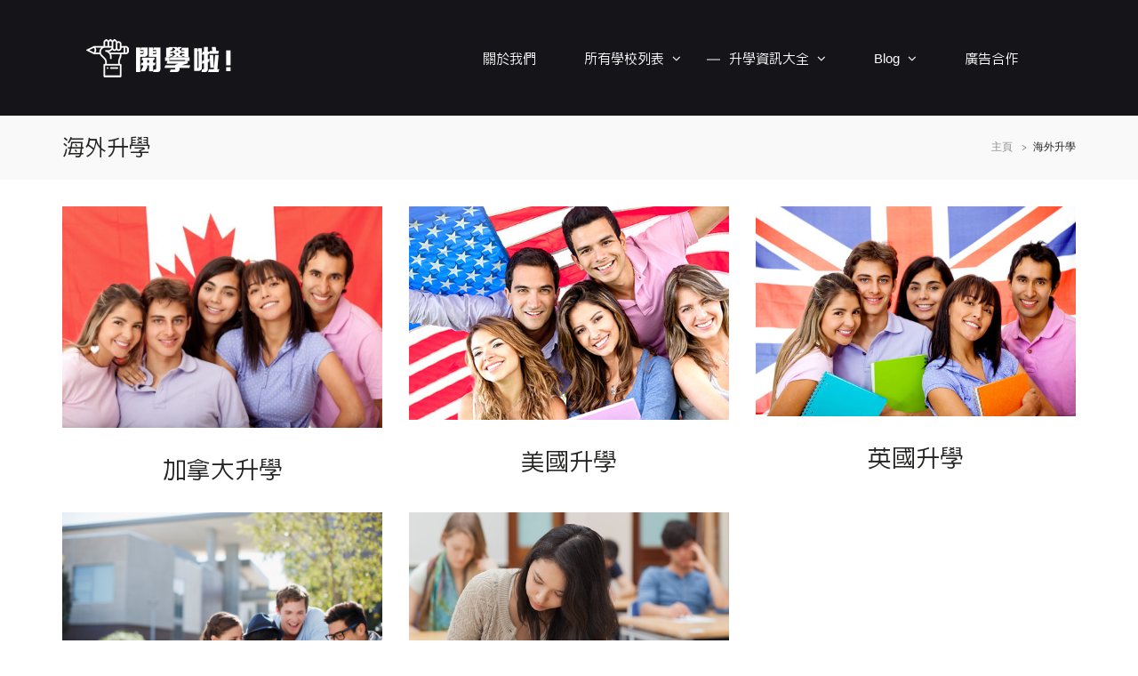

--- FILE ---
content_type: text/html; charset=UTF-8
request_url: https://www.teacholic.com/%E6%B5%B7%E5%A4%96%E5%8D%87%E5%AD%B8/
body_size: 15673
content:
<!DOCTYPE html>
<html lang="zh-TW" prefix="og: http://ogp.me/ns#" class="no-js">
<head>
	<meta charset="UTF-8">
	<meta name="viewport" content="width=device-width">
	<link rel="profile" href="https://gmpg.org/xfn/11">
	<link rel="pingback" href="https://www.teacholic.com/xmlrpc.php">
<script async src="https://pagead2.googlesyndication.com/pagead/js/adsbygoogle.js?client=ca-pub-3739742967446552"
     crossorigin="anonymous"></script>
	
	<title>海外升學 - 開學啦！</title>
                        <script>
                            /* You can add more configuration options to webfontloader by previously defining the WebFontConfig with your options */
                            if ( typeof WebFontConfig === "undefined" ) {
                                WebFontConfig = new Object();
                            }
                            WebFontConfig['google'] = {families: ['Montserrat:100,200,300,400,500,600,700,800,900,100italic,200italic,300italic,400italic,500italic,600italic,700italic,800italic,900italic']};

                            (function() {
                                var wf = document.createElement( 'script' );
                                wf.src = 'https://ajax.googleapis.com/ajax/libs/webfont/1.5.3/webfont.js';
                                wf.type = 'text/javascript';
                                wf.async = 'true';
                                var s = document.getElementsByTagName( 'script' )[0];
                                s.parentNode.insertBefore( wf, s );
                            })();
                        </script>
                        <meta name='robots' content='max-image-preview:large' />

<!-- Google Tag Manager for WordPress by gtm4wp.com -->
<script data-cfasync="false" data-pagespeed-no-defer>
	var gtm4wp_datalayer_name = "dataLayer";
	var dataLayer = dataLayer || [];
</script>
<!-- End Google Tag Manager for WordPress by gtm4wp.com -->
<!-- This site is optimized with the Yoast SEO Premium plugin v5.2 - https://yoast.com/wordpress/plugins/seo/ -->
<link rel="canonical" href="https://www.teacholic.com/%e6%b5%b7%e5%a4%96%e5%8d%87%e5%ad%b8/" />
<meta property="og:locale" content="zh_TW" />
<meta property="og:type" content="article" />
<meta property="og:title" content="海外升學 - 開學啦！" />
<meta property="og:url" content="https://www.teacholic.com/%e6%b5%b7%e5%a4%96%e5%8d%87%e5%ad%b8/" />
<meta property="og:site_name" content="開學啦！" />
<meta name="twitter:card" content="summary" />
<meta name="twitter:title" content="海外升學 - 開學啦！" />
<meta property="DC.date.issued" content="2018-11-14T10:12:38+00:00" />
<!-- / Yoast SEO Premium plugin. -->

<link rel='dns-prefetch' href='//maps.googleapis.com' />
<link rel='dns-prefetch' href='//fonts.googleapis.com' />
<link rel='dns-prefetch' href='//s.w.org' />
<link rel="alternate" type="application/rss+xml" title="訂閱《開學啦！》&raquo; 資訊提供" href="https://www.teacholic.com/feed/" />
<script type="text/javascript">
window._wpemojiSettings = {"baseUrl":"https:\/\/s.w.org\/images\/core\/emoji\/13.1.0\/72x72\/","ext":".png","svgUrl":"https:\/\/s.w.org\/images\/core\/emoji\/13.1.0\/svg\/","svgExt":".svg","source":{"concatemoji":"https:\/\/www.teacholic.com\/wp-includes\/js\/wp-emoji-release.min.js?ver=5.9.12"}};
/*! This file is auto-generated */
!function(e,a,t){var n,r,o,i=a.createElement("canvas"),p=i.getContext&&i.getContext("2d");function s(e,t){var a=String.fromCharCode;p.clearRect(0,0,i.width,i.height),p.fillText(a.apply(this,e),0,0);e=i.toDataURL();return p.clearRect(0,0,i.width,i.height),p.fillText(a.apply(this,t),0,0),e===i.toDataURL()}function c(e){var t=a.createElement("script");t.src=e,t.defer=t.type="text/javascript",a.getElementsByTagName("head")[0].appendChild(t)}for(o=Array("flag","emoji"),t.supports={everything:!0,everythingExceptFlag:!0},r=0;r<o.length;r++)t.supports[o[r]]=function(e){if(!p||!p.fillText)return!1;switch(p.textBaseline="top",p.font="600 32px Arial",e){case"flag":return s([127987,65039,8205,9895,65039],[127987,65039,8203,9895,65039])?!1:!s([55356,56826,55356,56819],[55356,56826,8203,55356,56819])&&!s([55356,57332,56128,56423,56128,56418,56128,56421,56128,56430,56128,56423,56128,56447],[55356,57332,8203,56128,56423,8203,56128,56418,8203,56128,56421,8203,56128,56430,8203,56128,56423,8203,56128,56447]);case"emoji":return!s([10084,65039,8205,55357,56613],[10084,65039,8203,55357,56613])}return!1}(o[r]),t.supports.everything=t.supports.everything&&t.supports[o[r]],"flag"!==o[r]&&(t.supports.everythingExceptFlag=t.supports.everythingExceptFlag&&t.supports[o[r]]);t.supports.everythingExceptFlag=t.supports.everythingExceptFlag&&!t.supports.flag,t.DOMReady=!1,t.readyCallback=function(){t.DOMReady=!0},t.supports.everything||(n=function(){t.readyCallback()},a.addEventListener?(a.addEventListener("DOMContentLoaded",n,!1),e.addEventListener("load",n,!1)):(e.attachEvent("onload",n),a.attachEvent("onreadystatechange",function(){"complete"===a.readyState&&t.readyCallback()})),(n=t.source||{}).concatemoji?c(n.concatemoji):n.wpemoji&&n.twemoji&&(c(n.twemoji),c(n.wpemoji)))}(window,document,window._wpemojiSettings);
</script>
<style type="text/css">
img.wp-smiley,
img.emoji {
	display: inline !important;
	border: none !important;
	box-shadow: none !important;
	height: 1em !important;
	width: 1em !important;
	margin: 0 0.07em !important;
	vertical-align: -0.1em !important;
	background: none !important;
	padding: 0 !important;
}
</style>
	<link rel='stylesheet' id='wp-block-library-css'  href='https://www.teacholic.com/wp-includes/css/dist/block-library/style.min.css?ver=5.9.12' type='text/css' media='all' />
<style id='qsm-quiz-style-inline-css' type='text/css'>


</style>
<style id='global-styles-inline-css' type='text/css'>
body{--wp--preset--color--black: #000000;--wp--preset--color--cyan-bluish-gray: #abb8c3;--wp--preset--color--white: #ffffff;--wp--preset--color--pale-pink: #f78da7;--wp--preset--color--vivid-red: #cf2e2e;--wp--preset--color--luminous-vivid-orange: #ff6900;--wp--preset--color--luminous-vivid-amber: #fcb900;--wp--preset--color--light-green-cyan: #7bdcb5;--wp--preset--color--vivid-green-cyan: #00d084;--wp--preset--color--pale-cyan-blue: #8ed1fc;--wp--preset--color--vivid-cyan-blue: #0693e3;--wp--preset--color--vivid-purple: #9b51e0;--wp--preset--gradient--vivid-cyan-blue-to-vivid-purple: linear-gradient(135deg,rgba(6,147,227,1) 0%,rgb(155,81,224) 100%);--wp--preset--gradient--light-green-cyan-to-vivid-green-cyan: linear-gradient(135deg,rgb(122,220,180) 0%,rgb(0,208,130) 100%);--wp--preset--gradient--luminous-vivid-amber-to-luminous-vivid-orange: linear-gradient(135deg,rgba(252,185,0,1) 0%,rgba(255,105,0,1) 100%);--wp--preset--gradient--luminous-vivid-orange-to-vivid-red: linear-gradient(135deg,rgba(255,105,0,1) 0%,rgb(207,46,46) 100%);--wp--preset--gradient--very-light-gray-to-cyan-bluish-gray: linear-gradient(135deg,rgb(238,238,238) 0%,rgb(169,184,195) 100%);--wp--preset--gradient--cool-to-warm-spectrum: linear-gradient(135deg,rgb(74,234,220) 0%,rgb(151,120,209) 20%,rgb(207,42,186) 40%,rgb(238,44,130) 60%,rgb(251,105,98) 80%,rgb(254,248,76) 100%);--wp--preset--gradient--blush-light-purple: linear-gradient(135deg,rgb(255,206,236) 0%,rgb(152,150,240) 100%);--wp--preset--gradient--blush-bordeaux: linear-gradient(135deg,rgb(254,205,165) 0%,rgb(254,45,45) 50%,rgb(107,0,62) 100%);--wp--preset--gradient--luminous-dusk: linear-gradient(135deg,rgb(255,203,112) 0%,rgb(199,81,192) 50%,rgb(65,88,208) 100%);--wp--preset--gradient--pale-ocean: linear-gradient(135deg,rgb(255,245,203) 0%,rgb(182,227,212) 50%,rgb(51,167,181) 100%);--wp--preset--gradient--electric-grass: linear-gradient(135deg,rgb(202,248,128) 0%,rgb(113,206,126) 100%);--wp--preset--gradient--midnight: linear-gradient(135deg,rgb(2,3,129) 0%,rgb(40,116,252) 100%);--wp--preset--duotone--dark-grayscale: url('#wp-duotone-dark-grayscale');--wp--preset--duotone--grayscale: url('#wp-duotone-grayscale');--wp--preset--duotone--purple-yellow: url('#wp-duotone-purple-yellow');--wp--preset--duotone--blue-red: url('#wp-duotone-blue-red');--wp--preset--duotone--midnight: url('#wp-duotone-midnight');--wp--preset--duotone--magenta-yellow: url('#wp-duotone-magenta-yellow');--wp--preset--duotone--purple-green: url('#wp-duotone-purple-green');--wp--preset--duotone--blue-orange: url('#wp-duotone-blue-orange');--wp--preset--font-size--small: 13px;--wp--preset--font-size--medium: 20px;--wp--preset--font-size--large: 36px;--wp--preset--font-size--x-large: 42px;}.has-black-color{color: var(--wp--preset--color--black) !important;}.has-cyan-bluish-gray-color{color: var(--wp--preset--color--cyan-bluish-gray) !important;}.has-white-color{color: var(--wp--preset--color--white) !important;}.has-pale-pink-color{color: var(--wp--preset--color--pale-pink) !important;}.has-vivid-red-color{color: var(--wp--preset--color--vivid-red) !important;}.has-luminous-vivid-orange-color{color: var(--wp--preset--color--luminous-vivid-orange) !important;}.has-luminous-vivid-amber-color{color: var(--wp--preset--color--luminous-vivid-amber) !important;}.has-light-green-cyan-color{color: var(--wp--preset--color--light-green-cyan) !important;}.has-vivid-green-cyan-color{color: var(--wp--preset--color--vivid-green-cyan) !important;}.has-pale-cyan-blue-color{color: var(--wp--preset--color--pale-cyan-blue) !important;}.has-vivid-cyan-blue-color{color: var(--wp--preset--color--vivid-cyan-blue) !important;}.has-vivid-purple-color{color: var(--wp--preset--color--vivid-purple) !important;}.has-black-background-color{background-color: var(--wp--preset--color--black) !important;}.has-cyan-bluish-gray-background-color{background-color: var(--wp--preset--color--cyan-bluish-gray) !important;}.has-white-background-color{background-color: var(--wp--preset--color--white) !important;}.has-pale-pink-background-color{background-color: var(--wp--preset--color--pale-pink) !important;}.has-vivid-red-background-color{background-color: var(--wp--preset--color--vivid-red) !important;}.has-luminous-vivid-orange-background-color{background-color: var(--wp--preset--color--luminous-vivid-orange) !important;}.has-luminous-vivid-amber-background-color{background-color: var(--wp--preset--color--luminous-vivid-amber) !important;}.has-light-green-cyan-background-color{background-color: var(--wp--preset--color--light-green-cyan) !important;}.has-vivid-green-cyan-background-color{background-color: var(--wp--preset--color--vivid-green-cyan) !important;}.has-pale-cyan-blue-background-color{background-color: var(--wp--preset--color--pale-cyan-blue) !important;}.has-vivid-cyan-blue-background-color{background-color: var(--wp--preset--color--vivid-cyan-blue) !important;}.has-vivid-purple-background-color{background-color: var(--wp--preset--color--vivid-purple) !important;}.has-black-border-color{border-color: var(--wp--preset--color--black) !important;}.has-cyan-bluish-gray-border-color{border-color: var(--wp--preset--color--cyan-bluish-gray) !important;}.has-white-border-color{border-color: var(--wp--preset--color--white) !important;}.has-pale-pink-border-color{border-color: var(--wp--preset--color--pale-pink) !important;}.has-vivid-red-border-color{border-color: var(--wp--preset--color--vivid-red) !important;}.has-luminous-vivid-orange-border-color{border-color: var(--wp--preset--color--luminous-vivid-orange) !important;}.has-luminous-vivid-amber-border-color{border-color: var(--wp--preset--color--luminous-vivid-amber) !important;}.has-light-green-cyan-border-color{border-color: var(--wp--preset--color--light-green-cyan) !important;}.has-vivid-green-cyan-border-color{border-color: var(--wp--preset--color--vivid-green-cyan) !important;}.has-pale-cyan-blue-border-color{border-color: var(--wp--preset--color--pale-cyan-blue) !important;}.has-vivid-cyan-blue-border-color{border-color: var(--wp--preset--color--vivid-cyan-blue) !important;}.has-vivid-purple-border-color{border-color: var(--wp--preset--color--vivid-purple) !important;}.has-vivid-cyan-blue-to-vivid-purple-gradient-background{background: var(--wp--preset--gradient--vivid-cyan-blue-to-vivid-purple) !important;}.has-light-green-cyan-to-vivid-green-cyan-gradient-background{background: var(--wp--preset--gradient--light-green-cyan-to-vivid-green-cyan) !important;}.has-luminous-vivid-amber-to-luminous-vivid-orange-gradient-background{background: var(--wp--preset--gradient--luminous-vivid-amber-to-luminous-vivid-orange) !important;}.has-luminous-vivid-orange-to-vivid-red-gradient-background{background: var(--wp--preset--gradient--luminous-vivid-orange-to-vivid-red) !important;}.has-very-light-gray-to-cyan-bluish-gray-gradient-background{background: var(--wp--preset--gradient--very-light-gray-to-cyan-bluish-gray) !important;}.has-cool-to-warm-spectrum-gradient-background{background: var(--wp--preset--gradient--cool-to-warm-spectrum) !important;}.has-blush-light-purple-gradient-background{background: var(--wp--preset--gradient--blush-light-purple) !important;}.has-blush-bordeaux-gradient-background{background: var(--wp--preset--gradient--blush-bordeaux) !important;}.has-luminous-dusk-gradient-background{background: var(--wp--preset--gradient--luminous-dusk) !important;}.has-pale-ocean-gradient-background{background: var(--wp--preset--gradient--pale-ocean) !important;}.has-electric-grass-gradient-background{background: var(--wp--preset--gradient--electric-grass) !important;}.has-midnight-gradient-background{background: var(--wp--preset--gradient--midnight) !important;}.has-small-font-size{font-size: var(--wp--preset--font-size--small) !important;}.has-medium-font-size{font-size: var(--wp--preset--font-size--medium) !important;}.has-large-font-size{font-size: var(--wp--preset--font-size--large) !important;}.has-x-large-font-size{font-size: var(--wp--preset--font-size--x-large) !important;}
</style>
<link rel='stylesheet' id='contact-form-7-css'  href='https://www.teacholic.com/wp-content/plugins/contact-form-7/includes/css/styles.css?ver=5.6.3' type='text/css' media='all' />
<link rel='stylesheet' id='dashicons-css'  href='https://www.teacholic.com/wp-includes/css/dashicons.min.css?ver=5.9.12' type='text/css' media='all' />
<link rel='stylesheet' id='post-views-counter-frontend-css'  href='https://www.teacholic.com/wp-content/plugins/post-views-counter/css/frontend.min.css?ver=1.3.12' type='text/css' media='all' />
<link rel='stylesheet' id='wp-job-manager-job-listings-css'  href='https://www.teacholic.com/wp-content/plugins/wp-job-manager/assets/dist/css/job-listings.css?ver=d866e43503c5e047c6b0be0a9557cf8e' type='text/css' media='all' />
<link rel='stylesheet' id='findgo-theme-fonts-css'  href='https://fonts.googleapis.com/css?family=Rubik:300,400,500,700,900&#038;subset=latin%2Clatin-ext' type='text/css' media='all' />
<link rel='stylesheet' id='tablepress-default-css'  href='https://www.teacholic.com/wp-content/plugins/tablepress/css/default.min.css?ver=1.14' type='text/css' media='all' />
<link rel='stylesheet' id='js_composer_front-css'  href='https://www.teacholic.com/wp-content/plugins/js_composer/assets/css/js_composer.min.css?ver=5.4.7' type='text/css' media='all' />
<link rel='stylesheet' id='leaflet-css'  href='https://www.teacholic.com/wp-content/themes/findgo/css/leaflet.css?ver=0.7.7' type='text/css' media='all' />
<link rel='stylesheet' id='findgo-child-style-css'  href='https://www.teacholic.com/wp-content/themes/findgo-child/style.css?ver=5.9.12' type='text/css' media='all' />
<link rel='stylesheet' id='animate-css'  href='https://www.teacholic.com/wp-content/themes/findgo/css/animate.css?ver=3.5.0' type='text/css' media='all' />
<link rel='stylesheet' id='font-awesome-css'  href='https://www.teacholic.com/wp-content/plugins/js_composer/assets/lib/bower/font-awesome/css/font-awesome.min.css?ver=5.4.7' type='text/css' media='all' />
<link rel='stylesheet' id='font-flaticon-css'  href='https://www.teacholic.com/wp-content/themes/findgo/css/flaticon.css?ver=1.0.0' type='text/css' media='all' />
<link rel='stylesheet' id='bootstrap-css'  href='https://www.teacholic.com/wp-content/themes/findgo/css/bootstrap.css?ver=3.2.0' type='text/css' media='all' />
<link rel='stylesheet' id='timepicker-css'  href='https://www.teacholic.com/wp-content/themes/findgo/css/jquery.timepicker.css?ver=5.9.12' type='text/css' media='all' />
<link rel='stylesheet' id='magnific-css'  href='https://www.teacholic.com/wp-content/themes/findgo/css/magnific-popup.css?ver=1.1.0' type='text/css' media='all' />
<link rel='stylesheet' id='perfect-scrollbar-css'  href='https://www.teacholic.com/wp-content/themes/findgo/css/perfect-scrollbar.css?ver=2.3.2' type='text/css' media='all' />
<link rel='stylesheet' id='slick-css'  href='https://www.teacholic.com/wp-content/themes/findgo/css/slick.css?ver=2.3.2' type='text/css' media='all' />
<link rel='stylesheet' id='findgo-template-css'  href='https://www.teacholic.com/wp-content/themes/findgo/css/template.css?ver=3.2' type='text/css' media='all' />
<style id='findgo-template-inline-css' type='text/css'>
.vc_custom_1532245385882{background-image: url(https://www.teacholic.com/wp-content/uploads/2018/07/article-5abf33354aea8.jpg?id=826) !important;background-position: center !important;background-repeat: no-repeat !important;background-size: cover !important;}.vc_custom_1523527108473{padding-top: 25px !important;padding-bottom: 25px !important;}.vc_custom_1523527007464{padding-top: 0px !important;}.vc_custom_1523527001448{padding-top: 0px !important;}.vc_custom_1647319542433{margin-top: 0px !important;margin-bottom: 0px !important;}
/* Typography *//* Main Font */h1, h2, h3, h4, h5, h6, .widget-title,.widgettitle{font-family:'Montserrat',sans-serif;}/* Second Font *//* Custom Color (skin) *//* check main color *//* check main color *//* button  for theme *//* Top Bar Backgound *//* Top Bar Color *//* Top Bar Link Color *//* Header Backgound */#apus-header .header-main,#apus-header .header-inner,.header_transparent #apus-header .sticky-header .header-inner, .header_transparent #apus-header .sticky-header .header-main,#apus-header {}/* Header Color *//* Header Link Color *//* Header Link Color Active *//* Menu Link Color *//* Menu Link Color Active *//* Footer Backgound */#apus-footer {}/* Footer Heading Color*/#apus-footer h1, #apus-footer h2, #apus-footer h3, #apus-footer h4, #apus-footer h5, #apus-footer h6 ,#apus-footer .widget-title {color: #ffffff !important;}/* Footer Color */#apus-footer {color: #ffffff;}/* Footer Link Color */#apus-footer a {color: #ffffff;}/* Footer Link Color Hover*//* Copyright Backgound */.apus-copyright {}/* Footer Color *//* Footer Link Color *//* Footer Link Color Hover*//* Woocommerce Breadcrumbs */
</style>
<link rel='stylesheet' id='findgo-style-css'  href='https://www.teacholic.com/wp-content/themes/findgo/style.css?ver=3.2' type='text/css' media='all' />
<script type='text/javascript' src='https://www.teacholic.com/wp-includes/js/jquery/jquery.min.js?ver=3.6.0' id='jquery-core-js'></script>
<script type='text/javascript' src='https://www.teacholic.com/wp-includes/js/jquery/jquery-migrate.min.js?ver=3.3.2' id='jquery-migrate-js'></script>
<script type='text/javascript' src='https://www.teacholic.com/wp-content/themes/findgo/js/jquery.timepicker.min.js?ver=5.9.12' id='timepicker-js'></script>
<script type='text/javascript' src='https://www.teacholic.com/wp-content/themes/findgo/js/SmoothScroll.js?ver=1' id='SmoothScroll-js'></script>
<script type='text/javascript' src='https://maps.googleapis.com/maps/api/js?sensor=false&#038;libraries=places&#038;key=AIzaSyDmz68_PEuDmZHP_J9O-lo7uHMCuLMposQ&#038;ver=5.9.12' id='google-map-api-js'></script>
<link rel="https://api.w.org/" href="https://www.teacholic.com/wp-json/" /><link rel="alternate" type="application/json" href="https://www.teacholic.com/wp-json/wp/v2/pages/10126" /><link rel="EditURI" type="application/rsd+xml" title="RSD" href="https://www.teacholic.com/xmlrpc.php?rsd" />
<link rel="wlwmanifest" type="application/wlwmanifest+xml" href="https://www.teacholic.com/wp-includes/wlwmanifest.xml" /> 
<meta name="generator" content="WordPress 5.9.12" />
<link rel='shortlink' href='https://www.teacholic.com/?p=10126' />
<link rel="alternate" type="application/json+oembed" href="https://www.teacholic.com/wp-json/oembed/1.0/embed?url=https%3A%2F%2Fwww.teacholic.com%2F%25e6%25b5%25b7%25e5%25a4%2596%25e5%258d%2587%25e5%25ad%25b8%2F" />
<link rel="alternate" type="text/xml+oembed" href="https://www.teacholic.com/wp-json/oembed/1.0/embed?url=https%3A%2F%2Fwww.teacholic.com%2F%25e6%25b5%25b7%25e5%25a4%2596%25e5%258d%2587%25e5%25ad%25b8%2F&#038;format=xml" />

<!-- Google Tag Manager for WordPress by gtm4wp.com -->
<!-- GTM Container placement set to footer -->
<script data-cfasync="false" data-pagespeed-no-defer type="text/javascript">
	var dataLayer_content = {"pagePostType":"page","pagePostType2":"single-page","pagePostAuthor":"開學啦"};
	dataLayer.push( dataLayer_content );
</script>
<script data-cfasync="false">
(function(w,d,s,l,i){w[l]=w[l]||[];w[l].push({'gtm.start':
new Date().getTime(),event:'gtm.js'});var f=d.getElementsByTagName(s)[0],
j=d.createElement(s),dl=l!='dataLayer'?'&l='+l:'';j.async=true;j.src=
'//www.googletagmanager.com/gtm.'+'js?id='+i+dl;f.parentNode.insertBefore(j,f);
})(window,document,'script','dataLayer','GTM-MW9XCGK');
</script>
<!-- End Google Tag Manager -->
<!-- End Google Tag Manager for WordPress by gtm4wp.com --><meta name="generator" content="Powered by WPBakery Page Builder - drag and drop page builder for WordPress."/>
<!--[if lte IE 9]><link rel="stylesheet" type="text/css" href="https://www.teacholic.com/wp-content/plugins/js_composer/assets/css/vc_lte_ie9.min.css" media="screen"><![endif]--><link rel="icon" href="https://www.teacholic.com/wp-content/uploads/2018/07/pencil-3.png" sizes="32x32" />
<link rel="icon" href="https://www.teacholic.com/wp-content/uploads/2018/07/pencil-3.png" sizes="192x192" />
<link rel="apple-touch-icon" href="https://www.teacholic.com/wp-content/uploads/2018/07/pencil-3.png" />
<meta name="msapplication-TileImage" content="https://www.teacholic.com/wp-content/uploads/2018/07/pencil-3.png" />
		<style type="text/css" id="wp-custom-css">
			@import url(//fonts.googleapis.com/earlyaccess/cwtexhei.css);

body,h1,h2,h3,h4,h5,h6{font-family: 'cwTeXHei', sans-serif;}


.tablepress tbody td, .tablepress tfoot th{border-top:none;}

.tablepress tbody td{color:#fff}		</style>
		<noscript><style type="text/css"> .wpb_animate_when_almost_visible { opacity: 1; }</style></noscript></head>
<body class="page-template-default page page-id-10126 page-parent image-lazy-loading apus-body-loading findgo-child wpb-js-composer js-comp-ver-5.4.7 vc_responsive">

	<div id="fb-root"></div>
<script>(function(d, s, id) {
  var js, fjs = d.getElementsByTagName(s)[0];
  if (d.getElementById(id)) return;
  js = d.createElement(s); js.id = id;
  js.src = 'https://connect.facebook.net/zh_TW/sdk.js#xfbml=1&version=v3.0';
  fjs.parentNode.insertBefore(js, fjs);
}(document, 'script', 'facebook-jssdk'));</script>
	
    	<div class="apus-page-loading">
		  	<div id="loader"></div>
		  	<div class="loader-section section-left"></div>
		  	<div class="loader-section section-right"></div>
		</div>
    	
<div id="wrapper-container" class="wrapper-container">

	<div id="apus-mobile-menu" class="apus-offcanvas hidden-lg hidden-md"> 
    <button type="button" class="btn btn-toggle-canvas" data-toggle="offcanvas">
        <i class="flaticon-cross-out"></i>
    </button>
    <div class="apus-offcanvas-body">
        <div class="header-top-mobile clearfix">
                                </div>
        <nav class="navbar navbar-offcanvas navbar-static" role="navigation">
            <div class="navbar-collapse navbar-offcanvas-collapse"><ul id="main-mobile-menu" class="nav navbar-nav"><li id="menu-item-730" class="menu-item-730"><a href="https://www.teacholic.com/about/">關於我們</a></li>
<li id="menu-item-731" class="has-submenu menu-item-731"><a href="https://www.teacholic.com/listings/">所有學校列表</a> <span class="icon-toggle"><i class="fa fa-plus-theme"></i></span>
<ul class="sub-menu">
	<li id="menu-item-799" class="menu-item-799"><a href="https://www.teacholic.com/region/香港">香港</a></li>
	<li id="menu-item-924" class="menu-item-924"><a href="https://www.teacholic.com/region/九龍">九龍</a></li>
	<li id="menu-item-925" class="menu-item-925"><a href="https://www.teacholic.com/region/新界">新界</a></li>
	<li id="menu-item-926" class="menu-item-926"><a href="https://www.teacholic.com/region/離島">離島</a></li>
</ul>
</li>
<li id="menu-item-6169" class="has-submenu active menu-item-6169"><a href="http://#">升學資訊大全</a> <span class="icon-toggle"><i class="fa fa-plus-theme"></i></span>
<ul class="sub-menu">
	<li id="menu-item-10309" class="menu-item-10309"><a href="http://#">幼稚園專區</a></li>
	<li id="menu-item-10307" class="has-submenu menu-item-10307"><a href="http://#">小學專區</a> <span class="icon-toggle"><i class="fa fa-plus-theme"></i></span>
	<ul class="sub-menu">
		<li id="menu-item-10350" class="menu-item-10350"><a href="https://www.teacholic.com/%e5%b0%8f%e4%b8%80%e5%85%a5%e5%ad%b8%e7%b5%b1%e7%b1%8c%e8%be%a6%e6%b3%95/">小一入學統籌辦法</a></li>
		<li id="menu-item-10349" class="menu-item-10349"><a href="https://www.teacholic.com/%e5%b0%8f%e4%b8%80%e5%85%a5%e5%ad%b8%e9%87%8d%e8%a6%81%e6%97%a5%e5%ad%90/">小一入學重要日子（2019 年 9 月入學）</a></li>
		<li id="menu-item-10351" class="menu-item-10351"><a href="https://www.teacholic.com/%e9%a6%99%e6%b8%af%e5%b0%8f%e5%ad%b8%e7%9a%84%e7%a8%ae%e9%a1%9e/">香港小學的種類</a></li>
	</ul>
</li>
	<li id="menu-item-9441" class="has-submenu menu-item-9441"><a href="http://#">升中專區</a> <span class="icon-toggle"><i class="fa fa-plus-theme"></i></span>
	<ul class="sub-menu">
		<li id="menu-item-9439" class="menu-item-9439"><a href="https://www.teacholic.com/%e5%8d%87%e4%b8%ad%e9%87%8d%e8%a6%81%e6%97%a5%e8%aa%8c/">升中重要日誌</a></li>
		<li id="menu-item-10304" class="menu-item-10304"><a href="https://www.teacholic.com/%e9%a6%99%e6%b8%af%e4%b8%ad%e5%ad%b8%e7%9a%84%e7%a8%ae%e9%a1%9e/">香港中學的種類</a></li>
		<li id="menu-item-9440" class="menu-item-9440"><a href="https://www.teacholic.com/%e4%b8%ad%e5%ad%b8%e5%ad%b8%e4%bd%8d%e5%88%86%e9%85%8d%e8%be%a6%e6%b3%95/">中學學位分配辦法</a></li>
	</ul>
</li>
	<li id="menu-item-10358" class="has-submenu menu-item-10358"><a href="https://www.teacholic.com/%e5%a4%a7%e5%ad%b8%e5%b0%88%e5%8d%80/">大學專區</a> <span class="icon-toggle"><i class="fa fa-plus-theme"></i></span>
	<ul class="sub-menu">
		<li id="menu-item-10364" class="menu-item-10364"><a href="https://www.teacholic.com/%e5%b0%88%e4%b8%8a%e8%aa%b2%e7%a8%8b%e9%9b%bb%e5%ad%90%e9%a0%90%e5%85%88%e5%a0%b1%e5%90%8d%e5%b9%b3%e5%8f%b0-e-app-%e5%8d%87%e5%ad%b8%e6%94%bb%e7%95%a5/">專上課程電子預先報名平台 E-APP</a></li>
		<li id="menu-item-10353" class="menu-item-10353"><a href="https://www.teacholic.com/%e6%8c%87%e5%ae%9a%e5%b0%88%e6%a5%ad%ef%bc%8f%e7%95%8c%e5%88%a5%e8%aa%b2%e7%a8%8b%e8%b3%87%e5%8a%a9%e8%a8%88%e5%8a%83%ef%bc%88sssdp%ef%bc%89/">指定專業／界別課程資助計劃（SSSDP）</a></li>
		<li id="menu-item-10431" class="menu-item-10431"><a href="https://www.teacholic.com/nmtss-%e8%b3%87%e5%8a%a9%e8%a8%88%e5%8a%83%e6%a6%82%e8%a6%bd/">NMTSS 資助計劃概覽</a></li>
	</ul>
</li>
	<li id="menu-item-10138" class="has-submenu active menu-item-10138"><a href="https://www.teacholic.com/%e6%b5%b7%e5%a4%96%e5%8d%87%e5%ad%b8/">海外升學</a> <span class="icon-toggle"><i class="fa fa-plus-theme"></i></span>
	<ul class="sub-menu">
		<li id="menu-item-10137" class="menu-item-10137"><a href="https://www.teacholic.com/%e8%8b%b1%e5%9c%8b%e5%8d%87%e5%ad%b8%e6%95%99%e8%82%b2%e5%88%b6%e5%ba%a6%e6%95%b4%e7%90%86/">英國升學</a></li>
	</ul>
</li>
</ul>
</li>
<li id="menu-item-752" class="has-submenu menu-item-752"><a href="https://www.teacholic.com/blog/">Blog</a> <span class="icon-toggle"><i class="fa fa-plus-theme"></i></span>
<ul class="sub-menu">
	<li id="menu-item-923" class="menu-item-923"><a href="https://www.teacholic.com/category/%e8%a9%a6%e9%a1%8c%e4%b8%8b%e8%bc%89/">試題下載</a></li>
	<li id="menu-item-971" class="menu-item-971"><a href="https://www.teacholic.com/category/%e5%8d%87%e5%ad%b8%e6%94%bb%e7%95%a5/">升學攻略</a></li>
	<li id="menu-item-973" class="menu-item-973"><a href="https://www.teacholic.com/category/%e8%a6%aa%e5%ad%90%e6%b4%bb%e5%8b%95/">親子活動</a></li>
	<li id="menu-item-974" class="menu-item-974"><a href="https://www.teacholic.com/category/%e5%84%aa%e6%83%a0-coupon-code/">優惠/ Coupon code</a></li>
</ul>
</li>
<li id="menu-item-10165" class="menu-item-10165"><a href="https://www.teacholic.com/%e5%bb%a3%e5%91%8a%e5%90%88%e4%bd%9c/">廣告合作</a></li>
</ul></div>        </nav>
    </div>
</div>
<div class="over-dark"></div>
	<div id="apus-header-mobile" class="header-mobile hidden-lg hidden-md clearfix">
    <div class="container">
    <div class="row">
        <div class="col-xs-3">
            <div class="active-mobile pull-left">
                <button data-toggle="offcanvas" class="btn btn-sm btn-offcanvas offcanvas" type="button">
                   <i class="fa fa-align-left" aria-hidden="true"></i>
                </button>
            </div>
        </div>
        <div class="col-xs-6">
                                        <div class="logo text-center">
                    <a href="https://www.teacholic.com/" >
                        <img src="https://www.teacholic.com/wp-content/uploads/2018/07/learning2.fw_-1.png" alt="開學啦！">
                    </a>
                </div>
                    </div>
        <div class="col-xs-3">
                    </div>
    </div>
    </div>
</div>
		<header id="apus-header" class="site-header header-v1 hidden-sm hidden-xs" role="banner">
    <div class="">
        <div class="">
            <div class="header-main">
                <div class="header-inner visible-table">
                    <div class="pull-left">
                        <div class="visible-table">
                            <div class="logo-in-theme  pull-left">
                                    <div class="logo">
        <a href="https://www.teacholic.com/" >
            <img src="https://www.teacholic.com/wp-content/uploads/2018/07/learning2.fw_-1.png" alt="開學啦！">
        </a>
    </div>
                            </div>
                        </div>
                    </div>
                    <div class="pull-right">
                                                                                                                            <div class="site-header-mainmenu pull-right">
                                <nav data-duration="400" class="apus-megamenu slide animate navbar" role="navigation">
                                <div class="collapse navbar-collapse no-padding"><ul id="primary-menu" class="apus-nav navbar-nav megamenu"><li class="menu-item-730 aligned-"><a href="https://www.teacholic.com/about/">關於我們</a></li>
<li class="dropdown menu-item-731 aligned-"><a href="https://www.teacholic.com/listings/" class="dropdown-toggle"  data-hover="dropdown" data-toggle="dropdown">所有學校列表 <b class="fa fa-angle-down"></b></a>
<ul class="dropdown-menu">
	<li class="menu-item-799 aligned-"><a href="https://www.teacholic.com/region/香港">香港</a></li>
	<li class="menu-item-924 aligned-"><a href="https://www.teacholic.com/region/九龍">九龍</a></li>
	<li class="menu-item-925 aligned-"><a href="https://www.teacholic.com/region/新界">新界</a></li>
	<li class="menu-item-926 aligned-"><a href="https://www.teacholic.com/region/離島">離島</a></li>
</ul>
</li>
<li class="dropdown active menu-item-6169 aligned-"><a href="http://#" class="dropdown-toggle"  data-hover="dropdown" data-toggle="dropdown">升學資訊大全 <b class="fa fa-angle-down"></b></a>
<ul class="dropdown-menu">
	<li class="menu-item-10309 aligned-"><a href="http://#">幼稚園專區</a></li>
	<li class="dropdown menu-item-10307 aligned-"><a href="http://#" class="dropdown-toggle"  data-hover="dropdown" data-toggle="dropdown">小學專區 <b class="fa fa-angle-down"></b></a>
	<ul class="dropdown-menu">
		<li class="menu-item-10350 aligned-"><a href="https://www.teacholic.com/%e5%b0%8f%e4%b8%80%e5%85%a5%e5%ad%b8%e7%b5%b1%e7%b1%8c%e8%be%a6%e6%b3%95/">小一入學統籌辦法</a></li>
		<li class="menu-item-10349 aligned-"><a href="https://www.teacholic.com/%e5%b0%8f%e4%b8%80%e5%85%a5%e5%ad%b8%e9%87%8d%e8%a6%81%e6%97%a5%e5%ad%90/">小一入學重要日子（2019 年 9 月入學）</a></li>
		<li class="menu-item-10351 aligned-"><a href="https://www.teacholic.com/%e9%a6%99%e6%b8%af%e5%b0%8f%e5%ad%b8%e7%9a%84%e7%a8%ae%e9%a1%9e/">香港小學的種類</a></li>
	</ul>
</li>
	<li class="dropdown menu-item-9441 aligned-"><a href="http://#" class="dropdown-toggle"  data-hover="dropdown" data-toggle="dropdown">升中專區 <b class="fa fa-angle-down"></b></a>
	<ul class="dropdown-menu">
		<li class="menu-item-9439 aligned-"><a href="https://www.teacholic.com/%e5%8d%87%e4%b8%ad%e9%87%8d%e8%a6%81%e6%97%a5%e8%aa%8c/">升中重要日誌</a></li>
		<li class="menu-item-10304 aligned-"><a href="https://www.teacholic.com/%e9%a6%99%e6%b8%af%e4%b8%ad%e5%ad%b8%e7%9a%84%e7%a8%ae%e9%a1%9e/">香港中學的種類</a></li>
		<li class="menu-item-9440 aligned-"><a href="https://www.teacholic.com/%e4%b8%ad%e5%ad%b8%e5%ad%b8%e4%bd%8d%e5%88%86%e9%85%8d%e8%be%a6%e6%b3%95/">中學學位分配辦法</a></li>
	</ul>
</li>
	<li class="dropdown menu-item-10358 aligned-"><a href="https://www.teacholic.com/%e5%a4%a7%e5%ad%b8%e5%b0%88%e5%8d%80/" class="dropdown-toggle"  data-hover="dropdown" data-toggle="dropdown">大學專區 <b class="fa fa-angle-down"></b></a>
	<ul class="dropdown-menu">
		<li class="menu-item-10364 aligned-"><a href="https://www.teacholic.com/%e5%b0%88%e4%b8%8a%e8%aa%b2%e7%a8%8b%e9%9b%bb%e5%ad%90%e9%a0%90%e5%85%88%e5%a0%b1%e5%90%8d%e5%b9%b3%e5%8f%b0-e-app-%e5%8d%87%e5%ad%b8%e6%94%bb%e7%95%a5/">專上課程電子預先報名平台 E-APP</a></li>
		<li class="menu-item-10353 aligned-"><a href="https://www.teacholic.com/%e6%8c%87%e5%ae%9a%e5%b0%88%e6%a5%ad%ef%bc%8f%e7%95%8c%e5%88%a5%e8%aa%b2%e7%a8%8b%e8%b3%87%e5%8a%a9%e8%a8%88%e5%8a%83%ef%bc%88sssdp%ef%bc%89/">指定專業／界別課程資助計劃（SSSDP）</a></li>
		<li class="menu-item-10431 aligned-"><a href="https://www.teacholic.com/nmtss-%e8%b3%87%e5%8a%a9%e8%a8%88%e5%8a%83%e6%a6%82%e8%a6%bd/">NMTSS 資助計劃概覽</a></li>
	</ul>
</li>
	<li class="dropdown active menu-item-10138 aligned-"><a href="https://www.teacholic.com/%e6%b5%b7%e5%a4%96%e5%8d%87%e5%ad%b8/" class="dropdown-toggle"  data-hover="dropdown" data-toggle="dropdown">海外升學 <b class="fa fa-angle-down"></b></a>
	<ul class="dropdown-menu">
		<li class="menu-item-10137 aligned-"><a href="https://www.teacholic.com/%e8%8b%b1%e5%9c%8b%e5%8d%87%e5%ad%b8%e6%95%99%e8%82%b2%e5%88%b6%e5%ba%a6%e6%95%b4%e7%90%86/">英國升學</a></li>
	</ul>
</li>
</ul>
</li>
<li class="dropdown menu-item-752 aligned-left"><a href="https://www.teacholic.com/blog/" class="dropdown-toggle"  data-hover="dropdown" data-toggle="dropdown">Blog <b class="fa fa-angle-down"></b></a>
<ul class="dropdown-menu">
	<li class="menu-item-923 aligned-"><a href="https://www.teacholic.com/category/%e8%a9%a6%e9%a1%8c%e4%b8%8b%e8%bc%89/">試題下載</a></li>
	<li class="menu-item-971 aligned-"><a href="https://www.teacholic.com/category/%e5%8d%87%e5%ad%b8%e6%94%bb%e7%95%a5/">升學攻略</a></li>
	<li class="menu-item-973 aligned-"><a href="https://www.teacholic.com/category/%e8%a6%aa%e5%ad%90%e6%b4%bb%e5%8b%95/">親子活動</a></li>
	<li class="menu-item-974 aligned-"><a href="https://www.teacholic.com/category/%e5%84%aa%e6%83%a0-coupon-code/">優惠/ Coupon code</a></li>
</ul>
</li>
<li class="menu-item-10165 aligned-left"><a href="https://www.teacholic.com/%e5%bb%a3%e5%91%8a%e5%90%88%e4%bd%9c/">廣告合作</a></li>
</ul></div>                                </nav>
                            </div>
                                            </div>
                </div>
            </div>
        </div>
    </div>
    

</header>

	<div id="apus-main-content"><section id="apus-breadscrumb" class="apus-breadscrumb "><div class="apus-inner-bread"><div class="container"><div class="wrapper-breads"><div class="breadscrumb-inner"><div class="pull-left left-info"><h2 class="bread-title">海外升學</h2></div><ol class="breadcrumb"><li><a href="https://www.teacholic.com">主頁</a>  </li> <li><span class="active">海外升學</span></li></ol></div></div></div></div></section>
<div id="main-container" class="container inner">
		<div class="row">
				<div id="main-content" class="main-page col-xs-12">
			<main id="main" class="site-main clearfix" role="main">

				<div class="vc_row wpb_row vc_row-fluid"><div class="wpb_column vc_column_container vc_col-sm-4"><div class="vc_column-inner "><div class="wpb_wrapper">
	<div  class="wpb_single_image wpb_content_element vc_align_left">
		
		<figure class="wpb_wrapper vc_figure">
			<div class="vc_single_image-wrapper   vc_box_border_grey"><img width="660" height="457" src="https://www.teacholic.com/wp-content/uploads/2018/11/canada-student.jpg" class="vc_single_image-img attachment-large" alt="" loading="lazy" srcset="https://www.teacholic.com/wp-content/uploads/2018/11/canada-student.jpg 1000w, https://www.teacholic.com/wp-content/uploads/2018/11/canada-student-300x208.jpg 300w, https://www.teacholic.com/wp-content/uploads/2018/11/canada-student-768x532.jpg 768w" sizes="(max-width: 660px) 100vw, 660px" /></div>
		</figure>
	</div>

	<div class="wpb_text_column wpb_content_element " >
		<div class="wpb_wrapper">
			<h2 style="text-align: center;">加拿大升學</h2>

		</div>
	</div>
</div></div></div><div class="wpb_column vc_column_container vc_col-sm-4"><div class="vc_column-inner "><div class="wpb_wrapper">
	<div  class="wpb_single_image wpb_content_element vc_align_left">
		
		<figure class="wpb_wrapper vc_figure">
			<div class="vc_single_image-wrapper   vc_box_border_grey"><img width="500" height="333" src="https://www.teacholic.com/wp-content/uploads/2018/11/USA-Student-Visa-requirements-2015.jpg" class="vc_single_image-img attachment-large" alt="" loading="lazy" srcset="https://www.teacholic.com/wp-content/uploads/2018/11/USA-Student-Visa-requirements-2015.jpg 500w, https://www.teacholic.com/wp-content/uploads/2018/11/USA-Student-Visa-requirements-2015-300x200.jpg 300w" sizes="(max-width: 500px) 100vw, 500px" /></div>
		</figure>
	</div>

	<div class="wpb_text_column wpb_content_element " >
		<div class="wpb_wrapper">
			<h2 style="text-align: center;">美國升學</h2>

		</div>
	</div>
</div></div></div><div class="wpb_column vc_column_container vc_col-sm-4"><div class="vc_column-inner "><div class="wpb_wrapper">
	<div  class="wpb_single_image wpb_content_element vc_align_left">
		
		<figure class="wpb_wrapper vc_figure">
			<div class="vc_single_image-wrapper   vc_box_border_grey"><img width="553" height="362" src="https://www.teacholic.com/wp-content/uploads/2018/11/english-student.jpg" class="vc_single_image-img attachment-large" alt="" loading="lazy" srcset="https://www.teacholic.com/wp-content/uploads/2018/11/english-student.jpg 553w, https://www.teacholic.com/wp-content/uploads/2018/11/english-student-300x196.jpg 300w, https://www.teacholic.com/wp-content/uploads/2018/11/english-student-250x165.jpg 250w" sizes="(max-width: 553px) 100vw, 553px" /></div>
		</figure>
	</div>

	<div class="wpb_text_column wpb_content_element " >
		<div class="wpb_wrapper">
			<h2 style="text-align: center;"><a href="https://www.teacholic.com/%e8%8b%b1%e5%9c%8b%e5%8d%87%e5%ad%b8%e6%95%99%e8%82%b2%e5%88%b6%e5%ba%a6%e6%95%b4%e7%90%86/">英國升學</a></h2>

		</div>
	</div>
</div></div></div></div><div class="vc_row wpb_row vc_row-fluid"><div class="wpb_column vc_column_container vc_col-sm-4"><div class="vc_column-inner "><div class="wpb_wrapper">
	<div  class="wpb_single_image wpb_content_element vc_align_left">
		
		<figure class="wpb_wrapper vc_figure">
			<div class="vc_single_image-wrapper   vc_box_border_grey"><img width="660" height="440" src="https://www.teacholic.com/wp-content/uploads/2018/11/inter-edu-1024x682.png" class="vc_single_image-img attachment-large" alt="" loading="lazy" srcset="https://www.teacholic.com/wp-content/uploads/2018/11/inter-edu-1024x682.png 1024w, https://www.teacholic.com/wp-content/uploads/2018/11/inter-edu-300x200.png 300w, https://www.teacholic.com/wp-content/uploads/2018/11/inter-edu-768x512.png 768w, https://www.teacholic.com/wp-content/uploads/2018/11/inter-edu.png 1536w" sizes="(max-width: 660px) 100vw, 660px" /></div>
		</figure>
	</div>

	<div class="wpb_text_column wpb_content_element " >
		<div class="wpb_wrapper">
			<h2 style="text-align: center;">澳洲升學</h2>

		</div>
	</div>
</div></div></div><div class="wpb_column vc_column_container vc_col-sm-4"><div class="vc_column-inner "><div class="wpb_wrapper">
	<div  class="wpb_single_image wpb_content_element vc_align_left">
		
		<figure class="wpb_wrapper vc_figure">
			<div class="vc_single_image-wrapper   vc_box_border_grey"><img width="620" height="387" src="https://www.teacholic.com/wp-content/uploads/2018/11/eight_col_16066168_xxl.jpg" class="vc_single_image-img attachment-large" alt="" loading="lazy" srcset="https://www.teacholic.com/wp-content/uploads/2018/11/eight_col_16066168_xxl.jpg 620w, https://www.teacholic.com/wp-content/uploads/2018/11/eight_col_16066168_xxl-300x187.jpg 300w" sizes="(max-width: 620px) 100vw, 620px" /></div>
		</figure>
	</div>

	<div class="wpb_text_column wpb_content_element " >
		<div class="wpb_wrapper">
			<h2 style="text-align: center;">新西蘭升學</h2>

		</div>
	</div>
</div></div></div><div class="wpb_column vc_column_container vc_col-sm-4"><div class="vc_column-inner "><div class="wpb_wrapper"></div></div></div></div>
			</main><!-- .site-main -->
					</div><!-- .content-area -->
				
	</div>
</div>

	</div><!-- .site-content -->

	<footer id="apus-footer" class="apus-footer" role="contentinfo">
					<div class="footer-builder-wrapper dark"><div class="container"><div data-vc-full-width="true" data-vc-full-width-init="false" class="vc_row wpb_row vc_row-fluid vc_custom_1532245385882 vc_row-has-fill"><div class="wpb_column vc_column_container vc_col-sm-12"><div class="vc_column-inner "><div class="wpb_wrapper"><div class="vc_empty_space"   style="height: 35px" ><span class="vc_empty_space_inner"></span></div>
<div class="vc_row wpb_row vc_inner vc_row-fluid"><div class="wpb_column vc_column_container vc_col-sm-3 vc_col-lg-3 vc_col-md-3 vc_col-xs-12"><div class="vc_column-inner "><div class="wpb_wrapper"><div class="apus_custom_menu st_left"><div class="widget widget_nav_menu"><h2 class="widgettitle">選校攻略 </h2><div class="menu-%e9%81%b8%e6%a0%a1%e6%94%bb%e7%95%a5-container"><ul id="menu-%e9%81%b8%e6%a0%a1%e6%94%bb%e7%95%a5" class="menu"><li id="menu-item-932" class="menu-item menu-item-type-custom menu-item-object-custom menu-item-932"><a href="http://#">小學選校攻略</a></li>
<li id="menu-item-933" class="menu-item menu-item-type-custom menu-item-object-custom menu-item-933"><a href="http://#">中學選校攻略</a></li>
</ul></div></div></div></div></div></div><div class="wpb_column vc_column_container vc_col-sm-3"><div class="vc_column-inner "><div class="wpb_wrapper"><div class="apus_custom_menu st_left"><div class="widget widget_nav_menu"><h2 class="widgettitle">公開試攻略</h2><div class="menu-past-paper-container"><ul id="menu-past-paper" class="menu"><li id="menu-item-931" class="menu-item menu-item-type-taxonomy menu-item-object-category menu-item-931"><a href="https://www.teacholic.com/category/%e8%a9%a6%e9%a1%8c%e4%b8%8b%e8%bc%89/">試題下載</a></li>
<li id="menu-item-934" class="menu-item menu-item-type-custom menu-item-object-custom menu-item-934"><a href="http://#">DSE Past Paper</a></li>
<li id="menu-item-9443" class="menu-item menu-item-type-post_type menu-item-object-page menu-item-9443"><a href="https://www.teacholic.com/%e9%a6%99%e6%b8%af%e5%a4%a7%e5%b0%88%e9%99%a2%e6%a0%a1%e8%a9%a6%e9%a1%8c%e4%b8%8b%e8%bc%89%e5%ba%ab/">香港大專院校試題下載庫</a></li>
</ul></div></div></div></div></div></div><div class="wpb_column vc_column_container vc_col-sm-3"><div class="vc_column-inner "><div class="wpb_wrapper"><div class="apus_custom_menu st_left"><div class="widget widget_nav_menu"><h2 class="widgettitle">常用連結</h2><div class="menu-%e5%b8%b8%e7%94%a8%e9%80%a3%e7%b5%90-container"><ul id="menu-%e5%b8%b8%e7%94%a8%e9%80%a3%e7%b5%90" class="menu"><li id="menu-item-935" class="menu-item menu-item-type-custom menu-item-object-custom menu-item-935"><a href="https://www.edb.gov.hk/tc/">教育局</a></li>
<li id="menu-item-936" class="menu-item menu-item-type-custom menu-item-object-custom menu-item-936"><a href="https://www.jupas.edu.hk/en/">大學聯合招生辦法</a></li>
<li id="menu-item-9442" class="menu-item menu-item-type-post_type menu-item-object-page menu-item-9442"><a href="https://www.teacholic.com/%e9%a6%99%e6%b8%af%e8%a3%9c%e7%bf%92%e7%a4%be%e7%9b%ae%e9%8c%84/">香港補習社目錄2020</a></li>
<li id="menu-item-10563" class="menu-item menu-item-type-custom menu-item-object-custom menu-item-10563"><a href="http://www.hyc.org.hk/news/index.php">學友社</a></li>
</ul></div></div></div></div></div></div><div class="wpb_column vc_column_container vc_col-sm-3"><div class="vc_column-inner "><div class="wpb_wrapper">
	<div class="wpb_raw_code wpb_content_element wpb_raw_html" >
		<div class="wpb_wrapper">
			<iframe src="https://www.facebook.com/plugins/page.php?href=https%3A%2F%2Fwww.facebook.com%2F%E9%96%8B%E5%AD%B8%E5%95%A6-Teacholic-%E5%AD%B8%E6%A0%A1%E5%8F%8A%E6%95%99%E8%82%B2%E8%B3%87%E6%BA%90%E6%90%9C%E5%B0%8B%E5%B9%B3%E5%8F%B0-1596605760467953&tabs&width=340&height=180&small_header=false&adapt_container_width=true&hide_cover=false&show_facepile=true&appId" width="340" height="180" style="border:none;overflow:hidden" scrolling="no" frameborder="0" allowTransparency="true" allow="encrypted-media"></iframe>
		</div>
	</div>
</div></div></div></div><div class="vc_empty_space"   style="height: 30px" ><span class="vc_empty_space_inner"></span></div>
</div></div></div></div><div class="vc_row-full-width vc_clearfix"></div><div class="vc_row wpb_row vc_row-fluid"><div class="wpb_column vc_column_container vc_col-sm-12"><div class="vc_column-inner "><div class="wpb_wrapper"><div class="widget-text-heading  ">
	        <h2 class="widget-title">
           <span>香港學校索引</span>
        </h2>
        </div><div class="vc_empty_space"   style="height: 30px" ><span class="vc_empty_space_inner"></span></div>

	<div class="wpb_text_column wpb_content_element " >
		<div class="wpb_wrapper">
			
<table id="tablepress-1" class="tablepress tablepress-id-1">
<tbody>
<tr class="row-1">
	<td class="column-1"><a href="https://www.teacholic.com/region/香港">香港區學校：</a></td><td class="column-2"><a href="https://www.teacholic.com/region/上環">上環學校</a></td><td class="column-3"><a href="https://www.teacholic.com/region/中環">中環學校</a></td><td class="column-4"><a href="https://www.teacholic.com/region/半山區">半山區學校</a></td><td class="column-5"><a href="https://www.teacholic.com/region/堅尼地城">堅尼地城學校</a></td><td class="column-6"><a href="https://www.teacholic.com/region/西營盤">西營盤學校</a></td><td class="column-7"><a href="https://www.teacholic.com/region/金鐘">金鐘學校</a></td>
</tr>
<tr class="row-2">
	<td class="column-1"></td><td class="column-2"><a href="https://www.teacholic.com/region/深水灣">深水灣學校</a></td><td class="column-3"><a href="https://www.teacholic.com/region/淺水灣">淺水灣學校</a></td><td class="column-4"><a href="https://www.teacholic.com/region/石澳">石澳學校</a></td><td class="column-5"><a href="https://www.teacholic.com/region/薄扶林">薄扶林學校</a></td><td class="column-6"><a href="https://www.teacholic.com/region/赤柱">赤柱學校</a></td><td class="column-7"><a href="https://www.teacholic.com/region/大潭">大潭學校</a></td>
</tr>
<tr class="row-3">
	<td class="column-1"></td><td class="column-2"><a href="https://www.teacholic.com/region/香港仔">香港仔學校</a></td><td class="column-3"><a href="https://www.teacholic.com/region/鴨脷洲">鴨脷洲學校</a></td><td class="column-4"><a href="https://www.teacholic.com/region/黃竹坑">黃竹坑學校</a></td><td class="column-5"><a href="https://www.teacholic.com/region/鋼綫灣">鋼綫灣學校</a></td><td class="column-6"><a href="https://www.teacholic.com/region/北角">北角學校</a></td><td class="column-7"><a href="https://www.teacholic.com/region/太古">太古學校</a></td>
</tr>
<tr class="row-4">
	<td class="column-1"></td><td class="column-2"><a href="https://www.teacholic.com/region/小西灣">小西灣學校</a></td><td class="column-3"><a href="https://www.teacholic.com/region/杏花邨">杏花邨學校</a></td><td class="column-4"><a href="https://www.teacholic.com/region/柴灣">柴灣學校</a></td><td class="column-5"><a href="https://www.teacholic.com/region/炮台山">炮台山學校</a></td><td class="column-6"><a href="https://www.teacholic.com/region/筲箕灣">筲箕灣學校</a></td><td class="column-7"><a href="https://www.teacholic.com/region/西灣河">西灣河學校</a></td>
</tr>
<tr class="row-5">
	<td class="column-1"></td><td class="column-2"><a href="https://www.teacholic.com/region/鰂魚涌">鰂魚涌學校</a></td><td class="column-3"><a href="https://www.teacholic.com/region/天后">天后學校</a></td><td class="column-4"><a href="https://www.teacholic.com/region/灣仔">灣仔學校</a></td><td class="column-5"><a href="https://www.teacholic.com/region/跑馬地">跑馬地學校</a></td><td class="column-6"><a href="https://www.teacholic.com/region/銅鑼灣">銅鑼灣學校</a></td><td class="column-7"><a href="https://www.teacholic.com/region/大坑">大坑學校</a></td>
</tr>
<tr class="row-6">
	<td class="column-1"><a href="https://www.teacholic.com/region/九龍">九龍區學校：</a></td><td class="column-2"><a href="https://www.teacholic.com/region/九龍城">九龍城學校</a></td><td class="column-3"><a href="https://www.teacholic.com/region/九龍塘">九龍塘學校</a></td><td class="column-4"><a href="https://www.teacholic.com/region/何文田">何文田學校</a></td><td class="column-5"><a href="https://www.teacholic.com/region/土瓜灣">土瓜灣學校</a></td><td class="column-6"><a href="https://www.teacholic.com/region/石硤尾">石硤尾學校</a></td><td class="column-7"><a href="https://www.teacholic.com/region/九龍仔">九龍仔學校</a></td>
</tr>
<tr class="row-7">
	<td class="column-1"></td><td class="column-2"><a href="https://www.teacholic.com/region/紅磡">紅磡學校</a></td><td class="column-3"><a href="https://www.teacholic.com/region/馬頭圍">馬頭圍學校</a></td><td class="column-4"><a href="https://www.teacholic.com/region/黃埔">黃埔學校</a></td><td class="column-5"><a href="https://www.teacholic.com/region/佐敦">佐敦學校</a></td><td class="column-6"><a href="https://www.teacholic.com/region/南昌">南昌學校</a></td><td class="column-7"><a href="https://www.teacholic.com/region/奧運">奧運學校</a></td>
</tr>
<tr class="row-8">
	<td class="column-1"></td><td class="column-2"><a href="https://www.teacholic.com/region/尖沙咀">尖沙咀學校</a></td><td class="column-3"><a href="https://www.teacholic.com/region/旺角">旺角學校</a></td><td class="column-4"><a href="https://www.teacholic.com/region/柯士甸">柯士甸學校</a></td><td class="column-5"><a href="https://www.teacholic.com/region/油麻地">油麻地學校</a></td><td class="column-6"><a href="https://www.teacholic.com/region/又一村">又一村學校</a></td><td class="column-7"><a href="https://www.teacholic.com/region/大窩坪">大窩坪學校</a></td>
</tr>
<tr class="row-9">
	<td class="column-1"></td><td class="column-2"><a href="https://www.teacholic.com/region/深水埗">深水埗學校</a></td><td class="column-3"><a href="https://www.teacholic.com/region/美孚">美孚學校</a></td><td class="column-4"><a href="https://www.teacholic.com/region/荔枝角">荔枝角學校</a></td><td class="column-5"><a href="https://www.teacholic.com/region/蘇屋">蘇屋學校</a></td><td class="column-6"><a href="https://www.teacholic.com/region/長沙灣">長沙灣學校</a></td><td class="column-7"><a href="https://www.teacholic.com/region/九龍灣">九龍灣學校</a></td>
</tr>
<tr class="row-10">
	<td class="column-1"></td><td class="column-2"><a href="https://www.teacholic.com/region/油塘">油塘學校</a></td><td class="column-3"><a href="https://www.teacholic.com/region/牛頭角">牛頭角學校</a></td><td class="column-4"><a href="https://www.teacholic.com/region/秀茂坪">秀茂坪學校</a></td><td class="column-5"><a href="https://www.teacholic.com/region/藍田">藍田學校</a></td><td class="column-6"><a href="https://www.teacholic.com/region/觀塘">觀塘學校</a></td><td class="column-7"><a href="https://www.teacholic.com/region/啟德">啟德學校</a></td>
</tr>
<tr class="row-11">
	<td class="column-1"></td><td class="column-2"><a href="https://www.teacholic.com/region/慈雲山">慈雲山學校</a></td><td class="column-3"><a href="https://www.teacholic.com/region/斧山">斧山學校</a></td><td class="column-4"><a href="https://www.teacholic.com/region/新蒲崗">新蒲崗學校</a></td><td class="column-5"><a href="https://www.teacholic.com/region/樂富">樂富學校</a></td><td class="column-6"><a href="https://www.teacholic.com/region/黃大仙">黃大仙學校</a></td><td class="column-7"><a href="https://www.teacholic.com/region/橫頭磡">橫頭磡學校</a></td>
</tr>
<tr class="row-12">
	<td class="column-1"></td><td class="column-2"><a href="https://www.teacholic.com/region/牛池灣">牛池灣學校</a></td><td class="column-3"><a href="https://www.teacholic.com/region/鑽石山">鑽石山學校</a></td><td class="column-4"><a href="https://www.teacholic.com/region/黃大仙">黃大仙學校</a></td><td class="column-5"></td><td class="column-6"></td><td class="column-7"></td>
</tr>
<tr class="row-13">
	<td class="column-1"><a href="https://www.teacholic.com/region/新界">新界區學校：</a></td><td class="column-2"><a href="https://www.teacholic.com/region/元朗">元朗學校</a></td><td class="column-3"><a href="https://www.teacholic.com/region/天水圍">天水圍學校</a></td><td class="column-4"><a href="https://www.teacholic.com/region/朗屏">朗屏學校</a></td><td class="column-5"><a href="https://www.teacholic.com/region/洪水橋">洪水橋學校</a></td><td class="column-6"><a href="https://www.teacholic.com/region/上水">上水學校</a></td><td class="column-7"><a href="https://www.teacholic.com/region/打鼓嶺">打鼓嶺學校</a></td>
</tr>
<tr class="row-14">
	<td class="column-1"></td><td class="column-2"><a href="https://www.teacholic.com/region/沙頭角">沙頭角學校</a></td><td class="column-3"><a href="https://www.teacholic.com/region/粉嶺">粉嶺學校</a></td><td class="column-4"><a href="https://www.teacholic.com/region/羅湖">羅湖學校</a></td><td class="column-5"><a href="https://www.teacholic.com/region/大埔">大埔學校</a></td><td class="column-6"><a href="https://www.teacholic.com/region/東平洲">東平洲學校</a></td><td class="column-7"><a href="https://www.teacholic.com/region/林村">林村學校</a></td>
</tr>
<tr class="row-15">
	<td class="column-1"></td><td class="column-2"><a href="https://www.teacholic.com/region/屯門">屯門學校</a></td><td class="column-3"><a href="https://www.teacholic.com/region/大圍">大圍學校</a></td><td class="column-4"><a href="https://www.teacholic.com/region/大水坑">大水坑學校</a></td><td class="column-5"><a href="https://www.teacholic.com/region/小瀝源">小瀝源學校</a></td><td class="column-6"><a href="https://www.teacholic.com/region/恆安">恆安學校</a></td><td class="column-7"><a href="https://www.teacholic.com/region/沙田">沙田學校</a></td>
</tr>
<tr class="row-16">
	<td class="column-1"></td><td class="column-2"><a href="https://www.teacholic.com/region/火炭">火炭學校</a></td><td class="column-3"><a href="https://www.teacholic.com/region/烏溪沙">烏溪沙學校</a></td><td class="column-4"><a href="https://www.teacholic.com/region/石門">石門學校</a></td><td class="column-5"><a href="https://www.teacholic.com/region/馬鞍山">馬鞍山學校</a></td><td class="column-6"><a href="https://www.teacholic.com/region/大窩口">大窩口學校</a></td><td class="column-7"><a href="https://www.teacholic.com/region/荃灣">荃灣學校</a></td>
</tr>
<tr class="row-17">
	<td class="column-1"></td><td class="column-2"><a href="https://www.teacholic.com/region/石籬">石籬學校</a></td><td class="column-3"><a href="https://www.teacholic.com/region/石蔭">石蔭學校</a></td><td class="column-4"><a href="https://www.teacholic.com/region/荔景">荔景學校</a></td><td class="column-5"><a href="https://www.teacholic.com/region/葵涌">葵涌學校</a></td><td class="column-6"><a href="https://www.teacholic.com/region/葵盛">葵盛學校</a></td><td class="column-7"><a href="https://www.teacholic.com/region/葵興">葵興學校</a></td>
</tr>
<tr class="row-18">
	<td class="column-1"></td><td class="column-2"><a href="https://www.teacholic.com/region/葵芳">葵芳學校</a></td><td class="column-3"><a href="https://www.teacholic.com/region/青衣">青衣學校</a></td><td class="column-4"><a href="https://www.teacholic.com/region/坑口">坑口學校</a></td><td class="column-5"><a href="https://www.teacholic.com/region/寶琳">寶琳學校</a></td><td class="column-6"><a href="https://www.teacholic.com/region/將軍澳">將軍澳學校</a></td><td class="column-7"><a href="https://www.teacholic.com/region/康城">康城學校</a></td>
</tr>
<tr class="row-19">
	<td class="column-1"></td><td class="column-2"><a href="https://www.teacholic.com/region/西貢">西貢學校</a></td><td class="column-3"><a href="https://www.teacholic.com/region/調景嶺">調景嶺學校</a></td><td class="column-4"></td><td class="column-5"></td><td class="column-6"></td><td class="column-7"></td>
</tr>
<tr class="row-20">
	<td class="column-1"><a href="https://www.teacholic.com/region/離島">離島學校：</a></td><td class="column-2"><a href="https://www.teacholic.com/region/南丫島">南丫島學校</a></td><td class="column-3"><a href="https://www.teacholic.com/region/坪洲">坪洲學校</a></td><td class="column-4"><a href="https://www.teacholic.com/region/大嶼山">大嶼山學校</a></td><td class="column-5"><a href="https://www.teacholic.com/region/東涌">東涌學校</a></td><td class="column-6"><a href="https://www.teacholic.com/region/長洲">長洲學校</a></td><td class="column-7"></td>
</tr>
</tbody>
</table>
<!-- #tablepress-1 from cache -->

		</div>
	</div>

	<div class="wpb_text_column wpb_content_element " >
		<div class="wpb_wrapper">
			<p>我們Teacholic (開學啦！)，擁有強大搜尋教育機構的系統，搜尋資訊包括幼稚園、小學、中學、大學、補習社、教學講座、興趣班、工聯會課程等等…為用戶提供最全面，最新的學校資訊，用戶更可以登入網站，儲存個人心水學校機構；無論您想搵學校、搵升學資訊、下載公開試past paper，Teacholic (開學啦！)絕對是您的首選的搜尋教育機構平台。</p>

		</div>
	</div>
<div class="vc_row wpb_row vc_inner vc_row-fluid bg-copyright-dark vc_custom_1523527108473"><div class="wpb_column vc_column_container vc_col-sm-6"><div class="vc_column-inner vc_custom_1523527007464"><div class="wpb_wrapper"><div style="font-size: 13px;color: #8d8d8d;text-align: left" class="vc_custom_heading vc_custom_1647319542433" >© 2018 -2022開學啦！Teacholic All rights reserved. </div></div></div></div><div class="wpb_column vc_column_container vc_col-sm-6"><div class="vc_column-inner vc_custom_1523527001448"><div class="wpb_wrapper"><div class="widget widget-social  right">
        <div class="widget-content">
    			<ul class="social list-inline">
		    		                <li>
		                    <a href="#" class="facebook">
		                        <i class="fa fa-facebook "></i>
		                    </a>
		                </li>
		    		                <li>
		                    <a href="#" class="twitter">
		                        <i class="fa fa-twitter "></i>
		                    </a>
		                </li>
		    		                <li>
		                    <a href="#" class="linkedin">
		                        <i class="fa fa-linkedin "></i>
		                    </a>
		                </li>
		    		                <li>
		                    <a href="#" class="pinterest">
		                        <i class="fa fa-pinterest "></i>
		                    </a>
		                </li>
		    		                <li>
		                    <a href="#" class="instagram">
		                        <i class="fa fa-instagram "></i>
		                    </a>
		                </li>
		    		</ul>
	</div>
</div></div></div></div></div></div></div></div></div></div></div>				
	</footer><!-- .site-footer -->

			<a href="#" id="back-to-top">
			<i class="fa fa-angle-up" aria-hidden="true"></i>
		</a>
	</div><!-- .site -->

<!-- GTM Container placement set to footer -->
<!-- Google Tag Manager (noscript) -->
				<noscript><iframe src="https://www.googletagmanager.com/ns.html?id=GTM-MW9XCGK" height="0" width="0" style="display:none;visibility:hidden" aria-hidden="true"></iframe></noscript>
<!-- End Google Tag Manager (noscript) --><div class="map-pin-icon hidden">
<svg xmlns="http://www.w3.org/2000/svg" xmlns:xlink="http://www.w3.org/1999/xlink" id="Layer_1" x="0px" y="0px" width="54px" height="54px" viewBox="0 0 54 54" style="enable-background:new 0 0 54 54;" xml:space="preserve">
<path class="pin-st0" d="M27,54C27,54,27,54,27,54c0.7,0,1.3-0.3,1.7-0.8C41.1,38,47,29.2,47,20.3C47,9.1,38,0,27,0S7,9.1,7,20.3
	c0,8.7,5.6,17.2,18.3,32.9C25.7,53.7,26.3,54,27,54z"/>
<path class="pin-st1" d="M27,1C16.5,1,8,9.6,8,20.1c0,8.2,5.4,16.2,17.4,31.1c0.4,0.5,1,0.8,1.6,0.8c0,0,0,0,0,0c0.6,0,1.2-0.3,1.6-0.8
	C40.4,36.9,46,28.6,46,20.1C46,9.6,37.5,1,27,1z M27,36c-8.8,0-16-7.2-16-16S18.2,4,27,4c8.8,0,16,7.2,16,16S35.8,36,27,36z"/>
</svg>
</div><div class="map-pin-default-icon hidden">
	<svg version="1.1" xmlns="http://www.w3.org/2000/svg" xmlns:xlink="http://www.w3.org/1999/xlink"
	 x="0px" y="0px" width="46px" height="57px" viewBox="0 0 46 57" enable-background="new 0 0 46 57" xml:space="preserve">
<g>
	<g>
		<path d="M23,0C10.3,0,0,10.3,0,23c0,8.5,4.6,15.8,11.4,19.8c0.2,0.6,0.5,1.1,0.8,1.6l7.9,10.9
			c1.6,2.2,4.2,2.2,5.8,0l7.9-10.9c0.3-0.5,0.6-1,0.8-1.6C41.4,38.9,46,31.5,46,23C46,10.3,35.7,0,23,0z"/>
	</g>
</g>
<g>
	<g>
		<circle fill="#FFFFFF" cx="23" cy="23" r="16.3"/>
	</g>
</g>
</svg>
</div><div class="hidden" id="apus_login_register_form_wrapper">
	<div class="apus_login_register_form">
		<ul class="nav nav-tabs">
		  	<li class="active"><a id="apus_login_forgot_tab" data-toggle="tab" href="#apus_login_forgot_form">Login</a></li>
		  	<li><a id="apus_register_tab" data-toggle="tab" href="#apus_register_form">Register</a></li>
		</ul>
		<div class="form-login-register-inner">
			<div class="tab-content">
				<div id="apus_login_forgot_form" class="tab-pane fade active in">
					<div class="form-acount" tabindex="-1" role="dialog">
	<div class="inner">
		<div id="apus_login_form" class="form-container">
			<form class="apus-login-form" action="https://www.teacholic.com/" method="post">
				<div class="form-group">
					<label for="username_or_email">Username Or Email</label>
	                <sup class="apus-required-field">*</sup>
					<input autocomplete="off" type="text" name="username" class="form-control" id="username_or_email" placeholder="Enter username or email">
				</div>
				<div class="form-group">
					<label for="login_password">Password</label>
	                <sup class="apus-required-field">*</sup>
					<input name="password" type="password" class="password required form-control" id="login_password" placeholder="Enter Password">
				</div>
				<div class="row">
					<div class="col-sm-6">
						<div class="form-group">
							<label for="apus-user-remember">
								<input type="checkbox" name="remember" id="apus-user-remember" value="true"> Keep me signed in							</label>
						</div>
					</div>
					<div class="col-sm-6">
						<p>
							<a href="#apus_forgot_password_form" class="back-link" title="Forgot Password">Lost Your Password?</a>
						</p>
					</div>
				</div>
				<div class="form-group">
					<input type="submit" class="btn btn-theme btn-block" name="submit" value="Login"/>
				</div>
				<input type="hidden" id="security_login" name="security_login" value="920e4c1e72" /><input type="hidden" name="_wp_http_referer" value="/%E6%B5%B7%E5%A4%96%E5%8D%87%E5%AD%B8/" />			</form>
		</div>
		<!-- reset form -->
		<div id="apus_forgot_password_form" class="form-container">
			<form name="forgotpasswordform" class="forgotpassword-form" action="https://www.teacholic.com/wp-login.php?action=lostpassword" method="post">
				<h3>Reset Password</h3>
				<div class="lostpassword-fields">
					<div class="form-group">
						<label for="lostpassword_username">Username or E-mail</label>
                		<sup class="apus-required-field">*</sup>
						<input type="text" name="user_login" class="user_login form-control" id="lostpassword_username" placeholder="Enter Password">
					</div>
					<input type="hidden" id="security_lostpassword" name="security_lostpassword" value="4cf7b19e3f" /><input type="hidden" name="_wp_http_referer" value="/%E6%B5%B7%E5%A4%96%E5%8D%87%E5%AD%B8/" />					<div class="form-group">
						<input type="submit" class="btn btn-theme btn-block" name="wp-submit" value="Get New Password" tabindex="100" />
						<input type="button" class="btn btn-danger btn-block btn-cancel" value="Cancel" tabindex="101" />
					</div>
				</div>
					<div class="lostpassword-link"><a href="#apus_login_form" class="back-link">Back To Login</a></div>
			</form>
		</div>
	</div>
</div>			  	</div>
			  	<div id="apus_register_form" class="tab-pane fade in">
					
<div class="form-register">
  <div class="inner">
  	<div class="container-form">
          <form name="apusRegisterForm" method="post" class="apus-register-form">
              <div id="apus-reg-loader-info" class="apus-loader hidden">
                  <span>Please wait ...</span>
              </div>
              <div id="apus-register-alert" class="alert alert-danger" role="alert" style="display:none;"></div>
              <div id="apus-mail-alert" class="alert alert-danger" role="alert" style="display:none;"></div>

             	<div class="form-group">
                	<label for="username">Username</label>
                	<sup class="apus-required-field">*</sup>
                	<input type="text" class="form-control" name="username" id="username" placeholder="Enter Username">
            	</div>
            	<div class="form-group">
                	<label for="reg-email">Email</label>
                	<sup class="apus-required-field">*</sup>
                	<input type="text" class="form-control" name="email" id="reg-email" placeholder="Enter Email">
            	</div>
              <div class="form-group">
                  <label for="password">Password</label>
                  <sup class="apus-required-field">*</sup>
                  <input type="password" class="form-control" name="password" id="password" placeholder="Enter Password">
              </div>
              <div class="form-group">
                  <label for="confirmpassword">Confirm Password</label>
                  <sup class="apus-required-field">*</sup>
                  <input type="password" class="form-control" name="confirmpassword" id="confirmpassword" placeholder="Enter Password">
              </div>

              <input type="hidden" id="security_register" name="security_register" value="0345ef6760" /><input type="hidden" name="_wp_http_referer" value="/%E6%B5%B7%E5%A4%96%E5%8D%87%E5%AD%B8/" />
              <div class="form-group">
                <button type="submit" class="btn btn-second btn-block" name="submitRegister">
                    Register now                </button>
              </div>

                        </form>
    </div>
	</div>
</div>			  	</div>
			</div>
			<!-- Social -->
			
					</div>
	</div>
</div><script type='text/javascript' src='https://www.teacholic.com/wp-content/themes/findgo/js/jquery.unveil.js?ver=20141010' id='jquery-unveil-js'></script>
<script type='text/javascript' src='https://www.teacholic.com/wp-content/themes/findgo/js/bootstrap.min.js?ver=20150330' id='bootstrap-js'></script>
<script type='text/javascript' src='https://www.teacholic.com/wp-content/themes/findgo/js/slick.min.js?ver=1.8.0' id='slick-js'></script>
<script type='text/javascript' id='chosen-js-extra'>
/* <![CDATA[ */
var job_manager_chosen_multiselect_args = {"search_contains":"1"};
/* ]]> */
</script>
<script type='text/javascript' src='https://www.teacholic.com/wp-content/themes/findgo/js/chosen.jquery.min.js?ver=1.1.0' id='chosen-js'></script>
<script type='text/javascript' src='https://www.teacholic.com/wp-content/themes/findgo/js/jquery.magnific-popup.min.js?ver=1.1.0' id='magnific-js'></script>
<script type='text/javascript' src='https://www.teacholic.com/wp-content/themes/findgo/js/perfect-scrollbar.jquery.min.js?ver=20150315' id='perfect-scrollbar-js'></script>
<script type='text/javascript' id='findgo-functions-js-extra'>
/* <![CDATA[ */
var findgo_opts = {"ajaxurl":"https:\/\/www.teacholic.com\/wp-admin\/admin-ajax.php","time_format":"g:i a","closed_text":"Closed","next":"Next","previous":"Previous"};
/* ]]> */
</script>
<script type='text/javascript' src='https://www.teacholic.com/wp-content/themes/findgo/js/functions.js?ver=20150330' id='findgo-functions-js'></script>
<script type='text/javascript' id='apusfindgo-scripts-js-extra'>
/* <![CDATA[ */
var apusfindgo_vars = {"ajaxurl":"https:\/\/www.teacholic.com\/wp-admin\/admin-ajax.php"};
/* ]]> */
</script>
<script type='text/javascript' src='https://www.teacholic.com/wp-content/plugins/apus-findgo/assets/scripts.js?ver=5.9.12' id='apusfindgo-scripts-js'></script>
<script type='text/javascript' src='https://www.teacholic.com/wp-content/plugins/contact-form-7/includes/swv/js/index.js?ver=5.6.3' id='swv-js'></script>
<script type='text/javascript' id='contact-form-7-js-extra'>
/* <![CDATA[ */
var wpcf7 = {"api":{"root":"https:\/\/www.teacholic.com\/wp-json\/","namespace":"contact-form-7\/v1"}};
/* ]]> */
</script>
<script type='text/javascript' src='https://www.teacholic.com/wp-content/plugins/contact-form-7/includes/js/index.js?ver=5.6.3' id='contact-form-7-js'></script>
<script type='text/javascript' src='https://www.teacholic.com/wp-content/plugins/duracelltomi-google-tag-manager/js/gtm4wp-form-move-tracker.js?ver=1.16.2' id='gtm4wp-form-move-tracker-js'></script>
<script type='text/javascript' src='https://www.teacholic.com/wp-content/themes/findgo/js/leaflet.js?ver=0.7.7' id='leaflet-js'></script>
<script type='text/javascript' src='https://www.teacholic.com/wp-includes/js/jquery/ui/core.min.js?ver=1.13.1' id='jquery-ui-core-js'></script>
<script type='text/javascript' src='https://www.teacholic.com/wp-includes/js/jquery/ui/mouse.min.js?ver=1.13.1' id='jquery-ui-mouse-js'></script>
<script type='text/javascript' src='https://www.teacholic.com/wp-includes/js/jquery/ui/slider.min.js?ver=1.13.1' id='jquery-ui-slider-js'></script>
<script type='text/javascript' src='https://www.teacholic.com/wp-content/plugins/wp-job-manager/assets/lib/jquery-deserialize/jquery.deserialize.js?ver=1.2.1' id='jquery-deserialize-js'></script>
<script type='text/javascript' id='wp-job-manager-ajax-filters-js-extra'>
/* <![CDATA[ */
var job_manager_ajax_filters = {"ajax_url":"\/jm-ajax\/%%endpoint%%\/","is_rtl":"0","i18n_load_prev_listings":"Load previous listings","lang":null};
/* ]]> */
</script>
<script type='text/javascript' src='https://www.teacholic.com/wp-content/plugins/wp-job-manager/assets/dist/js/ajax-filters.js?ver=b197a3cfbf19b5b9c79b84f647585d7f' id='wp-job-manager-ajax-filters-js'></script>
<script type='text/javascript' id='findgo-listing-js-extra'>
/* <![CDATA[ */
var findgo_listing_opts = {"ajaxurl":"https:\/\/www.teacholic.com\/wp-admin\/admin-ajax.php","login_url":"https:\/\/www.teacholic.com\/wp-login.php","strings":{"wp-job-manager-file-upload":"Add Photo","no_job_listings_found":"\u6c92\u6709\u7d50\u679c","results-no":"\u7d50\u679c"},"mapbox_token":"","mapbox_style":"","custom_style":"[\r\n    {\r\n        \"featureType\": \"administrative\",\r\n        \"elementType\": \"labels.text.fill\",\r\n        \"stylers\": [\r\n            {\r\n                \"color\": \"#444444\"\r\n            }\r\n        ]\r\n    },\r\n    {\r\n        \"featureType\": \"landscape\",\r\n        \"elementType\": \"all\",\r\n        \"stylers\": [\r\n            {\r\n                \"color\": \"#f2f2f2\"\r\n            }\r\n        ]\r\n    },\r\n    {\r\n        \"featureType\": \"poi\",\r\n        \"elementType\": \"all\",\r\n        \"stylers\": [\r\n            {\r\n                \"visibility\": \"off\"\r\n            }\r\n        ]\r\n    },\r\n    {\r\n        \"featureType\": \"road\",\r\n        \"elementType\": \"all\",\r\n        \"stylers\": [\r\n            {\r\n                \"saturation\": -100\r\n            },\r\n            {\r\n                \"lightness\": 45\r\n            }\r\n        ]\r\n    },\r\n    {\r\n        \"featureType\": \"road.highway\",\r\n        \"elementType\": \"all\",\r\n        \"stylers\": [\r\n            {\r\n                \"visibility\": \"simplified\"\r\n            }\r\n        ]\r\n    },\r\n    {\r\n        \"featureType\": \"road.arterial\",\r\n        \"elementType\": \"labels.icon\",\r\n        \"stylers\": [\r\n            {\r\n                \"visibility\": \"off\"\r\n            }\r\n        ]\r\n    },\r\n    {\r\n        \"featureType\": \"transit\",\r\n        \"elementType\": \"all\",\r\n        \"stylers\": [\r\n            {\r\n                \"visibility\": \"off\"\r\n            }\r\n        ]\r\n    },\r\n    {\r\n        \"featureType\": \"water\",\r\n        \"elementType\": \"all\",\r\n        \"stylers\": [\r\n            {\r\n                \"color\": \"#cae5f0\"\r\n            },\r\n            {\r\n                \"visibility\": \"on\"\r\n            }\r\n        ]\r\n    }\r\n]","default_icon":"https:\/\/www.teacholic.com\/wp-content\/themes\/findgo\/images\/default-icon.png","timeFormat":"g:i a","none_option_label":"Closed","none_option_value":"Closed"};
/* ]]> */
</script>
<script type='text/javascript' src='https://www.teacholic.com/wp-content/themes/findgo/js/listing.js?ver=0.7.7' id='findgo-listing-js'></script>
<script type='text/javascript' src='https://www.teacholic.com/wp-content/themes/findgo/js/gmap3.js?ver=20131022' id='gmap3-js'></script>
<script type='text/javascript' src='https://www.teacholic.com/wp-content/plugins/js_composer/assets/js/dist/js_composer_front.min.js?ver=5.4.7' id='wpb_composer_front_js-js'></script>
<script defer src="https://static.cloudflareinsights.com/beacon.min.js/vcd15cbe7772f49c399c6a5babf22c1241717689176015" integrity="sha512-ZpsOmlRQV6y907TI0dKBHq9Md29nnaEIPlkf84rnaERnq6zvWvPUqr2ft8M1aS28oN72PdrCzSjY4U6VaAw1EQ==" data-cf-beacon='{"version":"2024.11.0","token":"a9334d848c83422bab05274f0f937819","r":1,"server_timing":{"name":{"cfCacheStatus":true,"cfEdge":true,"cfExtPri":true,"cfL4":true,"cfOrigin":true,"cfSpeedBrain":true},"location_startswith":null}}' crossorigin="anonymous"></script>
</body>
</html>

--- FILE ---
content_type: text/html; charset=utf-8
request_url: https://www.google.com/recaptcha/api2/aframe
body_size: 266
content:
<!DOCTYPE HTML><html><head><meta http-equiv="content-type" content="text/html; charset=UTF-8"></head><body><script nonce="napDcE2DuLv7AfW4QzhdgQ">/** Anti-fraud and anti-abuse applications only. See google.com/recaptcha */ try{var clients={'sodar':'https://pagead2.googlesyndication.com/pagead/sodar?'};window.addEventListener("message",function(a){try{if(a.source===window.parent){var b=JSON.parse(a.data);var c=clients[b['id']];if(c){var d=document.createElement('img');d.src=c+b['params']+'&rc='+(localStorage.getItem("rc::a")?sessionStorage.getItem("rc::b"):"");window.document.body.appendChild(d);sessionStorage.setItem("rc::e",parseInt(sessionStorage.getItem("rc::e")||0)+1);localStorage.setItem("rc::h",'1769442719779');}}}catch(b){}});window.parent.postMessage("_grecaptcha_ready", "*");}catch(b){}</script></body></html>

--- FILE ---
content_type: text/css
request_url: https://www.teacholic.com/wp-content/themes/findgo-child/style.css?ver=5.9.12
body_size: -205
content:
/*
 Theme Name:   Findgo Child
 Theme URI:    http://wordpress.com
 Description:  Findgo Child Theme
 Author:       ApusTheme
 Author URI:   http://apusthemes.com
 Template:     findgo
 Version:      1.0.0
 Text Domain:  findgo-child
*/


--- FILE ---
content_type: text/css
request_url: https://www.teacholic.com/wp-content/themes/findgo/css/template.css?ver=3.2
body_size: 58269
content:
/*------------------------------------------------------------------
[Table of contents]
1. base
2. elements
3. form
4. layout
5. menu
6. pages 
7. post
8. effect 
9. utilities
10. widgets layout
11. widgets 
12. responsive
-------------------------------------------------------------------*/
/**
* Web Application Prefix Apply For Making Owner Styles
*/
/**
 *   Blocks Layout Selectors
 */
/********* LAYOUT **************/
/* carousel-controls-v1 */
/* carousel-controls-v2 */
/* carousel-controls-v3 */
/****/
/* line 474, ../sass/mixins/_template-mixins.scss */
.margin-top-1 {
  margin-top: 1px !important;
}

/* line 474, ../sass/mixins/_template-mixins.scss */
.margin-left-1 {
  margin-left: 1px !important;
}

/* line 474, ../sass/mixins/_template-mixins.scss */
.margin-bottom-1 {
  margin-bottom: 1px !important;
}

/* line 474, ../sass/mixins/_template-mixins.scss */
.margin-right-1 {
  margin-right: 1px !important;
}

/* line 474, ../sass/mixins/_template-mixins.scss */
.margin-top-2 {
  margin-top: 2px !important;
}

/* line 474, ../sass/mixins/_template-mixins.scss */
.margin-left-2 {
  margin-left: 2px !important;
}

/* line 474, ../sass/mixins/_template-mixins.scss */
.margin-bottom-2 {
  margin-bottom: 2px !important;
}

/* line 474, ../sass/mixins/_template-mixins.scss */
.margin-right-2 {
  margin-right: 2px !important;
}

/* line 474, ../sass/mixins/_template-mixins.scss */
.margin-top-3 {
  margin-top: 3px !important;
}

/* line 474, ../sass/mixins/_template-mixins.scss */
.margin-left-3 {
  margin-left: 3px !important;
}

/* line 474, ../sass/mixins/_template-mixins.scss */
.margin-bottom-3 {
  margin-bottom: 3px !important;
}

/* line 474, ../sass/mixins/_template-mixins.scss */
.margin-right-3 {
  margin-right: 3px !important;
}

/* line 474, ../sass/mixins/_template-mixins.scss */
.margin-top-4 {
  margin-top: 4px !important;
}

/* line 474, ../sass/mixins/_template-mixins.scss */
.margin-left-4 {
  margin-left: 4px !important;
}

/* line 474, ../sass/mixins/_template-mixins.scss */
.margin-bottom-4 {
  margin-bottom: 4px !important;
}

/* line 474, ../sass/mixins/_template-mixins.scss */
.margin-right-4 {
  margin-right: 4px !important;
}

/* line 474, ../sass/mixins/_template-mixins.scss */
.margin-top-5 {
  margin-top: 5px !important;
}

/* line 474, ../sass/mixins/_template-mixins.scss */
.margin-left-5 {
  margin-left: 5px !important;
}

/* line 474, ../sass/mixins/_template-mixins.scss */
.margin-bottom-5 {
  margin-bottom: 5px !important;
}

/* line 474, ../sass/mixins/_template-mixins.scss */
.margin-right-5 {
  margin-right: 5px !important;
}

/* line 474, ../sass/mixins/_template-mixins.scss */
.margin-top-6 {
  margin-top: 6px !important;
}

/* line 474, ../sass/mixins/_template-mixins.scss */
.margin-left-6 {
  margin-left: 6px !important;
}

/* line 474, ../sass/mixins/_template-mixins.scss */
.margin-bottom-6 {
  margin-bottom: 6px !important;
}

/* line 474, ../sass/mixins/_template-mixins.scss */
.margin-right-6 {
  margin-right: 6px !important;
}

/* line 474, ../sass/mixins/_template-mixins.scss */
.margin-top-7 {
  margin-top: 7px !important;
}

/* line 474, ../sass/mixins/_template-mixins.scss */
.margin-left-7 {
  margin-left: 7px !important;
}

/* line 474, ../sass/mixins/_template-mixins.scss */
.margin-bottom-7 {
  margin-bottom: 7px !important;
}

/* line 474, ../sass/mixins/_template-mixins.scss */
.margin-right-7 {
  margin-right: 7px !important;
}

/* line 474, ../sass/mixins/_template-mixins.scss */
.margin-top-8 {
  margin-top: 8px !important;
}

/* line 474, ../sass/mixins/_template-mixins.scss */
.margin-left-8 {
  margin-left: 8px !important;
}

/* line 474, ../sass/mixins/_template-mixins.scss */
.margin-bottom-8 {
  margin-bottom: 8px !important;
}

/* line 474, ../sass/mixins/_template-mixins.scss */
.margin-right-8 {
  margin-right: 8px !important;
}

/* line 474, ../sass/mixins/_template-mixins.scss */
.margin-top-9 {
  margin-top: 9px !important;
}

/* line 474, ../sass/mixins/_template-mixins.scss */
.margin-left-9 {
  margin-left: 9px !important;
}

/* line 474, ../sass/mixins/_template-mixins.scss */
.margin-bottom-9 {
  margin-bottom: 9px !important;
}

/* line 474, ../sass/mixins/_template-mixins.scss */
.margin-right-9 {
  margin-right: 9px !important;
}

/* line 474, ../sass/mixins/_template-mixins.scss */
.margin-top-10 {
  margin-top: 10px !important;
}

/* line 474, ../sass/mixins/_template-mixins.scss */
.margin-left-10 {
  margin-left: 10px !important;
}

/* line 474, ../sass/mixins/_template-mixins.scss */
.margin-bottom-10 {
  margin-bottom: 10px !important;
}

/* line 474, ../sass/mixins/_template-mixins.scss */
.margin-right-10 {
  margin-right: 10px !important;
}

/* line 474, ../sass/mixins/_template-mixins.scss */
.margin-top-11 {
  margin-top: 11px !important;
}

/* line 474, ../sass/mixins/_template-mixins.scss */
.margin-left-11 {
  margin-left: 11px !important;
}

/* line 474, ../sass/mixins/_template-mixins.scss */
.margin-bottom-11 {
  margin-bottom: 11px !important;
}

/* line 474, ../sass/mixins/_template-mixins.scss */
.margin-right-11 {
  margin-right: 11px !important;
}

/* line 474, ../sass/mixins/_template-mixins.scss */
.margin-top-12 {
  margin-top: 12px !important;
}

/* line 474, ../sass/mixins/_template-mixins.scss */
.margin-left-12 {
  margin-left: 12px !important;
}

/* line 474, ../sass/mixins/_template-mixins.scss */
.margin-bottom-12 {
  margin-bottom: 12px !important;
}

/* line 474, ../sass/mixins/_template-mixins.scss */
.margin-right-12 {
  margin-right: 12px !important;
}

/* line 474, ../sass/mixins/_template-mixins.scss */
.margin-top-13 {
  margin-top: 13px !important;
}

/* line 474, ../sass/mixins/_template-mixins.scss */
.margin-left-13 {
  margin-left: 13px !important;
}

/* line 474, ../sass/mixins/_template-mixins.scss */
.margin-bottom-13 {
  margin-bottom: 13px !important;
}

/* line 474, ../sass/mixins/_template-mixins.scss */
.margin-right-13 {
  margin-right: 13px !important;
}

/* line 474, ../sass/mixins/_template-mixins.scss */
.margin-top-14 {
  margin-top: 14px !important;
}

/* line 474, ../sass/mixins/_template-mixins.scss */
.margin-left-14 {
  margin-left: 14px !important;
}

/* line 474, ../sass/mixins/_template-mixins.scss */
.margin-bottom-14 {
  margin-bottom: 14px !important;
}

/* line 474, ../sass/mixins/_template-mixins.scss */
.margin-right-14 {
  margin-right: 14px !important;
}

/* line 474, ../sass/mixins/_template-mixins.scss */
.margin-top-15 {
  margin-top: 15px !important;
}

/* line 474, ../sass/mixins/_template-mixins.scss */
.margin-left-15 {
  margin-left: 15px !important;
}

/* line 474, ../sass/mixins/_template-mixins.scss */
.margin-bottom-15 {
  margin-bottom: 15px !important;
}

/* line 474, ../sass/mixins/_template-mixins.scss */
.margin-right-15 {
  margin-right: 15px !important;
}

/* line 474, ../sass/mixins/_template-mixins.scss */
.margin-top-16 {
  margin-top: 16px !important;
}

/* line 474, ../sass/mixins/_template-mixins.scss */
.margin-left-16 {
  margin-left: 16px !important;
}

/* line 474, ../sass/mixins/_template-mixins.scss */
.margin-bottom-16 {
  margin-bottom: 16px !important;
}

/* line 474, ../sass/mixins/_template-mixins.scss */
.margin-right-16 {
  margin-right: 16px !important;
}

/* line 474, ../sass/mixins/_template-mixins.scss */
.margin-top-17 {
  margin-top: 17px !important;
}

/* line 474, ../sass/mixins/_template-mixins.scss */
.margin-left-17 {
  margin-left: 17px !important;
}

/* line 474, ../sass/mixins/_template-mixins.scss */
.margin-bottom-17 {
  margin-bottom: 17px !important;
}

/* line 474, ../sass/mixins/_template-mixins.scss */
.margin-right-17 {
  margin-right: 17px !important;
}

/* line 474, ../sass/mixins/_template-mixins.scss */
.margin-top-18 {
  margin-top: 18px !important;
}

/* line 474, ../sass/mixins/_template-mixins.scss */
.margin-left-18 {
  margin-left: 18px !important;
}

/* line 474, ../sass/mixins/_template-mixins.scss */
.margin-bottom-18 {
  margin-bottom: 18px !important;
}

/* line 474, ../sass/mixins/_template-mixins.scss */
.margin-right-18 {
  margin-right: 18px !important;
}

/* line 474, ../sass/mixins/_template-mixins.scss */
.margin-top-19 {
  margin-top: 19px !important;
}

/* line 474, ../sass/mixins/_template-mixins.scss */
.margin-left-19 {
  margin-left: 19px !important;
}

/* line 474, ../sass/mixins/_template-mixins.scss */
.margin-bottom-19 {
  margin-bottom: 19px !important;
}

/* line 474, ../sass/mixins/_template-mixins.scss */
.margin-right-19 {
  margin-right: 19px !important;
}

/* line 474, ../sass/mixins/_template-mixins.scss */
.margin-top-20 {
  margin-top: 20px !important;
}

/* line 474, ../sass/mixins/_template-mixins.scss */
.margin-left-20 {
  margin-left: 20px !important;
}

/* line 474, ../sass/mixins/_template-mixins.scss */
.margin-bottom-20 {
  margin-bottom: 20px !important;
}

/* line 474, ../sass/mixins/_template-mixins.scss */
.margin-right-20 {
  margin-right: 20px !important;
}

/* line 474, ../sass/mixins/_template-mixins.scss */
.margin-top-21 {
  margin-top: 21px !important;
}

/* line 474, ../sass/mixins/_template-mixins.scss */
.margin-left-21 {
  margin-left: 21px !important;
}

/* line 474, ../sass/mixins/_template-mixins.scss */
.margin-bottom-21 {
  margin-bottom: 21px !important;
}

/* line 474, ../sass/mixins/_template-mixins.scss */
.margin-right-21 {
  margin-right: 21px !important;
}

/* line 474, ../sass/mixins/_template-mixins.scss */
.margin-top-22 {
  margin-top: 22px !important;
}

/* line 474, ../sass/mixins/_template-mixins.scss */
.margin-left-22 {
  margin-left: 22px !important;
}

/* line 474, ../sass/mixins/_template-mixins.scss */
.margin-bottom-22 {
  margin-bottom: 22px !important;
}

/* line 474, ../sass/mixins/_template-mixins.scss */
.margin-right-22 {
  margin-right: 22px !important;
}

/* line 474, ../sass/mixins/_template-mixins.scss */
.margin-top-23 {
  margin-top: 23px !important;
}

/* line 474, ../sass/mixins/_template-mixins.scss */
.margin-left-23 {
  margin-left: 23px !important;
}

/* line 474, ../sass/mixins/_template-mixins.scss */
.margin-bottom-23 {
  margin-bottom: 23px !important;
}

/* line 474, ../sass/mixins/_template-mixins.scss */
.margin-right-23 {
  margin-right: 23px !important;
}

/* line 474, ../sass/mixins/_template-mixins.scss */
.margin-top-24 {
  margin-top: 24px !important;
}

/* line 474, ../sass/mixins/_template-mixins.scss */
.margin-left-24 {
  margin-left: 24px !important;
}

/* line 474, ../sass/mixins/_template-mixins.scss */
.margin-bottom-24 {
  margin-bottom: 24px !important;
}

/* line 474, ../sass/mixins/_template-mixins.scss */
.margin-right-24 {
  margin-right: 24px !important;
}

/* line 474, ../sass/mixins/_template-mixins.scss */
.margin-top-25 {
  margin-top: 25px !important;
}

/* line 474, ../sass/mixins/_template-mixins.scss */
.margin-left-25 {
  margin-left: 25px !important;
}

/* line 474, ../sass/mixins/_template-mixins.scss */
.margin-bottom-25 {
  margin-bottom: 25px !important;
}

/* line 474, ../sass/mixins/_template-mixins.scss */
.margin-right-25 {
  margin-right: 25px !important;
}

/* line 474, ../sass/mixins/_template-mixins.scss */
.margin-top-26 {
  margin-top: 26px !important;
}

/* line 474, ../sass/mixins/_template-mixins.scss */
.margin-left-26 {
  margin-left: 26px !important;
}

/* line 474, ../sass/mixins/_template-mixins.scss */
.margin-bottom-26 {
  margin-bottom: 26px !important;
}

/* line 474, ../sass/mixins/_template-mixins.scss */
.margin-right-26 {
  margin-right: 26px !important;
}

/* line 474, ../sass/mixins/_template-mixins.scss */
.margin-top-27 {
  margin-top: 27px !important;
}

/* line 474, ../sass/mixins/_template-mixins.scss */
.margin-left-27 {
  margin-left: 27px !important;
}

/* line 474, ../sass/mixins/_template-mixins.scss */
.margin-bottom-27 {
  margin-bottom: 27px !important;
}

/* line 474, ../sass/mixins/_template-mixins.scss */
.margin-right-27 {
  margin-right: 27px !important;
}

/* line 474, ../sass/mixins/_template-mixins.scss */
.margin-top-28 {
  margin-top: 28px !important;
}

/* line 474, ../sass/mixins/_template-mixins.scss */
.margin-left-28 {
  margin-left: 28px !important;
}

/* line 474, ../sass/mixins/_template-mixins.scss */
.margin-bottom-28 {
  margin-bottom: 28px !important;
}

/* line 474, ../sass/mixins/_template-mixins.scss */
.margin-right-28 {
  margin-right: 28px !important;
}

/* line 474, ../sass/mixins/_template-mixins.scss */
.margin-top-29 {
  margin-top: 29px !important;
}

/* line 474, ../sass/mixins/_template-mixins.scss */
.margin-left-29 {
  margin-left: 29px !important;
}

/* line 474, ../sass/mixins/_template-mixins.scss */
.margin-bottom-29 {
  margin-bottom: 29px !important;
}

/* line 474, ../sass/mixins/_template-mixins.scss */
.margin-right-29 {
  margin-right: 29px !important;
}

/* line 474, ../sass/mixins/_template-mixins.scss */
.margin-top-30 {
  margin-top: 30px !important;
}

/* line 474, ../sass/mixins/_template-mixins.scss */
.margin-left-30 {
  margin-left: 30px !important;
}

/* line 474, ../sass/mixins/_template-mixins.scss */
.margin-bottom-30 {
  margin-bottom: 30px !important;
}

/* line 474, ../sass/mixins/_template-mixins.scss */
.margin-right-30 {
  margin-right: 30px !important;
}

/* line 474, ../sass/mixins/_template-mixins.scss */
.margin-top-31 {
  margin-top: 31px !important;
}

/* line 474, ../sass/mixins/_template-mixins.scss */
.margin-left-31 {
  margin-left: 31px !important;
}

/* line 474, ../sass/mixins/_template-mixins.scss */
.margin-bottom-31 {
  margin-bottom: 31px !important;
}

/* line 474, ../sass/mixins/_template-mixins.scss */
.margin-right-31 {
  margin-right: 31px !important;
}

/* line 474, ../sass/mixins/_template-mixins.scss */
.margin-top-32 {
  margin-top: 32px !important;
}

/* line 474, ../sass/mixins/_template-mixins.scss */
.margin-left-32 {
  margin-left: 32px !important;
}

/* line 474, ../sass/mixins/_template-mixins.scss */
.margin-bottom-32 {
  margin-bottom: 32px !important;
}

/* line 474, ../sass/mixins/_template-mixins.scss */
.margin-right-32 {
  margin-right: 32px !important;
}

/* line 474, ../sass/mixins/_template-mixins.scss */
.margin-top-33 {
  margin-top: 33px !important;
}

/* line 474, ../sass/mixins/_template-mixins.scss */
.margin-left-33 {
  margin-left: 33px !important;
}

/* line 474, ../sass/mixins/_template-mixins.scss */
.margin-bottom-33 {
  margin-bottom: 33px !important;
}

/* line 474, ../sass/mixins/_template-mixins.scss */
.margin-right-33 {
  margin-right: 33px !important;
}

/* line 474, ../sass/mixins/_template-mixins.scss */
.margin-top-34 {
  margin-top: 34px !important;
}

/* line 474, ../sass/mixins/_template-mixins.scss */
.margin-left-34 {
  margin-left: 34px !important;
}

/* line 474, ../sass/mixins/_template-mixins.scss */
.margin-bottom-34 {
  margin-bottom: 34px !important;
}

/* line 474, ../sass/mixins/_template-mixins.scss */
.margin-right-34 {
  margin-right: 34px !important;
}

/* line 474, ../sass/mixins/_template-mixins.scss */
.margin-top-35 {
  margin-top: 35px !important;
}

/* line 474, ../sass/mixins/_template-mixins.scss */
.margin-left-35 {
  margin-left: 35px !important;
}

/* line 474, ../sass/mixins/_template-mixins.scss */
.margin-bottom-35 {
  margin-bottom: 35px !important;
}

/* line 474, ../sass/mixins/_template-mixins.scss */
.margin-right-35 {
  margin-right: 35px !important;
}

/* line 474, ../sass/mixins/_template-mixins.scss */
.margin-top-36 {
  margin-top: 36px !important;
}

/* line 474, ../sass/mixins/_template-mixins.scss */
.margin-left-36 {
  margin-left: 36px !important;
}

/* line 474, ../sass/mixins/_template-mixins.scss */
.margin-bottom-36 {
  margin-bottom: 36px !important;
}

/* line 474, ../sass/mixins/_template-mixins.scss */
.margin-right-36 {
  margin-right: 36px !important;
}

/* line 474, ../sass/mixins/_template-mixins.scss */
.margin-top-37 {
  margin-top: 37px !important;
}

/* line 474, ../sass/mixins/_template-mixins.scss */
.margin-left-37 {
  margin-left: 37px !important;
}

/* line 474, ../sass/mixins/_template-mixins.scss */
.margin-bottom-37 {
  margin-bottom: 37px !important;
}

/* line 474, ../sass/mixins/_template-mixins.scss */
.margin-right-37 {
  margin-right: 37px !important;
}

/* line 474, ../sass/mixins/_template-mixins.scss */
.margin-top-38 {
  margin-top: 38px !important;
}

/* line 474, ../sass/mixins/_template-mixins.scss */
.margin-left-38 {
  margin-left: 38px !important;
}

/* line 474, ../sass/mixins/_template-mixins.scss */
.margin-bottom-38 {
  margin-bottom: 38px !important;
}

/* line 474, ../sass/mixins/_template-mixins.scss */
.margin-right-38 {
  margin-right: 38px !important;
}

/* line 474, ../sass/mixins/_template-mixins.scss */
.margin-top-39 {
  margin-top: 39px !important;
}

/* line 474, ../sass/mixins/_template-mixins.scss */
.margin-left-39 {
  margin-left: 39px !important;
}

/* line 474, ../sass/mixins/_template-mixins.scss */
.margin-bottom-39 {
  margin-bottom: 39px !important;
}

/* line 474, ../sass/mixins/_template-mixins.scss */
.margin-right-39 {
  margin-right: 39px !important;
}

/* line 474, ../sass/mixins/_template-mixins.scss */
.margin-top-40 {
  margin-top: 40px !important;
}

/* line 474, ../sass/mixins/_template-mixins.scss */
.margin-left-40 {
  margin-left: 40px !important;
}

/* line 474, ../sass/mixins/_template-mixins.scss */
.margin-bottom-40 {
  margin-bottom: 40px !important;
}

/* line 474, ../sass/mixins/_template-mixins.scss */
.margin-right-40 {
  margin-right: 40px !important;
}

/* line 474, ../sass/mixins/_template-mixins.scss */
.margin-top-41 {
  margin-top: 41px !important;
}

/* line 474, ../sass/mixins/_template-mixins.scss */
.margin-left-41 {
  margin-left: 41px !important;
}

/* line 474, ../sass/mixins/_template-mixins.scss */
.margin-bottom-41 {
  margin-bottom: 41px !important;
}

/* line 474, ../sass/mixins/_template-mixins.scss */
.margin-right-41 {
  margin-right: 41px !important;
}

/* line 474, ../sass/mixins/_template-mixins.scss */
.margin-top-42 {
  margin-top: 42px !important;
}

/* line 474, ../sass/mixins/_template-mixins.scss */
.margin-left-42 {
  margin-left: 42px !important;
}

/* line 474, ../sass/mixins/_template-mixins.scss */
.margin-bottom-42 {
  margin-bottom: 42px !important;
}

/* line 474, ../sass/mixins/_template-mixins.scss */
.margin-right-42 {
  margin-right: 42px !important;
}

/* line 474, ../sass/mixins/_template-mixins.scss */
.margin-top-43 {
  margin-top: 43px !important;
}

/* line 474, ../sass/mixins/_template-mixins.scss */
.margin-left-43 {
  margin-left: 43px !important;
}

/* line 474, ../sass/mixins/_template-mixins.scss */
.margin-bottom-43 {
  margin-bottom: 43px !important;
}

/* line 474, ../sass/mixins/_template-mixins.scss */
.margin-right-43 {
  margin-right: 43px !important;
}

/* line 474, ../sass/mixins/_template-mixins.scss */
.margin-top-44 {
  margin-top: 44px !important;
}

/* line 474, ../sass/mixins/_template-mixins.scss */
.margin-left-44 {
  margin-left: 44px !important;
}

/* line 474, ../sass/mixins/_template-mixins.scss */
.margin-bottom-44 {
  margin-bottom: 44px !important;
}

/* line 474, ../sass/mixins/_template-mixins.scss */
.margin-right-44 {
  margin-right: 44px !important;
}

/* line 474, ../sass/mixins/_template-mixins.scss */
.margin-top-45 {
  margin-top: 45px !important;
}

/* line 474, ../sass/mixins/_template-mixins.scss */
.margin-left-45 {
  margin-left: 45px !important;
}

/* line 474, ../sass/mixins/_template-mixins.scss */
.margin-bottom-45 {
  margin-bottom: 45px !important;
}

/* line 474, ../sass/mixins/_template-mixins.scss */
.margin-right-45 {
  margin-right: 45px !important;
}

/* line 474, ../sass/mixins/_template-mixins.scss */
.margin-top-46 {
  margin-top: 46px !important;
}

/* line 474, ../sass/mixins/_template-mixins.scss */
.margin-left-46 {
  margin-left: 46px !important;
}

/* line 474, ../sass/mixins/_template-mixins.scss */
.margin-bottom-46 {
  margin-bottom: 46px !important;
}

/* line 474, ../sass/mixins/_template-mixins.scss */
.margin-right-46 {
  margin-right: 46px !important;
}

/* line 474, ../sass/mixins/_template-mixins.scss */
.margin-top-47 {
  margin-top: 47px !important;
}

/* line 474, ../sass/mixins/_template-mixins.scss */
.margin-left-47 {
  margin-left: 47px !important;
}

/* line 474, ../sass/mixins/_template-mixins.scss */
.margin-bottom-47 {
  margin-bottom: 47px !important;
}

/* line 474, ../sass/mixins/_template-mixins.scss */
.margin-right-47 {
  margin-right: 47px !important;
}

/* line 474, ../sass/mixins/_template-mixins.scss */
.margin-top-48 {
  margin-top: 48px !important;
}

/* line 474, ../sass/mixins/_template-mixins.scss */
.margin-left-48 {
  margin-left: 48px !important;
}

/* line 474, ../sass/mixins/_template-mixins.scss */
.margin-bottom-48 {
  margin-bottom: 48px !important;
}

/* line 474, ../sass/mixins/_template-mixins.scss */
.margin-right-48 {
  margin-right: 48px !important;
}

/* line 474, ../sass/mixins/_template-mixins.scss */
.margin-top-49 {
  margin-top: 49px !important;
}

/* line 474, ../sass/mixins/_template-mixins.scss */
.margin-left-49 {
  margin-left: 49px !important;
}

/* line 474, ../sass/mixins/_template-mixins.scss */
.margin-bottom-49 {
  margin-bottom: 49px !important;
}

/* line 474, ../sass/mixins/_template-mixins.scss */
.margin-right-49 {
  margin-right: 49px !important;
}

/* line 474, ../sass/mixins/_template-mixins.scss */
.margin-top-50 {
  margin-top: 50px !important;
}

/* line 474, ../sass/mixins/_template-mixins.scss */
.margin-left-50 {
  margin-left: 50px !important;
}

/* line 474, ../sass/mixins/_template-mixins.scss */
.margin-bottom-50 {
  margin-bottom: 50px !important;
}

/* line 474, ../sass/mixins/_template-mixins.scss */
.margin-right-50 {
  margin-right: 50px !important;
}

/* line 474, ../sass/mixins/_template-mixins.scss */
.margin-top-51 {
  margin-top: 51px !important;
}

/* line 474, ../sass/mixins/_template-mixins.scss */
.margin-left-51 {
  margin-left: 51px !important;
}

/* line 474, ../sass/mixins/_template-mixins.scss */
.margin-bottom-51 {
  margin-bottom: 51px !important;
}

/* line 474, ../sass/mixins/_template-mixins.scss */
.margin-right-51 {
  margin-right: 51px !important;
}

/* line 474, ../sass/mixins/_template-mixins.scss */
.margin-top-52 {
  margin-top: 52px !important;
}

/* line 474, ../sass/mixins/_template-mixins.scss */
.margin-left-52 {
  margin-left: 52px !important;
}

/* line 474, ../sass/mixins/_template-mixins.scss */
.margin-bottom-52 {
  margin-bottom: 52px !important;
}

/* line 474, ../sass/mixins/_template-mixins.scss */
.margin-right-52 {
  margin-right: 52px !important;
}

/* line 474, ../sass/mixins/_template-mixins.scss */
.margin-top-53 {
  margin-top: 53px !important;
}

/* line 474, ../sass/mixins/_template-mixins.scss */
.margin-left-53 {
  margin-left: 53px !important;
}

/* line 474, ../sass/mixins/_template-mixins.scss */
.margin-bottom-53 {
  margin-bottom: 53px !important;
}

/* line 474, ../sass/mixins/_template-mixins.scss */
.margin-right-53 {
  margin-right: 53px !important;
}

/* line 474, ../sass/mixins/_template-mixins.scss */
.margin-top-54 {
  margin-top: 54px !important;
}

/* line 474, ../sass/mixins/_template-mixins.scss */
.margin-left-54 {
  margin-left: 54px !important;
}

/* line 474, ../sass/mixins/_template-mixins.scss */
.margin-bottom-54 {
  margin-bottom: 54px !important;
}

/* line 474, ../sass/mixins/_template-mixins.scss */
.margin-right-54 {
  margin-right: 54px !important;
}

/* line 474, ../sass/mixins/_template-mixins.scss */
.margin-top-55 {
  margin-top: 55px !important;
}

/* line 474, ../sass/mixins/_template-mixins.scss */
.margin-left-55 {
  margin-left: 55px !important;
}

/* line 474, ../sass/mixins/_template-mixins.scss */
.margin-bottom-55 {
  margin-bottom: 55px !important;
}

/* line 474, ../sass/mixins/_template-mixins.scss */
.margin-right-55 {
  margin-right: 55px !important;
}

/* line 474, ../sass/mixins/_template-mixins.scss */
.margin-top-56 {
  margin-top: 56px !important;
}

/* line 474, ../sass/mixins/_template-mixins.scss */
.margin-left-56 {
  margin-left: 56px !important;
}

/* line 474, ../sass/mixins/_template-mixins.scss */
.margin-bottom-56 {
  margin-bottom: 56px !important;
}

/* line 474, ../sass/mixins/_template-mixins.scss */
.margin-right-56 {
  margin-right: 56px !important;
}

/* line 474, ../sass/mixins/_template-mixins.scss */
.margin-top-57 {
  margin-top: 57px !important;
}

/* line 474, ../sass/mixins/_template-mixins.scss */
.margin-left-57 {
  margin-left: 57px !important;
}

/* line 474, ../sass/mixins/_template-mixins.scss */
.margin-bottom-57 {
  margin-bottom: 57px !important;
}

/* line 474, ../sass/mixins/_template-mixins.scss */
.margin-right-57 {
  margin-right: 57px !important;
}

/* line 474, ../sass/mixins/_template-mixins.scss */
.margin-top-58 {
  margin-top: 58px !important;
}

/* line 474, ../sass/mixins/_template-mixins.scss */
.margin-left-58 {
  margin-left: 58px !important;
}

/* line 474, ../sass/mixins/_template-mixins.scss */
.margin-bottom-58 {
  margin-bottom: 58px !important;
}

/* line 474, ../sass/mixins/_template-mixins.scss */
.margin-right-58 {
  margin-right: 58px !important;
}

/* line 474, ../sass/mixins/_template-mixins.scss */
.margin-top-59 {
  margin-top: 59px !important;
}

/* line 474, ../sass/mixins/_template-mixins.scss */
.margin-left-59 {
  margin-left: 59px !important;
}

/* line 474, ../sass/mixins/_template-mixins.scss */
.margin-bottom-59 {
  margin-bottom: 59px !important;
}

/* line 474, ../sass/mixins/_template-mixins.scss */
.margin-right-59 {
  margin-right: 59px !important;
}

/* line 474, ../sass/mixins/_template-mixins.scss */
.margin-top-60 {
  margin-top: 60px !important;
}

/* line 474, ../sass/mixins/_template-mixins.scss */
.margin-left-60 {
  margin-left: 60px !important;
}

/* line 474, ../sass/mixins/_template-mixins.scss */
.margin-bottom-60 {
  margin-bottom: 60px !important;
}

/* line 474, ../sass/mixins/_template-mixins.scss */
.margin-right-60 {
  margin-right: 60px !important;
}

/* line 474, ../sass/mixins/_template-mixins.scss */
.margin-top-61 {
  margin-top: 61px !important;
}

/* line 474, ../sass/mixins/_template-mixins.scss */
.margin-left-61 {
  margin-left: 61px !important;
}

/* line 474, ../sass/mixins/_template-mixins.scss */
.margin-bottom-61 {
  margin-bottom: 61px !important;
}

/* line 474, ../sass/mixins/_template-mixins.scss */
.margin-right-61 {
  margin-right: 61px !important;
}

/* line 474, ../sass/mixins/_template-mixins.scss */
.margin-top-62 {
  margin-top: 62px !important;
}

/* line 474, ../sass/mixins/_template-mixins.scss */
.margin-left-62 {
  margin-left: 62px !important;
}

/* line 474, ../sass/mixins/_template-mixins.scss */
.margin-bottom-62 {
  margin-bottom: 62px !important;
}

/* line 474, ../sass/mixins/_template-mixins.scss */
.margin-right-62 {
  margin-right: 62px !important;
}

/* line 474, ../sass/mixins/_template-mixins.scss */
.margin-top-63 {
  margin-top: 63px !important;
}

/* line 474, ../sass/mixins/_template-mixins.scss */
.margin-left-63 {
  margin-left: 63px !important;
}

/* line 474, ../sass/mixins/_template-mixins.scss */
.margin-bottom-63 {
  margin-bottom: 63px !important;
}

/* line 474, ../sass/mixins/_template-mixins.scss */
.margin-right-63 {
  margin-right: 63px !important;
}

/* line 474, ../sass/mixins/_template-mixins.scss */
.margin-top-64 {
  margin-top: 64px !important;
}

/* line 474, ../sass/mixins/_template-mixins.scss */
.margin-left-64 {
  margin-left: 64px !important;
}

/* line 474, ../sass/mixins/_template-mixins.scss */
.margin-bottom-64 {
  margin-bottom: 64px !important;
}

/* line 474, ../sass/mixins/_template-mixins.scss */
.margin-right-64 {
  margin-right: 64px !important;
}

/* line 474, ../sass/mixins/_template-mixins.scss */
.margin-top-65 {
  margin-top: 65px !important;
}

/* line 474, ../sass/mixins/_template-mixins.scss */
.margin-left-65 {
  margin-left: 65px !important;
}

/* line 474, ../sass/mixins/_template-mixins.scss */
.margin-bottom-65 {
  margin-bottom: 65px !important;
}

/* line 474, ../sass/mixins/_template-mixins.scss */
.margin-right-65 {
  margin-right: 65px !important;
}

/* line 474, ../sass/mixins/_template-mixins.scss */
.margin-top-66 {
  margin-top: 66px !important;
}

/* line 474, ../sass/mixins/_template-mixins.scss */
.margin-left-66 {
  margin-left: 66px !important;
}

/* line 474, ../sass/mixins/_template-mixins.scss */
.margin-bottom-66 {
  margin-bottom: 66px !important;
}

/* line 474, ../sass/mixins/_template-mixins.scss */
.margin-right-66 {
  margin-right: 66px !important;
}

/* line 474, ../sass/mixins/_template-mixins.scss */
.margin-top-67 {
  margin-top: 67px !important;
}

/* line 474, ../sass/mixins/_template-mixins.scss */
.margin-left-67 {
  margin-left: 67px !important;
}

/* line 474, ../sass/mixins/_template-mixins.scss */
.margin-bottom-67 {
  margin-bottom: 67px !important;
}

/* line 474, ../sass/mixins/_template-mixins.scss */
.margin-right-67 {
  margin-right: 67px !important;
}

/* line 474, ../sass/mixins/_template-mixins.scss */
.margin-top-68 {
  margin-top: 68px !important;
}

/* line 474, ../sass/mixins/_template-mixins.scss */
.margin-left-68 {
  margin-left: 68px !important;
}

/* line 474, ../sass/mixins/_template-mixins.scss */
.margin-bottom-68 {
  margin-bottom: 68px !important;
}

/* line 474, ../sass/mixins/_template-mixins.scss */
.margin-right-68 {
  margin-right: 68px !important;
}

/* line 474, ../sass/mixins/_template-mixins.scss */
.margin-top-69 {
  margin-top: 69px !important;
}

/* line 474, ../sass/mixins/_template-mixins.scss */
.margin-left-69 {
  margin-left: 69px !important;
}

/* line 474, ../sass/mixins/_template-mixins.scss */
.margin-bottom-69 {
  margin-bottom: 69px !important;
}

/* line 474, ../sass/mixins/_template-mixins.scss */
.margin-right-69 {
  margin-right: 69px !important;
}

/* line 474, ../sass/mixins/_template-mixins.scss */
.margin-top-70 {
  margin-top: 70px !important;
}

/* line 474, ../sass/mixins/_template-mixins.scss */
.margin-left-70 {
  margin-left: 70px !important;
}

/* line 474, ../sass/mixins/_template-mixins.scss */
.margin-bottom-70 {
  margin-bottom: 70px !important;
}

/* line 474, ../sass/mixins/_template-mixins.scss */
.margin-right-70 {
  margin-right: 70px !important;
}

/* line 474, ../sass/mixins/_template-mixins.scss */
.margin-top-71 {
  margin-top: 71px !important;
}

/* line 474, ../sass/mixins/_template-mixins.scss */
.margin-left-71 {
  margin-left: 71px !important;
}

/* line 474, ../sass/mixins/_template-mixins.scss */
.margin-bottom-71 {
  margin-bottom: 71px !important;
}

/* line 474, ../sass/mixins/_template-mixins.scss */
.margin-right-71 {
  margin-right: 71px !important;
}

/* line 474, ../sass/mixins/_template-mixins.scss */
.margin-top-72 {
  margin-top: 72px !important;
}

/* line 474, ../sass/mixins/_template-mixins.scss */
.margin-left-72 {
  margin-left: 72px !important;
}

/* line 474, ../sass/mixins/_template-mixins.scss */
.margin-bottom-72 {
  margin-bottom: 72px !important;
}

/* line 474, ../sass/mixins/_template-mixins.scss */
.margin-right-72 {
  margin-right: 72px !important;
}

/* line 474, ../sass/mixins/_template-mixins.scss */
.margin-top-73 {
  margin-top: 73px !important;
}

/* line 474, ../sass/mixins/_template-mixins.scss */
.margin-left-73 {
  margin-left: 73px !important;
}

/* line 474, ../sass/mixins/_template-mixins.scss */
.margin-bottom-73 {
  margin-bottom: 73px !important;
}

/* line 474, ../sass/mixins/_template-mixins.scss */
.margin-right-73 {
  margin-right: 73px !important;
}

/* line 474, ../sass/mixins/_template-mixins.scss */
.margin-top-74 {
  margin-top: 74px !important;
}

/* line 474, ../sass/mixins/_template-mixins.scss */
.margin-left-74 {
  margin-left: 74px !important;
}

/* line 474, ../sass/mixins/_template-mixins.scss */
.margin-bottom-74 {
  margin-bottom: 74px !important;
}

/* line 474, ../sass/mixins/_template-mixins.scss */
.margin-right-74 {
  margin-right: 74px !important;
}

/* line 474, ../sass/mixins/_template-mixins.scss */
.margin-top-75 {
  margin-top: 75px !important;
}

/* line 474, ../sass/mixins/_template-mixins.scss */
.margin-left-75 {
  margin-left: 75px !important;
}

/* line 474, ../sass/mixins/_template-mixins.scss */
.margin-bottom-75 {
  margin-bottom: 75px !important;
}

/* line 474, ../sass/mixins/_template-mixins.scss */
.margin-right-75 {
  margin-right: 75px !important;
}

/* line 474, ../sass/mixins/_template-mixins.scss */
.margin-top-76 {
  margin-top: 76px !important;
}

/* line 474, ../sass/mixins/_template-mixins.scss */
.margin-left-76 {
  margin-left: 76px !important;
}

/* line 474, ../sass/mixins/_template-mixins.scss */
.margin-bottom-76 {
  margin-bottom: 76px !important;
}

/* line 474, ../sass/mixins/_template-mixins.scss */
.margin-right-76 {
  margin-right: 76px !important;
}

/* line 474, ../sass/mixins/_template-mixins.scss */
.margin-top-77 {
  margin-top: 77px !important;
}

/* line 474, ../sass/mixins/_template-mixins.scss */
.margin-left-77 {
  margin-left: 77px !important;
}

/* line 474, ../sass/mixins/_template-mixins.scss */
.margin-bottom-77 {
  margin-bottom: 77px !important;
}

/* line 474, ../sass/mixins/_template-mixins.scss */
.margin-right-77 {
  margin-right: 77px !important;
}

/* line 474, ../sass/mixins/_template-mixins.scss */
.margin-top-78 {
  margin-top: 78px !important;
}

/* line 474, ../sass/mixins/_template-mixins.scss */
.margin-left-78 {
  margin-left: 78px !important;
}

/* line 474, ../sass/mixins/_template-mixins.scss */
.margin-bottom-78 {
  margin-bottom: 78px !important;
}

/* line 474, ../sass/mixins/_template-mixins.scss */
.margin-right-78 {
  margin-right: 78px !important;
}

/* line 474, ../sass/mixins/_template-mixins.scss */
.margin-top-79 {
  margin-top: 79px !important;
}

/* line 474, ../sass/mixins/_template-mixins.scss */
.margin-left-79 {
  margin-left: 79px !important;
}

/* line 474, ../sass/mixins/_template-mixins.scss */
.margin-bottom-79 {
  margin-bottom: 79px !important;
}

/* line 474, ../sass/mixins/_template-mixins.scss */
.margin-right-79 {
  margin-right: 79px !important;
}

/* line 474, ../sass/mixins/_template-mixins.scss */
.margin-top-80 {
  margin-top: 80px !important;
}

/* line 474, ../sass/mixins/_template-mixins.scss */
.margin-left-80 {
  margin-left: 80px !important;
}

/* line 474, ../sass/mixins/_template-mixins.scss */
.margin-bottom-80 {
  margin-bottom: 80px !important;
}

/* line 474, ../sass/mixins/_template-mixins.scss */
.margin-right-80 {
  margin-right: 80px !important;
}

/* line 486, ../sass/mixins/_template-mixins.scss */
.padding-top-1 {
  padding-top: 1px !important;
}

/* line 486, ../sass/mixins/_template-mixins.scss */
.padding-left-1 {
  padding-left: 1px !important;
}

/* line 486, ../sass/mixins/_template-mixins.scss */
.padding-bottom-1 {
  padding-bottom: 1px !important;
}

/* line 486, ../sass/mixins/_template-mixins.scss */
.padding-right-1 {
  padding-right: 1px !important;
}

/* line 486, ../sass/mixins/_template-mixins.scss */
.padding-top-2 {
  padding-top: 2px !important;
}

/* line 486, ../sass/mixins/_template-mixins.scss */
.padding-left-2 {
  padding-left: 2px !important;
}

/* line 486, ../sass/mixins/_template-mixins.scss */
.padding-bottom-2 {
  padding-bottom: 2px !important;
}

/* line 486, ../sass/mixins/_template-mixins.scss */
.padding-right-2 {
  padding-right: 2px !important;
}

/* line 486, ../sass/mixins/_template-mixins.scss */
.padding-top-3 {
  padding-top: 3px !important;
}

/* line 486, ../sass/mixins/_template-mixins.scss */
.padding-left-3 {
  padding-left: 3px !important;
}

/* line 486, ../sass/mixins/_template-mixins.scss */
.padding-bottom-3 {
  padding-bottom: 3px !important;
}

/* line 486, ../sass/mixins/_template-mixins.scss */
.padding-right-3 {
  padding-right: 3px !important;
}

/* line 486, ../sass/mixins/_template-mixins.scss */
.padding-top-4 {
  padding-top: 4px !important;
}

/* line 486, ../sass/mixins/_template-mixins.scss */
.padding-left-4 {
  padding-left: 4px !important;
}

/* line 486, ../sass/mixins/_template-mixins.scss */
.padding-bottom-4 {
  padding-bottom: 4px !important;
}

/* line 486, ../sass/mixins/_template-mixins.scss */
.padding-right-4 {
  padding-right: 4px !important;
}

/* line 486, ../sass/mixins/_template-mixins.scss */
.padding-top-5 {
  padding-top: 5px !important;
}

/* line 486, ../sass/mixins/_template-mixins.scss */
.padding-left-5 {
  padding-left: 5px !important;
}

/* line 486, ../sass/mixins/_template-mixins.scss */
.padding-bottom-5 {
  padding-bottom: 5px !important;
}

/* line 486, ../sass/mixins/_template-mixins.scss */
.padding-right-5 {
  padding-right: 5px !important;
}

/* line 486, ../sass/mixins/_template-mixins.scss */
.padding-top-6 {
  padding-top: 6px !important;
}

/* line 486, ../sass/mixins/_template-mixins.scss */
.padding-left-6 {
  padding-left: 6px !important;
}

/* line 486, ../sass/mixins/_template-mixins.scss */
.padding-bottom-6 {
  padding-bottom: 6px !important;
}

/* line 486, ../sass/mixins/_template-mixins.scss */
.padding-right-6 {
  padding-right: 6px !important;
}

/* line 486, ../sass/mixins/_template-mixins.scss */
.padding-top-7 {
  padding-top: 7px !important;
}

/* line 486, ../sass/mixins/_template-mixins.scss */
.padding-left-7 {
  padding-left: 7px !important;
}

/* line 486, ../sass/mixins/_template-mixins.scss */
.padding-bottom-7 {
  padding-bottom: 7px !important;
}

/* line 486, ../sass/mixins/_template-mixins.scss */
.padding-right-7 {
  padding-right: 7px !important;
}

/* line 486, ../sass/mixins/_template-mixins.scss */
.padding-top-8 {
  padding-top: 8px !important;
}

/* line 486, ../sass/mixins/_template-mixins.scss */
.padding-left-8 {
  padding-left: 8px !important;
}

/* line 486, ../sass/mixins/_template-mixins.scss */
.padding-bottom-8 {
  padding-bottom: 8px !important;
}

/* line 486, ../sass/mixins/_template-mixins.scss */
.padding-right-8 {
  padding-right: 8px !important;
}

/* line 486, ../sass/mixins/_template-mixins.scss */
.padding-top-9 {
  padding-top: 9px !important;
}

/* line 486, ../sass/mixins/_template-mixins.scss */
.padding-left-9 {
  padding-left: 9px !important;
}

/* line 486, ../sass/mixins/_template-mixins.scss */
.padding-bottom-9 {
  padding-bottom: 9px !important;
}

/* line 486, ../sass/mixins/_template-mixins.scss */
.padding-right-9 {
  padding-right: 9px !important;
}

/* line 486, ../sass/mixins/_template-mixins.scss */
.padding-top-10 {
  padding-top: 10px !important;
}

/* line 486, ../sass/mixins/_template-mixins.scss */
.padding-left-10 {
  padding-left: 10px !important;
}

/* line 486, ../sass/mixins/_template-mixins.scss */
.padding-bottom-10 {
  padding-bottom: 10px !important;
}

/* line 486, ../sass/mixins/_template-mixins.scss */
.padding-right-10 {
  padding-right: 10px !important;
}

/* line 486, ../sass/mixins/_template-mixins.scss */
.padding-top-11 {
  padding-top: 11px !important;
}

/* line 486, ../sass/mixins/_template-mixins.scss */
.padding-left-11 {
  padding-left: 11px !important;
}

/* line 486, ../sass/mixins/_template-mixins.scss */
.padding-bottom-11 {
  padding-bottom: 11px !important;
}

/* line 486, ../sass/mixins/_template-mixins.scss */
.padding-right-11 {
  padding-right: 11px !important;
}

/* line 486, ../sass/mixins/_template-mixins.scss */
.padding-top-12 {
  padding-top: 12px !important;
}

/* line 486, ../sass/mixins/_template-mixins.scss */
.padding-left-12 {
  padding-left: 12px !important;
}

/* line 486, ../sass/mixins/_template-mixins.scss */
.padding-bottom-12 {
  padding-bottom: 12px !important;
}

/* line 486, ../sass/mixins/_template-mixins.scss */
.padding-right-12 {
  padding-right: 12px !important;
}

/* line 486, ../sass/mixins/_template-mixins.scss */
.padding-top-13 {
  padding-top: 13px !important;
}

/* line 486, ../sass/mixins/_template-mixins.scss */
.padding-left-13 {
  padding-left: 13px !important;
}

/* line 486, ../sass/mixins/_template-mixins.scss */
.padding-bottom-13 {
  padding-bottom: 13px !important;
}

/* line 486, ../sass/mixins/_template-mixins.scss */
.padding-right-13 {
  padding-right: 13px !important;
}

/* line 486, ../sass/mixins/_template-mixins.scss */
.padding-top-14 {
  padding-top: 14px !important;
}

/* line 486, ../sass/mixins/_template-mixins.scss */
.padding-left-14 {
  padding-left: 14px !important;
}

/* line 486, ../sass/mixins/_template-mixins.scss */
.padding-bottom-14 {
  padding-bottom: 14px !important;
}

/* line 486, ../sass/mixins/_template-mixins.scss */
.padding-right-14 {
  padding-right: 14px !important;
}

/* line 486, ../sass/mixins/_template-mixins.scss */
.padding-top-15 {
  padding-top: 15px !important;
}

/* line 486, ../sass/mixins/_template-mixins.scss */
.padding-left-15 {
  padding-left: 15px !important;
}

/* line 486, ../sass/mixins/_template-mixins.scss */
.padding-bottom-15 {
  padding-bottom: 15px !important;
}

/* line 486, ../sass/mixins/_template-mixins.scss */
.padding-right-15 {
  padding-right: 15px !important;
}

/* line 486, ../sass/mixins/_template-mixins.scss */
.padding-top-16 {
  padding-top: 16px !important;
}

/* line 486, ../sass/mixins/_template-mixins.scss */
.padding-left-16 {
  padding-left: 16px !important;
}

/* line 486, ../sass/mixins/_template-mixins.scss */
.padding-bottom-16 {
  padding-bottom: 16px !important;
}

/* line 486, ../sass/mixins/_template-mixins.scss */
.padding-right-16 {
  padding-right: 16px !important;
}

/* line 486, ../sass/mixins/_template-mixins.scss */
.padding-top-17 {
  padding-top: 17px !important;
}

/* line 486, ../sass/mixins/_template-mixins.scss */
.padding-left-17 {
  padding-left: 17px !important;
}

/* line 486, ../sass/mixins/_template-mixins.scss */
.padding-bottom-17 {
  padding-bottom: 17px !important;
}

/* line 486, ../sass/mixins/_template-mixins.scss */
.padding-right-17 {
  padding-right: 17px !important;
}

/* line 486, ../sass/mixins/_template-mixins.scss */
.padding-top-18 {
  padding-top: 18px !important;
}

/* line 486, ../sass/mixins/_template-mixins.scss */
.padding-left-18 {
  padding-left: 18px !important;
}

/* line 486, ../sass/mixins/_template-mixins.scss */
.padding-bottom-18 {
  padding-bottom: 18px !important;
}

/* line 486, ../sass/mixins/_template-mixins.scss */
.padding-right-18 {
  padding-right: 18px !important;
}

/* line 486, ../sass/mixins/_template-mixins.scss */
.padding-top-19 {
  padding-top: 19px !important;
}

/* line 486, ../sass/mixins/_template-mixins.scss */
.padding-left-19 {
  padding-left: 19px !important;
}

/* line 486, ../sass/mixins/_template-mixins.scss */
.padding-bottom-19 {
  padding-bottom: 19px !important;
}

/* line 486, ../sass/mixins/_template-mixins.scss */
.padding-right-19 {
  padding-right: 19px !important;
}

/* line 486, ../sass/mixins/_template-mixins.scss */
.padding-top-20 {
  padding-top: 20px !important;
}

/* line 486, ../sass/mixins/_template-mixins.scss */
.padding-left-20 {
  padding-left: 20px !important;
}

/* line 486, ../sass/mixins/_template-mixins.scss */
.padding-bottom-20 {
  padding-bottom: 20px !important;
}

/* line 486, ../sass/mixins/_template-mixins.scss */
.padding-right-20 {
  padding-right: 20px !important;
}

/* line 486, ../sass/mixins/_template-mixins.scss */
.padding-top-21 {
  padding-top: 21px !important;
}

/* line 486, ../sass/mixins/_template-mixins.scss */
.padding-left-21 {
  padding-left: 21px !important;
}

/* line 486, ../sass/mixins/_template-mixins.scss */
.padding-bottom-21 {
  padding-bottom: 21px !important;
}

/* line 486, ../sass/mixins/_template-mixins.scss */
.padding-right-21 {
  padding-right: 21px !important;
}

/* line 486, ../sass/mixins/_template-mixins.scss */
.padding-top-22 {
  padding-top: 22px !important;
}

/* line 486, ../sass/mixins/_template-mixins.scss */
.padding-left-22 {
  padding-left: 22px !important;
}

/* line 486, ../sass/mixins/_template-mixins.scss */
.padding-bottom-22 {
  padding-bottom: 22px !important;
}

/* line 486, ../sass/mixins/_template-mixins.scss */
.padding-right-22 {
  padding-right: 22px !important;
}

/* line 486, ../sass/mixins/_template-mixins.scss */
.padding-top-23 {
  padding-top: 23px !important;
}

/* line 486, ../sass/mixins/_template-mixins.scss */
.padding-left-23 {
  padding-left: 23px !important;
}

/* line 486, ../sass/mixins/_template-mixins.scss */
.padding-bottom-23 {
  padding-bottom: 23px !important;
}

/* line 486, ../sass/mixins/_template-mixins.scss */
.padding-right-23 {
  padding-right: 23px !important;
}

/* line 486, ../sass/mixins/_template-mixins.scss */
.padding-top-24 {
  padding-top: 24px !important;
}

/* line 486, ../sass/mixins/_template-mixins.scss */
.padding-left-24 {
  padding-left: 24px !important;
}

/* line 486, ../sass/mixins/_template-mixins.scss */
.padding-bottom-24 {
  padding-bottom: 24px !important;
}

/* line 486, ../sass/mixins/_template-mixins.scss */
.padding-right-24 {
  padding-right: 24px !important;
}

/* line 486, ../sass/mixins/_template-mixins.scss */
.padding-top-25 {
  padding-top: 25px !important;
}

/* line 486, ../sass/mixins/_template-mixins.scss */
.padding-left-25 {
  padding-left: 25px !important;
}

/* line 486, ../sass/mixins/_template-mixins.scss */
.padding-bottom-25 {
  padding-bottom: 25px !important;
}

/* line 486, ../sass/mixins/_template-mixins.scss */
.padding-right-25 {
  padding-right: 25px !important;
}

/* line 486, ../sass/mixins/_template-mixins.scss */
.padding-top-26 {
  padding-top: 26px !important;
}

/* line 486, ../sass/mixins/_template-mixins.scss */
.padding-left-26 {
  padding-left: 26px !important;
}

/* line 486, ../sass/mixins/_template-mixins.scss */
.padding-bottom-26 {
  padding-bottom: 26px !important;
}

/* line 486, ../sass/mixins/_template-mixins.scss */
.padding-right-26 {
  padding-right: 26px !important;
}

/* line 486, ../sass/mixins/_template-mixins.scss */
.padding-top-27 {
  padding-top: 27px !important;
}

/* line 486, ../sass/mixins/_template-mixins.scss */
.padding-left-27 {
  padding-left: 27px !important;
}

/* line 486, ../sass/mixins/_template-mixins.scss */
.padding-bottom-27 {
  padding-bottom: 27px !important;
}

/* line 486, ../sass/mixins/_template-mixins.scss */
.padding-right-27 {
  padding-right: 27px !important;
}

/* line 486, ../sass/mixins/_template-mixins.scss */
.padding-top-28 {
  padding-top: 28px !important;
}

/* line 486, ../sass/mixins/_template-mixins.scss */
.padding-left-28 {
  padding-left: 28px !important;
}

/* line 486, ../sass/mixins/_template-mixins.scss */
.padding-bottom-28 {
  padding-bottom: 28px !important;
}

/* line 486, ../sass/mixins/_template-mixins.scss */
.padding-right-28 {
  padding-right: 28px !important;
}

/* line 486, ../sass/mixins/_template-mixins.scss */
.padding-top-29 {
  padding-top: 29px !important;
}

/* line 486, ../sass/mixins/_template-mixins.scss */
.padding-left-29 {
  padding-left: 29px !important;
}

/* line 486, ../sass/mixins/_template-mixins.scss */
.padding-bottom-29 {
  padding-bottom: 29px !important;
}

/* line 486, ../sass/mixins/_template-mixins.scss */
.padding-right-29 {
  padding-right: 29px !important;
}

/* line 486, ../sass/mixins/_template-mixins.scss */
.padding-top-30 {
  padding-top: 30px !important;
}

/* line 486, ../sass/mixins/_template-mixins.scss */
.padding-left-30 {
  padding-left: 30px !important;
}

/* line 486, ../sass/mixins/_template-mixins.scss */
.padding-bottom-30 {
  padding-bottom: 30px !important;
}

/* line 486, ../sass/mixins/_template-mixins.scss */
.padding-right-30 {
  padding-right: 30px !important;
}

/* line 486, ../sass/mixins/_template-mixins.scss */
.padding-top-31 {
  padding-top: 31px !important;
}

/* line 486, ../sass/mixins/_template-mixins.scss */
.padding-left-31 {
  padding-left: 31px !important;
}

/* line 486, ../sass/mixins/_template-mixins.scss */
.padding-bottom-31 {
  padding-bottom: 31px !important;
}

/* line 486, ../sass/mixins/_template-mixins.scss */
.padding-right-31 {
  padding-right: 31px !important;
}

/* line 486, ../sass/mixins/_template-mixins.scss */
.padding-top-32 {
  padding-top: 32px !important;
}

/* line 486, ../sass/mixins/_template-mixins.scss */
.padding-left-32 {
  padding-left: 32px !important;
}

/* line 486, ../sass/mixins/_template-mixins.scss */
.padding-bottom-32 {
  padding-bottom: 32px !important;
}

/* line 486, ../sass/mixins/_template-mixins.scss */
.padding-right-32 {
  padding-right: 32px !important;
}

/* line 486, ../sass/mixins/_template-mixins.scss */
.padding-top-33 {
  padding-top: 33px !important;
}

/* line 486, ../sass/mixins/_template-mixins.scss */
.padding-left-33 {
  padding-left: 33px !important;
}

/* line 486, ../sass/mixins/_template-mixins.scss */
.padding-bottom-33 {
  padding-bottom: 33px !important;
}

/* line 486, ../sass/mixins/_template-mixins.scss */
.padding-right-33 {
  padding-right: 33px !important;
}

/* line 486, ../sass/mixins/_template-mixins.scss */
.padding-top-34 {
  padding-top: 34px !important;
}

/* line 486, ../sass/mixins/_template-mixins.scss */
.padding-left-34 {
  padding-left: 34px !important;
}

/* line 486, ../sass/mixins/_template-mixins.scss */
.padding-bottom-34 {
  padding-bottom: 34px !important;
}

/* line 486, ../sass/mixins/_template-mixins.scss */
.padding-right-34 {
  padding-right: 34px !important;
}

/* line 486, ../sass/mixins/_template-mixins.scss */
.padding-top-35 {
  padding-top: 35px !important;
}

/* line 486, ../sass/mixins/_template-mixins.scss */
.padding-left-35 {
  padding-left: 35px !important;
}

/* line 486, ../sass/mixins/_template-mixins.scss */
.padding-bottom-35 {
  padding-bottom: 35px !important;
}

/* line 486, ../sass/mixins/_template-mixins.scss */
.padding-right-35 {
  padding-right: 35px !important;
}

/* line 486, ../sass/mixins/_template-mixins.scss */
.padding-top-36 {
  padding-top: 36px !important;
}

/* line 486, ../sass/mixins/_template-mixins.scss */
.padding-left-36 {
  padding-left: 36px !important;
}

/* line 486, ../sass/mixins/_template-mixins.scss */
.padding-bottom-36 {
  padding-bottom: 36px !important;
}

/* line 486, ../sass/mixins/_template-mixins.scss */
.padding-right-36 {
  padding-right: 36px !important;
}

/* line 486, ../sass/mixins/_template-mixins.scss */
.padding-top-37 {
  padding-top: 37px !important;
}

/* line 486, ../sass/mixins/_template-mixins.scss */
.padding-left-37 {
  padding-left: 37px !important;
}

/* line 486, ../sass/mixins/_template-mixins.scss */
.padding-bottom-37 {
  padding-bottom: 37px !important;
}

/* line 486, ../sass/mixins/_template-mixins.scss */
.padding-right-37 {
  padding-right: 37px !important;
}

/* line 486, ../sass/mixins/_template-mixins.scss */
.padding-top-38 {
  padding-top: 38px !important;
}

/* line 486, ../sass/mixins/_template-mixins.scss */
.padding-left-38 {
  padding-left: 38px !important;
}

/* line 486, ../sass/mixins/_template-mixins.scss */
.padding-bottom-38 {
  padding-bottom: 38px !important;
}

/* line 486, ../sass/mixins/_template-mixins.scss */
.padding-right-38 {
  padding-right: 38px !important;
}

/* line 486, ../sass/mixins/_template-mixins.scss */
.padding-top-39 {
  padding-top: 39px !important;
}

/* line 486, ../sass/mixins/_template-mixins.scss */
.padding-left-39 {
  padding-left: 39px !important;
}

/* line 486, ../sass/mixins/_template-mixins.scss */
.padding-bottom-39 {
  padding-bottom: 39px !important;
}

/* line 486, ../sass/mixins/_template-mixins.scss */
.padding-right-39 {
  padding-right: 39px !important;
}

/* line 486, ../sass/mixins/_template-mixins.scss */
.padding-top-40 {
  padding-top: 40px !important;
}

/* line 486, ../sass/mixins/_template-mixins.scss */
.padding-left-40 {
  padding-left: 40px !important;
}

/* line 486, ../sass/mixins/_template-mixins.scss */
.padding-bottom-40 {
  padding-bottom: 40px !important;
}

/* line 486, ../sass/mixins/_template-mixins.scss */
.padding-right-40 {
  padding-right: 40px !important;
}

/* line 486, ../sass/mixins/_template-mixins.scss */
.padding-top-41 {
  padding-top: 41px !important;
}

/* line 486, ../sass/mixins/_template-mixins.scss */
.padding-left-41 {
  padding-left: 41px !important;
}

/* line 486, ../sass/mixins/_template-mixins.scss */
.padding-bottom-41 {
  padding-bottom: 41px !important;
}

/* line 486, ../sass/mixins/_template-mixins.scss */
.padding-right-41 {
  padding-right: 41px !important;
}

/* line 486, ../sass/mixins/_template-mixins.scss */
.padding-top-42 {
  padding-top: 42px !important;
}

/* line 486, ../sass/mixins/_template-mixins.scss */
.padding-left-42 {
  padding-left: 42px !important;
}

/* line 486, ../sass/mixins/_template-mixins.scss */
.padding-bottom-42 {
  padding-bottom: 42px !important;
}

/* line 486, ../sass/mixins/_template-mixins.scss */
.padding-right-42 {
  padding-right: 42px !important;
}

/* line 486, ../sass/mixins/_template-mixins.scss */
.padding-top-43 {
  padding-top: 43px !important;
}

/* line 486, ../sass/mixins/_template-mixins.scss */
.padding-left-43 {
  padding-left: 43px !important;
}

/* line 486, ../sass/mixins/_template-mixins.scss */
.padding-bottom-43 {
  padding-bottom: 43px !important;
}

/* line 486, ../sass/mixins/_template-mixins.scss */
.padding-right-43 {
  padding-right: 43px !important;
}

/* line 486, ../sass/mixins/_template-mixins.scss */
.padding-top-44 {
  padding-top: 44px !important;
}

/* line 486, ../sass/mixins/_template-mixins.scss */
.padding-left-44 {
  padding-left: 44px !important;
}

/* line 486, ../sass/mixins/_template-mixins.scss */
.padding-bottom-44 {
  padding-bottom: 44px !important;
}

/* line 486, ../sass/mixins/_template-mixins.scss */
.padding-right-44 {
  padding-right: 44px !important;
}

/* line 486, ../sass/mixins/_template-mixins.scss */
.padding-top-45 {
  padding-top: 45px !important;
}

/* line 486, ../sass/mixins/_template-mixins.scss */
.padding-left-45 {
  padding-left: 45px !important;
}

/* line 486, ../sass/mixins/_template-mixins.scss */
.padding-bottom-45 {
  padding-bottom: 45px !important;
}

/* line 486, ../sass/mixins/_template-mixins.scss */
.padding-right-45 {
  padding-right: 45px !important;
}

/* line 486, ../sass/mixins/_template-mixins.scss */
.padding-top-46 {
  padding-top: 46px !important;
}

/* line 486, ../sass/mixins/_template-mixins.scss */
.padding-left-46 {
  padding-left: 46px !important;
}

/* line 486, ../sass/mixins/_template-mixins.scss */
.padding-bottom-46 {
  padding-bottom: 46px !important;
}

/* line 486, ../sass/mixins/_template-mixins.scss */
.padding-right-46 {
  padding-right: 46px !important;
}

/* line 486, ../sass/mixins/_template-mixins.scss */
.padding-top-47 {
  padding-top: 47px !important;
}

/* line 486, ../sass/mixins/_template-mixins.scss */
.padding-left-47 {
  padding-left: 47px !important;
}

/* line 486, ../sass/mixins/_template-mixins.scss */
.padding-bottom-47 {
  padding-bottom: 47px !important;
}

/* line 486, ../sass/mixins/_template-mixins.scss */
.padding-right-47 {
  padding-right: 47px !important;
}

/* line 486, ../sass/mixins/_template-mixins.scss */
.padding-top-48 {
  padding-top: 48px !important;
}

/* line 486, ../sass/mixins/_template-mixins.scss */
.padding-left-48 {
  padding-left: 48px !important;
}

/* line 486, ../sass/mixins/_template-mixins.scss */
.padding-bottom-48 {
  padding-bottom: 48px !important;
}

/* line 486, ../sass/mixins/_template-mixins.scss */
.padding-right-48 {
  padding-right: 48px !important;
}

/* line 486, ../sass/mixins/_template-mixins.scss */
.padding-top-49 {
  padding-top: 49px !important;
}

/* line 486, ../sass/mixins/_template-mixins.scss */
.padding-left-49 {
  padding-left: 49px !important;
}

/* line 486, ../sass/mixins/_template-mixins.scss */
.padding-bottom-49 {
  padding-bottom: 49px !important;
}

/* line 486, ../sass/mixins/_template-mixins.scss */
.padding-right-49 {
  padding-right: 49px !important;
}

/* line 486, ../sass/mixins/_template-mixins.scss */
.padding-top-50 {
  padding-top: 50px !important;
}

/* line 486, ../sass/mixins/_template-mixins.scss */
.padding-left-50 {
  padding-left: 50px !important;
}

/* line 486, ../sass/mixins/_template-mixins.scss */
.padding-bottom-50 {
  padding-bottom: 50px !important;
}

/* line 486, ../sass/mixins/_template-mixins.scss */
.padding-right-50 {
  padding-right: 50px !important;
}

/* line 486, ../sass/mixins/_template-mixins.scss */
.padding-top-51 {
  padding-top: 51px !important;
}

/* line 486, ../sass/mixins/_template-mixins.scss */
.padding-left-51 {
  padding-left: 51px !important;
}

/* line 486, ../sass/mixins/_template-mixins.scss */
.padding-bottom-51 {
  padding-bottom: 51px !important;
}

/* line 486, ../sass/mixins/_template-mixins.scss */
.padding-right-51 {
  padding-right: 51px !important;
}

/* line 486, ../sass/mixins/_template-mixins.scss */
.padding-top-52 {
  padding-top: 52px !important;
}

/* line 486, ../sass/mixins/_template-mixins.scss */
.padding-left-52 {
  padding-left: 52px !important;
}

/* line 486, ../sass/mixins/_template-mixins.scss */
.padding-bottom-52 {
  padding-bottom: 52px !important;
}

/* line 486, ../sass/mixins/_template-mixins.scss */
.padding-right-52 {
  padding-right: 52px !important;
}

/* line 486, ../sass/mixins/_template-mixins.scss */
.padding-top-53 {
  padding-top: 53px !important;
}

/* line 486, ../sass/mixins/_template-mixins.scss */
.padding-left-53 {
  padding-left: 53px !important;
}

/* line 486, ../sass/mixins/_template-mixins.scss */
.padding-bottom-53 {
  padding-bottom: 53px !important;
}

/* line 486, ../sass/mixins/_template-mixins.scss */
.padding-right-53 {
  padding-right: 53px !important;
}

/* line 486, ../sass/mixins/_template-mixins.scss */
.padding-top-54 {
  padding-top: 54px !important;
}

/* line 486, ../sass/mixins/_template-mixins.scss */
.padding-left-54 {
  padding-left: 54px !important;
}

/* line 486, ../sass/mixins/_template-mixins.scss */
.padding-bottom-54 {
  padding-bottom: 54px !important;
}

/* line 486, ../sass/mixins/_template-mixins.scss */
.padding-right-54 {
  padding-right: 54px !important;
}

/* line 486, ../sass/mixins/_template-mixins.scss */
.padding-top-55 {
  padding-top: 55px !important;
}

/* line 486, ../sass/mixins/_template-mixins.scss */
.padding-left-55 {
  padding-left: 55px !important;
}

/* line 486, ../sass/mixins/_template-mixins.scss */
.padding-bottom-55 {
  padding-bottom: 55px !important;
}

/* line 486, ../sass/mixins/_template-mixins.scss */
.padding-right-55 {
  padding-right: 55px !important;
}

/* line 486, ../sass/mixins/_template-mixins.scss */
.padding-top-56 {
  padding-top: 56px !important;
}

/* line 486, ../sass/mixins/_template-mixins.scss */
.padding-left-56 {
  padding-left: 56px !important;
}

/* line 486, ../sass/mixins/_template-mixins.scss */
.padding-bottom-56 {
  padding-bottom: 56px !important;
}

/* line 486, ../sass/mixins/_template-mixins.scss */
.padding-right-56 {
  padding-right: 56px !important;
}

/* line 486, ../sass/mixins/_template-mixins.scss */
.padding-top-57 {
  padding-top: 57px !important;
}

/* line 486, ../sass/mixins/_template-mixins.scss */
.padding-left-57 {
  padding-left: 57px !important;
}

/* line 486, ../sass/mixins/_template-mixins.scss */
.padding-bottom-57 {
  padding-bottom: 57px !important;
}

/* line 486, ../sass/mixins/_template-mixins.scss */
.padding-right-57 {
  padding-right: 57px !important;
}

/* line 486, ../sass/mixins/_template-mixins.scss */
.padding-top-58 {
  padding-top: 58px !important;
}

/* line 486, ../sass/mixins/_template-mixins.scss */
.padding-left-58 {
  padding-left: 58px !important;
}

/* line 486, ../sass/mixins/_template-mixins.scss */
.padding-bottom-58 {
  padding-bottom: 58px !important;
}

/* line 486, ../sass/mixins/_template-mixins.scss */
.padding-right-58 {
  padding-right: 58px !important;
}

/* line 486, ../sass/mixins/_template-mixins.scss */
.padding-top-59 {
  padding-top: 59px !important;
}

/* line 486, ../sass/mixins/_template-mixins.scss */
.padding-left-59 {
  padding-left: 59px !important;
}

/* line 486, ../sass/mixins/_template-mixins.scss */
.padding-bottom-59 {
  padding-bottom: 59px !important;
}

/* line 486, ../sass/mixins/_template-mixins.scss */
.padding-right-59 {
  padding-right: 59px !important;
}

/* line 486, ../sass/mixins/_template-mixins.scss */
.padding-top-60 {
  padding-top: 60px !important;
}

/* line 486, ../sass/mixins/_template-mixins.scss */
.padding-left-60 {
  padding-left: 60px !important;
}

/* line 486, ../sass/mixins/_template-mixins.scss */
.padding-bottom-60 {
  padding-bottom: 60px !important;
}

/* line 486, ../sass/mixins/_template-mixins.scss */
.padding-right-60 {
  padding-right: 60px !important;
}

/* line 486, ../sass/mixins/_template-mixins.scss */
.padding-top-61 {
  padding-top: 61px !important;
}

/* line 486, ../sass/mixins/_template-mixins.scss */
.padding-left-61 {
  padding-left: 61px !important;
}

/* line 486, ../sass/mixins/_template-mixins.scss */
.padding-bottom-61 {
  padding-bottom: 61px !important;
}

/* line 486, ../sass/mixins/_template-mixins.scss */
.padding-right-61 {
  padding-right: 61px !important;
}

/* line 486, ../sass/mixins/_template-mixins.scss */
.padding-top-62 {
  padding-top: 62px !important;
}

/* line 486, ../sass/mixins/_template-mixins.scss */
.padding-left-62 {
  padding-left: 62px !important;
}

/* line 486, ../sass/mixins/_template-mixins.scss */
.padding-bottom-62 {
  padding-bottom: 62px !important;
}

/* line 486, ../sass/mixins/_template-mixins.scss */
.padding-right-62 {
  padding-right: 62px !important;
}

/* line 486, ../sass/mixins/_template-mixins.scss */
.padding-top-63 {
  padding-top: 63px !important;
}

/* line 486, ../sass/mixins/_template-mixins.scss */
.padding-left-63 {
  padding-left: 63px !important;
}

/* line 486, ../sass/mixins/_template-mixins.scss */
.padding-bottom-63 {
  padding-bottom: 63px !important;
}

/* line 486, ../sass/mixins/_template-mixins.scss */
.padding-right-63 {
  padding-right: 63px !important;
}

/* line 486, ../sass/mixins/_template-mixins.scss */
.padding-top-64 {
  padding-top: 64px !important;
}

/* line 486, ../sass/mixins/_template-mixins.scss */
.padding-left-64 {
  padding-left: 64px !important;
}

/* line 486, ../sass/mixins/_template-mixins.scss */
.padding-bottom-64 {
  padding-bottom: 64px !important;
}

/* line 486, ../sass/mixins/_template-mixins.scss */
.padding-right-64 {
  padding-right: 64px !important;
}

/* line 486, ../sass/mixins/_template-mixins.scss */
.padding-top-65 {
  padding-top: 65px !important;
}

/* line 486, ../sass/mixins/_template-mixins.scss */
.padding-left-65 {
  padding-left: 65px !important;
}

/* line 486, ../sass/mixins/_template-mixins.scss */
.padding-bottom-65 {
  padding-bottom: 65px !important;
}

/* line 486, ../sass/mixins/_template-mixins.scss */
.padding-right-65 {
  padding-right: 65px !important;
}

/* line 486, ../sass/mixins/_template-mixins.scss */
.padding-top-66 {
  padding-top: 66px !important;
}

/* line 486, ../sass/mixins/_template-mixins.scss */
.padding-left-66 {
  padding-left: 66px !important;
}

/* line 486, ../sass/mixins/_template-mixins.scss */
.padding-bottom-66 {
  padding-bottom: 66px !important;
}

/* line 486, ../sass/mixins/_template-mixins.scss */
.padding-right-66 {
  padding-right: 66px !important;
}

/* line 486, ../sass/mixins/_template-mixins.scss */
.padding-top-67 {
  padding-top: 67px !important;
}

/* line 486, ../sass/mixins/_template-mixins.scss */
.padding-left-67 {
  padding-left: 67px !important;
}

/* line 486, ../sass/mixins/_template-mixins.scss */
.padding-bottom-67 {
  padding-bottom: 67px !important;
}

/* line 486, ../sass/mixins/_template-mixins.scss */
.padding-right-67 {
  padding-right: 67px !important;
}

/* line 486, ../sass/mixins/_template-mixins.scss */
.padding-top-68 {
  padding-top: 68px !important;
}

/* line 486, ../sass/mixins/_template-mixins.scss */
.padding-left-68 {
  padding-left: 68px !important;
}

/* line 486, ../sass/mixins/_template-mixins.scss */
.padding-bottom-68 {
  padding-bottom: 68px !important;
}

/* line 486, ../sass/mixins/_template-mixins.scss */
.padding-right-68 {
  padding-right: 68px !important;
}

/* line 486, ../sass/mixins/_template-mixins.scss */
.padding-top-69 {
  padding-top: 69px !important;
}

/* line 486, ../sass/mixins/_template-mixins.scss */
.padding-left-69 {
  padding-left: 69px !important;
}

/* line 486, ../sass/mixins/_template-mixins.scss */
.padding-bottom-69 {
  padding-bottom: 69px !important;
}

/* line 486, ../sass/mixins/_template-mixins.scss */
.padding-right-69 {
  padding-right: 69px !important;
}

/* line 486, ../sass/mixins/_template-mixins.scss */
.padding-top-70 {
  padding-top: 70px !important;
}

/* line 486, ../sass/mixins/_template-mixins.scss */
.padding-left-70 {
  padding-left: 70px !important;
}

/* line 486, ../sass/mixins/_template-mixins.scss */
.padding-bottom-70 {
  padding-bottom: 70px !important;
}

/* line 486, ../sass/mixins/_template-mixins.scss */
.padding-right-70 {
  padding-right: 70px !important;
}

/* line 486, ../sass/mixins/_template-mixins.scss */
.padding-top-71 {
  padding-top: 71px !important;
}

/* line 486, ../sass/mixins/_template-mixins.scss */
.padding-left-71 {
  padding-left: 71px !important;
}

/* line 486, ../sass/mixins/_template-mixins.scss */
.padding-bottom-71 {
  padding-bottom: 71px !important;
}

/* line 486, ../sass/mixins/_template-mixins.scss */
.padding-right-71 {
  padding-right: 71px !important;
}

/* line 486, ../sass/mixins/_template-mixins.scss */
.padding-top-72 {
  padding-top: 72px !important;
}

/* line 486, ../sass/mixins/_template-mixins.scss */
.padding-left-72 {
  padding-left: 72px !important;
}

/* line 486, ../sass/mixins/_template-mixins.scss */
.padding-bottom-72 {
  padding-bottom: 72px !important;
}

/* line 486, ../sass/mixins/_template-mixins.scss */
.padding-right-72 {
  padding-right: 72px !important;
}

/* line 486, ../sass/mixins/_template-mixins.scss */
.padding-top-73 {
  padding-top: 73px !important;
}

/* line 486, ../sass/mixins/_template-mixins.scss */
.padding-left-73 {
  padding-left: 73px !important;
}

/* line 486, ../sass/mixins/_template-mixins.scss */
.padding-bottom-73 {
  padding-bottom: 73px !important;
}

/* line 486, ../sass/mixins/_template-mixins.scss */
.padding-right-73 {
  padding-right: 73px !important;
}

/* line 486, ../sass/mixins/_template-mixins.scss */
.padding-top-74 {
  padding-top: 74px !important;
}

/* line 486, ../sass/mixins/_template-mixins.scss */
.padding-left-74 {
  padding-left: 74px !important;
}

/* line 486, ../sass/mixins/_template-mixins.scss */
.padding-bottom-74 {
  padding-bottom: 74px !important;
}

/* line 486, ../sass/mixins/_template-mixins.scss */
.padding-right-74 {
  padding-right: 74px !important;
}

/* line 486, ../sass/mixins/_template-mixins.scss */
.padding-top-75 {
  padding-top: 75px !important;
}

/* line 486, ../sass/mixins/_template-mixins.scss */
.padding-left-75 {
  padding-left: 75px !important;
}

/* line 486, ../sass/mixins/_template-mixins.scss */
.padding-bottom-75 {
  padding-bottom: 75px !important;
}

/* line 486, ../sass/mixins/_template-mixins.scss */
.padding-right-75 {
  padding-right: 75px !important;
}

/* line 486, ../sass/mixins/_template-mixins.scss */
.padding-top-76 {
  padding-top: 76px !important;
}

/* line 486, ../sass/mixins/_template-mixins.scss */
.padding-left-76 {
  padding-left: 76px !important;
}

/* line 486, ../sass/mixins/_template-mixins.scss */
.padding-bottom-76 {
  padding-bottom: 76px !important;
}

/* line 486, ../sass/mixins/_template-mixins.scss */
.padding-right-76 {
  padding-right: 76px !important;
}

/* line 486, ../sass/mixins/_template-mixins.scss */
.padding-top-77 {
  padding-top: 77px !important;
}

/* line 486, ../sass/mixins/_template-mixins.scss */
.padding-left-77 {
  padding-left: 77px !important;
}

/* line 486, ../sass/mixins/_template-mixins.scss */
.padding-bottom-77 {
  padding-bottom: 77px !important;
}

/* line 486, ../sass/mixins/_template-mixins.scss */
.padding-right-77 {
  padding-right: 77px !important;
}

/* line 486, ../sass/mixins/_template-mixins.scss */
.padding-top-78 {
  padding-top: 78px !important;
}

/* line 486, ../sass/mixins/_template-mixins.scss */
.padding-left-78 {
  padding-left: 78px !important;
}

/* line 486, ../sass/mixins/_template-mixins.scss */
.padding-bottom-78 {
  padding-bottom: 78px !important;
}

/* line 486, ../sass/mixins/_template-mixins.scss */
.padding-right-78 {
  padding-right: 78px !important;
}

/* line 486, ../sass/mixins/_template-mixins.scss */
.padding-top-79 {
  padding-top: 79px !important;
}

/* line 486, ../sass/mixins/_template-mixins.scss */
.padding-left-79 {
  padding-left: 79px !important;
}

/* line 486, ../sass/mixins/_template-mixins.scss */
.padding-bottom-79 {
  padding-bottom: 79px !important;
}

/* line 486, ../sass/mixins/_template-mixins.scss */
.padding-right-79 {
  padding-right: 79px !important;
}

/* line 486, ../sass/mixins/_template-mixins.scss */
.padding-top-80 {
  padding-top: 80px !important;
}

/* line 486, ../sass/mixins/_template-mixins.scss */
.padding-left-80 {
  padding-left: 80px !important;
}

/* line 486, ../sass/mixins/_template-mixins.scss */
.padding-bottom-80 {
  padding-bottom: 80px !important;
}

/* line 486, ../sass/mixins/_template-mixins.scss */
.padding-right-80 {
  padding-right: 80px !important;
}

/* 1. base */
@keyframes rotate {
  100% {
    -webkit-transform: rotate(360deg);
    -ms-transform: rotate(360deg);
    -o-transform: rotate(360deg);
    transform: rotate(360deg);
  }
}
@-webkit-keyframes rotate {
  100% {
    -webkit-transform: rotate(360deg);
    -ms-transform: rotate(360deg);
    -o-transform: rotate(360deg);
    transform: rotate(360deg);
  }
}
/* line 12, ../sass/template/_base.scss */
blockquote {
  border: none;
  padding: 5px 0 5px 30px;
  position: relative;
  border: none;
  font-size: 20px;
  font-style: italic;
  color: #242423;
}
/* line 35, ../sass/rtl/_rtl.scss */
.rtl blockquote {
  padding: 5px 30px 5px 0;
}
/* line 20, ../sass/template/_base.scss */
blockquote:before {
  content: ' " ';
  font-size: 60px;
  color: #cdcdcd;
  line-height: 1;
  position: absolute;
  top: 0;
  font-style: italic;
  left: 0;
  text-indent: -10px;
}
/* line 108, ../sass/rtl/_rtl.scss */
.rtl blockquote:before {
  right: 0;
  left: auto;
}

/* line 32, ../sass/template/_base.scss */
ul.list {
  padding: 0;
  list-style: none;
  margin: 0;
}
/* line 36, ../sass/template/_base.scss */
ul.list li {
  margin-bottom: 12px;
}
/* line 38, ../sass/template/_base.scss */
ul.list li:last-child {
  margin: 0;
}
/* line 41, ../sass/template/_base.scss */
ul.list li i {
  margin-right: 10px;
}
/* line 22, ../sass/rtl/_rtl.scss */
.rtl ul.list li i {
  margin-left: 10px;
  margin-right: inherit;
}

/* line 46, ../sass/template/_base.scss */
.apus-nav {
  margin-bottom: 0;
  padding-left: 0;
  list-style: none;
}
/* line 14, ../sass/bootstrap/mixins/_clearfix.scss */
.apus-nav:before, .apus-nav:after {
  content: " ";
  display: table;
}
/* line 19, ../sass/bootstrap/mixins/_clearfix.scss */
.apus-nav:after {
  clear: both;
}
/* line 51, ../sass/template/_base.scss */
.apus-nav > li {
  position: relative;
  display: block;
}
/* line 54, ../sass/template/_base.scss */
.apus-nav > li > a {
  position: relative;
  display: block;
  padding: 10px 15px;
}
/* line 58, ../sass/template/_base.scss */
.apus-nav > li > a:hover, .apus-nav > li > a:focus {
  text-decoration: none;
  background-color: #f8f8f8;
}
/* line 65, ../sass/template/_base.scss */
.apus-nav > li.active > a {
  background-color: #f8f8f8;
}
/* line 70, ../sass/template/_base.scss */
.apus-nav > li.disabled > a {
  color: #777777;
}
/* line 73, ../sass/template/_base.scss */
.apus-nav > li.disabled > a:hover, .apus-nav > li.disabled > a:focus {
  color: #777777;
  text-decoration: none;
  background-color: transparent;
  cursor: not-allowed;
}
/* line 84, ../sass/template/_base.scss */
.apus-nav .open > a, .apus-nav .open > a:hover, .apus-nav .open > a:focus {
  background-color: #f8f8f8;
  border-color: #242423;
}
/* line 97, ../sass/template/_base.scss */
.apus-nav .nav-divider {
  height: 1px;
  margin: 10.5px 0;
  overflow: hidden;
  background-color: #e5e5e5;
}
/* line 104, ../sass/template/_base.scss */
.apus-nav > li > a > img {
  max-width: none;
}

/* line 109, ../sass/template/_base.scss */
.no-breadscrumb #apus-breadscrumb {
  display: none;
}

/* line 113, ../sass/template/_base.scss */
.image-lazy-loading .image-wrapper {
  background-position: center center;
  background-repeat: no-repeat;
  background-image: url('data:image/svg+xml,%3Csvg xmlns="http://www.w3.org/2000/svg" width="38" height="38" viewBox="0 0 38 38" stroke="rgba(102,102,102,0.25)"%3E%3Cg fill="none" fill-rule="evenodd"%3E%3Cg transform="translate(1 1)" stroke-width="2"%3E%3Ccircle stroke-opacity=".55" cx="18" cy="18" r="18"/%3E%3Cpath d="M36 18c0-9.94-8.06-18-18-18"%3E%3CanimateTransform attributeName="transform" type="rotate" from="0 18 18" to="360 18 18" dur="1s" repeatCount="indefinite"/%3E%3C/path%3E%3C/g%3E%3C/g%3E%3C/svg%3E');
  max-height: 100%;
}
/* line 118, ../sass/template/_base.scss */
.image-lazy-loading .image-wrapper img {
  opacity: 0;
  filter: alpha(opacity=0);
  -webkit-transition: all 0.3s ease-in-out 0s;
  -o-transition: all 0.3s ease-in-out 0s;
  transition: all 0.3s ease-in-out 0s;
}
/* line 122, ../sass/template/_base.scss */
.image-lazy-loading .image-wrapper.image-loaded {
  background: none;
}
/* line 124, ../sass/template/_base.scss */
.image-lazy-loading .image-wrapper.image-loaded img {
  opacity: 1;
  filter: alpha(opacity=100);
}

/* line 129, ../sass/template/_base.scss */
.media-body {
  width: 10000px;
}

/* line 133, ../sass/template/_base.scss */
.action .caret {
  width: 8px;
  height: 8px;
  position: relative;
}
/* line 138, ../sass/template/_base.scss */
.action[aria-expanded="true"] b {
  border: none;
}
/* line 139, ../sass/template/_base.scss */
.action[aria-expanded="true"] b:before {
  font-family: FontAwesome;
  content: "\f00d";
  position: absolute;
  top: 0;
  left: 0;
  font-size: 12px;
}

/* line 152, ../sass/template/_base.scss */
.media img {
  max-width: none;
}

/* line 156, ../sass/template/_base.scss */
.video-responsive {
  height: 0;
  padding-top: 0;
  padding-bottom: 56.25%;
  margin-bottom: 10px;
  position: relative;
  overflow: hidden;
}
/* line 163, ../sass/template/_base.scss */
.video-responsive embed, .video-responsive iframe, .video-responsive object, .video-responsive video {
  top: 0;
  left: 0;
  position: absolute;
  width: 100%;
  height: 100%;
}

/* line 171, ../sass/template/_base.scss */
.audio-responsive iframe {
  width: 100%;
  height: 126px;
}

/* line 175, ../sass/template/_base.scss */
ul.list-square {
  padding: 0;
  margin: 0;
  list-style: none;
}
/* line 179, ../sass/template/_base.scss */
ul.list-square > li {
  line-height: 35px;
  font-size: 14px;
  margin: 0;
}
/* line 185, ../sass/template/_base.scss */
ul.list-square > li.active > a, ul.list-square > li:hover > a {
  color: #28b8dc;
}
/* line 187, ../sass/template/_base.scss */
ul.list-square > li.active > a:before, ul.list-square > li:hover > a:before {
  background: #28b8dc;
}
/* line 192, ../sass/template/_base.scss */
ul.list-square > li > a {
  display: block;
  padding-left: 21px;
  position: relative;
}
/* line 22, ../sass/rtl/_rtl.scss */
.rtl ul.list-square > li > a {
  padding-right: 21px;
  padding-left: inherit;
}
/* line 196, ../sass/template/_base.scss */
ul.list-square > li > a:before {
  content: '';
  background: #242423;
  width: 8px;
  height: 8px;
  left: 0;
  position: absolute;
  top: 50%;
  -webkit-transform: translateY(-50%);
  -ms-transform: translateY(-50%);
  -o-transform: translateY(-50%);
  transform: translateY(-50%);
}
/* line 108, ../sass/rtl/_rtl.scss */
.rtl ul.list-square > li > a:before {
  right: 0;
  left: auto;
}

/* line 209, ../sass/template/_base.scss */
.apus-breadscrumb {
  padding: 20px 0;
  margin: 0 0 30px;
  background-color: #f9f9f9;
}
/* line 213, ../sass/template/_base.scss */
.apus-breadscrumb .breadcrumb {
  background: transparent;
  margin: 0;
  padding: 0;
  color: #242423;
  font-family: "Rubik", Helvetica, Arial, sans-serif;
  font-size: 12px;
  font-weight: 400;
}
/* line 221, ../sass/template/_base.scss */
.apus-breadscrumb .breadcrumb > .active {
  color: #242423;
}
/* line 224, ../sass/template/_base.scss */
.apus-breadscrumb .breadcrumb a {
  color: #8d8d8d;
}
/* line 226, ../sass/template/_base.scss */
.apus-breadscrumb .breadcrumb a:hover, .apus-breadscrumb .breadcrumb a:active {
  color: #242423;
}
/* line 232, ../sass/template/_base.scss */
.apus-breadscrumb .bread-title {
  font-size: 25px;
  font-weight: 400;
  margin: 0;
}
/* line 237, ../sass/template/_base.scss */
.apus-breadscrumb .breadscrumb-inner {
  overflow: hidden;
  clearfix: both;
}
/* line 241, ../sass/template/_base.scss */
.apus-breadscrumb .breadscrumb-inner .left-info + .breadcrumb {
  margin-top: 5px;
  float: right;
}
/* line 11, ../sass/rtl/_rtl.scss */
.rtl .apus-breadscrumb .breadscrumb-inner .left-info + .breadcrumb {
  float: left;
}
/* line 247, ../sass/template/_base.scss */
.apus-breadscrumb.has-img {
  background-color: #2c2c34;
  height: 150px;
  position: relative;
}
@media (min-width: 992px) {
  /* line 247, ../sass/template/_base.scss */
  .apus-breadscrumb.has-img {
    height: 300px;
  }
}
/* line 254, ../sass/template/_base.scss */
.apus-breadscrumb.has-img .left-info {
  color: #fff;
}
/* line 257, ../sass/template/_base.scss */
.apus-breadscrumb.has-img .apus-inner-bread {
  padding: 25px 0;
  position: absolute;
  left: 0;
  bottom: 0;
  width: 100%;
  z-index: 2;
}
/* line 265, ../sass/template/_base.scss */
.apus-breadscrumb.has-img .breadcrumb {
  margin-top: 16px;
  color: #fff !important;
}
/* line 268, ../sass/template/_base.scss */
.apus-breadscrumb.has-img .breadcrumb a {
  color: #fff !important;
}
/* line 272, ../sass/template/_base.scss */
.apus-breadscrumb.has-img .bread-title {
  color: #fff;
}

/* line 279, ../sass/template/_base.scss */
.search-form > form {
  border: 1px solid #ebebeb;
}
/* line 282, ../sass/template/_base.scss */
.search-form .btn-search {
  padding: 12px 17px;
  background: #28b8dc;
  color: #fff;
  margin: 0 !important;
}
/* line 287, ../sass/template/_base.scss */
.search-form .btn-search:hover {
  background: #21a8ca;
  color: #fff;
}
/* line 292, ../sass/template/_base.scss */
.search-form .form-control {
  border: none;
}

/* line 296, ../sass/template/_base.scss */
.ui-autocomplete.ui-widget-content {
  padding: 15px;
  margin: 0;
  list-style: none;
  width: 293px !important;
  background: #fff;
}
/* line 302, ../sass/template/_base.scss */
.ui-autocomplete.ui-widget-content li {
  padding-bottom: 15px;
  margin-bottom: 15px;
  border-bottom: 1px solid #ebebeb;
}
/* line 306, ../sass/template/_base.scss */
.ui-autocomplete.ui-widget-content li:last-child {
  border: none;
  margin: 0;
  padding: 0;
}
/* line 311, ../sass/template/_base.scss */
.ui-autocomplete.ui-widget-content li img {
  width: 60px;
}

/* line 316, ../sass/template/_base.scss */
.main-content {
  display: block;
}
/* line 318, ../sass/template/_base.scss */
.main-content .apus-grid-layout {
  padding: 0;
}

/* line 322, ../sass/template/_base.scss */
.space-content {
  padding-top: 30px;
  padding-bottom: 30px;
}

/* line 326, ../sass/template/_base.scss */
.bg-dark {
  background: #272727;
  color: #fff;
}

/* line 330, ../sass/template/_base.scss */
.text-purple {
  color: #6c58bd !important;
}

/* line 333, ../sass/template/_base.scss */
.text-red {
  color: #c32322 !important;
}

/* line 336, ../sass/template/_base.scss */
.text-red-1 {
  color: #ff0000 !important;
}

/* line 339, ../sass/template/_base.scss */
.text-orange {
  color: #f66000 !important;
}

/* line 342, ../sass/template/_base.scss */
.text-yellow {
  color: #e2d951 !important;
}

/* line 345, ../sass/template/_base.scss */
.text-black {
  color: #000 !important;
}

/* line 348, ../sass/template/_base.scss */
.text-white, .text-light {
  color: #FFFFFF !important;
}

/* line 351, ../sass/template/_base.scss */
.text-darker {
  color: #333 !important;
}

/* line 354, ../sass/template/_base.scss */
.text-uppercase {
  text-transform: uppercase;
}

/*Radius
------------------------------------*/
/* line 359, ../sass/template/_base.scss */
.radius-0 {
  border-radius: 0 !important;
}

/* line 363, ../sass/template/_base.scss */
.radius-x {
  border-radius: 50% !important;
}

/* line 367, ../sass/template/_base.scss */
.radius-1x {
  border-radius: 10px !important;
}

/* line 371, ../sass/template/_base.scss */
.radius-2x {
  border-radius: 20px !important;
}

/* line 375, ../sass/template/_base.scss */
.radius-3x {
  border-radius: 30px !important;
}

/* line 379, ../sass/template/_base.scss */
.radius-4x {
  border-radius: 40px !important;
}

/* line 383, ../sass/template/_base.scss */
.radius-5x {
  border-radius: 5px !important;
}

/* line 387, ../sass/template/_base.scss */
.radius-6x {
  border-radius: 3px !important;
}

/* line 391, ../sass/template/_base.scss */
.carousel-md {
  width: 44px;
  height: 44px;
  line-height: 44px;
}

/* line 396, ../sass/template/_base.scss */
.carousel-sm {
  width: 34px;
  height: 34px;
  line-height: 34px;
  font-size: 14px;
}

/* line 401, ../sass/template/_base.scss */
.carousel-xs {
  width: 28px;
  height: 28px;
  line-height: 28px;
  font-size: 14px;
}

/* line 407, ../sass/template/_base.scss */
#back-to-top {
  position: fixed;
  z-index: 99;
  bottom: 30px;
  right: 30px;
  border-radius: 50%;
  -webkit-border-radius: 50%;
  -moz-border-radius: 50%;
  -ms-border-radius: 50%;
  -o-border-radius: 50%;
  width: 50px;
  height: 50px;
  line-height: 45px;
  text-align: center;
  font-size: 23px;
  display: inline-block;
  background: #28b8dc;
  color: #fff;
  opacity: 0;
  filter: alpha(opacity=0);
  -webkit-transition: all 0.2s ease-in-out 0s;
  -o-transition: all 0.2s ease-in-out 0s;
  transition: all 0.2s ease-in-out 0s;
}
/* line 115, ../sass/rtl/_rtl.scss */
.rtl #back-to-top {
  left: 30px;
  right: auto;
}
@media (max-width: 768px) {
  /* line 407, ../sass/template/_base.scss */
  #back-to-top {
    bottom: 0;
    right: 0px;
  }
  /* line 115, ../sass/rtl/_rtl.scss */
  .rtl #back-to-top {
    left: 0px;
    right: auto;
  }
}
/* line 426, ../sass/template/_base.scss */
#back-to-top:active, #back-to-top:hover {
  color: #fff;
  background: #1d96b4;
}
/* line 431, ../sass/template/_base.scss */
#back-to-top.active {
  opacity: 1;
  filter: alpha(opacity=100);
}

/* line 435, ../sass/template/_base.scss */
.menu {
  padding: 0;
  margin: 0;
  list-style: none;
}
/* line 439, ../sass/template/_base.scss */
.menu li {
  margin-bottom: 3px;
}
/* line 441, ../sass/template/_base.scss */
.menu li:last-child {
  margin: 0;
}

/* line 446, ../sass/template/_base.scss */
.apus_custom_menu {
  font-size: 15px;
}
/* line 448, ../sass/template/_base.scss */
.apus_custom_menu.st_left {
  text-align: left;
}
/* line 451, ../sass/template/_base.scss */
.apus_custom_menu.st_right {
  text-align: right;
}
/* line 454, ../sass/template/_base.scss */
.apus_custom_menu.st_center {
  text-align: center;
}
/* line 457, ../sass/template/_base.scss */
.apus_custom_menu.st_line_circle {
  text-align: center;
}
/* line 459, ../sass/template/_base.scss */
.apus_custom_menu.st_line_circle .menu li {
  display: inline-block;
  float: none;
  margin: 0 15px;
}
/* line 463, ../sass/template/_base.scss */
.apus_custom_menu.st_line_circle .menu li a {
  display: inline-block;
  position: relative;
}
/* line 466, ../sass/template/_base.scss */
.apus_custom_menu.st_line_circle .menu li a:before {
  content: '';
  width: 7px;
  height: 7px;
  background: #8d8d8d;
  border-radius: 50%;
  -webkit-border-radius: 50%;
  -moz-border-radius: 50%;
  -ms-border-radius: 50%;
  -o-border-radius: 50%;
  -webkit-transition: all 0.2s ease-in-out 0s;
  -o-transition: all 0.2s ease-in-out 0s;
  transition: all 0.2s ease-in-out 0s;
  position: absolute;
  top: 50%;
  -webkit-transform: translateY(-50%);
  -ms-transform: translateY(-50%);
  -o-transform: translateY(-50%);
  transform: translateY(-50%);
  right: calc(100% + 8px);
}
/* line 115, ../sass/rtl/_rtl.scss */
.rtl .apus_custom_menu.st_line_circle .menu li a:before {
  left: calc(100% + 8px);
  right: auto;
}
/* line 477, ../sass/template/_base.scss */
.apus_custom_menu.st_line_circle .menu li a:hover, .apus_custom_menu.st_line_circle .menu li a:active {
  color: #28b8dc;
}
/* line 479, ../sass/template/_base.scss */
.apus_custom_menu.st_line_circle .menu li a:hover:before, .apus_custom_menu.st_line_circle .menu li a:active:before {
  background: #28b8dc;
}
/* line 486, ../sass/template/_base.scss */
.apus_custom_menu.st_line {
  text-align: center;
}
/* line 488, ../sass/template/_base.scss */
.apus_custom_menu.st_line .menu li {
  display: inline-block;
  float: none;
  margin-right: 55px;
  position: relative;
  margin-bottom: 0;
}
/* line 22, ../sass/rtl/_rtl.scss */
.rtl .apus_custom_menu.st_line .menu li {
  margin-left: 55px;
  margin-right: inherit;
}
/* line 494, ../sass/template/_base.scss */
.apus_custom_menu.st_line .menu li:last-child {
  margin: 0;
}
/* line 497, ../sass/template/_base.scss */
.apus_custom_menu.st_line .menu li a {
  display: inline-block;
  position: relative;
}
/* line 500, ../sass/template/_base.scss */
.apus_custom_menu.st_line .menu li a:before {
  content: '';
  width: 15px;
  height: 1px;
  opacity: 0;
  filter: alpha(opacity=0);
  background: #242423;
  -webkit-transition: all 0.2s ease-in-out 0s;
  -o-transition: all 0.2s ease-in-out 0s;
  transition: all 0.2s ease-in-out 0s;
  position: absolute;
  top: 50%;
  -webkit-transform: translateY(-50%);
  -ms-transform: translateY(-50%);
  -o-transform: translateY(-50%);
  transform: translateY(-50%);
  right: calc(100% + 10px);
}
/* line 115, ../sass/rtl/_rtl.scss */
.rtl .apus_custom_menu.st_line .menu li a:before {
  left: calc(100% + 10px);
  right: auto;
}
/* line 511, ../sass/template/_base.scss */
.apus_custom_menu.st_line .menu li a:hover, .apus_custom_menu.st_line .menu li a:active {
  color: #28b8dc;
}
/* line 513, ../sass/template/_base.scss */
.apus_custom_menu.st_line .menu li a:hover:before, .apus_custom_menu.st_line .menu li a:active:before {
  opacity: 1;
  filter: alpha(opacity=100);
  background: #28b8dc;
}

/* line 522, ../sass/template/_base.scss */
.list-circle {
  text-align: center;
  margin: 0 0 8px;
}
/* line 525, ../sass/template/_base.scss */
.list-circle li {
  margin: 0 15px;
  display: inline-block;
  position: relative;
  float: none;
}
/* line 530, ../sass/template/_base.scss */
.list-circle li:before {
  content: '';
  width: 7px;
  height: 7px;
  background: #8d8d8d;
  border-radius: 50%;
  -webkit-border-radius: 50%;
  -moz-border-radius: 50%;
  -ms-border-radius: 50%;
  -o-border-radius: 50%;
  -webkit-transition: all 0.2s ease-in-out 0s;
  -o-transition: all 0.2s ease-in-out 0s;
  transition: all 0.2s ease-in-out 0s;
  position: absolute;
  top: 50%;
  -webkit-transform: translateY(-50%);
  -ms-transform: translateY(-50%);
  -o-transform: translateY(-50%);
  transform: translateY(-50%);
  right: calc(100% + 8px);
}
/* line 115, ../sass/rtl/_rtl.scss */
.rtl .list-circle li:before {
  left: calc(100% + 8px);
  right: auto;
}

/* line 544, ../sass/template/_base.scss */
.apus-body-loading {
  overflow: hidden;
}

@keyframes spin {
  0% {
    transform: rotate(0deg);
  }
  100% {
    transform: rotate(360deg);
  }
}
@keyframes -webkit-spin {
  0% {
    -webkit-transform: rotate(0deg);
  }
  100% {
    -webkit-transform: rotate(360deg);
  }
}
/* line 563, ../sass/template/_base.scss */
.apus-page-loading {
  height: 100%;
  left: 0;
  position: fixed;
  top: 0;
  width: 100%;
  z-index: 99991;
  background-color: #fff;
}
/* line 571, ../sass/template/_base.scss */
.apus-page-loading .loading-image {
  display: block;
  height: 100px;
  left: 50%;
  margin-left: -50px;
  margin-top: -50px;
  position: relative;
  top: 50%;
  width: 100px;
  z-index: 1001;
  position: relative;
  background-position: center center;
  background-repeat: no-repeat;
}
/* line 585, ../sass/template/_base.scss */
.apus-page-loading #loader {
  animation: 2s linear 0s normal none infinite running spin;
  -webkit-animation: 2s linear 0s normal none infinite running spin;
  -ms-animation: 2s linear 0s normal none infinite running spin;
  border-color: #28b8dc transparent transparent;
  border-image: none;
  border-radius: 50%;
  border-style: solid;
  border-width: 3px;
  display: block;
  height: 100px;
  left: 50%;
  margin-left: -50px;
  margin-top: -50px;
  position: relative;
  top: 50%;
  width: 100px;
  z-index: 1001;
}
/* line 603, ../sass/template/_base.scss */
.apus-page-loading #loader:before {
  animation: 3s linear 0s normal none infinite running spin;
  -webkit-animation: 3s linear 0s normal none infinite running spin;
  -ms-animation: 3s linear 0s normal none infinite running spin;
  border-color: #28b8dc transparent transparent;
  border-image: none;
  border-radius: 50%;
  border-style: solid;
  border-width: 3px;
  bottom: 5px;
  content: "";
  left: 5px;
  position: absolute;
  right: 5px;
  top: 5px;
}
/* line 619, ../sass/template/_base.scss */
.apus-page-loading #loader:after {
  animation: 1.5s linear 0s normal none infinite running spin;
  -webkit-animation: 1.5s linear 0s normal none infinite running spin;
  -ms-animation: 1.5s linear 0s normal none infinite running spin;
  border-color: #28b8dc transparent transparent;
  border-image: none;
  border-radius: 50%;
  border-style: solid;
  border-width: 3px;
  bottom: 15px;
  content: "";
  left: 15px;
  position: absolute;
  right: 15px;
  top: 15px;
}
/* line 636, ../sass/template/_base.scss */
.apus-page-loading .loader-section {
  background: #f5f5f5 none repeat scroll 0 0;
  height: 100%;
  position: fixed;
  top: 0;
  transform: translateX(0px);
  width: 51%;
  z-index: 1000;
}
/* line 644, ../sass/template/_base.scss */
.apus-page-loading .loader-section.section-left {
  left: 0;
}
/* line 647, ../sass/template/_base.scss */
.apus-page-loading .loader-section.section-right {
  right: 0;
}

/* line 654, ../sass/template/_base.scss */
.tab-v1 .tabs-list {
  border: none;
  text-align: center;
  padding: 30px 0 50px;
}
/* line 658, ../sass/template/_base.scss */
.tab-v1 .tabs-list li {
  padding: 0 22px;
  margin: 0;
  display: inline-block;
  float: none;
}
/* line 663, ../sass/template/_base.scss */
.tab-v1 .tabs-list li a {
  padding: 5px 0;
  color: #777777;
  border-width: 0 0 1px !important;
  border-color: #cccccc;
  border-style: dashed;
  font-size: 16px;
  font-weight: 300;
  text-transform: uppercase;
  background: transparent;
}
/* line 676, ../sass/template/_base.scss */
.tab-v1 .tabs-list li.active > a:active,
.tab-v1 .tabs-list li.active > a:focus,
.tab-v1 .tabs-list li.active > a, .tab-v1 .tabs-list li:hover > a:active,
.tab-v1 .tabs-list li:hover > a:focus,
.tab-v1 .tabs-list li:hover > a {
  border-color: transparent;
  color: #28b8dc;
  background: transparent;
}
/* line 687, ../sass/template/_base.scss */
.tab-v1.style1 .tabs-list {
  padding: 10px 0 70px;
  text-align: right;
}
/* line 11, ../sass/rtl/_rtl.scss */
.rtl .tab-v1.style1 .tabs-list {
  text-align: left;
}
/* line 691, ../sass/template/_base.scss */
.tab-v1.style1 .tabs-list li.active, .tab-v1.style1 .tabs-list li:hover {
  -webkit-box-shadow: 0 5px 5px 0 rgba(0, 0, 0, 0.1);
  box-shadow: 0 5px 5px 0 rgba(0, 0, 0, 0.1);
}
/* line 694, ../sass/template/_base.scss */
.tab-v1.style1 .tabs-list li.active > a:active,
.tab-v1.style1 .tabs-list li.active > a:focus,
.tab-v1.style1 .tabs-list li.active > a, .tab-v1.style1 .tabs-list li:hover > a:active,
.tab-v1.style1 .tabs-list li:hover > a:focus,
.tab-v1.style1 .tabs-list li:hover > a {
  color: #242423;
}
@media (min-width: 992px) {
  /* line 704, ../sass/template/_base.scss */
  .tab-v1.style1 {
    padding: 0 70px;
  }
}

/* line 710, ../sass/template/_base.scss */
.page-links {
  overflow: hidden;
  margin: 15px 0;
  text-align: center;
}
/* line 714, ../sass/template/_base.scss */
.page-links .page-links-title {
  font-weight: 700;
  color: #242423;
}
/* line 718, ../sass/template/_base.scss */
.page-links > span:not(.page-links-title),
.page-links > a {
  display: inline-block;
  line-height: 1;
  margin: 0 5px;
  border-radius: 2px;
  -webkit-border-radius: 2px;
  -moz-border-radius: 2px;
  -ms-border-radius: 2px;
  -o-border-radius: 2px;
  padding: 10px 14px;
  border: 1px solid #ebebeb;
}
/* line 726, ../sass/template/_base.scss */
.page-links > span:not(.page-links-title):hover, .page-links > span:not(.page-links-title):active,
.page-links > a:hover,
.page-links > a:active {
  color: #fff;
  background: #28b8dc;
  border-color: #28b8dc;
}
/* line 732, ../sass/template/_base.scss */
.page-links > span:not(.page-links-title) {
  color: #fff;
  background: #28b8dc;
  border-color: #28b8dc;
}

/* line 738, ../sass/template/_base.scss */
option {
  padding: 5px;
}

@media (min-width: 992px) {
  /* line 742, ../sass/template/_base.scss */
  .space-padding-left-30 {
    padding-left: 30px !important;
  }
}
/* line 748, ../sass/template/_base.scss */
.woocommerce-MyAccount-navigation > ul {
  list-style: none;
  padding: 0;
  margin: 0;
  line-height: 35px;
}

/* line 757, ../sass/template/_base.scss */
#cboxWrapper #cboxMiddleLeft,
#cboxWrapper #cboxMiddleRight,
#cboxWrapper #cboxTopLeft,
#cboxWrapper #cboxTopCenter,
#cboxWrapper #cboxTopRight,
#cboxWrapper #cboxBottomLeft,
#cboxWrapper #cboxBottomCenter,
#cboxWrapper #cboxBottomRight {
  display: none;
}
/* line 767, ../sass/template/_base.scss */
#cboxWrapper #cboxContent {
  position: relative;
}
/* line 769, ../sass/template/_base.scss */
#cboxWrapper #cboxContent #cboxClose {
  position: absolute;
  top: 0;
  right: 0;
  padding: 5px;
  color: #fff;
  background: #ef233c;
  text-transform: uppercase;
  width: 80px;
  height: 60px;
  text-indent: 0;
}
/* line 115, ../sass/rtl/_rtl.scss */
.rtl #cboxWrapper #cboxContent #cboxClose {
  left: 0;
  right: auto;
}
/* line 779, ../sass/template/_base.scss */
#cboxWrapper #cboxContent #cboxClose:hover, #cboxWrapper #cboxContent #cboxClose:active {
  background: #e8112b;
}

/* line 786, ../sass/template/_base.scss */
.listing-review .comment-form-rating {
  height: 19px;
  width: 135px;
  line-height: 19px;
  position: relative;
  white-space: nowrap;
  margin: 0 !important;
}
/* line 793, ../sass/template/_base.scss */
.listing-review .comment-form-rating .review-stars {
  letter-spacing: 5px;
  font-size: 19px;
  height: 19px;
}
/* line 798, ../sass/template/_base.scss */
.listing-review .comment-form-rating label {
  display: none;
}
/* line 801, ../sass/template/_base.scss */
.listing-review .comment-form-rating ul {
  padding: 0;
  margin: 0;
  display: inline-block;
  height: 19px;
  line-height: 19px;
  list-style: outside none none;
  overflow: hidden;
  font-size: 19px;
  color: #c0c0c0;
  cursor: pointer;
}
/* line 812, ../sass/template/_base.scss */
.listing-review .comment-form-rating ul li {
  display: inline-block;
  float: none;
  height: 19px;
  width: 19px;
}
/* line 817, ../sass/template/_base.scss */
.listing-review .comment-form-rating ul li span {
  color: #b4c52c !important;
}
/* line 821, ../sass/template/_base.scss */
.listing-review .comment-form-rating ul + ul {
  left: 0;
  overflow: hidden;
  position: absolute;
  top: 0;
  white-space: nowrap;
  z-index: 10;
  color: #fde428;
}
/* line 108, ../sass/rtl/_rtl.scss */
.rtl .listing-review .comment-form-rating ul + ul {
  right: 0;
  left: auto;
}

/* line 832, ../sass/template/_base.scss */
.review-stars-rated {
  height: 16px;
  line-height: 16px;
  position: relative;
  width: 77px;
  white-space: nowrap;
  margin: 0 !important;
}
/* line 833, ../sass/template/_base.scss */
.review-stars-rated label {
  display: none;
}
/* line 842, ../sass/template/_base.scss */
.review-stars-rated ul {
  padding: 0;
  margin: 0;
  display: inline-block;
  height: 16px;
  line-height: 16px;
  list-style: outside none none;
  overflow: hidden;
  font-size: 13px;
  color: #c0c0c0;
  cursor: pointer;
}
/* line 853, ../sass/template/_base.scss */
.review-stars-rated ul li {
  display: inline-block;
  float: none;
  height: 16px;
  width: 13px;
}
/* line 859, ../sass/template/_base.scss */
.review-stars-rated ul + ul {
  left: 0;
  overflow: hidden;
  position: absolute;
  top: 0;
  white-space: nowrap;
  z-index: 10;
  color: #fde428;
}
/* line 108, ../sass/rtl/_rtl.scss */
.rtl .review-stars-rated ul + ul {
  right: 0;
  left: auto;
}

/* line 873, ../sass/template/_base.scss */
#reviews .yourview > * {
  display: inline-block;
  vertical-align: middle;
}
/* line 876, ../sass/template/_base.scss */
#reviews .yourview > * + * {
  margin-left: 15px;
}
/* line 22, ../sass/rtl/_rtl.scss */
.rtl #reviews .yourview > * + * {
  margin-right: 15px;
  margin-left: inherit;
}
/* line 880, ../sass/template/_base.scss */
#reviews .yourview span {
  color: #fb3640;
}
/* line 884, ../sass/template/_base.scss */
#reviews #comments {
  margin: 0 0 30px;
}
/* line 887, ../sass/template/_base.scss */
#reviews .commentlist {
  padding: 0;
}
/* line 891, ../sass/template/_base.scss */
#reviews .reviews-summary .review-summary-total {
  text-align: center;
  font-weight: 400;
}
/* line 894, ../sass/template/_base.scss */
#reviews .reviews-summary .review-summary-total .review-summary-result {
  width: 70px;
  height: 70px;
  text-align: center;
  border: 2px solid #28b8dc;
  color: #28b8dc;
  line-height: 66px;
  font-size: 20px;
  border-radius: 50%;
  -webkit-border-radius: 50%;
  -moz-border-radius: 50%;
  -ms-border-radius: 50%;
  -o-border-radius: 50%;
  margin-bottom: 8px;
}
/* line 905, ../sass/template/_base.scss */
#reviews .reviews-summary .review-summary-detal {
  overflow: hidden;
  display: block;
}
/* line 908, ../sass/template/_base.scss */
#reviews .reviews-summary .review-summary-detal .review-label {
  color: #000;
  font-weight: 400;
}
/* line 914, ../sass/template/_base.scss */
#reviews .comments {
  padding: 30px 0;
}
/* line 916, ../sass/template/_base.scss */
#reviews .comments .commentlist {
  margin: 15px 0;
}
/* line 918, ../sass/template/_base.scss */
#reviews .comments .commentlist .comment {
  margin-bottom: 30px;
}
/* line 921, ../sass/template/_base.scss */
#reviews .comments .commentlist .comment-image {
  min-width: 100px;
  margin-right: 20px;
}
/* line 22, ../sass/rtl/_rtl.scss */
.rtl #reviews .comments .commentlist .comment-image {
  margin-left: 20px;
  margin-right: inherit;
}
/* line 924, ../sass/template/_base.scss */
#reviews .comments .commentlist .comment-image > span {
  display: block;
  margin-bottom: 5px;
}
/* line 928, ../sass/template/_base.scss */
#reviews .comments .commentlist .comment-image .avatar {
  border-radius: 50%;
  -webkit-border-radius: 50%;
  -moz-border-radius: 50%;
  -ms-border-radius: 50%;
  -o-border-radius: 50%;
}
/* line 931, ../sass/template/_base.scss */
#reviews .comments .commentlist .comment-image .author {
  color: #000;
}
/* line 935, ../sass/template/_base.scss */
#reviews .comments .commentlist .comment-text {
  border: 1px solid #ebebeb;
  padding: 15px 30px;
  border-radius: 3px;
  -webkit-border-radius: 3px;
  -moz-border-radius: 3px;
  -ms-border-radius: 3px;
  -o-border-radius: 3px;
}
/* line 939, ../sass/template/_base.scss */
#reviews .comments .commentlist .comment-text > div {
  margin-bottom: 7px;
}
/* line 945, ../sass/template/_base.scss */
#reviews .review_form_wrapper {
  border-top: 1px solid #ebebeb;
}
/* line 948, ../sass/template/_base.scss */
#reviews .comment-reply-title {
  font-size: 18px;
  margin: 0 0 20px !important;
  font-weight: 400;
}

/* line 955, ../sass/template/_base.scss */
.rtl .dropdown-menu {
  text-align: right;
}
/* line 958, ../sass/template/_base.scss */
.rtl .media-left, .rtl .media > .pull-left {
  padding-right: 0;
  padding-left: 15px;
}
/* line 962, ../sass/template/_base.scss */
.rtl .apus-half-map-layout-v1 .list-content,
.rtl .apus-half-map-layout-v2 .list-content,
.rtl .apus-half-map-layout-v3 .list-content {
  padding-left: 10px !important;
}
@media (min-width: 768px) {
  /* line 962, ../sass/template/_base.scss */
  .rtl .apus-half-map-layout-v1 .list-content,
  .rtl .apus-half-map-layout-v2 .list-content,
  .rtl .apus-half-map-layout-v3 .list-content {
    padding-left: 30px !important;
  }
}
/* line 974, ../sass/template/_base.scss */
.rtl .apus-half-map-layout-v1 .listings-filter-header,
.rtl .apus-half-map-layout-v2 .listings-filter-header,
.rtl .apus-half-map-layout-v3 .listings-filter-header {
  transform: rotate(-90deg) translateX(-120%);
  -webkit-transform: rotate(-90deg) translateX(-120%);
  -ms-transform: rotate(-90deg) translateX(-120%);
  -o-transform: rotate(-90deg) translateX(-120%);
}
/* line 979, ../sass/template/_base.scss */
.rtl .apus-half-map-layout-v1 .listings-filter-header i,
.rtl .apus-half-map-layout-v2 .listings-filter-header i,
.rtl .apus-half-map-layout-v3 .listings-filter-header i {
  padding: 0 10px;
}
/* line 984, ../sass/template/_base.scss */
.rtl .listings-filter-wrapper {
  -webkit-transform: translateX(450px);
  -ms-transform: translateX(450px);
  -o-transform: translateX(450px);
  transform: translateX(450px);
}
/* line 986, ../sass/template/_base.scss */
.rtl .listings-filter-wrapper.active {
  -webkit-transform: translateX(0px);
  -ms-transform: translateX(0px);
  -o-transform: translateX(0px);
  transform: translateX(0px);
}

/* line 992, ../sass/template/_base.scss */
.social-connect {
  list-style: none;
  margin: 0;
  padding: 0;
}
/* line 996, ../sass/template/_base.scss */
.social-connect li {
  display: inline-block;
}
/* line 998, ../sass/template/_base.scss */
.social-connect li + li {
  margin-left: 10px;
}
/* line 22, ../sass/rtl/_rtl.scss */
.rtl .social-connect li + li {
  margin-right: 10px;
  margin-left: inherit;
}
/* line 1002, ../sass/template/_base.scss */
.social-connect .btn-social {
  border: 2px solid #28b8dc;
  color: #28b8dc;
  font-size: 12px;
  font-weight: 900;
  text-transform: uppercase;
  border-radius: 5px;
  -webkit-border-radius: 5px;
  -moz-border-radius: 5px;
  -ms-border-radius: 5px;
  -o-border-radius: 5px;
  padding: 9px 14px;
  min-width: 136px;
}
/* line 1011, ../sass/template/_base.scss */
.social-connect .btn-social i {
  font-size: 18px;
  vertical-align: sub;
  margin-right: 5px;
}
/* line 22, ../sass/rtl/_rtl.scss */
.rtl .social-connect .btn-social i {
  margin-left: 5px;
  margin-right: inherit;
}
/* line 1016, ../sass/template/_base.scss */
.social-connect .btn-social:hover, .social-connect .btn-social:active {
  color: #fff;
  background: #28b8dc;
  border-color: #28b8dc;
}
/* line 1022, ../sass/template/_base.scss */
.social-connect .btn-facebook {
  border-color: #3c599f;
  color: #3c599f;
}
/* line 1025, ../sass/template/_base.scss */
.social-connect .btn-facebook :hover, .social-connect .btn-facebook:active {
  color: #fff;
  background: #3c599f;
  border-color: #3c599f;
}
/* line 1031, ../sass/template/_base.scss */
.social-connect .btn-twitter {
  border-color: #32ccfe;
  color: #32ccfe;
}
/* line 1034, ../sass/template/_base.scss */
.social-connect .btn-twitter:hover, .social-connect .btn-twitter:active {
  color: #fff;
  background: #32ccfe;
  border-color: #32ccfe;
}
/* line 1040, ../sass/template/_base.scss */
.social-connect .btn-google {
  border-color: #dd4c39;
  color: #dd4c39;
}
/* line 1043, ../sass/template/_base.scss */
.social-connect .btn-google:hover, .social-connect .btn-google:active {
  color: #fff;
  background: #dd4c39;
  border-color: #dd4c39;
}

/* line 1050, ../sass/template/_base.scss */
.form-login-register-inner {
  padding: 30px;
}
@media (min-width: 1200px) {
  /* line 1050, ../sass/template/_base.scss */
  .form-login-register-inner {
    padding: 50px;
  }
}
/* line 1055, ../sass/template/_base.scss */
.form-login-register-inner h3 {
  margin-top: 0;
}
/* line 1058, ../sass/template/_base.scss */
.form-login-register-inner .form-register,
.form-login-register-inner .form-acount {
  font-size: 14px;
  color: #000;
}
/* line 1062, ../sass/template/_base.scss */
.form-login-register-inner .form-register label,
.form-login-register-inner .form-acount label {
  font-weight: 400;
}
/* line 1065, ../sass/template/_base.scss */
.form-login-register-inner .form-register .back-link,
.form-login-register-inner .form-acount .back-link {
  font-size: 14px;
  color: #28b8dc;
}
/* line 1069, ../sass/template/_base.scss */
.form-login-register-inner .form-register .form-control,
.form-login-register-inner .form-acount .form-control {
  -webkit-transition: all 0.2s ease-in-out 0s;
  -o-transition: all 0.2s ease-in-out 0s;
  transition: all 0.2s ease-in-out 0s;
}
/* line 1071, ../sass/template/_base.scss */
.form-login-register-inner .form-register .form-control:focus,
.form-login-register-inner .form-acount .form-control:focus {
  border-color: #c5c5c5;
}
/* line 1075, ../sass/template/_base.scss */
.form-login-register-inner .form-register .mfp-close,
.form-login-register-inner .form-acount .mfp-close {
  opacity: 1;
  filter: alpha(opacity=100);
  border-radius: 50%;
  -webkit-border-radius: 50%;
  -moz-border-radius: 50%;
  -ms-border-radius: 50%;
  -o-border-radius: 50%;
  -webkit-transform: translate(50%, -50%);
  -ms-transform: translate(50%, -50%);
  -o-transform: translate(50%, -50%);
  transform: translate(50%, -50%);
  padding: 0;
  width: 40px;
  height: 40px;
  line-height: 40px;
  text-align: center;
  background: #d90429;
  color: #fff;
}
/* line 1086, ../sass/template/_base.scss */
.form-login-register-inner .form-register .btn-cancel,
.form-login-register-inner .form-register .btn[type="submit"],
.form-login-register-inner .form-acount .btn-cancel,
.form-login-register-inner .form-acount .btn[type="submit"] {
  padding: 9px 20px;
  font-weight: 300;
  font-size: 17px;
  text-transform: capitalize;
  font-family: "DINPro-Medium";
}
/* line 1094, ../sass/template/_base.scss */
.form-login-register-inner .form-register .terms-condition,
.form-login-register-inner .form-acount .terms-condition {
  margin: 10px 0 0;
}

/* line 1099, ../sass/template/_base.scss */
.apus_login_register_form {
  max-width: 450px;
  border-radius: 2px;
  -webkit-border-radius: 2px;
  -moz-border-radius: 2px;
  -ms-border-radius: 2px;
  -o-border-radius: 2px;
  margin: auto;
  background: #fff;
  position: relative;
}
/* line 1105, ../sass/template/_base.scss */
.apus_login_register_form .mfp-close {
  width: 50px;
  height: 50px;
  line-height: 50px;
  background: #fb3640;
  color: #fff;
  border: none;
  -webkit-transform: translate(25px, -25px);
  -ms-transform: translate(25px, -25px);
  -o-transform: translate(25px, -25px);
  transform: translate(25px, -25px);
  -webkit-transition: all 0.2s ease-in-out 0s;
  -o-transition: all 0.2s ease-in-out 0s;
  transition: all 0.2s ease-in-out 0s;
  opacity: 1;
  filter: alpha(opacity=100);
}
/* line 1114, ../sass/template/_base.scss */
.apus_login_register_form .mfp-close:hover, .apus_login_register_form .mfp-close:active {
  color: #fff;
  background: #fb1d28;
}
/* line 1119, ../sass/template/_base.scss */
.apus_login_register_form .hr {
  padding: 5px 0 20px 0;
  border: none;
  font-weight: 900;
  font-size: 12px;
  text-transform: uppercase;
}
/* line 1126, ../sass/template/_base.scss */
.apus_login_register_form .nav-tabs {
  border: none;
}
/* line 1128, ../sass/template/_base.scss */
.apus_login_register_form .nav-tabs > li {
  display: block;
  float: left;
  margin: 0 !important;
  width: 50%;
  text-align: center;
}
/* line 11, ../sass/rtl/_rtl.scss */
.rtl .apus_login_register_form .nav-tabs > li {
  float: right;
}
/* line 1134, ../sass/template/_base.scss */
.apus_login_register_form .nav-tabs > li > a {
  background: #fff;
  border: none !important;
  margin: 0 !important;
  font-family: "DINPro-Medium";
  font-weight: 400;
  font-size: 20px;
  text-transform: capitalize;
  padding: 12px 15px;
  display: block;
  width: 100%;
  color: #242423 !important;
}
/* line 1148, ../sass/template/_base.scss */
.apus_login_register_form .nav-tabs > li.active > a, .apus_login_register_form .nav-tabs > li:hover > a {
  background: #f5f5f5;
}

/* line 1156, ../sass/template/_base.scss */
.apus-report-comment-form .description {
  margin-bottom: 10px;
}
/* line 1159, ../sass/template/_base.scss */
.apus-report-comment-form textarea {
  resize: none;
  height: 200px;
  width: 100%;
}

/* line 1166, ../sass/template/_base.scss */
.user-account li {
  padding: 0;
}
/* line 1168, ../sass/template/_base.scss */
.user-account li .space {
  padding: 0 2px;
}

/* line 1173, ../sass/template/_base.scss */
.ui-datepicker {
  background-color: #fff;
}

/* line 1176, ../sass/template/_base.scss */
.icon-add {
  display: inline-block;
  width: 14px;
  height: 14px;
  position: relative;
  margin-right: 10px;
}
/* line 22, ../sass/rtl/_rtl.scss */
.rtl .icon-add {
  margin-left: 10px;
  margin-right: inherit;
}
/* line 1181, ../sass/template/_base.scss */
.icon-add:before, .icon-add:after {
  background: #fff;
  content: '';
  position: absolute;
}
/* line 1187, ../sass/template/_base.scss */
.icon-add:before {
  width: 100%;
  height: 1px;
  top: 50%;
  left: 0;
  -webkit-transform: translateY(-50%);
  -ms-transform: translateY(-50%);
  -o-transform: translateY(-50%);
  transform: translateY(-50%);
}
/* line 1193, ../sass/template/_base.scss */
.icon-add:after {
  width: 1px;
  height: 100%;
  top: 0;
  left: 50%;
  -webkit-transform: translateX(-50%);
  -ms-transform: translateX(-50%);
  -o-transform: translateX(-50%);
  transform: translateX(-50%);
}

/* line 1200, ../sass/template/_base.scss */
.fa-minus-theme,
.fa-plus-theme {
  width: 14px;
  height: 14px;
  display: inline-block;
  position: relative;
}
/* line 1205, ../sass/template/_base.scss */
.fa-minus-theme:before,
.fa-plus-theme:before {
  content: '';
  position: absolute;
  background: #242423;
  width: 100%;
  height: 1px;
  top: 50%;
  left: 0;
  -webkit-transform: translateY(-50%);
  -ms-transform: translateY(-50%);
  -o-transform: translateY(-50%);
  transform: translateY(-50%);
}
/* line 1214, ../sass/template/_base.scss */
.fa-minus-theme:after,
.fa-plus-theme:after {
  content: '';
  position: absolute;
  background: #242423;
  width: 1px;
  height: 100%;
  top: 0;
  left: 50%;
  -webkit-transform: translateX(-50%);
  -ms-transform: translateX(-50%);
  -o-transform: translateX(-50%);
  transform: translateX(-50%);
}

/* line 1225, ../sass/template/_base.scss */
.fa-minus-theme:after {
  display: none;
}

/* 2. elements */
/* line 2, ../sass/template/_elements.scss */
.slick-carousel {
  position: relative;
  margin-left: -15px;
  margin-right: -15px;
}
/* line 6, ../sass/template/_elements.scss */
.slick-carousel .slick-arrow {
  background: #fff;
  width: 40px;
  height: 40px;
  border-radius: 50px;
  -webkit-border-radius: 50px;
  -moz-border-radius: 50px;
  -ms-border-radius: 50px;
  -o-border-radius: 50px;
  padding: 0;
  line-height: 40px;
  display: inline-block;
  text-align: center;
  font-size: 18px;
  color: #fb3640;
  -webkit-transition: all 0.2s ease-in-out 0s;
  -o-transition: all 0.2s ease-in-out 0s;
  transition: all 0.2s ease-in-out 0s;
  position: absolute;
  top: 50%;
  -webkit-transform: translateY(-50%);
  -ms-transform: translateY(-50%);
  -o-transform: translateY(-50%);
  transform: translateY(-50%);
  z-index: 3;
  border: none;
  -webkit-box-shadow: 0 0 30px 0 rgba(36, 36, 35, 0.2);
  box-shadow: 0 0 30px 0 rgba(36, 36, 35, 0.2);
}
@media (min-width: 992px) {
  /* line 6, ../sass/template/_elements.scss */
  .slick-carousel .slick-arrow {
    opacity: 0;
    filter: alpha(opacity=0);
  }
}
/* line 26, ../sass/template/_elements.scss */
.slick-carousel .slick-arrow .textnav {
  display: none;
}
/* line 29, ../sass/template/_elements.scss */
.slick-carousel .slick-arrow:hover, .slick-carousel .slick-arrow:active, .slick-carousel .slick-arrow:focus {
  color: #fff;
  background: #fb3640;
}
/* line 35, ../sass/template/_elements.scss */
.slick-carousel:hover .slick-arrow {
  opacity: 1;
  filter: alpha(opacity=100);
}
/* line 39, ../sass/template/_elements.scss */
.slick-carousel .slick-prev {
  left: -5px;
}
/* line 42, ../sass/template/_elements.scss */
.slick-carousel .slick-next {
  right: -5px;
}
/* line 45, ../sass/template/_elements.scss */
.slick-carousel .slick-slide {
  outline: none !important;
}
/* line 48, ../sass/template/_elements.scss */
.slick-carousel .slick-track {
  margin: inherit;
}
/* line 51, ../sass/template/_elements.scss */
.slick-carousel .slick-slide {
  padding-left: 15px;
  padding-right: 15px;
}
/* line 55, ../sass/template/_elements.scss */
.slick-carousel.gutter-1 {
  margin-left: -1px;
  margin-right: -1px;
}
/* line 58, ../sass/template/_elements.scss */
.slick-carousel.gutter-1 .slick-arrow {
  opacity: 1;
  filter: alpha(opacity=100);
}
/* line 61, ../sass/template/_elements.scss */
.slick-carousel.gutter-1 .slick-slide {
  padding-left: 1px;
  padding-right: 1px;
}
/* line 64, ../sass/template/_elements.scss */
.slick-carousel.gutter-1 .slick-slide > div {
  margin: -0.5px;
}
@media (min-width: 1200px) {
  /* line 69, ../sass/template/_elements.scss */
  .slick-carousel.gutter-1 .slick-prev {
    left: -20px;
  }
  /* line 72, ../sass/template/_elements.scss */
  .slick-carousel.gutter-1 .slick-next {
    right: -20px;
  }
}
/* line 78, ../sass/template/_elements.scss */
.slick-carousel .slick-dots {
  margin: 0 !important;
  padding: 10px 0;
  text-align: center;
  list-style: none;
}
/* line 83, ../sass/template/_elements.scss */
.slick-carousel .slick-dots li {
  display: inline-block;
  margin: 0 5px;
  width: 18px;
  height: 18px;
  border: 1px solid #fff;
  border-radius: 50%;
  -webkit-border-radius: 50%;
  -moz-border-radius: 50%;
  -ms-border-radius: 50%;
  -o-border-radius: 50%;
  background: #fff;
  padding: 3px;
}
/* line 91, ../sass/template/_elements.scss */
.slick-carousel .slick-dots li button {
  border: none;
  display: block;
  text-indent: -9999em;
  width: 10px;
  height: 10px;
  padding: 0;
  background: #28b8dc;
  border: none;
  border-radius: 50%;
  -webkit-border-radius: 50%;
  -moz-border-radius: 50%;
  -ms-border-radius: 50%;
  -o-border-radius: 50%;
  -webkit-transition: all 0.2s ease-in-out 0s;
  -o-transition: all 0.2s ease-in-out 0s;
  transition: all 0.2s ease-in-out 0s;
}
/* line 102, ../sass/template/_elements.scss */
.slick-carousel .slick-dots li.slick-active {
  border-color: #28b8dc;
}

/* line 110, ../sass/template/_elements.scss */
.widget-text-heading .widget-title {
  font-size: 30px;
  margin: 0 0 8px;
}
/* line 114, ../sass/template/_elements.scss */
.widget-text-heading .description {
  font-size: 15px;
}
/* line 117, ../sass/template/_elements.scss */
.widget-text-heading.center {
  text-align: center;
}
/* line 120, ../sass/template/_elements.scss */
.widget-text-heading.center_white {
  text-align: center;
  color: #fff;
}
/* line 123, ../sass/template/_elements.scss */
.widget-text-heading.center_white .widget-title {
  color: #fff;
  font-size: 45px;
  font-weight: 700;
  margin: 0;
}

/* line 131, ../sass/template/_elements.scss */
.text-red {
  color: red !important;
}

/* line 135, ../sass/template/_elements.scss */
.widget-action {
  overflow: hidden;
}
/* line 137, ../sass/template/_elements.scss */
.widget-action .title {
  font-size: 36px;
  margin: 0;
}
/* line 141, ../sass/template/_elements.scss */
.widget-action .item-left {
  float: left;
}
/* line 11, ../sass/rtl/_rtl.scss */
.rtl .widget-action .item-left {
  float: right;
}
/* line 144, ../sass/template/_elements.scss */
.widget-action .action {
  float: right;
  margin-top: 22px;
}
/* line 11, ../sass/rtl/_rtl.scss */
.rtl .widget-action .action {
  float: left;
}
/* line 148, ../sass/template/_elements.scss */
.widget-action .description {
  color: #1b1b1b;
}
/* line 151, ../sass/template/_elements.scss */
.widget-action .btn {
  padding: 12px 30px;
  font-size: 12px;
  font-family: "Rubik", Helvetica, Arial, sans-serif;
  font-weight: 900;
}

/* line 159, ../sass/template/_elements.scss */
.vc_images_carousel .vc_carousel-control {
  font-size: 16px !important;
  line-height: 1.2;
  color: #fff;
  opacity: 0;
  filter: alpha(opacity=0);
  width: 75px !important;
}
/* line 165, ../sass/template/_elements.scss */
.vc_images_carousel .vc_carousel-control > * {
  display: inline-block;
  vertical-align: middle;
  margin: 0 7px;
}
/* line 170, ../sass/template/_elements.scss */
.vc_images_carousel .vc_carousel-control i {
  font-size: 18px;
}
/* line 173, ../sass/template/_elements.scss */
.vc_images_carousel .vc_carousel-control.vc_left {
  left: 70px;
}
/* line 176, ../sass/template/_elements.scss */
.vc_images_carousel .vc_carousel-control.vc_right {
  right: 70px !important;
}

/* line 183, ../sass/template/_elements.scss */
.widget-testimonials.box .top-inner {
  background: #fff;
  padding: 43px 30px 35px;
  margin-bottom: 20px;
  -webkit-box-shadow: 0 3px 5px 0 rgba(0, 0, 0, 0.03);
  box-shadow: 0 3px 5px 0 rgba(0, 0, 0, 0.03);
}
/* line 188, ../sass/template/_elements.scss */
.widget-testimonials.box .top-inner .description {
  margin-bottom: 0;
}

/* line 193, ../sass/template/_elements.scss */
.testimonial-main {
  margin-bottom: 10px;
}

/* line 196, ../sass/template/_elements.scss */
.slick-carousel.testimonial-thumbnail {
  text-align: center;
  max-width: 320px;
  margin-left: auto;
  margin-right: auto;
}
/* line 201, ../sass/template/_elements.scss */
.slick-carousel.testimonial-thumbnail img {
  -webkit-transition: all 0.2s ease-in-out 0s;
  -o-transition: all 0.2s ease-in-out 0s;
  transition: all 0.2s ease-in-out 0s;
  margin: auto;
  border: 3px solid transparent;
  width: 80px;
  height: 80px;
  border-radius: 50%;
  -webkit-border-radius: 50%;
  -moz-border-radius: 50%;
  -ms-border-radius: 50%;
  -o-border-radius: 50%;
  -webkit-transform: scale(0.8);
  -ms-transform: scale(0.8);
  -o-transform: scale(0.8);
  transform: scale(0.8);
  cursor: pointer;
}
/* line 211, ../sass/template/_elements.scss */
.slick-carousel.testimonial-thumbnail .slick-current img {
  -webkit-transform: scale(1);
  -ms-transform: scale(1);
  -o-transform: scale(1);
  transform: scale(1);
  border-color: #28b8dc;
}

/* line 217, ../sass/template/_elements.scss */
.testimonials-profile {
  text-align: center;
}
/* line 219, ../sass/template/_elements.scss */
.testimonials-profile .description {
  font-size: 15px;
  min-height: 160px;
  margin: 0 auto 30px;
  max-width: 540px;
  background: url(../images/bg-test.png) no-repeat center center;
  display: flex;
  display: -webkit-flex;
  /* Safari */
  align-items: center;
  -webkit-align-items: center;
}
/* line 230, ../sass/template/_elements.scss */
.testimonials-profile .job {
  font-size: 16px;
}
/* line 233, ../sass/template/_elements.scss */
.testimonials-profile .name-client {
  font-size: 18px;
  margin: 0;
}

/* line 239, ../sass/template/_elements.scss */
.counters {
  text-align: center;
}
/* line 241, ../sass/template/_elements.scss */
.counters .counter {
  font-size: 60px;
  font-weight: 900;
  font-family: "Rubik", Helvetica, Arial, sans-serif;
  line-height: 1.1;
  color: #1b1b1b;
}
/* line 248, ../sass/template/_elements.scss */
.counters .title {
  font-size: 30px;
  font-weight: 300;
  margin: 0;
  font-family: "Rubik", Helvetica, Arial, sans-serif;
}

/* line 256, ../sass/template/_elements.scss */
.widget-steps-work {
  text-align: center;
}
/* line 258, ../sass/template/_elements.scss */
.widget-steps-work .title {
  font-size: 24px;
  margin: 20px 0 10px;
}
/* line 262, ../sass/template/_elements.scss */
.widget-steps-work .description {
  margin: 0 0 22px;
}

/* line 268, ../sass/template/_elements.scss */
.vc_tta-accordion .vc_tta-panel {
  margin: 0 0 -1px;
}
/* line 270, ../sass/template/_elements.scss */
.vc_tta-accordion .vc_tta-panel .vc_tta-panel-title {
  font-size: 18px;
  font-family: "DINPro-Medium";
}
/* line 273, ../sass/template/_elements.scss */
.vc_tta-accordion .vc_tta-panel .vc_tta-panel-title > a {
  color: #242423 !important;
}
/* line 277, ../sass/template/_elements.scss */
.vc_tta-accordion .vc_tta-panel .vc_tta-panel-heading {
  margin: 0 !important;
  padding: 5px;
  border: 1px solid #ebebeb !important;
  background: #fff !important;
}
/* line 283, ../sass/template/_elements.scss */
.vc_tta-accordion .vc_tta-panel .vc_tta-panel-body {
  background: #fff !important;
  border: none !important;
  padding: 30px !important;
}

/* line 290, ../sass/template/_elements.scss */
.vc_tta.vc_tta-accordion .vc_tta-controls-icon-position-left .vc_tta-controls-icon {
  left: inherit;
  right: 30px;
}

/* line 296, ../sass/template/_elements.scss */
.widget-banner.style1 > a {
  display: block;
  position: relative;
  border-radius: 4px;
  -webkit-border-radius: 4px;
  -moz-border-radius: 4px;
  -ms-border-radius: 4px;
  -o-border-radius: 4px;
  color: #fff;
}
/* line 301, ../sass/template/_elements.scss */
.widget-banner.style1 > a:before {
  content: '';
  background: #fb3640;
  opacity: 0.5;
  filter: alpha(opacity=50);
  position: absolute;
  width: 100%;
  height: 100%;
  top: 0;
  z-index: 1;
  left: 0;
  -webkit-transition: all 0.3s ease-in-out 0s;
  -o-transition: all 0.3s ease-in-out 0s;
  transition: all 0.3s ease-in-out 0s;
}
/* line 313, ../sass/template/_elements.scss */
.widget-banner.style1 > a:hover:before {
  opacity: 0;
  filter: alpha(opacity=0);
}
/* line 316, ../sass/template/_elements.scss */
.widget-banner.style1 > a:hover .widget-content {
  bottom: 50px;
}
/* line 321, ../sass/template/_elements.scss */
.widget-banner.style1 .widget-content {
  position: absolute;
  bottom: 50%;
  left: 0;
  z-index: 1;
  -webkit-transform: translateY(50%);
  -ms-transform: translateY(50%);
  -o-transform: translateY(50%);
  transform: translateY(50%);
  -webkit-transition: all 0.2s ease-in-out 0s;
  -o-transition: all 0.2s ease-in-out 0s;
  transition: all 0.2s ease-in-out 0s;
  width: 100%;
  text-align: center;
}
/* line 330, ../sass/template/_elements.scss */
.widget-banner.style1 .widget-content .widget-title {
  margin: 0;
  padding: 0;
  color: #fff;
  font-size: 30px;
}

/* line 338, ../sass/template/_elements.scss */
.widget-banner {
  overflow: hidden;
}
/* line 340, ../sass/template/_elements.scss */
.widget-banner img {
  -webkit-transform-origin: 0 0;
  -moz-transform-origin: 0 0;
  -ms-transform-origin: 0 0;
  transform-origin: 0 0;
  -webkit-transition: all 0.3s ease-in-out 0s;
  -o-transition: all 0.3s ease-in-out 0s;
  transition: all 0.3s ease-in-out 0s;
  -ms-transform: translate(-15px, 0) scale(1.1);
  /* IE 9 */
  -webkit-transform: translate(-15px, 0) scale(1.1);
  /* Safari */
  transform: translate(-15px, 0) scale(1.1);
}
/* line 348, ../sass/template/_elements.scss */
.widget-banner:hover .img-feature img {
  -ms-transform: translate(0, 0) scale(1.1);
  /* IE 9 */
  -webkit-transform: translate(0, 0) scale(1.1);
  /* Safari */
  transform: translate(0, 0) scale(1.1);
}
/* line 354, ../sass/template/_elements.scss */
.widget-banner .img-feature {
  overflow: hidden;
  position: relative;
}
/* line 357, ../sass/template/_elements.scss */
.widget-banner .img-feature img {
  -webkit-transition: all 0.2s ease-in-out 0s;
  -o-transition: all 0.2s ease-in-out 0s;
  transition: all 0.2s ease-in-out 0s;
}
/* line 361, ../sass/template/_elements.scss */
.widget-banner .mailto {
  font-size: 14px;
  text-transform: uppercase;
  position: absolute;
  left: -30px;
  bottom: -20px;
  left: -45px;
  -webkit-transform: rotate(-90deg);
  -ms-transform: rotate(-90deg);
  -o-transform: rotate(-90deg);
  transform: rotate(-90deg);
  -webkit-transform-origin: 0 0;
  -moz-transform-origin: 0 0;
  -ms-transform-origin: 0 0;
  transform-origin: 0 0;
}
/* line 108, ../sass/rtl/_rtl.scss */
.rtl .widget-banner .mailto {
  right: -30px;
  left: auto;
}
/* line 370, ../sass/template/_elements.scss */
.widget-banner .mailto a {
  color: #28b8dc;
}
/* line 374, ../sass/template/_elements.scss */
.widget-banner .name {
  color: #242423;
  font-size: 20px;
  text-transform: inherit;
  font-style: italic;
}
/* line 382, ../sass/template/_elements.scss */
.widget-banner.style2 .style-table > div {
  display: block;
  width: 100%;
}
/* line 385, ../sass/template/_elements.scss */
.widget-banner.style2 .style-table > div.img-info {
  padding-bottom: 20px;
}
@media (min-width: 992px) {
  /* line 391, ../sass/template/_elements.scss */
  .widget-banner.style2 .widget-content {
    padding-left: 100px;
  }
  /* line 22, ../sass/rtl/_rtl.scss */
  .rtl .widget-banner.style2 .widget-content {
    padding-right: 100px;
    padding-left: inherit;
  }
}
/* line 395, ../sass/template/_elements.scss */
.widget-banner.style2 .widget-title {
  font-size: 17px;
  margin: 0 0 5px;
}
/* line 400, ../sass/template/_elements.scss */
.widget-banner.style3 {
  margin: 0;
}
/* line 402, ../sass/template/_elements.scss */
.widget-banner.style3 .widget-content {
  padding: 30px;
  text-align: center;
}
@media (min-width: 992px) {
  /* line 407, ../sass/template/_elements.scss */
  .widget-banner.style3 .widget-content {
    padding: 100px;
  }
  /* line 410, ../sass/template/_elements.scss */
  .widget-banner.style3 .widget-title {
    margin: 0 0 40px !important;
  }
}

/* line 419, ../sass/template/_elements.scss */
.widget.widget_apus_vertical_menu > .widget-title {
  margin: 0;
  padding: 20px 40px;
  background: #28b8dc;
  color: #fff;
  font-size: 14px;
  text-transform: uppercase;
  border: none;
}
/* line 427, ../sass/template/_elements.scss */
.widget.widget_apus_vertical_menu > .widget-title .fa {
  margin-right: 18px;
}
/* line 22, ../sass/rtl/_rtl.scss */
.rtl .widget.widget_apus_vertical_menu > .widget-title .fa {
  margin-left: 18px;
  margin-right: inherit;
}
/* line 430, ../sass/template/_elements.scss */
.widget.widget_apus_vertical_menu > .widget-title > span {
  padding: 0;
  border: none;
  margin: 0;
}
/* line 437, ../sass/template/_elements.scss */
.widget.widget_apus_vertical_menu .dropdown-menu .widgettitle,
.widget.widget_apus_vertical_menu .dropdown-menu .widget-title {
  border: none;
  margin: 0 0 10px;
}
/* line 441, ../sass/template/_elements.scss */
.widget.widget_apus_vertical_menu .dropdown-menu .widgettitle > span,
.widget.widget_apus_vertical_menu .dropdown-menu .widget-title > span {
  margin: 0;
  padding: 0;
  border: none;
}
/* line 449, ../sass/template/_elements.scss */
.widget.widget_apus_vertical_menu.darken .apus-vertical-menu {
  background: #f6f6f6;
}

/* line 454, ../sass/template/_elements.scss */
.apus-vertical-menu {
  padding: 0 !important;
  background: #fff;
}
/* line 457, ../sass/template/_elements.scss */
.apus-vertical-menu .navbar-vertical-mega > li {
  display: block;
  width: 100%;
  border-bottom: 1px solid #ebebeb;
}
/* line 463, ../sass/template/_elements.scss */
.apus-vertical-menu .navbar-vertical-mega > li.open > a, .apus-vertical-menu .navbar-vertical-mega > li:hover > a {
  background: transparent;
}
/* line 467, ../sass/template/_elements.scss */
.apus-vertical-menu .navbar-vertical-mega > li > a {
  font-size: 14px;
  padding: 0 40px;
  line-height: 50px;
}
/* line 471, ../sass/template/_elements.scss */
.apus-vertical-menu .navbar-vertical-mega > li > a:hover, .apus-vertical-menu .navbar-vertical-mega > li > a:active, .apus-vertical-menu .navbar-vertical-mega > li > a:focus {
  background: transparent;
}
/* line 476, ../sass/template/_elements.scss */
.apus-vertical-menu .navbar-vertical-mega > li > a > img {
  margin-right: 18px;
}
/* line 22, ../sass/rtl/_rtl.scss */
.rtl .apus-vertical-menu .navbar-vertical-mega > li > a > img {
  margin-left: 18px;
  margin-right: inherit;
}
/* line 479, ../sass/template/_elements.scss */
.apus-vertical-menu .navbar-vertical-mega > li > a .caret {
  float: right;
  margin: 23px 0 0;
  -webkit-transform: rotate(-90deg);
  -ms-transform: rotate(-90deg);
  -o-transform: rotate(-90deg);
  transform: rotate(-90deg);
}
/* line 11, ../sass/rtl/_rtl.scss */
.rtl .apus-vertical-menu .navbar-vertical-mega > li > a .caret {
  float: left;
}
/* line 485, ../sass/template/_elements.scss */
.apus-vertical-menu .navbar-vertical-mega > li .apus-container {
  padding: 10px 35px;
}
/* line 490, ../sass/template/_elements.scss */
.apus-vertical-menu .navbar-vertical-mega .dropdown-menu .apus_custom_menu,
.apus-vertical-menu .navbar-vertical-mega .dropdown-menu .widget {
  margin: 0;
}
/* line 494, ../sass/template/_elements.scss */
.apus-vertical-menu .navbar-vertical-mega .dropdown-menu .product-block.grid {
  margin: 0 0 10px;
}
/* line 500, ../sass/template/_elements.scss */
.apus-vertical-menu.menu-left .dropdown-menu {
  top: 0;
  left: 100%;
}
/* line 506, ../sass/template/_elements.scss */
.apus-vertical-menu.menu-right .dropdown-menu {
  top: 0;
  right: 100%;
}

/* line 512, ../sass/template/_elements.scss */
.form1 {
  background: #fff;
  padding: 30px;
  border-radius: 5px;
  -webkit-border-radius: 5px;
  -moz-border-radius: 5px;
  -ms-border-radius: 5px;
  -o-border-radius: 5px;
  -webkit-box-shadow: 0 0 10px 0 #e5e5e5;
  box-shadow: 0 0 10px 0 #e5e5e5;
}
/* line 517, ../sass/template/_elements.scss */
.form1 .btn-submit {
  font-family: "DINPro-Medium";
  font-size: 25px;
  padding: 7px 50px;
  border-radius: 5px;
  -webkit-border-radius: 5px;
  -moz-border-radius: 5px;
  -ms-border-radius: 5px;
  -o-border-radius: 5px;
}

/* line 526, ../sass/template/_elements.scss */
.tabs-v1 .tab-content {
  padding: 20px 0;
  margin: 0 auto;
  background: #f9f9f9;
  position: relative;
  z-index: 2;
  max-width: 750px;
}
/* line 533, ../sass/template/_elements.scss */
.tabs-v1 .tab-content:before {
  z-index: -2;
  position: absolute;
  width: 10000px;
  height: 100%;
  background: #f9f9f9;
  top: 0;
  left: -1000px;
  content: '';
}
@media (min-width: 1200px) {
  /* line 526, ../sass/template/_elements.scss */
  .tabs-v1 .tab-content {
    padding: 60px 0;
  }
}
/* line 545, ../sass/template/_elements.scss */
.tabs-v1 .tab-content #comments {
  border: none;
  background: transparent;
}
/* line 550, ../sass/template/_elements.scss */
.tabs-v1 .nav-tabs {
  text-align: center;
  border: none;
  margin: 0;
}
/* line 554, ../sass/template/_elements.scss */
.tabs-v1 .nav-tabs li {
  margin: 0;
  float: none;
  display: inline-block;
}
/* line 558, ../sass/template/_elements.scss */
.tabs-v1 .nav-tabs li > a {
  background: transparent !important;
  font-size: 18px;
  font-weight: 400;
  color: #242423;
  font-family: "DINPro-Medium";
  text-transform: capitalize;
  padding: 12px 15px;
  border: 0 !important;
  margin: 0;
  -webkit-transition: all 0.3s ease 0s;
  -o-transition: all 0.3s ease 0s;
  transition: all 0.3s ease 0s;
}
/* line 573, ../sass/template/_elements.scss */
.tabs-v1 .nav-tabs li:focus > a:focus,
.tabs-v1 .nav-tabs li:focus > a:hover,
.tabs-v1 .nav-tabs li:focus > a, .tabs-v1 .nav-tabs li:hover > a:focus,
.tabs-v1 .nav-tabs li:hover > a:hover,
.tabs-v1 .nav-tabs li:hover > a, .tabs-v1 .nav-tabs li.active > a:focus,
.tabs-v1 .nav-tabs li.active > a:hover,
.tabs-v1 .nav-tabs li.active > a {
  color: #fb3640;
}
/* line 581, ../sass/template/_elements.scss */
.tabs-v1 h2 {
  margin: 0 0 15px;
  font-size: 28px;
  font-weight: 600;
  margin: 0 0 30px !important;
  text-align: uppercase;
}

/* line 590, ../sass/template/_elements.scss */
.detailsidebar .tabs-v1 .tab-content {
  padding: 0 0 30px;
  background: #fff;
}
/* line 593, ../sass/template/_elements.scss */
.detailsidebar .tabs-v1 .tab-content:before {
  display: none;
}

/* line 598, ../sass/template/_elements.scss */
.nav.tabs-product1 {
  text-align: center;
  padding: 20px 0;
}
/* line 601, ../sass/template/_elements.scss */
.nav.tabs-product1 > li {
  display: inline-block;
  line-height: 1;
  float: none;
  border-right: 1px solid #8d8d8d;
}
/* line 22, ../sass/rtl/_rtl.scss */
.rtl .nav.tabs-product1 > li {
  border-left: 1px solid #8d8d8d;
  border-right: inherit;
}
/* line 606, ../sass/template/_elements.scss */
.nav.tabs-product1 > li:last-child {
  border: none;
}
/* line 609, ../sass/template/_elements.scss */
.nav.tabs-product1 > li > a {
  font-family: "DINPro-Medium", serif;
  font-size: 12px;
  text-transform: uppercase;
  color: #8d8d8d;
  padding: 0 10px;
  background: transparent;
}
/* line 619, ../sass/template/_elements.scss */
.nav.tabs-product1 > li.active > a, .nav.tabs-product1 > li:hover > a {
  color: #28b8dc;
  background: transparent;
}

/* line 627, ../sass/template/_elements.scss */
.nav.tabs-product-light > li {
  border-color: #fff;
}
/* line 629, ../sass/template/_elements.scss */
.nav.tabs-product-light > li > a {
  color: #fff;
}
/* line 634, ../sass/template/_elements.scss */
.nav.tabs-product-light > li.active > a, .nav.tabs-product-light > li:hover > a {
  color: #fb3640;
  background: transparent;
}

/* line 644, ../sass/template/_elements.scss */
.wpb_gmaps_widget.wpb_content_element {
  margin: 0;
}

/* line 647, ../sass/template/_elements.scss */
.wpb_image_grid .wpb_image_grid_ul .isotope-item {
  margin: 0;
  margin-right: 10px !important;
}
/* line 22, ../sass/rtl/_rtl.scss */
.rtl .wpb_image_grid .wpb_image_grid_ul .isotope-item {
  margin-left: 10px !important;
  margin-right: inherit;
}
/* line 650, ../sass/template/_elements.scss */
.wpb_image_grid .wpb_image_grid_ul .isotope-item:last-child {
  margin: 0 !important;
}

/* line 655, ../sass/template/_elements.scss */
.address-copyright > span {
  display: inline-block;
  vertical-align: top;
}
/* line 658, ../sass/template/_elements.scss */
.address-copyright > span + span {
  margin-left: 12px;
  position: relative;
}
/* line 22, ../sass/rtl/_rtl.scss */
.rtl .address-copyright > span + span {
  margin-right: 12px;
  margin-left: inherit;
}
/* line 661, ../sass/template/_elements.scss */
.address-copyright > span + span:before {
  content: '';
  display: inline-block;
  width: 7px;
  height: 7px;
  border-radius: 50%;
  -webkit-border-radius: 50%;
  -moz-border-radius: 50%;
  -ms-border-radius: 50%;
  -o-border-radius: 50%;
  background: #6e6e6e;
  vertical-align: middle;
  margin-right: 12px;
}
/* line 22, ../sass/rtl/_rtl.scss */
.rtl .address-copyright > span + span:before {
  margin-left: 12px;
  margin-right: inherit;
}

/* line 675, ../sass/template/_elements.scss */
.widget-social .social {
  margin: 0;
  padding: 0;
}
/* line 678, ../sass/template/_elements.scss */
.widget-social .social > li {
  padding: 0;
  margin-right: 25px;
}
/* line 22, ../sass/rtl/_rtl.scss */
.rtl .widget-social .social > li {
  margin-left: 25px;
  margin-right: inherit;
}
/* line 681, ../sass/template/_elements.scss */
.widget-social .social > li:last-child {
  margin: 0;
}
/* line 684, ../sass/template/_elements.scss */
.widget-social .social > li a {
  font-size: 14px;
}
/* line 689, ../sass/template/_elements.scss */
.widget-social.left {
  text-align: left;
  margin: 0;
}
/* line 693, ../sass/template/_elements.scss */
.widget-social.right {
  text-align: right;
  margin: 0;
}
/* line 697, ../sass/template/_elements.scss */
.widget-social.center_border {
  text-align: center;
}
/* line 700, ../sass/template/_elements.scss */
.widget-social.center_border .social > li a {
  font-size: 16px;
}
/* line 705, ../sass/template/_elements.scss */
.widget-social.center {
  text-align: center;
}
/* line 708, ../sass/template/_elements.scss */
.widget-social.center .social > li {
  padding: 0;
  margin: 0 7px;
}
/* line 711, ../sass/template/_elements.scss */
.widget-social.center .social > li a {
  display: inline-block;
  font-size: 16px;
  color: #8d8d8d;
  border: 1px solid #ebebeb;
  width: 40px;
  height: 40px;
  line-height: 38px;
  text-align: center;
  border-radius: 50%;
  -webkit-border-radius: 50%;
  -moz-border-radius: 50%;
  -ms-border-radius: 50%;
  -o-border-radius: 50%;
  -webkit-transition: all 0.2s ease-in-out 0s;
  -o-transition: all 0.2s ease-in-out 0s;
  transition: all 0.2s ease-in-out 0s;
}
/* line 721, ../sass/template/_elements.scss */
.widget-social.center .social > li a:hover, .widget-social.center .social > li a:active {
  color: #fff;
  background: #28b8dc;
  border-color: #28b8dc;
}
/* line 727, ../sass/template/_elements.scss */
.widget-social.center .social > li a.facebook:hover, .widget-social.center .social > li a.facebook:active {
  background: #3b5999;
  border-color: #3b5999;
}
/* line 733, ../sass/template/_elements.scss */
.widget-social.center .social > li a.twitter:hover, .widget-social.center .social > li a.twitter:active {
  background: #55acee;
  border-color: #55acee;
}
/* line 739, ../sass/template/_elements.scss */
.widget-social.center .social > li a.linkedin:hover, .widget-social.center .social > li a.linkedin:active {
  background: #0077B5;
  border-color: #0077B5;
}
/* line 745, ../sass/template/_elements.scss */
.widget-social.center .social > li a.pinterest:hover, .widget-social.center .social > li a.pinterest:active {
  background: #bd081c;
  border-color: #bd081c;
}
/* line 751, ../sass/template/_elements.scss */
.widget-social.center .social > li a.instagram:hover, .widget-social.center .social > li a.instagram:active {
  background: #e4405f;
  border-color: #e4405f;
}

/* line 762, ../sass/template/_elements.scss */
.social-link {
  display: inline-block;
  margin: 0 5px;
  padding: 0;
}
/* line 766, ../sass/template/_elements.scss */
.social-link li {
  display: inline-block;
  margin: 0 5px;
}
/* line 769, ../sass/template/_elements.scss */
.social-link li a {
  background: #f4f4f4 none repeat scroll 0 0;
  border-radius: 100%;
  color: #8d8d8d;
  display: inline-block;
  height: 40px;
  line-height: 38px;
  text-align: center;
  width: 40px;
  border: 1px solid #ebebeb;
}
/* line 782, ../sass/template/_elements.scss */
.social-link.lighten li a {
  background: transparent none repeat scroll 0 0;
  border: 1px solid #ffffff;
  color: #ffffff;
}

/* line 792, ../sass/template/_elements.scss */
.wpb_image_grid .wpb_image_grid_ul li a {
  padding: 14px 22px;
  min-width: 232px;
  margin-bottom: 30px;
  -webkit-transition: all 0.2s ease-in-out 0s;
  -o-transition: all 0.2s ease-in-out 0s;
  transition: all 0.2s ease-in-out 0s;
  border-radius: 2px;
  -webkit-border-radius: 2px;
  -moz-border-radius: 2px;
  -ms-border-radius: 2px;
  -o-border-radius: 2px;
  border: 1px solid #2b2b2d;
}
/* line 799, ../sass/template/_elements.scss */
.wpb_image_grid .wpb_image_grid_ul li a:hover, .wpb_image_grid .wpb_image_grid_ul li a:active {
  border-color: #fff;
}
/* line 804, ../sass/template/_elements.scss */
.wpb_image_grid .wpb_image_grid_ul li:last-child a {
  margin-bottom: 0;
}

/* line 812, ../sass/template/_elements.scss */
.ourteam-inner .name-team {
  margin: 0;
  font-size: 15px;
  font-weight: 700;
  text-transform: uppercase;
  color: #000;
}
/* line 819, ../sass/template/_elements.scss */
.ourteam-inner .job {
  font-size: 14px;
  font-weight: 400;
  margin: 0;
}
/* line 824, ../sass/template/_elements.scss */
.ourteam-inner .avarta {
  overflow: hidden;
  position: relative;
}
/* line 825, ../sass/template/_elements.scss */
.ourteam-inner .avarta:before {
  background: rgba(0, 0, 0, 0.7) none repeat scroll 0 0;
  content: "";
  height: 100%;
  opacity: 0;
  filter: alpha(opacity=0);
  position: absolute;
  -webkit-transition: all 0.2s ease-in-out 0s;
  -o-transition: all 0.2s ease-in-out 0s;
  transition: all 0.2s ease-in-out 0s;
  width: 100%;
  z-index: 1;
}
/* line 837, ../sass/template/_elements.scss */
.ourteam-inner .avarta .social-link {
  bottom: 0;
  left: 0;
  margin: 0;
  position: absolute;
  text-align: center;
  -webkit-transition: all 0.2s ease-in-out 0s;
  -o-transition: all 0.2s ease-in-out 0s;
  transition: all 0.2s ease-in-out 0s;
  visibility: hidden;
  width: 100%;
  z-index: 9;
}
/* line 850, ../sass/template/_elements.scss */
.ourteam-inner:hover .avarta:before {
  opacity: 1;
  filter: alpha(opacity=100);
}
/* line 853, ../sass/template/_elements.scss */
.ourteam-inner:hover .avarta .social-link {
  bottom: 60px;
  visibility: visible;
}
/* line 858, ../sass/template/_elements.scss */
.ourteam-inner .info {
  padding: 20px;
}

/* line 865, ../sass/template/_elements.scss */
.widget-gallery .popup-image {
  position: relative;
  display: block;
  overflow: hidden;
  border-radius: 2px;
  -webkit-border-radius: 2px;
  -moz-border-radius: 2px;
  -ms-border-radius: 2px;
  -o-border-radius: 2px;
  margin-bottom: 10px;
  cursor: pointer;
}
/* line 872, ../sass/template/_elements.scss */
.widget-gallery .popup-image:before {
  background: rgba(0, 0, 0, 0.8);
  content: "";
  height: 100%;
  left: 0;
  opacity: 0;
  filter: alpha(opacity=0);
  position: absolute;
  top: 0;
  width: 100%;
  z-index: 9;
}
/* line 884, ../sass/template/_elements.scss */
.widget-gallery .popup-image:hover:before {
  opacity: 1;
  filter: alpha(opacity=100);
}

/* line 892, ../sass/template/_elements.scss */
.widget-subwoo .subwoo-inner {
  text-align: center;
  padding: 10px;
  background: #eaf4f4;
  margin-bottom: 30px;
  -webkit-transition: all 0.2s ease-in-out 0s;
  -o-transition: all 0.2s ease-in-out 0s;
  transition: all 0.2s ease-in-out 0s;
  border-radius: 3px;
  -webkit-border-radius: 3px;
  -moz-border-radius: 3px;
  -ms-border-radius: 3px;
  -o-border-radius: 3px;
}
/* line 899, ../sass/template/_elements.scss */
.widget-subwoo .subwoo-inner.highlight {
  background: #fb3640;
}
/* line 901, ../sass/template/_elements.scss */
.widget-subwoo .subwoo-inner.highlight .content {
  color: #fff;
}
/* line 904, ../sass/template/_elements.scss */
.widget-subwoo .subwoo-inner.highlight .price {
  color: #fb3640;
}
/* line 908, ../sass/template/_elements.scss */
.widget-subwoo .subwoo-inner.highlight .button-action .button {
  color: #fb3640;
  background: #fff;
}
/* line 914, ../sass/template/_elements.scss */
.widget-subwoo .subwoo-inner:hover {
  background: #fb3640;
}
/* line 916, ../sass/template/_elements.scss */
.widget-subwoo .subwoo-inner:hover .content {
  color: #fff;
}
/* line 919, ../sass/template/_elements.scss */
.widget-subwoo .subwoo-inner:hover .price {
  color: #fb3640;
}
/* line 924, ../sass/template/_elements.scss */
.widget-subwoo .title {
  font-size: 22px;
  font-weight: 400;
  text-transform: capitalize;
  color: #202020;
  margin: 0;
  padding: 0;
}
/* line 932, ../sass/template/_elements.scss */
.widget-subwoo .price {
  -webkit-transition: all 0.2s ease-in-out 0s;
  -o-transition: all 0.2s ease-in-out 0s;
  transition: all 0.2s ease-in-out 0s;
  line-height: 1.4;
  position: relative;
  color: #28b8dc;
  font-family: "DINPro-Medium";
  font-weight: 400;
  font-size: 60px;
}
/* line 941, ../sass/template/_elements.scss */
.widget-subwoo .woocommerce-Price-currencySymbol {
  margin-right: 5px;
  font-size: 25px;
  font-weight: 400;
}
/* line 22, ../sass/rtl/_rtl.scss */
.rtl .widget-subwoo .woocommerce-Price-currencySymbol {
  margin-left: 5px;
  margin-right: inherit;
}
/* line 946, ../sass/template/_elements.scss */
.widget-subwoo .header-sub {
  overflow: hidden;
  background: #fff;
  padding: 25px 25px 20px;
  position: relative;
}
/* line 952, ../sass/template/_elements.scss */
.widget-subwoo .button-action {
  padding: 0 0 40px;
}
/* line 955, ../sass/template/_elements.scss */
.widget-subwoo .bottom-sub {
  padding: 0 25px;
}
@media (min-width: 1024px) {
  /* line 955, ../sass/template/_elements.scss */
  .widget-subwoo .bottom-sub {
    padding: 0 55px;
  }
}
/* line 962, ../sass/template/_elements.scss */
.widget-subwoo .button-action .button {
  width: 100%;
  font-family: "Rubik", Helvetica, Arial, sans-serif;
  display: inline-block;
  margin-bottom: 0;
  font-weight: 300;
  text-align: center;
  vertical-align: middle;
  cursor: pointer;
  background-image: none;
  border: none;
  white-space: nowrap;
  text-transform: capitalize;
  padding: 9px 45px;
  font-size: 17px;
  line-height: 1.8;
  border-radius: 2px;
  -webkit-user-select: none;
  -moz-user-select: none;
  -ms-user-select: none;
  user-select: none;
  -webkit-transition: all 0.3s ease 0s;
  -o-transition: all 0.3s ease 0s;
  transition: all 0.3s ease 0s;
  color: #fff;
  background: #28b8dc;
}
/* line 980, ../sass/template/_elements.scss */
.widget-subwoo .button-action .button:hover, .widget-subwoo .button-action .button:active {
  color: #fb3640;
  background: #fff;
}
/* line 984, ../sass/template/_elements.scss */
.widget-subwoo .button-action .button.added {
  display: none;
}
/* line 988, ../sass/template/_elements.scss */
.widget-subwoo .button-action .added_to_cart {
  font-weight: 300;
  text-transform: capitalize;
  font-size: 17px;
}
/* line 994, ../sass/template/_elements.scss */
.widget-subwoo .content {
  -webkit-transition: all 0.2s ease-in-out 0s;
  -o-transition: all 0.2s ease-in-out 0s;
  transition: all 0.2s ease-in-out 0s;
  padding: 40px 0;
}
/* line 997, ../sass/template/_elements.scss */
.widget-subwoo .content ul {
  list-style: none;
  padding: 0;
  margin: 0;
}
/* line 1001, ../sass/template/_elements.scss */
.widget-subwoo .content ul li {
  margin: 0 0 25px;
  padding: 0;
}
/* line 1004, ../sass/template/_elements.scss */
.widget-subwoo .content ul li:last-child {
  margin: 0;
}
/* line 1007, ../sass/template/_elements.scss */
.widget-subwoo .content ul li.disabled {
  color: #c0c0c0;
}

/* line 1016, ../sass/template/_elements.scss */
.section-contact textarea,
.section-contact input:not(.btn) {
  width: 100%;
  max-width: 100%;
  background: transparent none repeat scroll 0 0;
  border: 1px solid #ebebeb;
  margin: 0 0 30px;
  padding: 10px 20px;
  border-radius: 3px;
  -webkit-border-radius: 3px;
  -moz-border-radius: 3px;
  -ms-border-radius: 3px;
  -o-border-radius: 3px;
}
/* line 1025, ../sass/template/_elements.scss */
.section-contact textarea::-webkit-input-placeholder,
.section-contact input:not(.btn)::-webkit-input-placeholder {
  /* Chrome/Opera/Safari */
  opacity: 1;
  filter: alpha(opacity=100);
}
/* line 1028, ../sass/template/_elements.scss */
.section-contact textarea::-moz-placeholder,
.section-contact input:not(.btn)::-moz-placeholder {
  /* Firefox 19+ */
  opacity: 1;
  filter: alpha(opacity=100);
}
/* line 1031, ../sass/template/_elements.scss */
.section-contact textarea:-ms-input-placeholder,
.section-contact input:not(.btn):-ms-input-placeholder {
  /* IE 10+ */
  opacity: 1;
  filter: alpha(opacity=100);
}
/* line 1034, ../sass/template/_elements.scss */
.section-contact textarea:-moz-placeholder,
.section-contact input:not(.btn):-moz-placeholder {
  /* Firefox 18- */
  opacity: 1;
  filter: alpha(opacity=100);
}
/* line 1038, ../sass/template/_elements.scss */
.section-contact label {
  font-size: 12px;
  font-style: italic;
  margin: 0 0 10px;
}
/* line 1043, ../sass/template/_elements.scss */
.section-contact textarea {
  max-height: 210px;
}
/* line 1046, ../sass/template/_elements.scss */
.section-contact .title {
  font-size: 30px;
  margin: 0 0 20px;
}
/* line 1050, ../sass/template/_elements.scss */
.section-contact .info-description {
  margin: 0 0 30px;
}

/* line 1056, ../sass/template/_elements.scss */
.contact-us .item {
  margin: 0 0 12px;
}
/* line 1058, ../sass/template/_elements.scss */
.contact-us .item:last-child {
  margin: 0;
}
/* line 1062, ../sass/template/_elements.scss */
.contact-us .item-left {
  float: left;
  font-size: 24px;
  padding-right: 12px;
}
/* line 11, ../sass/rtl/_rtl.scss */
.rtl .contact-us .item-left {
  float: right;
}
/* line 22, ../sass/rtl/_rtl.scss */
.rtl .contact-us .item-left {
  padding-left: 12px;
  padding-right: inherit;
}
/* line 1067, ../sass/template/_elements.scss */
.contact-us .item-right {
  overflow: hidden;
}

/* line 1073, ../sass/template/_elements.scss */
.widget-works .count {
  position: absolute;
  top: 35px;
  right: 35px;
  font-size: 175px;
  color: #f6f6f6;
  line-height: 0.7;
}
/* line 115, ../sass/rtl/_rtl.scss */
.rtl .widget-works .count {
  left: 35px;
  right: auto;
}
/* line 1081, ../sass/template/_elements.scss */
.widget-works .content {
  position: relative;
  background: #fff;
  padding: 35px;
  margin: 0 0 35px;
  -webkit-box-shadow: 0 0 10px 0 #e5e5e5;
  box-shadow: 0 0 10px 0 #e5e5e5;
}
/* line 1088, ../sass/template/_elements.scss */
.widget-works .box-image {
  text-align: center;
}
/* line 1091, ../sass/template/_elements.scss */
.widget-works .title {
  font-size: 19px;
  font-weight: 700;
  font-family: "Rubik", Helvetica, Arial, sans-serif;
  margin: 10px 0 25px;
}
/* line 1096, ../sass/template/_elements.scss */
.widget-works .title, .widget-works .title a {
  color: #fb3640;
}
/* line 1100, ../sass/template/_elements.scss */
.widget-works .description {
  font-size: 15px;
  color: #28b8dc;
}

/* line 1107, ../sass/template/_elements.scss */
.video-wrapper-inner {
  position: relative;
  text-align: center;
}
/* line 1111, ../sass/template/_elements.scss */
.video-wrapper-inner:hover .popup-video i {
  font-size: 85px;
}
/* line 1115, ../sass/template/_elements.scss */
.video-wrapper-inner .video {
  position: absolute;
  top: 50%;
  left: 0;
  width: 100%;
  -webkit-transform: translateY(-50%);
  -ms-transform: translateY(-50%);
  -o-transform: translateY(-50%);
  transform: translateY(-50%);
  z-index: 9;
}
/* line 1123, ../sass/template/_elements.scss */
.video-wrapper-inner .title-video {
  font-size: 36px;
  letter-spacing: -2.5px;
  color: #fff;
  margin: 0;
}
/* line 1129, ../sass/template/_elements.scss */
.video-wrapper-inner .description {
  font-size: 16px;
  margin: 0;
}
/* line 1133, ../sass/template/_elements.scss */
.video-wrapper-inner .popup-video {
  display: inline-block;
  margin: 0 0 25px;
}
/* line 1135, ../sass/template/_elements.scss */
.video-wrapper-inner .popup-video i {
  font-size: 76px;
  line-height: 1;
  -webkit-transition: all 0.2s ease-in-out 0s;
  -o-transition: all 0.2s ease-in-out 0s;
  transition: all 0.2s ease-in-out 0s;
}

/* line 1145, ../sass/template/_elements.scss */
.widget-infor .infor-inner {
  margin: 0 0 15px;
}
/* line 1147, ../sass/template/_elements.scss */
.widget-infor .infor-inner .heding {
  font-weight: 400;
}

/* line 1153, ../sass/template/_elements.scss */
.widget-features-box {
  text-align: center;
}
/* line 1155, ../sass/template/_elements.scss */
.widget-features-box .ourservice-heading {
  font-size: 18px;
  margin: 0 0 15px;
  -webkit-transition: all 0.2s ease-in-out 0s;
  -o-transition: all 0.2s ease-in-out 0s;
  transition: all 0.2s ease-in-out 0s;
}
/* line 1160, ../sass/template/_elements.scss */
.widget-features-box .icon-box {
  color: #28b8dc;
  height: 60px;
  line-height: 60px;
  font-size: 20px;
  margin: 0 0 15px;
  -webkit-transition: all 0.2s ease-in-out 0s;
  -o-transition: all 0.2s ease-in-out 0s;
  transition: all 0.2s ease-in-out 0s;
  -webkit-transform: translateY(0px);
  -ms-transform: translateY(0px);
  -o-transform: translateY(0px);
  transform: translateY(0px);
}
/* line 1168, ../sass/template/_elements.scss */
.widget-features-box .icon-box img {
  vertical-align: middle;
  max-height: 100%;
  max-width: auto;
}
/* line 1174, ../sass/template/_elements.scss */
.widget-features-box .item-inner {
  margin-bottom: 30px;
  padding: 10px;
}
/* line 1178, ../sass/template/_elements.scss */
.widget-features-box .item-inner:hover .icon-box {
  -webkit-transform: translateY(-10px);
  -ms-transform: translateY(-10px);
  -o-transform: translateY(-10px);
  transform: translateY(-10px);
}
/* line 1184, ../sass/template/_elements.scss */
.widget-features-box.box .item-inner {
  padding: 30px 15px 15px;
  background: #fff;
  -webkit-transition: all 0.2s ease-in-out 0s;
  -o-transition: all 0.2s ease-in-out 0s;
  transition: all 0.2s ease-in-out 0s;
  -webkit-box-shadow: 0 3px 5px 0 rgba(0, 0, 0, 0.03);
  box-shadow: 0 3px 5px 0 rgba(0, 0, 0, 0.03);
}
/* line 1189, ../sass/template/_elements.scss */
.widget-features-box.box .item-inner:hover {
  -webkit-box-shadow: 0px 10px 25px 0 rgba(0, 0, 0, 0.1);
  box-shadow: 0px 10px 25px 0 rgba(0, 0, 0, 0.1);
}
/* line 1195, ../sass/template/_elements.scss */
.widget-features-box.box_color .item-inner {
  border-radius: 3px;
  -webkit-border-radius: 3px;
  -moz-border-radius: 3px;
  -ms-border-radius: 3px;
  -o-border-radius: 3px;
  -webkit-transition: all 0.2s ease-in-out 0s;
  -o-transition: all 0.2s ease-in-out 0s;
  transition: all 0.2s ease-in-out 0s;
  border: 1px solid #ebebeb;
  padding: 30px 25px 25px;
  background: #fff;
}
/* line 1201, ../sass/template/_elements.scss */
.widget-features-box.box_color .item-inner .icon-box {
  position: relative;
}
/* line 1203, ../sass/template/_elements.scss */
.widget-features-box.box_color .item-inner .icon-box .box-hover {
  -webkit-transition: all 0.2s ease-in-out 0s;
  -o-transition: all 0.2s ease-in-out 0s;
  transition: all 0.2s ease-in-out 0s;
  position: absolute;
  top: 0;
  left: 0;
  width: 100%;
  opacity: 0;
  filter: alpha(opacity=0);
}
/* line 1212, ../sass/template/_elements.scss */
.widget-features-box.box_color .item-inner:hover {
  background: #28b8dc;
  color: #fff;
}
/* line 1215, ../sass/template/_elements.scss */
.widget-features-box.box_color .item-inner:hover .ourservice-heading {
  color: #fff;
}
/* line 1218, ../sass/template/_elements.scss */
.widget-features-box.box_color .item-inner:hover .icon-box {
  -webkit-transform: translateY(0px);
  -ms-transform: translateY(0px);
  -o-transform: translateY(0px);
  transform: translateY(0px);
}
/* line 1221, ../sass/template/_elements.scss */
.widget-features-box.box_color .item-inner:hover .box-icon {
  opacity: 0;
  filter: alpha(opacity=0);
}
/* line 1224, ../sass/template/_elements.scss */
.widget-features-box.box_color .item-inner:hover .box-hover {
  opacity: 1;
  filter: alpha(opacity=100);
}

/* line 1233, ../sass/template/_elements.scss */
.wrapper-contact-us .item {
  margin-bottom: 20px;
}
/* line 1235, ../sass/template/_elements.scss */
.wrapper-contact-us .item:last-child {
  margin-bottom: 0;
}
/* line 1238, ../sass/template/_elements.scss */
.wrapper-contact-us .item .title {
  font-size: 14px;
  color: #242423;
}

/* line 1245, ../sass/template/_elements.scss */
.wpcf7-form label {
  font-size: 15px;
  margin: 0 0 5px;
  font-weight: 400;
  color: #242423;
}
/* line 1251, ../sass/template/_elements.scss */
.wpcf7-form .form-control {
  margin-bottom: 15px;
}
/* line 1254, ../sass/template/_elements.scss */
.wpcf7-form textarea {
  resize: none;
}

/* line 1260, ../sass/template/_elements.scss */
.widget-brands .item {
  display: block;
  text-align: center;
  max-width: 100%;
  text-align: center;
  line-height: 60px;
}
/* line 1268, ../sass/template/_elements.scss */
.widget-brands.darken img {
  -webkit-filter: grayscale(100%);
  /* Safari 6.0 - 9.0 */
  filter: grayscale(100%);
  -webkit-transition: all 0.15s ease-in-out 0s;
  -o-transition: all 0.15s ease-in-out 0s;
  transition: all 0.15s ease-in-out 0s;
  opacity: 0.2;
  filter: alpha(opacity=20);
}
/* line 1273, ../sass/template/_elements.scss */
.widget-brands.darken img:hover {
  -webkit-filter: grayscale(0);
  /* Safari 6.0 - 9.0 */
  filter: grayscale(0);
  opacity: 1;
  filter: alpha(opacity=100);
}

/* line 1284, ../sass/template/_elements.scss */
.banner-countdown-widget.default h5 {
  font-size: 13px;
  font-family: "DINPro-Medium";
  margin: 0;
  letter-spacing: 2px;
}
/* line 1290, ../sass/template/_elements.scss */
.banner-countdown-widget.default h3 {
  font-size: 25px;
  margin: 0 0 10px;
  letter-spacing: 2px;
}
/* line 1295, ../sass/template/_elements.scss */
.banner-countdown-widget.default .des {
  font-size: 15px;
  color: #242423;
  margin: 0 0 25px;
}
/* line 1301, ../sass/template/_elements.scss */
.banner-countdown-widget.style-2 {
  text-align: center;
  font-family: "DINPro-Medium", serif;
}
/* line 1304, ../sass/template/_elements.scss */
.banner-countdown-widget.style-2 .apus-countdown {
  margin: 0 0 43px;
}
/* line 1308, ../sass/template/_elements.scss */
.banner-countdown-widget.style-2 .times > div {
  line-height: 1;
  font-size: 12px;
  padding: 12px 16px;
  border-radius: 50%;
  -webkit-border-radius: 50%;
  -moz-border-radius: 50%;
  -ms-border-radius: 50%;
  -o-border-radius: 50%;
  background: #fff;
  display: inline-block;
  margin: 0 4px;
}
/* line 1316, ../sass/template/_elements.scss */
.banner-countdown-widget.style-2 .times > div span {
  font-size: 18px;
  margin: 0 0 4px;
  font-weight: 700;
  color: #242423;
  display: block;
}
/* line 1325, ../sass/template/_elements.scss */
.banner-countdown-widget.style-2 h3 {
  font-size: 90px;
  font-family: "DINPro-Medium";
  margin: 0;
  color: #fff;
  letter-spacing: 2px;
  font-weight: 300;
}
/* line 1333, ../sass/template/_elements.scss */
.banner-countdown-widget.style-2 h5 {
  font-family: "DINPro-Medium";
  font-size: 30px;
  font-weight: 300;
  color: #fff;
  margin: 0;
  letter-spacing: 2px;
}
/* line 1341, ../sass/template/_elements.scss */
.banner-countdown-widget.style-2 .des {
  color: #fff;
  letter-spacing: 2px;
  font-size: 16px;
  text-transform: uppercase;
  margin: 7px 0 20px;
}

/* line 1351, ../sass/template/_elements.scss */
.countdown-wrapper-default .times > div {
  line-height: 1;
  margin-right: 8px;
  font-size: 12px;
  font-family: "DINPro-Medium", serif;
  font-weight: 400;
  padding: 8px 15px;
  background: #28b8dc;
  color: #fff;
  display: inline-block;
  text-align: center;
}
/* line 22, ../sass/rtl/_rtl.scss */
.rtl .countdown-wrapper-default .times > div {
  margin-left: 8px;
  margin-right: inherit;
}
/* line 1362, ../sass/template/_elements.scss */
.countdown-wrapper-default .times > div span {
  font-size: 18px;
  font-weight: 700;
  display: block;
  margin: 0 0 4px;
}

/* line 1372, ../sass/template/_elements.scss */
.widget-location .media-heading {
  font-size: 17px;
  font-weight: 500;
  margin: 0 0 5px;
}
/* line 1377, ../sass/template/_elements.scss */
.widget-location .media-left {
  font-size: 22px;
  min-width: 45px;
}
/* line 1381, ../sass/template/_elements.scss */
.widget-location .media {
  font-size: 15px;
  margin: 0 0 25px;
}

/* line 1387, ../sass/template/_elements.scss */
.widget-box-shadow {
  padding: 25px 30px;
  background: #fff;
  -webkit-box-shadow: 0 0 10px 0 #e5e5e5;
  box-shadow: 0 0 10px 0 #e5e5e5;
}
/* line 1391, ../sass/template/_elements.scss */
.widget-box-shadow .title {
  margin: 0 0 20px;
  padding: 0 0 15px;
  font-size: 19px;
  font-weight: 700;
  font-family: "Rubik", Helvetica, Arial, sans-serif;
  border-bottom: 1px solid #f8f8f8;
}

/* line 1401, ../sass/template/_elements.scss */
.feature-banner-inner {
  text-align: center;
  overflow: hidden;
  color: #fff;
}
/* line 1405, ../sass/template/_elements.scss */
.feature-banner-inner .widget-title {
  color: #fff;
  font-size: 25px;
}
@media (min-width: 480px) {
  /* line 1410, ../sass/template/_elements.scss */
  .feature-banner-inner.col-lg-cus-5 {
    width: 20%;
    float: left;
  }
  /* line 11, ../sass/rtl/_rtl.scss */
  .rtl .feature-banner-inner.col-lg-cus-5 {
    float: right;
  }
}
/* line 1415, ../sass/template/_elements.scss */
.feature-banner-inner .banner-static {
  position: relative;
}
/* line 1417, ../sass/template/_elements.scss */
.feature-banner-inner .banner-static .widget-title {
  position: absolute;
  top: 50%;
  left: 0;
  width: 100%;
  -webkit-transform: translateY(-50%);
  -ms-transform: translateY(-50%);
  -o-transform: translateY(-50%);
  transform: translateY(-50%);
}
/* line 1425, ../sass/template/_elements.scss */
.feature-banner-inner .banner-body {
  background: #00a1f1 none repeat scroll 0 0;
  color: #ffffff;
  font-size: 15px;
  height: 100%;
  left: 0;
  opacity: 0;
  filter: alpha(opacity=0);
  position: absolute;
  text-align: center;
  top: 100%;
  -webkit-transition: all 0.3s ease-in-out 0s;
  -o-transition: all 0.3s ease-in-out 0s;
  transition: all 0.3s ease-in-out 0s;
  width: 100%;
  z-index: 1;
}
/* line 1438, ../sass/template/_elements.scss */
.feature-banner-inner .banner-body .widget-title {
  margin: 0 0 45px;
  position: relative;
}
/* line 1441, ../sass/template/_elements.scss */
.feature-banner-inner .banner-body .widget-title:before {
  background: #ffffff none repeat scroll 0 0;
  bottom: -22px;
  content: "";
  height: 2px;
  left: 0;
  margin: auto;
  position: absolute;
  right: 0;
  width: 52px;
}
/* line 1453, ../sass/template/_elements.scss */
.feature-banner-inner .banner-body .description {
  margin: 0 0 35px;
}
/* line 1456, ../sass/template/_elements.scss */
.feature-banner-inner .banner-body a {
  color: #ffffff;
  font-size: 12px;
  font-weight: 500;
  text-transform: uppercase;
}
/* line 1461, ../sass/template/_elements.scss */
.feature-banner-inner .banner-body a .fa {
  margin-left: 8px;
}
/* line 22, ../sass/rtl/_rtl.scss */
.rtl .feature-banner-inner .banner-body a .fa {
  margin-right: 8px;
  margin-left: inherit;
}
/* line 1466, ../sass/template/_elements.scss */
.feature-banner-inner .content {
  left: 0;
  padding: 30px;
  position: absolute;
  top: 50%;
  -webkit-transform: translateY(-50%);
  -ms-transform: translateY(-50%);
  -o-transform: translateY(-50%);
  transform: translateY(-50%);
}
/* line 1474, ../sass/template/_elements.scss */
.feature-banner-inner:hover .banner-body {
  opacity: 1;
  filter: alpha(opacity=100);
  top: 0;
}

/* line 1482, ../sass/template/_elements.scss */
.widget-contactform .control {
  font-size: 13px;
  padding: 10px 30px;
  max-width: 100%;
  width: 100%;
  margin: 0 0 30px;
  border: 1px solid #ebebeb;
}
/* line 1490, ../sass/template/_elements.scss */
.widget-contactform textarea.control {
  margin: 0 0 30px;
}
/* line 1493, ../sass/template/_elements.scss */
.widget-contactform .des {
  max-width: 760px;
  margin: 0 auto;
}

/* line 1500, ../sass/template/_elements.scss */
.widget-my-dashboard .content-inner {
  margin-top: 30px;
}
/* line 1503, ../sass/template/_elements.scss */
.widget-my-dashboard .item {
  padding: 58px 50px;
  border-radius: 5px;
  -webkit-border-radius: 5px;
  -moz-border-radius: 5px;
  -ms-border-radius: 5px;
  -o-border-radius: 5px;
}
/* line 1506, ../sass/template/_elements.scss */
.widget-my-dashboard .item > * {
  display: inline-block;
}
/* line 1509, ../sass/template/_elements.scss */
.widget-my-dashboard .item .listings-count {
  width: 72px;
  height: 72px;
  border: 2px solid white;
  border-radius: 50%;
  -webkit-border-radius: 50%;
  -moz-border-radius: 50%;
  -ms-border-radius: 50%;
  -o-border-radius: 50%;
  position: relative;
  text-align: center;
  line-height: 72px;
  font-size: 26px;
  color: #fff;
}
/* line 1518, ../sass/template/_elements.scss */
.widget-my-dashboard .item .listings-count:before {
  content: '';
  width: 90px;
  height: 90px;
  border: 2px solid rgba(255, 255, 255, 0.7);
  border-radius: 50%;
  -webkit-border-radius: 50%;
  -moz-border-radius: 50%;
  -ms-border-radius: 50%;
  -o-border-radius: 50%;
  display: block;
  position: absolute;
  top: -11px;
  left: -11px;
}
/* line 1528, ../sass/template/_elements.scss */
.widget-my-dashboard .item .listings-count:after {
  content: '';
  width: 110px;
  height: 110px;
  border: 2px solid rgba(255, 255, 255, 0.3);
  border-radius: 50%;
  -webkit-border-radius: 50%;
  -moz-border-radius: 50%;
  -ms-border-radius: 50%;
  -o-border-radius: 50%;
  display: block;
  position: absolute;
  top: -21px;
  left: -21px;
}
/* line 1539, ../sass/template/_elements.scss */
.widget-my-dashboard .item .listings-text {
  font-size: 20px;
  color: #fff;
  padding-left: 50px;
}
/* line 1544, ../sass/template/_elements.scss */
.widget-my-dashboard .item.bg-red {
  background: #fb3640;
}
/* line 1547, ../sass/template/_elements.scss */
.widget-my-dashboard .item.bg-white {
  background: #fafafa;
}
/* line 1551, ../sass/template/_elements.scss */
.widget-my-dashboard .small-row {
  margin-top: 45px;
}
/* line 1553, ../sass/template/_elements.scss */
.widget-my-dashboard .small-row .item {
  padding: 40px;
  font-size: 21px;
  -webkit-box-shadow: 0 5px 5px 0 rgba(0, 0, 0, 0.1);
  box-shadow: 0 5px 5px 0 rgba(0, 0, 0, 0.1);
}
/* line 1557, ../sass/template/_elements.scss */
.widget-my-dashboard .small-row .item .listings-count {
  width: 58px;
  height: 58px;
  border: 2px solid #53c6e3;
  color: #53c6e3;
  line-height: 58px;
}
/* line 1562, ../sass/template/_elements.scss */
.widget-my-dashboard .small-row .item .listings-count:before {
  width: 72px;
  height: 72px;
  border: 2px solid rgba(83, 198, 227, 0.7);
  top: -9px;
  left: -9px;
}
/* line 1568, ../sass/template/_elements.scss */
.widget-my-dashboard .small-row .item .listings-count:after {
  width: 88px;
  height: 88px;
  border: 2px solid rgba(83, 198, 227, 0.3);
  top: -17px;
  left: -17px;
}
/* line 1575, ../sass/template/_elements.scss */
.widget-my-dashboard .small-row .item .listings-text {
  font-size: 18px;
  color: #53c6e3;
  padding-left: 25px;
}

/* line 1585, ../sass/template/_elements.scss */
.service-timeline {
  list-style: none;
  padding: 0;
  margin: 0 auto;
  width: 100%;
  position: relative;
  overflow: hidden;
}
@media (min-width: 992px) {
  /* line 1585, ../sass/template/_elements.scss */
  .service-timeline {
    padding: 0 100px;
  }
}
/* line 1595, ../sass/template/_elements.scss */
.service-timeline .date {
  color: #fff;
  font-size: 14px;
  padding: 2px 15px;
  background: #28b8dc;
  display: inline-block;
  -webkit-box-shadow: 0 5px 5px 0 rgba(0, 0, 0, 0.1);
  box-shadow: 0 5px 5px 0 rgba(0, 0, 0, 0.1);
}
@media (min-width: 992px) {
  /* line 1595, ../sass/template/_elements.scss */
  .service-timeline .date {
    -webkit-transform: translateY(-17px);
    -ms-transform: translateY(-17px);
    -o-transform: translateY(-17px);
    transform: translateY(-17px);
  }
}
/* line 1606, ../sass/template/_elements.scss */
.service-timeline .hentry {
  position: relative;
}
@media (min-width: 992px) {
  /* line 1610, ../sass/template/_elements.scss */
  .service-timeline:before {
    background: #ebebeb;
    content: "";
    left: 50%;
    top: 60px;
    bottom: 0;
    position: absolute;
    width: 1px;
    margin-left: -1px;
    height: 82%;
  }
}
@media (min-width: 992px) and (max-width: 991px) {
  /* line 1610, ../sass/template/_elements.scss */
  .service-timeline:before {
    display: none;
  }
}

/* line 1625, ../sass/template/_elements.scss */
.service-timeline > li {
  display: block;
  width: 100%;
  position: relative;
  padding-top: 25px;
}
/* line 1630, ../sass/template/_elements.scss */
.service-timeline > li .hentry {
  width: 50%;
}
@media (max-width: 991px) {
  /* line 1634, ../sass/template/_elements.scss */
  .service-timeline > li .hentry {
    width: 100%;
    float: left;
    clear: left;
  }
}
/* line 1641, ../sass/template/_elements.scss */
.service-timeline > li:nth-child(odd) .hentry {
  float: left;
  clear: left;
}
@media (min-width: 992px) {
  /* line 1641, ../sass/template/_elements.scss */
  .service-timeline > li:nth-child(odd) .hentry {
    padding-right: 55px;
  }
}
/* line 1650, ../sass/template/_elements.scss */
.service-timeline > li:nth-child(even) .hentry {
  float: right;
  clear: right;
}
@media (min-width: 992px) {
  /* line 1650, ../sass/template/_elements.scss */
  .service-timeline > li:nth-child(even) .hentry {
    padding-left: 55px;
  }
  /* line 1653, ../sass/template/_elements.scss */
  .service-timeline > li:nth-child(even) .hentry:before {
    right: inherit;
    left: -8px;
  }
}
@media (min-width: 992px) {
  /* line 1662, ../sass/template/_elements.scss */
  .service-timeline > li:nth-child(even) .hentry .hentry-box:before {
    left: inherit;
    right: 100%;
    -webkit-transform: rotate(180deg);
    -ms-transform: rotate(180deg);
    -o-transform: rotate(180deg);
    transform: rotate(180deg);
  }
}
/* line 1671, ../sass/template/_elements.scss */
.service-timeline > li .hentry {
  position: relative;
}
@media (min-width: 992px) {
  /* line 1674, ../sass/template/_elements.scss */
  .service-timeline > li .hentry:before {
    content: '';
    width: 18px;
    height: 18px;
    border: 3px solid #fff;
    border-radius: 50%;
    -webkit-border-radius: 50%;
    -moz-border-radius: 50%;
    -ms-border-radius: 50%;
    -o-border-radius: 50%;
    background: #ebebeb;
    position: absolute;
    top: 35px;
    right: -8px;
    -webkit-box-shadow: 0 0 0 3px #ebebeb;
    box-shadow: 0 0 0 3px #ebebeb;
  }
}
/* line 1686, ../sass/template/_elements.scss */
.service-timeline > li .hentry .hentry-box {
  position: relative;
}
@media (min-width: 992px) {
  /* line 1689, ../sass/template/_elements.scss */
  .service-timeline > li .hentry .hentry-box:before {
    content: '';
    width: 28px;
    height: 20px;
    border-style: solid;
    border-width: 10px 14px;
    border-color: transparent transparent transparent #f8f8f8;
    position: absolute;
    top: 35px;
    left: 100%;
  }
}
/* line 1701, ../sass/template/_elements.scss */
.service-timeline > li .hentry .title {
  font-size: 16px;
  font-weight: 700;
  margin: 0 0 5px;
  color: #000;
  text-transform: uppercase;
}
/* line 1708, ../sass/template/_elements.scss */
.service-timeline > li .hentry .content {
  font-size: 14px;
}
/* line 1711, ../sass/template/_elements.scss */
.service-timeline > li .hentry .content-inner {
  padding: 0 30px 50px 30px;
  background: #f8f8f8;
  color: #777777;
}

/* line 1719, ../sass/template/_elements.scss */
.list-line {
  padding: 0;
  list-style: none;
  margin: 0;
}
/* line 1724, ../sass/template/_elements.scss */
.list-line > li > a {
  font-size: 14px;
  padding: 9px 0;
  width: 100%;
  white-space: nowrap;
  position: relative;
  color: #8d8d8d;
  -webkit-transition: all 0.2s ease-in-out 0s;
  -o-transition: all 0.2s ease-in-out 0s;
  transition: all 0.2s ease-in-out 0s;
}
/* line 1732, ../sass/template/_elements.scss */
.list-line > li > a:before {
  content: '';
  position: absolute;
  top: 50%;
  left: -10px;
  width: 0;
  height: 1px;
  background: #242423;
  -webkit-transform: translateY(-50%);
  -ms-transform: translateY(-50%);
  -o-transform: translateY(-50%);
  transform: translateY(-50%);
  opacity: 1;
  filter: alpha(opacity=100);
  -webkit-transition: all 0.2s ease-in-out 0s;
  -o-transition: all 0.2s ease-in-out 0s;
  transition: all 0.2s ease-in-out 0s;
}
/* line 1744, ../sass/template/_elements.scss */
.list-line > li:last-child {
  border: none;
}
/* line 1748, ../sass/template/_elements.scss */
.list-line > li:hover > a, .list-line > li.active > a, .list-line > li:active > a {
  color: #242423;
  padding-left: 10px;
}
/* line 22, ../sass/rtl/_rtl.scss */
.rtl .list-line > li:hover > a, .rtl .list-line > li.active > a, .rtl .list-line > li:active > a {
  padding-right: 10px;
  padding-left: inherit;
}
/* line 1751, ../sass/template/_elements.scss */
.list-line > li:hover > a:before, .list-line > li.active > a:before, .list-line > li:active > a:before {
  opacity: 1;
  filter: alpha(opacity=100);
  width: 15px;
}

/* line 1761, ../sass/template/_elements.scss */
.grid-style-2 > .row {
  margin-left: -10px !important;
  margin-right: -10px !important;
}
/* line 1764, ../sass/template/_elements.scss */
.grid-style-2 > .row > [class*="col-"] {
  padding-left: 10px !important;
  padding-right: 10px !important;
}

@media (min-width: 768px) {
  /* line 1771, ../sass/template/_elements.scss */
  .wrapper-20 {
    clear: both;
    margin-left: -10px;
    margin-right: -10px;
  }
  /* line 1775, ../sass/template/_elements.scss */
  .wrapper-20 > .form-group {
    width: 33.33%;
    float: left;
    padding-left: 10px;
    padding-right: 10px;
  }
  /* line 11, ../sass/rtl/_rtl.scss */
  .rtl .wrapper-20 > .form-group {
    float: right;
  }
}
/* line 1783, ../sass/template/_elements.scss */
.no-space {
  margin: 0 !important;
}
/* line 1786, ../sass/template/_elements.scss */
.no-space > .apus-container > .vc_fluid {
  padding: 0;
}
/* line 1790, ../sass/template/_elements.scss */
.no-space .row {
  margin: 0;
}
/* line 1792, ../sass/template/_elements.scss */
.no-space .row > [class*="col"] {
  padding: 0;
}

/* line 1797, ../sass/template/_elements.scss */
.radius-3x {
  border-radius: 3px !important;
  -webkit-border-radius: 3px !important;
  -moz-border-radius: 3px !important;
  -ms-border-radius: 3px !important;
  -o-border-radius: 3px !important;
}

@media (min-width: 768px) {
  /* line 1801, ../sass/template/_elements.scss */
  .visible-table {
    display: table;
    width: 100%;
  }
  /* line 1804, ../sass/template/_elements.scss */
  .visible-table > div {
    float: none !important;
    display: table-cell;
    vertical-align: middle;
  }
}
/* line 1811, ../sass/template/_elements.scss */
.font-size-16 {
  font-size: 16px !important;
}

/* line 1814, ../sass/template/_elements.scss */
.font-size-36 {
  font-size: 36px !important;
}

/* line 1817, ../sass/template/_elements.scss */
.font-size-30 {
  font-size: 30px !important;
}

/* line 1820, ../sass/template/_elements.scss */
.wrapper-visible {
  overflow: visible !important;
}

/* line 1823, ../sass/template/_elements.scss */
.space-10 {
  margin-bottom: 10px !important;
}

/* line 1826, ../sass/template/_elements.scss */
.space-15 {
  margin-bottom: 15px !important;
}

/* line 1829, ../sass/template/_elements.scss */
.space-25 {
  margin-bottom: 25px !important;
}

/* line 1832, ../sass/template/_elements.scss */
.space-30 {
  margin-bottom: 30px !important;
}

/* line 1835, ../sass/template/_elements.scss */
.space-50 {
  margin-bottom: 50px !important;
}

/* line 1838, ../sass/template/_elements.scss */
.space-padding-35 {
  padding: 35px 0 !important;
}

/* line 1841, ../sass/template/_elements.scss */
.space-padding-tb-90 {
  padding-top: 90px !important;
  padding-bottom: 90px !important;
}

/* line 1845, ../sass/template/_elements.scss */
.space-padding-tb-55 {
  padding-top: 55px !important;
  padding-bottom: 55px !important;
}

/* line 1849, ../sass/template/_elements.scss */
.space-padding-lr-100 {
  padding-left: 100px !important;
  padding-right: 100px !important;
}

/* line 1853, ../sass/template/_elements.scss */
.p-relative {
  position: relative !important;
}

/* line 1856, ../sass/template/_elements.scss */
.p-absolute {
  position: absolute !important;
  top: 0;
  left: 0;
  z-index: 99;
  width: 100%;
}

/* line 1863, ../sass/template/_elements.scss */
.p-static {
  position: static !important;
}

/* line 1866, ../sass/template/_elements.scss */
.hr {
  border-top: 1px solid #ebebeb;
  min-height: 1px;
  width: 100%;
}

/* line 1871, ../sass/template/_elements.scss */
.text-theme {
  color: #28b8dc;
}

/* line 1874, ../sass/template/_elements.scss */
.text-left {
  text-align: left;
}
/* line 11, ../sass/rtl/_rtl.scss */
.rtl .text-left {
  text-align: right;
}

/* line 1877, ../sass/template/_elements.scss */
.text-right {
  text-align: right;
}
/* line 11, ../sass/rtl/_rtl.scss */
.rtl .text-right {
  text-align: left;
}

/* line 1880, ../sass/template/_elements.scss */
.text-second {
  color: #fb3640;
}

/* line 1883, ../sass/template/_elements.scss */
.bg-theme {
  background: #28b8dc;
}

/* line 1886, ../sass/template/_elements.scss */
.border-theme {
  border-color: #28b8dc;
}

/* line 1889, ../sass/template/_elements.scss */
.top-30 {
  position: relative;
}
/* line 1891, ../sass/template/_elements.scss */
.top-30 > div {
  position: absolute;
  left: 0;
  width: 100%;
  z-index: 9;
  bottom: 30px;
}

@media (min-width: 768px) {
  /* line 1900, ../sass/template/_elements.scss */
  .row-gutter-2 {
    margin-left: -1px;
    margin-right: -1px;
  }
  /* line 1903, ../sass/template/_elements.scss */
  .row-gutter-2 .vc_column_container > .vc_column-inner {
    padding-left: 1px;
    padding-right: 1px;
  }
  /* line 1906, ../sass/template/_elements.scss */
  .row-gutter-2 .vc_column_container > .vc_column-inner > div {
    margin-left: -0.5px;
    margin-right: -0.5px;
  }
}
/* 3. form */
/* line 2, ../sass/template/_form.scss */
input, button, .btn {
  outline: none !important;
}

/* line 5, ../sass/template/_form.scss */
.btn-outline-light {
  color: #FFFFFF;
  background-color: transparent;
  border-color: #FFFFFF;
}
/* line 64, ../sass/mixins/_template-mixins.scss */
.btn-outline-light:hover, .btn-outline-light:focus, .btn-outline-light:active, .btn-outline-light.active {
  color: #000;
  background-color: #FFFFFF;
  border-color: #000;
}
/* line 72, ../sass/mixins/_template-mixins.scss */
.open .btn-outline-light.dropdown-toggle {
  color: #000;
  background-color: #FFFFFF;
  border-color: #000;
}
/* line 77, ../sass/mixins/_template-mixins.scss */
.btn-outline-light:active, .btn-outline-light.active {
  background-image: none;
}
/* line 81, ../sass/mixins/_template-mixins.scss */
.open .btn-outline-light.dropdown-toggle {
  background-image: none;
}
/* line 87, ../sass/mixins/_template-mixins.scss */
.btn-outline-light.disabled, .btn-outline-light.disabled:hover, .btn-outline-light.disabled:focus, .btn-outline-light.disabled:active, .btn-outline-light.disabled.active, .btn-outline-light[disabled], .btn-outline-light[disabled]:hover, .btn-outline-light[disabled]:focus, .btn-outline-light[disabled]:active, .btn-outline-light[disabled].active, fieldset[disabled] .btn-outline-light, fieldset[disabled] .btn-outline-light:hover, fieldset[disabled] .btn-outline-light:focus, fieldset[disabled] .btn-outline-light:active, fieldset[disabled] .btn-outline-light.active {
  background-color: transparent;
  border-color: #FFFFFF;
}
/* line 97, ../sass/mixins/_template-mixins.scss */
.btn-outline-light .badge {
  color: transparent;
  background-color: #FFFFFF;
}

/* line 47, ../sass/mixins/_template-mixins.scss */
.btn-outline.btn-default {
  background: transparent;
  border-color: #fff;
  color: #fff;
}
/* line 51, ../sass/mixins/_template-mixins.scss */
.btn-outline.btn-default:hover {
  color: #28b8dc;
  border-color: #fff;
  background: #fff;
}
/* line 47, ../sass/mixins/_template-mixins.scss */
.btn-outline.btn-primary {
  background: transparent;
  border-color: #000;
  color: #000;
}
/* line 51, ../sass/mixins/_template-mixins.scss */
.btn-outline.btn-primary:hover {
  color: #fff;
  border-color: #000;
  background: #000;
}
/* line 47, ../sass/mixins/_template-mixins.scss */
.btn-outline.btn-success {
  background: transparent;
  border-color: #5cb85c;
  color: #5cb85c;
}
/* line 51, ../sass/mixins/_template-mixins.scss */
.btn-outline.btn-success:hover {
  color: #FFFFFF;
  border-color: #5cb85c;
  background: #5cb85c;
}
/* line 47, ../sass/mixins/_template-mixins.scss */
.btn-outline.btn-info {
  background: transparent;
  border-color: #95bfe2;
  color: #95bfe2;
}
/* line 51, ../sass/mixins/_template-mixins.scss */
.btn-outline.btn-info:hover {
  color: #FFFFFF;
  border-color: #95bfe2;
  background: #95bfe2;
}
/* line 47, ../sass/mixins/_template-mixins.scss */
.btn-outline.btn-danger {
  background: transparent;
  border-color: #ef233c;
  color: #ef233c;
}
/* line 51, ../sass/mixins/_template-mixins.scss */
.btn-outline.btn-danger:hover {
  color: #FFFFFF;
  border-color: #ef233c;
  background: #ef233c;
}
/* line 47, ../sass/mixins/_template-mixins.scss */
.btn-outline.btn-warning {
  background: transparent;
  border-color: #fbc725;
  color: #fbc725;
}
/* line 51, ../sass/mixins/_template-mixins.scss */
.btn-outline.btn-warning:hover {
  color: #FFFFFF;
  border-color: #fbc725;
  background: #fbc725;
}

/* line 39, ../sass/mixins/_template-mixins.scss */
.btn-inverse.btn-primary:hover {
  color: #000;
  background: #FFFFFF;
}
/* line 39, ../sass/mixins/_template-mixins.scss */
.btn-inverse.btn-success:hover {
  color: #5cb85c;
  background: #FFFFFF;
}
/* line 39, ../sass/mixins/_template-mixins.scss */
.btn-inverse.btn-info:hover {
  color: #95bfe2;
  background: #FFFFFF;
}
/* line 39, ../sass/mixins/_template-mixins.scss */
.btn-inverse.btn-danger:hover {
  color: #ef233c;
  background: #FFFFFF;
}
/* line 39, ../sass/mixins/_template-mixins.scss */
.btn-inverse.btn-warning:hover {
  color: #fbc725;
  background: #FFFFFF;
}
/* line 39, ../sass/mixins/_template-mixins.scss */
.btn-inverse.btn-theme:hover {
  color: #28b8dc;
  background: #FFFFFF;
}

/* line 24, ../sass/template/_form.scss */
.btn-readmore {
  color: #d90429;
  text-transform: uppercase;
  font-weight: 700;
  text-decoration: underline;
}
/* line 29, ../sass/template/_form.scss */
.btn-readmore:hover, .btn-readmore:active {
  color: #750216;
}

/* line 33, ../sass/template/_form.scss */
.btn-lighten {
  border-color: #fff;
  color: #fff;
  background: transparent;
}
/* line 37, ../sass/template/_form.scss */
.btn-lighten:hover {
  color: #fff;
  background: transparent;
  border-color: #fff;
}

/* line 43, ../sass/template/_form.scss */
.btn-white {
  background: #fff;
  color: #28b8dc;
  border-color: #fff;
}
/* line 47, ../sass/template/_form.scss */
.btn-white:hover {
  color: #28b8dc;
  background: #f2f2f2;
  border-color: #f2f2f2;
}

/* line 53, ../sass/template/_form.scss */
.btn-dark {
  background: #242423;
  color: #fff;
  border-color: #242423;
}
/* line 57, ../sass/template/_form.scss */
.btn-dark:hover {
  color: #fff;
  background: #0a0a0a;
  border-color: #0a0a0a;
}

/* line 63, ../sass/template/_form.scss */
.btn-md {
  padding: 10px 45px !important;
}

/* line 66, ../sass/template/_form.scss */
.show-more {
  color: #28b8dc;
  font-size: 17px;
  font-weight: 300;
}

/* line 71, ../sass/template/_form.scss */
.btn-white.btn-outline {
  border-color: #fff;
  color: #fff;
  background: transparent;
}
/* line 75, ../sass/template/_form.scss */
.btn-white.btn-outline:hover, .btn-white.btn-outline:active {
  border-color: #000;
  background: #000;
  color: #fff;
}

/* line 81, ../sass/template/_form.scss */
.btn-pink {
  color: #fff;
  background-color: #e3a3a2;
  border-color: #e3a3a2;
}
/* line 11, ../sass/bootstrap/mixins/_buttons.scss */
.btn-pink:hover, .btn-pink:focus, .btn-pink:active, .btn-pink.active, .open > .btn-pink.dropdown-toggle {
  color: #fff;
  background-color: #d77c7b;
  border-color: #d57473;
}
/* line 20, ../sass/bootstrap/mixins/_buttons.scss */
.btn-pink:active, .btn-pink.active, .open > .btn-pink.dropdown-toggle {
  background-image: none;
}
/* line 28, ../sass/bootstrap/mixins/_buttons.scss */
.btn-pink.disabled, .btn-pink.disabled:hover, .btn-pink.disabled:focus, .btn-pink.disabled:active, .btn-pink.disabled.active, .btn-pink[disabled], .btn-pink[disabled]:hover, .btn-pink[disabled]:focus, .btn-pink[disabled]:active, .btn-pink[disabled].active, fieldset[disabled] .btn-pink, fieldset[disabled] .btn-pink:hover, fieldset[disabled] .btn-pink:focus, fieldset[disabled] .btn-pink:active, fieldset[disabled] .btn-pink.active {
  background-color: #e3a3a2;
  border-color: #e3a3a2;
}
/* line 38, ../sass/bootstrap/mixins/_buttons.scss */
.btn-pink .badge {
  color: #e3a3a2;
  background-color: #fff;
}

/* line 84, ../sass/template/_form.scss */
.btn-3d {
  border: 0;
  border: 0;
  box-shadow: 0 -5px 0 0 rgba(0, 0, 0, 0.15) inset;
  -o-box-shadow: 0 -5px 0 0 rgba(0, 0, 0, 0.15) inset;
  -moz-box-shadow: 0 -5px 0 0 rgba(0, 0, 0, 0.15) inset;
  -webkit-box-shadow: 0 -5px 0 0 rgba(0, 0, 0, 0.15) inset;
  -ms-box-shadow: 0 -5px 0 0 rgba(0, 0, 0, 0.15) inset;
  border: 0;
  border: 0;
}
/* line 21, ../sass/mixins/_template-mixins.scss */
.btn-3d.btn-lg {
  box-shadow: 0 -5px 0 0 rgba(0, 0, 0, 0.15) inset;
  -o-box-shadow: 0 -5px 0 0 rgba(0, 0, 0, 0.15) inset;
  -moz-box-shadow: 0 -5px 0 0 rgba(0, 0, 0, 0.15) inset;
  -webkit-box-shadow: 0 -5px 0 0 rgba(0, 0, 0, 0.15) inset;
  -ms-box-shadow: 0 -5px 0 0 rgba(0, 0, 0, 0.15) inset;
}
/* line 21, ../sass/mixins/_template-mixins.scss */
.btn-3d.btn-sm {
  box-shadow: 0 -4px 0 0 rgba(0, 0, 0, 0.15) inset;
  -o-box-shadow: 0 -4px 0 0 rgba(0, 0, 0, 0.15) inset;
  -moz-box-shadow: 0 -4px 0 0 rgba(0, 0, 0, 0.15) inset;
  -webkit-box-shadow: 0 -4px 0 0 rgba(0, 0, 0, 0.15) inset;
  -ms-box-shadow: 0 -4px 0 0 rgba(0, 0, 0, 0.15) inset;
}
/* line 21, ../sass/mixins/_template-mixins.scss */
.btn-3d.btn-xs {
  box-shadow: 0 -2px 0 0 rgba(0, 0, 0, 0.15) inset;
  -o-box-shadow: 0 -2px 0 0 rgba(0, 0, 0, 0.15) inset;
  -moz-box-shadow: 0 -2px 0 0 rgba(0, 0, 0, 0.15) inset;
  -webkit-box-shadow: 0 -2px 0 0 rgba(0, 0, 0, 0.15) inset;
  -ms-box-shadow: 0 -2px 0 0 rgba(0, 0, 0, 0.15) inset;
}

/* line 90, ../sass/template/_form.scss */
.btn-shadow {
  border: 0;
  box-shadow: 0 -15px 15px -10px rgba(0, 0, 0, 0.3) inset;
  -o-box-shadow: 0 -15px 15px -10px rgba(0, 0, 0, 0.3) inset;
  -moz-box-shadow: 0 -15px 15px -10px rgba(0, 0, 0, 0.3) inset;
  -webkit-box-shadow: 0 -15px 15px -10px rgba(0, 0, 0, 0.3) inset;
  -ms-box-shadow: 0 -15px 15px -10px rgba(0, 0, 0, 0.3) inset;
}

/* line 93, ../sass/template/_form.scss */
.btn-theme {
  color: #fff;
  background-color: #28b8dc;
  border-color: #28b8dc;
}
/* line 11, ../sass/bootstrap/mixins/_buttons.scss */
.btn-theme:hover, .btn-theme:focus, .btn-theme:active, .btn-theme.active, .open > .btn-theme.dropdown-toggle {
  color: #fff;
  background-color: #1d96b4;
  border-color: #1c8eab;
}
/* line 20, ../sass/bootstrap/mixins/_buttons.scss */
.btn-theme:active, .btn-theme.active, .open > .btn-theme.dropdown-toggle {
  background-image: none;
}
/* line 28, ../sass/bootstrap/mixins/_buttons.scss */
.btn-theme.disabled, .btn-theme.disabled:hover, .btn-theme.disabled:focus, .btn-theme.disabled:active, .btn-theme.disabled.active, .btn-theme[disabled], .btn-theme[disabled]:hover, .btn-theme[disabled]:focus, .btn-theme[disabled]:active, .btn-theme[disabled].active, fieldset[disabled] .btn-theme, fieldset[disabled] .btn-theme:hover, fieldset[disabled] .btn-theme:focus, fieldset[disabled] .btn-theme:active, fieldset[disabled] .btn-theme.active {
  background-color: #28b8dc;
  border-color: #28b8dc;
}
/* line 38, ../sass/bootstrap/mixins/_buttons.scss */
.btn-theme .badge {
  color: #28b8dc;
  background-color: #fff;
}
/* line 95, ../sass/template/_form.scss */
.btn-theme:hover {
  color: #fff;
}

/* line 99, ../sass/template/_form.scss */
.btn-second {
  color: #fff;
  background-color: #fb3640;
  border-color: #fb3640;
}
/* line 11, ../sass/bootstrap/mixins/_buttons.scss */
.btn-second:hover, .btn-second:focus, .btn-second:active, .btn-second.active, .open > .btn-second.dropdown-toggle {
  color: #fff;
  background-color: #f90511;
  border-color: #ef0511;
}
/* line 20, ../sass/bootstrap/mixins/_buttons.scss */
.btn-second:active, .btn-second.active, .open > .btn-second.dropdown-toggle {
  background-image: none;
}
/* line 28, ../sass/bootstrap/mixins/_buttons.scss */
.btn-second.disabled, .btn-second.disabled:hover, .btn-second.disabled:focus, .btn-second.disabled:active, .btn-second.disabled.active, .btn-second[disabled], .btn-second[disabled]:hover, .btn-second[disabled]:focus, .btn-second[disabled]:active, .btn-second[disabled].active, fieldset[disabled] .btn-second, fieldset[disabled] .btn-second:hover, fieldset[disabled] .btn-second:focus, fieldset[disabled] .btn-second:active, fieldset[disabled] .btn-second.active {
  background-color: #fb3640;
  border-color: #fb3640;
}
/* line 38, ../sass/bootstrap/mixins/_buttons.scss */
.btn-second .badge {
  color: #fb3640;
  background-color: #fff;
}
/* line 101, ../sass/template/_form.scss */
.btn-second:hover {
  color: #fff;
}

/* line 105, ../sass/template/_form.scss */
.btn-theme.btn-outline {
  color: #28b8dc;
  border-color: #28b8dc;
  background: transparent;
}
/* line 109, ../sass/template/_form.scss */
.btn-theme.btn-outline:hover, .btn-theme.btn-outline:active {
  color: #fff;
  background: #28b8dc;
  border-color: #28b8dc;
}

/* line 115, ../sass/template/_form.scss */
.btn-theme-second.btn-outline {
  color: #fb3640;
  border-color: #fb3640;
  background: transparent;
}
/* line 119, ../sass/template/_form.scss */
.btn-theme-second.btn-outline:hover, .btn-theme-second.btn-outline:active {
  color: #1b1b1b;
  background: #fb3640;
  border-color: #fb3640;
}

/* line 125, ../sass/template/_form.scss */
.btn-theme.btn-outline-dark {
  color: #cccccc;
  border-color: #a5a5a5;
  background: transparent;
}
/* line 129, ../sass/template/_form.scss */
.btn-theme.btn-outline-dark:hover, .btn-theme.btn-outline-dark:active {
  color: #fff;
  background: #28b8dc;
  border-color: #28b8dc;
}

/* line 135, ../sass/template/_form.scss */
.woocommerce form .form-row [type="checkbox"].input-checkbox {
  height: auto;
  padding: 0;
  margin: 0;
  display: inline-block;
  vertical-align: middle;
  float: none;
  margin-right: 8px;
}
/* line 22, ../sass/rtl/_rtl.scss */
.rtl .woocommerce form .form-row [type="checkbox"].input-checkbox {
  margin-left: 8px;
  margin-right: inherit;
}
/* line 143, ../sass/template/_form.scss */
.woocommerce form .form-row [type="checkbox"].input-checkbox + label {
  margin: 0;
  display: inline-block;
  vertical-align: middle;
}

/* line 150, ../sass/template/_form.scss */
.woocommerce-checkout input#createaccount {
  height: auto;
  padding: 0;
  margin-top: 7px !important;
}

/* line 156, ../sass/template/_form.scss */
.woocommerce form .form-row textarea {
  height: 200px;
  padding: 10px;
}

/* line 160, ../sass/template/_form.scss */
.btn-view-listing,
.btn-view-map {
  border-radius: 0 !important;
  -webkit-border-radius: 0 !important;
  -moz-border-radius: 0 !important;
  -ms-border-radius: 0 !important;
  -o-border-radius: 0 !important;
}

/* line 164, ../sass/template/_form.scss */
.more-link {
  color: #28b8dc;
  display: inline-block;
  font-weight: 700;
  margin: 10px 0;
  text-transform: capitalize;
}
/* line 170, ../sass/template/_form.scss */
.more-link:hover {
  text-decoration: none;
}

/* Search
------------------------------------------------*/
/* line 177, ../sass/template/_form.scss */
.search-popup .dropdown-menu {
  padding: 10px;
}

/* line 181, ../sass/template/_form.scss */
.btn-action {
  border-radius: 4px;
  -webkit-border-radius: 4px;
  -moz-border-radius: 4px;
  -ms-border-radius: 4px;
  -o-border-radius: 4px;
  cursor: pointer;
  display: inline-block;
  font-size: 11px;
  font-weight: 900;
  line-height: 30px;
  margin-bottom: 0;
  padding: 0px 10px;
  text-align: center;
  text-transform: uppercase;
  -webkit-transition: all 0.4s ease 0s;
  -o-transition: all 0.4s ease 0s;
  transition: all 0.4s ease 0s;
  vertical-align: middle;
  white-space: nowrap;
}

/* line 198, ../sass/template/_form.scss */
.searchform .input-search {
  padding: 15px;
  border-right: 0;
  line-height: 1.5;
}
/* line 22, ../sass/rtl/_rtl.scss */
.rtl .searchform .input-search {
  border-left: 0;
  border-right: inherit;
}
/* line 203, ../sass/template/_form.scss */
.searchform .btn-search {
  vertical-align: top;
  color: #adafac;
  padding: 12px 10px;
}
/* line 208, ../sass/template/_form.scss */
.searchform .input-group-btn {
  line-height: 100%;
}

/* line 215, ../sass/template/_form.scss */
.search-category .btn {
  margin-left: 10px !important;
  border-radius: 0px !important;
  -webkit-border-radius: 0px !important;
  -moz-border-radius: 0px !important;
  -ms-border-radius: 0px !important;
  -o-border-radius: 0px !important;
}
/* line 22, ../sass/rtl/_rtl.scss */
.rtl .search-category .btn {
  margin-right: 10px !important;
  margin-left: inherit;
}
/* line 220, ../sass/template/_form.scss */
.search-category .wpo-search-inner label.form-control {
  border: none;
  border-bottom-right-radius: 0px;
  border-top-right-radius: 0px;
}
/* line 226, ../sass/template/_form.scss */
.search-category select {
  border: none;
  text-transform: capitalize;
  font-weight: 500;
}

/* comment form
------------------------------------------------*/
/* line 235, ../sass/template/_form.scss */
.chosen-container {
  width: 100% !important;
}

/* line 239, ../sass/template/_form.scss */
.input-group-form {
  border-radius: 3px;
  -webkit-border-radius: 3px;
  -moz-border-radius: 3px;
  -ms-border-radius: 3px;
  -o-border-radius: 3px;
  background: transparent;
  margin: 0 0 5px 0;
}
/* line 243, ../sass/template/_form.scss */
.input-group-form .form-control-reversed {
  border: 0px;
  background: #222222;
  color: #cccccc;
  font-size: 14px;
  height: 34px;
}
/* line 249, ../sass/template/_form.scss */
.input-group-form .form-control-reversed:hover, .input-group-form .form-control-reversed:focus {
  -webkit-box-shadow: none;
  box-shadow: none;
}
/* line 254, ../sass/template/_form.scss */
.input-group-form .input-group-addon {
  border: 0;
  background: #222222;
  border-bottom-left-radius: 4px;
  border-top-left-radius: 4px;
}

/* line 263, ../sass/template/_form.scss */
.apus-report-comment-form [type="submit"],
.change-password-form [type="submit"],
.change-profile-form [type="submit"] {
  position: relative;
}
/* line 265, ../sass/template/_form.scss */
.apus-report-comment-form [type="submit"]:before,
.change-password-form [type="submit"]:before,
.change-profile-form [type="submit"]:before {
  -webkit-transition: all 0.2s ease-in-out 0s;
  -o-transition: all 0.2s ease-in-out 0s;
  transition: all 0.2s ease-in-out 0s;
  content: '';
  position: absolute;
  z-index: 999;
  top: 0;
  left: 0;
  width: 100%;
  height: 100%;
  background: rgba(255, 255, 255, 0.9) url("../images/loading.gif") no-repeat center center/25px auto;
  opacity: 0;
  filter: alpha(opacity=0);
}
/* line 279, ../sass/template/_form.scss */
.apus-report-comment-form.loading [type="submit"],
.change-password-form.loading [type="submit"],
.change-profile-form.loading [type="submit"] {
  border-color: rgba(255, 255, 255, 0.9);
}
/* line 281, ../sass/template/_form.scss */
.apus-report-comment-form.loading [type="submit"]:before,
.change-password-form.loading [type="submit"]:before,
.change-profile-form.loading [type="submit"]:before {
  opacity: 1;
  filter: alpha(opacity=100);
}

/* line 288, ../sass/template/_form.scss */
.apus-report-comment-form .title {
  margin-bottom: 5px;
  color: #ef233c;
}
/* line 292, ../sass/template/_form.scss */
.apus-report-comment-form textarea {
  border: 1px solid #ebebeb;
  padding: 10px;
  border-radius: 4px;
  -webkit-border-radius: 4px;
  -moz-border-radius: 4px;
  -ms-border-radius: 4px;
  -o-border-radius: 4px;
  -webkit-transition: all 0.2s ease-in-out 0s;
  -o-transition: all 0.2s ease-in-out 0s;
  transition: all 0.2s ease-in-out 0s;
}
/* line 297, ../sass/template/_form.scss */
.apus-report-comment-form textarea:focus {
  border-color: #ccc7c7;
}

/* line 302, ../sass/template/_form.scss */
.btn-follow-following {
  position: relative;
}
/* line 304, ../sass/template/_form.scss */
.btn-follow-following:before {
  -webkit-transition: all 0.2s ease-in-out 0s;
  -o-transition: all 0.2s ease-in-out 0s;
  transition: all 0.2s ease-in-out 0s;
  content: '';
  position: absolute;
  z-index: 999;
  top: 0;
  left: 0;
  width: 100%;
  height: 100%;
  background: rgba(255, 255, 255, 0.9) url("../images/loading.gif") no-repeat center center/20px auto;
  opacity: 0;
  filter: alpha(opacity=0);
}
/* line 316, ../sass/template/_form.scss */
.btn-follow-following.loading {
  border-color: rgba(255, 255, 255, 0.9) !important;
}
/* line 318, ../sass/template/_form.scss */
.btn-follow-following.loading:before {
  opacity: 1;
  filter: alpha(opacity=100);
}

/* 4. layout */
/*------------------------------------*\
    Topbar
\*------------------------------------*/
/* line 5, ../sass/template/_layout.scss */
.no-footer footer {
  display: none !important;
}

/* line 10, ../sass/template/_layout.scss */
.fix-header #apus-header {
  position: fixed !important;
  width: 100%;
  top: 0;
  left: 0;
}

/* line 17, ../sass/template/_layout.scss */
.wrapper-container {
  position: relative;
  overflow-x: hidden;
}

/* line 21, ../sass/template/_layout.scss */
.apus-topbar {
  padding: 10px 0px;
  background: #fff;
  color: #777777;
  font-size: 13px;
  line-height: 1;
}
/* line 27, ../sass/template/_layout.scss */
.apus-topbar a {
  color: #777777;
}
/* line 29, ../sass/template/_layout.scss */
.apus-topbar a:hover {
  color: #242423;
}
/* line 33, ../sass/template/_layout.scss */
.apus-topbar ul {
  margin: 0;
}
/* line 36, ../sass/template/_layout.scss */
.apus-topbar .top-social {
  margin: 13px 0 0;
}

/*------------------------------------*\
    apus-topbar
\*------------------------------------*/
/* line 44, ../sass/template/_layout.scss */
.apus-topbar .widget {
  margin: 0;
}

/*------------------------------------*\
    Header
\*------------------------------------*/
/* line 52, ../sass/template/_layout.scss */
.header-mobile {
  padding: 8px 0;
  background: #151519;
  z-index: 999;
  position: absolute;
  width: 100%;
  top: 0;
  left: 0;
  -webkit-transition: all 0.5s ease 0s;
  -o-transition: all 0.5s ease 0s;
  transition: all 0.5s ease 0s;
}
/* line 61, ../sass/template/_layout.scss */
.header-mobile .setting-popup {
  margin-top: 3px;
}
/* line 64, ../sass/template/_layout.scss */
.header-mobile .btn.dropdown-toggle,
.header-mobile .btn.offcanvas {
  border: none;
  font-size: 20px;
  color: #fff;
  background: transparent;
}
/* line 70, ../sass/template/_layout.scss */
.header-mobile .btn.dropdown-toggle:hover, .header-mobile .btn.dropdown-toggle:active, .header-mobile .btn.dropdown-toggle:focus,
.header-mobile .btn.offcanvas:hover,
.header-mobile .btn.offcanvas:active,
.header-mobile .btn.offcanvas:focus {
  color: #28b8dc;
  background: transparent;
}
/* line 75, ../sass/template/_layout.scss */
.header-mobile .btn.offcanvas {
  padding: 3px 0;
}
/* line 78, ../sass/template/_layout.scss */
.header-mobile .setting-account .accountbt-hover {
  padding: 6px 15px;
  color: #fff;
}
/* line 82, ../sass/template/_layout.scss */
.header-mobile .apus-search-form {
  min-width: 300px;
}
/* line 84, ../sass/template/_layout.scss */
.header-mobile .apus-search-form .select-category {
  display: none;
}
/* line 89, ../sass/template/_layout.scss */
.header-mobile .search-popup .dropdown-menu {
  min-width: 300px;
}
/* line 92, ../sass/template/_layout.scss */
.header-mobile .search-popup .button-search {
  padding: 12px 15px;
  color: #fff;
  background: #ef233c;
}
/* line 99, ../sass/template/_layout.scss */
.header-mobile .widget_apus_listing_search {
  margin: 0;
}
/* line 102, ../sass/template/_layout.scss */
.header-mobile .widget-header-search {
  background: #fff;
  padding: 10px 30px;
}
/* line 105, ../sass/template/_layout.scss */
.header-mobile .widget-header-search .job_search_form {
  border: 1px solid #ebebeb;
  border-radius: 50px;
  -webkit-border-radius: 50px;
  -moz-border-radius: 50px;
  -ms-border-radius: 50px;
  -o-border-radius: 50px;
}

/* line 111, ../sass/template/_layout.scss */
.sticky-header {
  position: fixed !important;
  top: 0;
  left: 0;
  right: 0;
  width: 100%;
  z-index: 9990 !important;
  -webkit-transform: translateY(0);
  -ms-transform: translateY(0);
  -o-transform: translateY(0);
  transform: translateY(0);
  -webkit-transition: all 0.2s ease-in-out 0s;
  -o-transition: all 0.2s ease-in-out 0s;
  transition: all 0.2s ease-in-out 0s;
}
/* line 120, ../sass/template/_layout.scss */
.sticky-header.sticky-header-hidden {
  -webkit-transform: translateY(-110%);
  -ms-transform: translateY(-110%);
  -o-transform: translateY(-110%);
  transform: translateY(-110%);
}

/* line 125, ../sass/template/_layout.scss */
.header_transparent #apus-header {
  background: transparent;
  position: absolute;
  top: 0;
  left: 0;
  z-index: 99;
  width: 100%;
  border-bottom: 1px solid rgba(255, 255, 255, 0.2);
}
/* line 133, ../sass/template/_layout.scss */
.header_transparent #apus-header .header-inner,
.header_transparent #apus-header .header-main {
  background: transparent;
  -webkit-transition: all 0.2s ease-in-out 0s;
  -o-transition: all 0.2s ease-in-out 0s;
  transition: all 0.2s ease-in-out 0s;
}
/* line 138, ../sass/template/_layout.scss */
.header_transparent #apus-header.header-v2 {
  border: none;
}
/* line 141, ../sass/template/_layout.scss */
.header_transparent #apus-header.header-v4 {
  background: rgba(21, 21, 25, 0.9);
}
/* line 145, ../sass/template/_layout.scss */
.header_transparent #apus-header .sticky-header .header-inner,
.header_transparent #apus-header .sticky-header .header-main {
  background: #151519;
}

/* line 153, ../sass/template/_layout.scss */
.add-listing .btn {
  font-size: 15px;
  padding: 5px 22px;
}

/* line 159, ../sass/template/_layout.scss */
.profile-menus .profile-avarta {
  border-radius: 50%;
  -webkit-border-radius: 50%;
  -moz-border-radius: 50%;
  -ms-border-radius: 50%;
  -o-border-radius: 50%;
  overflow: hidden;
}
/* line 163, ../sass/template/_layout.scss */
.profile-menus strong {
  font-weight: 400;
}
/* line 166, ../sass/template/_layout.scss */
.profile-menus .profile-info {
  padding-top: 8px;
  padding-left: 8px;
}
/* line 22, ../sass/rtl/_rtl.scss */
.rtl .profile-menus .profile-info {
  padding-right: 8px;
  padding-left: inherit;
}

/* line 171, ../sass/template/_layout.scss */
.setting-account {
  position: relative;
}
/* line 173, ../sass/template/_layout.scss */
.setting-account .accountbt-hover {
  line-height: 1;
  cursor: pointer;
  padding: 8px 0;
  display: inline-block;
  overflow: hidden;
}
/* line 179, ../sass/template/_layout.scss */
.setting-account .accountbt-hover.log-in {
  padding: 5px 0 0;
}
/* line 181, ../sass/template/_layout.scss */
.setting-account .accountbt-hover.log-in .avatar {
  margin: 0;
}
/* line 185, ../sass/template/_layout.scss */
.setting-account .accountbt-hover:hover, .setting-account .accountbt-hover:active {
  color: #28b8dc;
}
/* line 189, ../sass/template/_layout.scss */
.setting-account .user-account {
  position: absolute;
  top: 100%;
  right: 0;
  list-style: none;
  padding: 0;
  margin: 0;
  background: #fff;
  min-width: 155px;
  padding: 10px 23px;
  -webkit-transform: translateY(30px);
  -ms-transform: translateY(30px);
  -o-transform: translateY(30px);
  transform: translateY(30px);
  -webkit-transition: all 0.2s ease-in-out 0s;
  -o-transition: all 0.2s ease-in-out 0s;
  transition: all 0.2s ease-in-out 0s;
  visibility: hidden;
  opacity: 0;
  filter: alpha(opacity=0);
}
/* line 115, ../sass/rtl/_rtl.scss */
.rtl .setting-account .user-account {
  left: 0;
  right: auto;
}
/* line 203, ../sass/template/_layout.scss */
.setting-account .user-account.user-log {
  min-width: 200px;
}
/* line 206, ../sass/template/_layout.scss */
.setting-account .user-account li {
  margin-bottom: 5px;
}
/* line 208, ../sass/template/_layout.scss */
.setting-account .user-account li:last-child {
  margin: 0;
}
/* line 214, ../sass/template/_layout.scss */
.setting-account:hover .user-account {
  visibility: visible;
  -webkit-transform: translateY(0px);
  -ms-transform: translateY(0px);
  -o-transform: translateY(0px);
  transform: translateY(0px);
  opacity: 1;
  filter: alpha(opacity=100);
}

/* line 221, ../sass/template/_layout.scss */
.site-header {
  margin: 0;
  position: relative;
  z-index: 99;
}
/* line 225, ../sass/template/_layout.scss */
.site-header .header-main {
  position: relative;
  padding: 0 15px;
}
@media (min-width: 1200px) {
  /* line 225, ../sass/template/_layout.scss */
  .site-header .header-main {
    padding: 0 80px;
  }
}
/* line 232, ../sass/template/_layout.scss */
.site-header .apus-megamenu {
  position: static;
}
/* line 235, ../sass/template/_layout.scss */
.site-header .widget {
  margin: 0;
}

/* line 240, ../sass/template/_layout.scss */
.header-v1 .header-main {
  background: #151519;
  padding-top: 25px;
  padding-bottom: 25px;
}
/* line 245, ../sass/template/_layout.scss */
.header-v1 .setting-account {
  margin-left: 30px;
}
/* line 22, ../sass/rtl/_rtl.scss */
.rtl .header-v1 .setting-account {
  margin-right: 30px;
  margin-left: inherit;
}
/* line 249, ../sass/template/_layout.scss */
.header-v1 .site-header-mainmenu {
  margin-right: 30px;
  margin-top: 5px;
}
/* line 22, ../sass/rtl/_rtl.scss */
.rtl .header-v1 .site-header-mainmenu {
  margin-left: 30px;
  margin-right: inherit;
}
/* line 254, ../sass/template/_layout.scss */
.header-v1 .navbar-nav.megamenu > li > a {
  color: #fff;
}
/* line 256, ../sass/template/_layout.scss */
.header-v1 .navbar-nav.megamenu > li > a:before {
  background: #fff;
}
/* line 262, ../sass/template/_layout.scss */
.header-v1 .navbar-nav.megamenu > li:hover > a, .header-v1 .navbar-nav.megamenu > li.active > a {
  color: #fff;
}
/* line 266, ../sass/template/_layout.scss */
.header-v1 .navbar-nav.megamenu > li > .dropdown-menu {
  top: calc(100% + 34px);
}
/* line 269, ../sass/template/_layout.scss */
.header-v1 .navbar-nav.megamenu > li:before {
  content: '';
  position: absolute;
  top: 100%;
  width: 100%;
  height: 34px;
}
/* line 276, ../sass/template/_layout.scss */
.header-v1 .accountbt-hover {
  color: #fff;
}

/* line 282, ../sass/template/_layout.scss */
.header-v4 .header-inner,
.header-v2 .header-inner {
  background: #151519;
  padding-top: 25px;
  padding-bottom: 25px;
}
/* line 287, ../sass/template/_layout.scss */
.header-v4 .setting-account,
.header-v2 .setting-account {
  margin-left: 30px;
}
/* line 22, ../sass/rtl/_rtl.scss */
.rtl .header-v4 .setting-account, .rtl
.header-v2 .setting-account {
  margin-right: 30px;
  margin-left: inherit;
}
/* line 291, ../sass/template/_layout.scss */
.header-v4 .site-header-mainmenu,
.header-v2 .site-header-mainmenu {
  margin-right: 30px;
  margin-top: 3px;
}
/* line 22, ../sass/rtl/_rtl.scss */
.rtl .header-v4 .site-header-mainmenu, .rtl
.header-v2 .site-header-mainmenu {
  margin-left: 30px;
  margin-right: inherit;
}
/* line 296, ../sass/template/_layout.scss */
.header-v4 .navbar-nav.megamenu > li > a,
.header-v2 .navbar-nav.megamenu > li > a {
  color: #fff;
}
/* line 298, ../sass/template/_layout.scss */
.header-v4 .navbar-nav.megamenu > li > a:before,
.header-v2 .navbar-nav.megamenu > li > a:before {
  background: #fff;
}
/* line 304, ../sass/template/_layout.scss */
.header-v4 .navbar-nav.megamenu > li:hover > a, .header-v4 .navbar-nav.megamenu > li.active > a,
.header-v2 .navbar-nav.megamenu > li:hover > a,
.header-v2 .navbar-nav.megamenu > li.active > a {
  color: #fff;
}
/* line 308, ../sass/template/_layout.scss */
.header-v4 .navbar-nav.megamenu > li > .dropdown-menu,
.header-v2 .navbar-nav.megamenu > li > .dropdown-menu {
  top: calc(100% + 6px);
}
/* line 311, ../sass/template/_layout.scss */
.header-v4 .navbar-nav.megamenu > li:before,
.header-v2 .navbar-nav.megamenu > li:before {
  content: '';
  position: absolute;
  top: 100%;
  width: 100%;
  height: 6px;
}
/* line 318, ../sass/template/_layout.scss */
.header-v4 .accountbt-hover,
.header-v2 .accountbt-hover {
  color: #fff;
}

/* line 323, ../sass/template/_layout.scss */
.header-v3 .header-main {
  background: #fff;
  padding-top: 20px;
  padding-bottom: 20px;
}
/* line 328, ../sass/template/_layout.scss */
.header-v3 .setting-account {
  margin-left: 30px;
}
/* line 22, ../sass/rtl/_rtl.scss */
.rtl .header-v3 .setting-account {
  margin-right: 30px;
  margin-left: inherit;
}

/* line 333, ../sass/template/_layout.scss */
.header-v5 .header-main {
  background: #151519;
  padding-top: 25px;
  padding-bottom: 25px;
}
/* line 338, ../sass/template/_layout.scss */
.header-v5 .setting-account {
  margin-left: 30px;
}
/* line 22, ../sass/rtl/_rtl.scss */
.rtl .header-v5 .setting-account {
  margin-right: 30px;
  margin-left: inherit;
}
/* line 342, ../sass/template/_layout.scss */
.header-v5 .site-header-mainmenu {
  margin-right: 30px;
  margin-top: 5px;
}
/* line 22, ../sass/rtl/_rtl.scss */
.rtl .header-v5 .site-header-mainmenu {
  margin-left: 30px;
  margin-right: inherit;
}
/* line 347, ../sass/template/_layout.scss */
.header-v5 .navbar-nav.megamenu > li > a {
  color: #fff;
}
/* line 349, ../sass/template/_layout.scss */
.header-v5 .navbar-nav.megamenu > li > a:before {
  background: #fff;
}
/* line 355, ../sass/template/_layout.scss */
.header-v5 .navbar-nav.megamenu > li:hover > a, .header-v5 .navbar-nav.megamenu > li.active > a {
  color: #fff;
}
/* line 359, ../sass/template/_layout.scss */
.header-v5 .navbar-nav.megamenu > li > .dropdown-menu {
  top: calc(100% + 34px);
}
/* line 362, ../sass/template/_layout.scss */
.header-v5 .navbar-nav.megamenu > li:before {
  content: '';
  position: absolute;
  top: 100%;
  width: 100%;
  height: 34px;
}
/* line 369, ../sass/template/_layout.scss */
.header-v5 .accountbt-hover {
  color: #fff;
}

/*------------------------------------*\
    Slide Show
\*------------------------------------*/
/* line 376, ../sass/template/_layout.scss */
.rev_slider_wrapper {
  cursor: pointer;
}

/* line 379, ../sass/template/_layout.scss */
.wpb_revslider_element {
  margin: 0 !important;
}

/*------------------------------------*\
    Breadcrumb
\*------------------------------------*/
/* line 385, ../sass/template/_layout.scss */
.apus-breadcrumb {
  background: #fff;
  padding-top: 20px;
  padding-bottom: 20px;
  border-radius: 0;
  -webkit-border-radius: 0;
  -moz-border-radius: 0;
  -ms-border-radius: 0;
  -o-border-radius: 0;
  margin: 0 0 30px;
  text-align: left;
  font-size: 13px;
}
/* line 391, ../sass/template/_layout.scss */
.apus-breadcrumb .breadcrumb-title {
  color: #8d8d8d;
  margin: 0;
  font-weight: 300;
  font-size: 48px;
}
/* line 397, ../sass/template/_layout.scss */
.apus-breadcrumb nav {
  text-align: left;
  line-height: 30px;
}
/* line 11, ../sass/rtl/_rtl.scss */
.rtl .apus-breadcrumb nav {
  text-align: right;
}
/* line 400, ../sass/template/_layout.scss */
.apus-breadcrumb nav a {
  color: #000;
}

/*------------------------------------*\
    Container
\*------------------------------------*/
/* line 409, ../sass/template/_layout.scss */
.apus-mainbody {
  background: transparent;
  padding-top: 0px;
  padding-bottom: 0px;
}

/*------------------------------------*\
    Content
\*------------------------------------*/
/* line 415, ../sass/template/_layout.scss */
.apus-content {
  background: #fff;
}
/* line 14, ../sass/bootstrap/mixins/_clearfix.scss */
.apus-content:before, .apus-content:after {
  content: " ";
  display: table;
}
/* line 19, ../sass/bootstrap/mixins/_clearfix.scss */
.apus-content:after {
  clear: both;
}

/*------------------------------------*\
    Pagination
\*------------------------------------*/
/* line 422, ../sass/template/_layout.scss */
.apus-pagination {
  padding: 30px 0;
  font-size: 13px;
  margin: 0;
  text-align: center;
}
/* line 427, ../sass/template/_layout.scss */
.apus-pagination ul.page-numbers {
  margin: 0;
  padding: 0;
  list-style: none;
}
/* line 431, ../sass/template/_layout.scss */
.apus-pagination ul.page-numbers li {
  display: inline-block;
}
/* line 435, ../sass/template/_layout.scss */
.apus-pagination span, .apus-pagination a {
  padding: 0;
  width: auto;
  height: 35px;
  min-width: 35px;
  border: 1px solid #ebebeb;
  line-height: 33px;
  background: #fff;
  display: inline-block;
  text-align: center;
  color: #8d8d8d;
  margin: 0 2px;
  border-radius: 2px;
  -webkit-border-radius: 2px;
  -moz-border-radius: 2px;
  -ms-border-radius: 2px;
  -o-border-radius: 2px;
  -webkit-transition: all 0.1s ease-in-out 0s;
  -o-transition: all 0.1s ease-in-out 0s;
  transition: all 0.1s ease-in-out 0s;
}
/* line 448, ../sass/template/_layout.scss */
.apus-pagination span.current, .apus-pagination a.current {
  background: #28b8dc;
  border-color: #28b8dc;
  color: #fff;
}
/* line 453, ../sass/template/_layout.scss */
.apus-pagination span i, .apus-pagination a i {
  vertical-align: middle;
}
/* line 458, ../sass/template/_layout.scss */
.apus-pagination a:hover {
  background: #28b8dc;
  border-color: #28b8dc;
  color: #fff;
}
/* line 464, ../sass/template/_layout.scss */
.apus-pagination.manager-pagination {
  margin: 0;
}

/*------------------------------------*\
    Footer
\*------------------------------------*/
/* line 471, ../sass/template/_layout.scss */
.apus-footer {
  background: #ffffff;
  padding: 0;
  position: relative;
  color: #8d8d8d;
  border-bottom: none;
  font-size: 13px;
  overflow: hidden;
  line-height: 30px;
}
/* line 480, ../sass/template/_layout.scss */
.apus-footer a {
  color: #323031;
}
/* line 482, ../sass/template/_layout.scss */
.apus-footer a:hover, .apus-footer a:focus, .apus-footer a:active {
  color: #28b8dc;
}
/* line 489, ../sass/template/_layout.scss */
.apus-footer .apus-copyright .menu {
  margin: 0;
  padding: 0;
}
/* line 492, ../sass/template/_layout.scss */
.apus-footer .apus-copyright .menu li {
  float: left;
  display: inline-block;
  margin-bottom: 0;
  margin-right: 45px;
  font-size: 13px;
  line-height: 1.8;
  font-size: 12px;
  font-weight: 600;
  text-transform: uppercase;
}
/* line 11, ../sass/rtl/_rtl.scss */
.rtl .apus-footer .apus-copyright .menu li {
  float: right;
}
/* line 22, ../sass/rtl/_rtl.scss */
.rtl .apus-footer .apus-copyright .menu li {
  margin-left: 45px;
  margin-right: inherit;
}
/* line 502, ../sass/template/_layout.scss */
.apus-footer .apus-copyright .menu li:last-child {
  margin: 0;
}
/* line 508, ../sass/template/_layout.scss */
.apus-footer .dark {
  background: #0f0f10;
  color: #8d8d8d;
}
/* line 511, ../sass/template/_layout.scss */
.apus-footer .dark a {
  color: #8d8d8d;
}
/* line 513, ../sass/template/_layout.scss */
.apus-footer .dark a:hover, .apus-footer .dark a:active, .apus-footer .dark a:focus {
  color: #fff;
}
/* line 517, ../sass/template/_layout.scss */
.apus-footer .dark .wpb_heading,
.apus-footer .dark .widget-title, .apus-footer .dark .widgettitle {
  color: #fff;
}

/*------------------------------------*\
    Copyright
\*------------------------------------*/
/* line 526, ../sass/template/_layout.scss */
.apus-copyright {
  color: #565656;
  font-size: 14px;
  font-weight: 400;
  background: #fff;
  padding-top: 18px;
  padding-bottom: 18px;
}
/* line 531, ../sass/template/_layout.scss */
.apus-copyright a {
  color: #565656;
}
/* line 532, ../sass/template/_layout.scss */
.apus-copyright a:hover, .apus-copyright a:focus, .apus-copyright a:active {
  color: #00abc9;
}
/* line 539, ../sass/template/_layout.scss */
.apus-copyright .menu {
  margin: 0;
  padding: 0;
}
/* line 542, ../sass/template/_layout.scss */
.apus-copyright .menu li {
  float: left;
  display: inline-block;
  margin-bottom: 0 !important;
  margin-right: 45px;
  font-size: 13px;
  line-height: 1.8 !important;
  font-size: 12px;
  font-weight: 600;
  text-transform: uppercase;
}
/* line 11, ../sass/rtl/_rtl.scss */
.rtl .apus-copyright .menu li {
  float: right;
}
/* line 22, ../sass/rtl/_rtl.scss */
.rtl .apus-copyright .menu li {
  margin-left: 45px;
  margin-right: inherit;
}
/* line 552, ../sass/template/_layout.scss */
.apus-copyright .menu li:last-child {
  margin: 0;
}
/* line 557, ../sass/template/_layout.scss */
.apus-copyright.apus-copyright-5 {
  padding: 35px 0;
  max-width: 1370px;
  margin: auto;
  border-radius: 0 0 4px 4px;
  -webkit-border-radius: 0 0 4px 4px;
  -moz-border-radius: 0 0 4px 4px;
  -ms-border-radius: 0 0 4px 4px;
  -o-border-radius: 0 0 4px 4px;
}

/* line 564, ../sass/template/_layout.scss */
.bg-copyright-dark {
  position: relative;
  z-index: 2;
}
/* line 567, ../sass/template/_layout.scss */
.bg-copyright-dark:before {
  z-index: -2;
  position: absolute;
  background: rgba(0, 0, 0, 0.5);
  width: 10000px;
  height: 100%;
  left: -1000px;
  top: 0;
}

/*------------------------------------*\
    Top bar
\*------------------------------------*/
/* line 579, ../sass/template/_layout.scss */
.apus-offcanvas {
  visibility: hidden;
  opacity: 0;
  filter: alpha(opacity=0);
  -webkit-transform: translateX(-100%);
  -ms-transform: translateX(-100%);
  -o-transform: translateX(-100%);
  transform: translateX(-100%);
  -webkit-transition: all 0.2s ease-in-out 0s;
  -o-transition: all 0.2s ease-in-out 0s;
  transition: all 0.2s ease-in-out 0s;
  position: fixed;
  top: 0;
  left: 0;
  z-index: 999;
  min-width: 270px;
  width: 60%;
  background: #fff;
  height: 100%;
}
/* line 592, ../sass/template/_layout.scss */
.apus-offcanvas.active {
  -webkit-transform: translateX(0);
  -ms-transform: translateX(0);
  -o-transform: translateX(0);
  transform: translateX(0);
  opacity: 1;
  filter: alpha(opacity=100);
  visibility: visible;
}
/* line 597, ../sass/template/_layout.scss */
.apus-offcanvas .navbar {
  border: none;
}
/* line 600, ../sass/template/_layout.scss */
.apus-offcanvas .logo {
  max-width: 135px;
}
/* line 603, ../sass/template/_layout.scss */
.apus-offcanvas .apus-offcanvas-body {
  display: flex;
  display: flex;
  flex-direction: column;
  height: 100%;
}
/* line 609, ../sass/template/_layout.scss */
.apus-offcanvas .btn-toggle-canvas {
  position: absolute;
  padding: 0;
  top: 60px;
  left: 105%;
  background: transparent !important;
  color: #fff;
  border: none;
  font-size: 20px;
}
/* line 618, ../sass/template/_layout.scss */
.apus-offcanvas .btn-toggle-canvas i {
  margin-right: 5px;
}
/* line 22, ../sass/rtl/_rtl.scss */
.rtl .apus-offcanvas .btn-toggle-canvas i {
  margin-left: 5px;
  margin-right: inherit;
}
/* line 621, ../sass/template/_layout.scss */
.apus-offcanvas .btn-toggle-canvas:hover, .apus-offcanvas .btn-toggle-canvas:active {
  color: #ef233c;
}
/* line 625, ../sass/template/_layout.scss */
.apus-offcanvas .header-top-mobile {
  padding: 50px 20px 20px;
}

/* line 629, ../sass/template/_layout.scss */
.over-dark {
  position: fixed;
  width: 100%;
  height: 100%;
  background: rgba(0, 0, 0, 0.8);
  z-index: -1;
  opacity: 0;
  filter: alpha(opacity=0);
}
/* line 635, ../sass/template/_layout.scss */
.over-dark.active {
  z-index: 998;
  opacity: 1;
  filter: alpha(opacity=100);
}

/* line 642, ../sass/template/_layout.scss */
.open-text {
  font-size: 26px;
  color: #fff;
  cursor: pointer;
  padding: 6px 8px;
  background: #5cb85c;
  display: inline-block;
  line-height: 1;
  -webkit-transition: all 0.2s ease-in-out 0s;
  -o-transition: all 0.2s ease-in-out 0s;
  transition: all 0.2s ease-in-out 0s;
}
/* line 651, ../sass/template/_layout.scss */
.open-text:hover, .open-text:active {
  color: #fff;
  background: #4cae4c;
}

/* line 656, ../sass/template/_layout.scss */
#mobile-offcanvas-sidebar {
  position: fixed;
  z-index: 999;
  top: 0px;
  width: 270px;
  height: 100%;
  max-width: 80%;
  background: #fff;
}
/* line 663, ../sass/template/_layout.scss */
#mobile-offcanvas-sidebar.mobile-offcanvas-left {
  left: 0;
  -webkit-transform: translateX(-100%);
  -ms-transform: translateX(-100%);
  -o-transform: translateX(-100%);
  transform: translateX(-100%);
}
/* line 666, ../sass/template/_layout.scss */
#mobile-offcanvas-sidebar.mobile-offcanvas-left > .mobile-sidebar-btn {
  left: 100%;
}
/* line 670, ../sass/template/_layout.scss */
#mobile-offcanvas-sidebar.mobile-offcanvas-right {
  right: 0;
  -webkit-transform: translateX(100%);
  -ms-transform: translateX(100%);
  -o-transform: translateX(100%);
  transform: translateX(100%);
}
/* line 673, ../sass/template/_layout.scss */
#mobile-offcanvas-sidebar.mobile-offcanvas-right > .mobile-sidebar-btn {
  right: 100%;
}
/* line 677, ../sass/template/_layout.scss */
#mobile-offcanvas-sidebar .mobile-sidebar-wrapper {
  display: none;
  height: 100%;
  width: 100%;
  padding: 0 15px;
}
/* line 684, ../sass/template/_layout.scss */
#mobile-offcanvas-sidebar.active > .mobile-sidebar-wrapper {
  display: block;
}
/* line 688, ../sass/template/_layout.scss */
#mobile-offcanvas-sidebar > .mobile-sidebar-btn {
  position: absolute;
  top: 100px;
}

/* line 693, ../sass/template/_layout.scss */
.mobile-sidebar-panel-overlay {
  position: fixed;
  top: 0;
  left: 0;
  z-index: -10;
  width: 100%;
  height: 100%;
  background: rgba(0, 0, 0, 0.15);
  opacity: 0;
  filter: alpha(opacity=0);
  -webkit-transition: all 0.2s ease-in-out 0s;
  -o-transition: all 0.2s ease-in-out 0s;
  transition: all 0.2s ease-in-out 0s;
}
/* line 702, ../sass/template/_layout.scss */
.mobile-sidebar-panel-overlay.active {
  opacity: 1;
  filter: alpha(opacity=100);
  z-index: 998;
  cursor: not-allowed;
}

/* line 709, ../sass/template/_layout.scss */
.close-sidebar-btn,
.mobile-sidebar-btn {
  cursor: pointer;
  font-weight: 700;
  font-size: 14px;
}
/* line 714, ../sass/template/_layout.scss */
.close-sidebar-btn i,
.mobile-sidebar-btn i {
  margin-right: 5px;
  color: #ef233c;
}
/* line 22, ../sass/rtl/_rtl.scss */
.rtl .close-sidebar-btn i, .rtl
.mobile-sidebar-btn i {
  margin-left: 5px;
  margin-right: inherit;
}

/* line 719, ../sass/template/_layout.scss */
.mobile-sidebar-btn {
  display: inline-block;
  margin-bottom: 15px;
}

/* line 724, ../sass/template/_layout.scss */
.close-sidebar-btn:active, .close-sidebar-btn:hover {
  color: #ef233c;
}

/* line 729, ../sass/template/_layout.scss */
.close-sidebar-btn {
  padding-bottom: 10px;
  margin-bottom: 10px;
  border-bottom: 1px solid #ebebeb;
  text-align: center;
}

@media (max-width: 991px) {
  /* line 736, ../sass/template/_layout.scss */
  .sidebar {
    -webkit-transition: all 0.2s ease-in-out 0s;
    -o-transition: all 0.2s ease-in-out 0s;
    transition: all 0.2s ease-in-out 0s;
    z-index: 999;
    top: 0px;
    width: 300px;
    height: 100%;
    max-width: 80%;
    background: #fff;
    position: fixed;
    padding: 10px 18px;
  }
  /* line 745, ../sass/template/_layout.scss */
  .sidebar.sidebar-left {
    left: 0;
    -webkit-transform: translateX(-100%);
    -ms-transform: translateX(-100%);
    -o-transform: translateX(-100%);
    transform: translateX(-100%);
  }
  /* line 748, ../sass/template/_layout.scss */
  .sidebar.sidebar-left.active {
    -webkit-transform: translateX(0);
    -ms-transform: translateX(0);
    -o-transform: translateX(0);
    transform: translateX(0);
  }
  /* line 752, ../sass/template/_layout.scss */
  .sidebar.sidebar-right {
    right: 0;
    -webkit-transform: translateX(100%);
    -ms-transform: translateX(100%);
    -o-transform: translateX(100%);
    transform: translateX(100%);
  }
  /* line 755, ../sass/template/_layout.scss */
  .sidebar.sidebar-right.active {
    -webkit-transform: translateX(0);
    -ms-transform: translateX(0);
    -o-transform: translateX(0);
    transform: translateX(0);
  }
}
/* 5. menu */
/* line 1, ../sass/template/_menu.scss */
.navbar.apus-megamenu {
  border: 0;
  margin: 0;
  min-height: 0;
}

/* line 6, ../sass/template/_menu.scss */
.navbar-nav.megamenu {
  padding: 0px;
  border: none;
  font-size: 15px;
  min-width: 0;
}
/* line 11, ../sass/template/_menu.scss */
.navbar-nav.megamenu > li {
  display: inline-block;
  vertical-align: middle;
  float: none;
  margin: 0;
  padding: 0;
  position: relative;
}
/* line 18, ../sass/template/_menu.scss */
.navbar-nav.megamenu > li .menu-item-description {
  font-size: 10px;
}
/* line 21, ../sass/template/_menu.scss */
.navbar-nav.megamenu > li > a {
  font-weight: 400;
  padding: 3px 25px;
  text-transform: capitalize;
  background: transparent !important;
  color: #242423;
  position: relative;
}
/* line 28, ../sass/template/_menu.scss */
.navbar-nav.megamenu > li > a:before {
  position: absolute;
  content: '';
  width: 0;
  height: 1px;
  background: #fb3640;
  left: 0;
  top: 50%;
  -webkit-transform: translateY(-50%);
  -ms-transform: translateY(-50%);
  -o-transform: translateY(-50%);
  transform: translateY(-50%);
  -webkit-transition: all 0.2s ease-in-out 0s;
  -o-transition: all 0.2s ease-in-out 0s;
  transition: all 0.2s ease-in-out 0s;
}
/* line 108, ../sass/rtl/_rtl.scss */
.rtl .navbar-nav.megamenu > li > a:before {
  right: 0;
  left: auto;
}
/* line 38, ../sass/template/_menu.scss */
.navbar-nav.megamenu > li > a .fa, .navbar-nav.megamenu > li > a img {
  max-width: 50px;
  margin-left: 5px;
}
/* line 22, ../sass/rtl/_rtl.scss */
.rtl .navbar-nav.megamenu > li > a .fa, .rtl .navbar-nav.megamenu > li > a img {
  margin-right: 5px;
  margin-left: inherit;
}
/* line 42, ../sass/template/_menu.scss */
.navbar-nav.megamenu > li > a:focus, .navbar-nav.megamenu > li > a:hover, .navbar-nav.megamenu > li > a:active {
  color: #242423;
  text-decoration: none;
  background: transparent;
}
/* line 48, ../sass/template/_menu.scss */
.navbar-nav.megamenu > li > a:focus:before, .navbar-nav.megamenu > li > a:hover:before, .navbar-nav.megamenu > li > a:active:before {
  width: 15px;
}
/* line 55, ../sass/template/_menu.scss */
.navbar-nav.megamenu > li:hover > a, .navbar-nav.megamenu > li.active > a {
  color: #242423;
  text-decoration: none;
  background: transparent;
}
/* line 59, ../sass/template/_menu.scss */
.navbar-nav.megamenu > li:hover > a:before, .navbar-nav.megamenu > li.active > a:before {
  width: 15px;
}
/* line 64, ../sass/template/_menu.scss */
.navbar-nav.megamenu > li > .dropdown-menu {
  top: 100%;
  left: 0;
}
/* line 69, ../sass/template/_menu.scss */
.navbar-nav.megamenu > li.aligned-right > .dropdown-menu {
  left: auto;
  right: 0;
}
/* line 75, ../sass/template/_menu.scss */
.navbar-nav.megamenu .dropdown-menu {
  display: block;
  visibility: hidden;
  opacity: 0;
  filter: alpha(opacity=0);
  -webkit-transform-origin: 0 0;
  -moz-transform-origin: 0 0;
  -ms-transform-origin: 0 0;
  transform-origin: 0 0;
  -webkit-transition: all 0.2s ease-in-out 0s;
  -o-transition: all 0.2s ease-in-out 0s;
  transition: all 0.2s ease-in-out 0s;
  -webkit-transform: rotateX(-90deg);
  -ms-transform: rotateX(-90deg);
  -o-transform: rotateX(-90deg);
  transform: rotateX(-90deg);
  padding: 15px 30px;
  border: none;
  position: absolute;
  left: 100%;
  top: 0;
  border-radius: 0;
  -webkit-border-radius: 0;
  -moz-border-radius: 0;
  -ms-border-radius: 0;
  -o-border-radius: 0;
  background: #fff;
}
/* line 89, ../sass/template/_menu.scss */
.navbar-nav.megamenu .dropdown-menu .dropdown-menu-inner {
  padding: 15px 30px 0;
}
/* line 92, ../sass/template/_menu.scss */
.navbar-nav.megamenu .dropdown-menu .widget-title,
.navbar-nav.megamenu .dropdown-menu .widgettitle {
  font-weight: 600;
  margin: 0 0 10px;
  font-family: "Rubik", Helvetica, Arial, sans-serif;
  border: none;
  font-size: 16px;
  background: none;
  padding: 0;
  color: #fff;
}
/* line 104, ../sass/template/_menu.scss */
.navbar-nav.megamenu .dropdown-menu > li > a {
  font-size: 14px;
  padding: 9px 0;
  width: 100%;
  position: relative;
  color: #8d8d8d;
  background: transparent !important;
  -webkit-transition: all 0.2s ease-in-out 0s;
  -o-transition: all 0.2s ease-in-out 0s;
  transition: all 0.2s ease-in-out 0s;
}
/* line 112, ../sass/template/_menu.scss */
.navbar-nav.megamenu .dropdown-menu > li > a:before {
  content: '';
  position: absolute;
  top: 50%;
  left: -10px;
  width: 0;
  height: 1px;
  background: #242423;
  -webkit-transform: translateY(-50%);
  -ms-transform: translateY(-50%);
  -o-transform: translateY(-50%);
  transform: translateY(-50%);
  opacity: 1;
  filter: alpha(opacity=100);
  -webkit-transition: all 0.2s ease-in-out 0s;
  -o-transition: all 0.2s ease-in-out 0s;
  transition: all 0.2s ease-in-out 0s;
}
/* line 108, ../sass/rtl/_rtl.scss */
.rtl .navbar-nav.megamenu .dropdown-menu > li > a:before {
  right: -10px;
  left: auto;
}
/* line 123, ../sass/template/_menu.scss */
.navbar-nav.megamenu .dropdown-menu > li > a > b,
.navbar-nav.megamenu .dropdown-menu > li > a .caret {
  position: absolute;
  top: 15px;
  right: 0;
}
/* line 115, ../sass/rtl/_rtl.scss */
.rtl .navbar-nav.megamenu .dropdown-menu > li > a > b, .rtl
.navbar-nav.megamenu .dropdown-menu > li > a .caret {
  left: 0;
  right: auto;
}
/* line 130, ../sass/template/_menu.scss */
.navbar-nav.megamenu .dropdown-menu > li:last-child {
  border: none;
}
/* line 134, ../sass/template/_menu.scss */
.navbar-nav.megamenu .dropdown-menu > li:hover > a, .navbar-nav.megamenu .dropdown-menu > li.active > a, .navbar-nav.megamenu .dropdown-menu > li:active > a {
  color: #242423;
  padding-left: 10px;
}
/* line 22, ../sass/rtl/_rtl.scss */
.rtl .navbar-nav.megamenu .dropdown-menu > li:hover > a, .rtl .navbar-nav.megamenu .dropdown-menu > li.active > a, .rtl .navbar-nav.megamenu .dropdown-menu > li:active > a {
  padding-right: 10px;
  padding-left: inherit;
}
/* line 137, ../sass/template/_menu.scss */
.navbar-nav.megamenu .dropdown-menu > li:hover > a:before, .navbar-nav.megamenu .dropdown-menu > li.active > a:before, .navbar-nav.megamenu .dropdown-menu > li:active > a:before {
  opacity: 1;
  filter: alpha(opacity=100);
  width: 15px;
}
/* line 145, ../sass/template/_menu.scss */
.navbar-nav.megamenu .apus-container {
  padding-right: 15px;
  padding-left: 15px;
  width: 100%;
}
/* line 151, ../sass/template/_menu.scss */
.navbar-nav.megamenu li:hover > .dropdown-menu {
  visibility: visible;
  opacity: 1;
  filter: alpha(opacity=100);
  -webkit-transform: rotateX(0deg);
  -ms-transform: rotateX(0deg);
  -o-transform: rotateX(0deg);
  transform: rotateX(0deg);
}
/* line 157, ../sass/template/_menu.scss */
.navbar-nav.megamenu li.aligned-fullwidth {
  position: static;
}
/* line 159, ../sass/template/_menu.scss */
.navbar-nav.megamenu li.aligned-fullwidth > .dropdown-menu {
  width: 100%;
}
/* line 163, ../sass/template/_menu.scss */
.navbar-nav.megamenu .text-label {
  font-size: 14px;
  padding: 2px 5px;
  background: #000;
  color: #fff;
  position: absolute;
  right: 0;
  top: -15px;
  text-transform: capitalize;
}
/* line 115, ../sass/rtl/_rtl.scss */
.rtl .navbar-nav.megamenu .text-label {
  left: 0;
  right: auto;
}
/* line 172, ../sass/template/_menu.scss */
.navbar-nav.megamenu .text-label.label-hot {
  background: #ef233c;
}

/* line 179, ../sass/template/_menu.scss */
.navbar-offcanvas .navbar-collapse {
  padding: 0;
}
/* line 182, ../sass/template/_menu.scss */
.navbar-offcanvas .navbar-nav {
  width: 100%;
  float: none;
  margin: 0;
  padding: 0;
}
/* line 187, ../sass/template/_menu.scss */
.navbar-offcanvas .navbar-nav li {
  display: block;
  float: none;
  position: relative;
}
/* line 191, ../sass/template/_menu.scss */
.navbar-offcanvas .navbar-nav li .icon-toggle {
  position: absolute;
  top: 22px;
  padding: 0;
  left: 20px;
  z-index: 9;
  cursor: pointer;
  color: #242423;
}
/* line 199, ../sass/template/_menu.scss */
.navbar-offcanvas .navbar-nav li .icon-toggle:hover {
  color: #28b8dc;
}
/* line 203, ../sass/template/_menu.scss */
.navbar-offcanvas .navbar-nav li > a {
  background: transparent;
  padding: 20px 50px;
  font-weight: 300;
  font-size: 16px;
  display: inline-block;
  width: 100%;
}
/* line 213, ../sass/template/_menu.scss */
.navbar-offcanvas .navbar-nav li.open > a:hover,
.navbar-offcanvas .navbar-nav li.open > a, .navbar-offcanvas .navbar-nav li.active > a:hover,
.navbar-offcanvas .navbar-nav li.active > a {
  color: #28b8dc;
  background: #f8f8f8;
}
/* line 222, ../sass/template/_menu.scss */
.navbar-offcanvas .sub-menu li .icon-toggle {
  padding: 11px 15px;
}
/* line 226, ../sass/template/_menu.scss */
.navbar-offcanvas .dropdown-menu {
  margin: 0;
}
/* line 228, ../sass/template/_menu.scss */
.navbar-offcanvas .dropdown-menu [class*="col-sm"] {
  width: 100%;
}
/* line 231, ../sass/template/_menu.scss */
.navbar-offcanvas .dropdown-menu .dropdown-menu-inner {
  padding: 0 30px;
}
/* line 234, ../sass/template/_menu.scss */
.navbar-offcanvas .dropdown-menu .widgettitle {
  font-weight: 500;
  margin: 0 0 10px;
}
/* line 238, ../sass/template/_menu.scss */
.navbar-offcanvas .dropdown-menu .dropdown-menu {
  left: 100%;
  top: 0;
}
/* line 244, ../sass/template/_menu.scss */
.navbar-offcanvas li:hover .dropdown-menu {
  display: block;
}
/* line 249, ../sass/template/_menu.scss */
.navbar-offcanvas .aligned-fullwidth > .dropdown-menu {
  width: 100%;
}

/* line 257, ../sass/template/_menu.scss */
#main-mobile-menu .has-submenu > .sub-menu {
  padding-left: 30px;
  list-style: none;
  display: none;
}
/* line 22, ../sass/rtl/_rtl.scss */
.rtl #main-mobile-menu .has-submenu > .sub-menu {
  padding-right: 30px;
  padding-left: inherit;
}
/* line 261, ../sass/template/_menu.scss */
#main-mobile-menu .has-submenu > .sub-menu li {
  line-height: 30px;
}
/* line 263, ../sass/template/_menu.scss */
#main-mobile-menu .has-submenu > .sub-menu li .icon-toggle {
  left: 10px;
  top: 2px;
  padding: 0;
}
/* line 268, ../sass/template/_menu.scss */
#main-mobile-menu .has-submenu > .sub-menu li a {
  font-size: 13px;
  padding: 0 40px;
  color: #8d8d8d;
}
/* line 274, ../sass/template/_menu.scss */
#main-mobile-menu .has-submenu > .sub-menu li:hover > a, #main-mobile-menu .has-submenu > .sub-menu li.active > a {
  color: #242423;
  background: #fff;
}
/* line 283, ../sass/template/_menu.scss */
#main-mobile-menu .widget-title,
#main-mobile-menu .widgettitle {
  font-weight: 600;
  margin: 0 0 15px;
  border: none;
  font-size: 14px;
  font-family: "Rubik", Helvetica, Arial, sans-serif;
  background: none;
  padding: 0;
}

/* line 294, ../sass/template/_menu.scss */
.menu-topbar {
  list-style: none;
  padding: 0 20px;
  margin: 0;
}
/* line 298, ../sass/template/_menu.scss */
.menu-topbar li {
  margin-bottom: 10px;
}

/* line 303, ../sass/template/_menu.scss */
.user-menu,
.my-profile {
  float: none;
  margin: 0;
  list-style: none;
  padding: 0;
}
/* line 309, ../sass/template/_menu.scss */
.user-menu > li,
.my-profile > li {
  float: none;
  padding: 7px 0;
  display: inline-block;
  margin-right: 40px;
}
/* line 22, ../sass/rtl/_rtl.scss */
.rtl .user-menu > li, .rtl
.my-profile > li {
  margin-left: 40px;
  margin-right: inherit;
}
/* line 314, ../sass/template/_menu.scss */
.user-menu > li:last-child,
.my-profile > li:last-child {
  margin-right: 0;
}
/* line 22, ../sass/rtl/_rtl.scss */
.rtl .user-menu > li:last-child, .rtl
.my-profile > li:last-child {
  margin-left: 0;
  margin-right: inherit;
}
/* line 317, ../sass/template/_menu.scss */
.user-menu > li i,
.my-profile > li i {
  margin-right: 10px;
  vertical-align: sub;
}
/* line 22, ../sass/rtl/_rtl.scss */
.rtl .user-menu > li i, .rtl
.my-profile > li i {
  margin-left: 10px;
  margin-right: inherit;
}
/* line 320, ../sass/template/_menu.scss */
.user-menu > li i:before,
.my-profile > li i:before {
  font-size: 20px;
}
/* line 325, ../sass/template/_menu.scss */
.user-menu > li.active > a,
.my-profile > li.active > a {
  color: #28b8dc;
}

/* 6. pages */
/* line 3, ../sass/template/_pages.scss */
div.wpcf7-validation-errors {
  margin: 0;
  padding: 15px;
}

/* line 7, ../sass/template/_pages.scss */
.contact-form-content {
  padding: 30px;
  background: white;
  min-height: 260px;
}
/* line 11, ../sass/template/_pages.scss */
.contact-form-content .rounded {
  margin-right: 10px;
  color: #fff;
  width: 40px;
  height: 40px;
  background: #cccccc;
}
/* line 22, ../sass/rtl/_rtl.scss */
.rtl .contact-form-content .rounded {
  margin-left: 10px;
  margin-right: inherit;
}
/* line 16, ../sass/template/_pages.scss */
.contact-form-content .rounded .fa, .contact-form-content .rounded .icon {
  font-size: 16px;
  margin: 13px;
}
/* line 21, ../sass/template/_pages.scss */
.contact-form-content small {
  color: #5a5a5a;
}

/* line 26, ../sass/template/_pages.scss */
.page-submit-job .entry-header-breadcrumb .apus-breadscrumb {
  margin-bottom: 20px;
}

/* line 30, ../sass/template/_pages.scss */
.vc_row[data-vc-full-width][data-vc-video-bg] {
  overflow: visible;
}

@media (min-width: 1200px) {
  /* line 34, ../sass/template/_pages.scss */
  .content-space {
    padding-top: 50px;
    padding-bottom: 50px;
  }
}
/* line 42, ../sass/template/_pages.scss */
.page-404 .title-theme {
  font-size: 70px;
  font-weight: 400;
  color: #28b8dc;
}
/* line 47, ../sass/template/_pages.scss */
.page-404 .not-found {
  padding: 30px 0;
}
@media (min-width: 1200px) {
  /* line 47, ../sass/template/_pages.scss */
  .page-404 .not-found {
    padding: 100px 0;
  }
}
/* line 53, ../sass/template/_pages.scss */
.page-404 .top-404 {
  margin: 0 0 30px;
}
/* line 56, ../sass/template/_pages.scss */
.page-404 .back-home {
  font-size: 20px;
}
/* line 59, ../sass/template/_pages.scss */
.page-404 .page-title {
  font-size: 270px;
  margin: 0;
  line-height: 1;
  text-transform: uppercase;
  color: #242423;
  font-family: "DINPro-Medium";
}
/* line 67, ../sass/template/_pages.scss */
.page-404 .search-form {
  max-width: 750px;
  margin: 40px auto 0;
}
@media (min-width: 1200px) {
  /* line 67, ../sass/template/_pages.scss */
  .page-404 .search-form {
    margin-top: 80px;
  }
}

/* line 76, ../sass/template/_pages.scss */
.hidden-bread-title .breadscrumb-inner {
  display: none;
}
/* line 79, ../sass/template/_pages.scss */
.hidden-bread-title #apus-breadscrumb {
  margin: 0;
}

/* line 83, ../sass/template/_pages.scss */
.top-percent-50 {
  overflow: visible;
  position: relative;
}
/* line 86, ../sass/template/_pages.scss */
.top-percent-50 > div {
  position: absolute;
  z-index: 8;
  top: 50%;
  -webkit-transform: translateY(-50%);
  -ms-transform: translateY(-50%);
  -o-transform: translateY(-50%);
  transform: translateY(-50%);
  left: 0;
  width: 100%;
}

/* 7. post */
/*
* General Post Style using for all with naming class entry
*/
/* line 4, ../sass/template/_post.scss */
.page-title {
  font-size: 20px;
  margin: 0 0 25px;
}

/* line 8, ../sass/template/_post.scss */
.entry-title {
  font-size: 20px;
  font-family: "DINPro-Medium";
  margin: 0 0 18px;
  font-weight: 400;
}

/* line 14, ../sass/template/_post.scss */
.layout-title {
  font-size: 24px;
  font-weight: 600;
  margin: 0 0 8px;
  text-transform: inherit;
}

/* line 20, ../sass/template/_post.scss */
.entry-media {
  margin: 0 0 10px;
}

/* line 23, ../sass/template/_post.scss */
.entry-create {
  font-size: 13px;
  margin: 0 0 15px;
}
/* line 26, ../sass/template/_post.scss */
.entry-create > * {
  margin-right: 2px;
}
/* line 22, ../sass/rtl/_rtl.scss */
.rtl .entry-create > * {
  margin-left: 2px;
  margin-right: inherit;
}
/* line 29, ../sass/template/_post.scss */
.entry-create .author {
  font-style: italic;
  text-transform: capitalize;
}

/* line 34, ../sass/template/_post.scss */
.entry-link {
  margin-top: 20px;
}
/* line 36, ../sass/template/_post.scss */
.entry-link .readmore {
  color: #28b8dc;
  text-transform: capitalize;
  font-weight: 500;
  font-size: 11px;
}
/* line 41, ../sass/template/_post.scss */
.entry-link .readmore:hover {
  color: #000;
}

/* line 46, ../sass/template/_post.scss */
.entry-meta {
  margin: 0;
}
/* line 48, ../sass/template/_post.scss */
.entry-meta > span + span {
  margin-left: 15px;
}
/* line 22, ../sass/rtl/_rtl.scss */
.rtl .entry-meta > span + span {
  margin-right: 15px;
  margin-left: inherit;
}
/* line 51, ../sass/template/_post.scss */
.entry-meta i {
  margin-right: 5px;
}
/* line 22, ../sass/rtl/_rtl.scss */
.rtl .entry-meta i {
  margin-left: 5px;
  margin-right: inherit;
}

/* line 55, ../sass/template/_post.scss */
.entry-vote {
  z-index: 1;
  display: table;
  text-align: center;
  top: 20px;
  position: absolute;
  background: rgba(0, 0, 0, 0.5);
  width: 44px;
  height: 44px;
  right: 20px;
}
/* line 115, ../sass/rtl/_rtl.scss */
.rtl .entry-vote {
  left: 20px;
  right: auto;
}
/* line 64, ../sass/template/_post.scss */
.entry-vote .entry-vote-inner {
  color: #fff;
  display: table-cell;
  vertical-align: middle;
  font-weight: 400;
}
/* line 71, ../sass/template/_post.scss */
.entry-vote.vote-perfect .entry-vote-inner {
  color: #d90429;
}
/* line 76, ../sass/template/_post.scss */
.entry-vote.vote-good .entry-vote-inner {
  color: #fdff39;
}
/* line 81, ../sass/template/_post.scss */
.entry-vote.vote-average .entry-vote-inner {
  color: #91e536;
}
/* line 86, ../sass/template/_post.scss */
.entry-vote.vote-bad .entry-vote-inner {
  color: #e93434;
}
/* line 91, ../sass/template/_post.scss */
.entry-vote.vote-poor .entry-vote-inner {
  color: #78ae00;
}

/* line 96, ../sass/template/_post.scss */
.type-post {
  margin-bottom: 30px;
}

/* line 99, ../sass/template/_post.scss */
.blog-title {
  margin-bottom: 30px;
}

/* line 103, ../sass/template/_post.scss */
.entry-tags-list strong {
  margin-right: 10px;
  color: #242423;
  font-size: 15px;
  font-family: "Rubik", Helvetica, Arial, sans-serif;
  font-weight: 400;
}
/* line 22, ../sass/rtl/_rtl.scss */
.rtl .entry-tags-list strong {
  margin-left: 10px;
  margin-right: inherit;
}
/* line 110, ../sass/template/_post.scss */
.entry-tags-list a {
  display: inline-block;
  color: #28b8dc;
}
/* line 113, ../sass/template/_post.scss */
.entry-tags-list a:hover {
  color: #28b8dc;
  text-decoration: underline;
}

/* line 121, ../sass/template/_post.scss */
#commentform .wp-social-login-widget {
  display: none;
}
/* line 124, ../sass/template/_post.scss */
#commentform .form-control {
  border: 1px solid #ebebeb;
  color: #565656;
  padding: 5px 20px;
  -webkit-transition: all 0.2s ease-in-out 0s;
  -o-transition: all 0.2s ease-in-out 0s;
  transition: all 0.2s ease-in-out 0s;
  border-radius: 3px;
  -webkit-border-radius: 3px;
  -moz-border-radius: 3px;
  -ms-border-radius: 3px;
  -o-border-radius: 3px;
}
/* line 130, ../sass/template/_post.scss */
#commentform .form-control:focus {
  border-color: #d2d2d2;
}
/* line 134, ../sass/template/_post.scss */
#commentform .form-group {
  margin: 0 0 20px;
}
/* line 137, ../sass/template/_post.scss */
#commentform .form-submit {
  margin: 0;
}
/* line 140, ../sass/template/_post.scss */
#commentform .btn-submit {
  text-transform: uppercase;
  padding: 8px 40px;
  border-radius: 3px;
  -webkit-border-radius: 3px;
  -moz-border-radius: 3px;
  -ms-border-radius: 3px;
  -o-border-radius: 3px;
}

/*
* using for new, magazine
*/
/* line 150, ../sass/template/_post.scss */
.post-thumb {
  position: relative;
}

/* line 153, ../sass/template/_post.scss */
.blog-meta {
  top: 0;
  position: absolute;
  right: 0px;
}
/* line 115, ../sass/rtl/_rtl.scss */
.rtl .blog-meta {
  left: 0px;
  right: auto;
}

/* Post type: Grid */
/* line 159, ../sass/template/_post.scss */
.entry-image {
  display: block;
}

/* line 163, ../sass/template/_post.scss */
.layout-blog article {
  margin-bottom: 30px;
  overflow: hidden;
}
/* line 167, ../sass/template/_post.scss */
.layout-blog .post-thumbnail {
  display: inline-block;
}
/* line 170, ../sass/template/_post.scss */
.layout-blog .entry-thumb {
  position: relative;
}
/* line 172, ../sass/template/_post.scss */
.layout-blog .entry-thumb .category {
  margin-top: 25px;
  display: inline-block;
}
/* line 175, ../sass/template/_post.scss */
.layout-blog .entry-thumb .category a {
  color: #8d8d8d;
  font-size: 11px;
  font-weight: 400;
  padding: 6px 15px;
  text-transform: uppercase;
  display: inline-block;
  margin-bottom: 5px;
  border: 1px solid #ebebeb;
}
/* line 184, ../sass/template/_post.scss */
.layout-blog .entry-thumb .category a:hover {
  color: #28b8dc;
  border-color: #28b8dc;
  text-decoration: none;
}
/* line 189, ../sass/template/_post.scss */
.layout-blog .entry-thumb .category a + a {
  margin-left: 4px;
}
/* line 22, ../sass/rtl/_rtl.scss */
.rtl .layout-blog .entry-thumb .category a + a {
  margin-right: 4px;
  margin-left: inherit;
}
/* line 198, ../sass/template/_post.scss */
.layout-blog .entry-description {
  margin: 0 0 30px;
}
/* line 201, ../sass/template/_post.scss */
.layout-blog .social {
  margin: 25px 0 0;
}
/* line 205, ../sass/template/_post.scss */
.layout-blog .bo-sicolor > a {
  margin-left: 10px;
  color: #8d8d8d;
}
/* line 22, ../sass/rtl/_rtl.scss */
.rtl .layout-blog .bo-sicolor > a {
  margin-right: 10px;
  margin-left: inherit;
}
/* line 208, ../sass/template/_post.scss */
.layout-blog .bo-sicolor > a:hover {
  color: #242423;
}

/* line 216, ../sass/template/_post.scss */
.home-blog .item-list-blog article.post {
  padding-bottom: 30px;
  border-bottom: 1px solid #ebebeb;
}
@media (min-width: 992px) {
  /* line 216, ../sass/template/_post.scss */
  .home-blog .item-list-blog article.post {
    margin-bottom: 40px;
    padding-bottom: 40px;
  }
}

/* line 229, ../sass/template/_post.scss */
.post.sticky .entry-title a {
  color: #fb3640;
}
/* line 233, ../sass/template/_post.scss */
.post .post-thumbnail {
  position: relative;
  overflow: hidden;
  display: block;
}
/* line 238, ../sass/template/_post.scss */
.post .social-blogs {
  margin-bottom: 10px;
}
/* line 240, ../sass/template/_post.scss */
.post .social-blogs a {
  margin-right: 10px;
}
/* line 22, ../sass/rtl/_rtl.scss */
.rtl .post .social-blogs a {
  margin-left: 10px;
  margin-right: inherit;
}
/* line 245, ../sass/template/_post.scss */
.post span.category a + a {
  margin-left: 8px;
}
/* line 22, ../sass/rtl/_rtl.scss */
.rtl .post span.category a + a {
  margin-right: 8px;
  margin-left: inherit;
}

/* line 251, ../sass/template/_post.scss */
.grid-carousel {
  position: relative;
}
/* line 253, ../sass/template/_post.scss */
.grid-carousel .categories {
  font-size: 13px;
  display: inline-block;
  background: #fb3640;
  color: #fff;
  border-radius: 50px;
  -webkit-border-radius: 50px;
  -moz-border-radius: 50px;
  -ms-border-radius: 50px;
  -o-border-radius: 50px;
  padding: 5px 15px;
  margin-top: 30px;
}
/* line 262, ../sass/template/_post.scss */
.grid-carousel .entry-content {
  padding: 15px 0;
}
/* line 264, ../sass/template/_post.scss */
.grid-carousel .entry-content.has-thumb {
  padding: 80px 30px 25px;
  position: absolute;
  z-index: 9;
  left: 0;
  bottom: 0;
  width: 100%;
  color: #fff;
  background-image: -webkit-linear-gradient(top, transparent 0%, #323031 100%);
  background-image: -o-linear-gradient(top, transparent 0%, #323031 100%);
  background-image: linear-gradient(to bottom, transparent 0%, #323031 100%);
  background-repeat: repeat-x;
  filter: progid:DXImageTransform.Microsoft.gradient(startColorstr='#00000000', endColorstr='#FF323031', GradientType=0);
}
/* line 272, ../sass/template/_post.scss */
.grid-carousel .entry-content.has-thumb .entry-title a {
  color: #fff;
}
/* line 278, ../sass/template/_post.scss */
.grid-carousel .entry-title {
  font-size: 18px;
  margin: 0;
}
/* line 282, ../sass/template/_post.scss */
.grid-carousel .date {
  font-size: 13px;
  margin: 0 0 5px;
}
/* line 286, ../sass/template/_post.scss */
.grid-carousel .top-info {
  border-radius: 2px;
  -webkit-border-radius: 2px;
  -moz-border-radius: 2px;
  -ms-border-radius: 2px;
  -o-border-radius: 2px;
  overflow: hidden;
  position: relative;
}
/* line 291, ../sass/template/_post.scss */
.grid-carousel .top-info.has-thumb .categories {
  position: absolute;
  z-index: 99;
  top: 0;
  left: 30px;
  opacity: 0;
  filter: alpha(opacity=0);
  -webkit-transition: all 0.2s ease-in-out 0s;
  -o-transition: all 0.2s ease-in-out 0s;
  transition: all 0.2s ease-in-out 0s;
}
/* line 108, ../sass/rtl/_rtl.scss */
.rtl .grid-carousel .top-info.has-thumb .categories {
  right: 30px;
  left: auto;
}
/* line 303, ../sass/template/_post.scss */
.grid-carousel:hover .top-info.has-thumb .categories {
  opacity: 1;
  filter: alpha(opacity=100);
}

/* line 310, ../sass/template/_post.scss */
.grid-carousel2 .categories {
  font-size: 13px;
  display: inline-block;
  background: #fb3640;
  border-radius: 50px;
  -webkit-border-radius: 50px;
  -moz-border-radius: 50px;
  -ms-border-radius: 50px;
  -o-border-radius: 50px;
  padding: 5px 15px;
  color: #fff;
}
/* line 318, ../sass/template/_post.scss */
.grid-carousel2 .top-info {
  border-radius: 2px;
  -webkit-border-radius: 2px;
  -moz-border-radius: 2px;
  -ms-border-radius: 2px;
  -o-border-radius: 2px;
  overflow: hidden;
  position: relative;
}
/* line 323, ../sass/template/_post.scss */
.grid-carousel2 .top-info.has-thumb .categories {
  margin-top: 30px;
  position: absolute;
  z-index: 1;
  top: 0;
  left: 30px;
  opacity: 0;
  filter: alpha(opacity=0);
  -webkit-transition: all 0.2s ease-in-out 0s;
  -o-transition: all 0.2s ease-in-out 0s;
  transition: all 0.2s ease-in-out 0s;
}
/* line 108, ../sass/rtl/_rtl.scss */
.rtl .grid-carousel2 .top-info.has-thumb .categories {
  right: 30px;
  left: auto;
}
/* line 333, ../sass/template/_post.scss */
.grid-carousel2 .top-info .slick-carousel {
  margin-right: 0;
  margin-left: 0;
}
/* line 336, ../sass/template/_post.scss */
.grid-carousel2 .top-info .slick-carousel .slick-slide {
  padding-left: 0;
  padding-right: 0;
}
/* line 340, ../sass/template/_post.scss */
.grid-carousel2 .top-info .slick-carousel .slick-prev {
  left: 15px;
}
/* line 343, ../sass/template/_post.scss */
.grid-carousel2 .top-info .slick-carousel .slick-next {
  right: 15px;
}
/* line 348, ../sass/template/_post.scss */
.grid-carousel2 .entry-content {
  padding: 15px 0 0;
}
/* line 351, ../sass/template/_post.scss */
.grid-carousel2 .entry-title {
  line-height: 1.2;
  font-size: 26px;
  margin: 5px 0 0;
}
@media (min-width: 1200px) {
  /* line 351, ../sass/template/_post.scss */
  .grid-carousel2 .entry-title {
    max-width: 80%;
    display: inline-block;
  }
}
/* line 360, ../sass/template/_post.scss */
.grid-carousel2 .date {
  font-size: 13px;
  color: #242423;
}
/* line 364, ../sass/template/_post.scss */
.grid-carousel2 .description {
  padding-top: 10px;
}
/* line 367, ../sass/template/_post.scss */
.grid-carousel2 .readmore {
  font-weight: 500;
  color: #28b8dc;
}
/* line 371, ../sass/template/_post.scss */
.grid-carousel2 .clear-read {
  padding-top: 8px;
}
/* line 376, ../sass/template/_post.scss */
.grid-carousel2:hover .top-info.has-thumb .categories {
  opacity: 1;
  filter: alpha(opacity=100);
}
/* line 382, ../sass/template/_post.scss */
.grid-carousel2.post-grid .top-info.has-thumb .categories {
  opacity: 1;
  filter: alpha(opacity=100);
}
/* line 385, ../sass/template/_post.scss */
.grid-carousel2.post-grid .date {
  color: #fb3640;
}

/* Post type: List */
/* line 391, ../sass/template/_post.scss */
.posts-list {
  list-style: none;
  padding: 0;
  margin: 0;
}
/* line 395, ../sass/template/_post.scss */
.posts-list li {
  margin: 0 0 30px;
  padding: 0 0 30px;
  border-bottom: 1px dashed #ebebeb;
}
/* line 399, ../sass/template/_post.scss */
.posts-list li:last-child {
  border: 0;
  padding: 0;
  margin: 0;
}
/* line 404, ../sass/template/_post.scss */
.posts-list li .post-list {
  margin: 0;
}
/* line 408, ../sass/template/_post.scss */
.posts-list .entry-thumb {
  width: 70px;
  max-width: 100%;
}
/* line 412, ../sass/template/_post.scss */
.posts-list .entry-title {
  font-size: 18px;
  text-transform: uppercase;
  font-weight: 600;
  margin: 0;
}
/* line 418, ../sass/template/_post.scss */
.posts-list .meta {
  margin: 0 0 8px;
  font-size: 13px;
}

/* line 424, ../sass/template/_post.scss */
.list-inner .entry-meta {
  margin: 0 0 10px;
}

/* Post type: By Category */
/* line 429, ../sass/template/_post.scss */
.posts-grid-category {
  overflow: hidden;
}

/* line 432, ../sass/template/_post.scss */
.category-posts {
  position: relative;
}
/* line 434, ../sass/template/_post.scss */
.category-posts::after {
  content: "";
  top: 20px;
  position: absolute;
  right: 0;
  width: 1px;
  height: 1000px;
  background: #ebebeb;
}
/* line 115, ../sass/rtl/_rtl.scss */
.rtl .category-posts::after {
  left: 0;
  right: auto;
}
/* line 442, ../sass/template/_post.scss */
.category-posts .post {
  border-bottom: 1px solid #ebebeb;
}
/* line 445, ../sass/template/_post.scss */
.category-posts .category-posts-label {
  padding: 1px 3px;
  border-radius: 0;
  -webkit-border-radius: 0;
  -moz-border-radius: 0;
  -ms-border-radius: 0;
  -o-border-radius: 0;
  background: #28b8dc;
  font-weight: 400;
  font-size: 10px;
  text-transform: uppercase;
}
/* line 452, ../sass/template/_post.scss */
.category-posts .category-posts-label a {
  color: #fff;
}
/* line 457, ../sass/template/_post.scss */
.category-posts .entry-meta::after {
  display: none;
}
/* line 463, ../sass/template/_post.scss */
.category-posts .posts-more .post:last-child {
  border: 0px;
}
/* line 467, ../sass/template/_post.scss */
.category-posts .posts-more .entry-title {
  font-size: 10px;
}
/* line 469, ../sass/template/_post.scss */
.category-posts .posts-more .entry-title a {
  color: #777777;
}
/* line 471, ../sass/template/_post.scss */
.category-posts .posts-more .entry-title a:hover {
  color: #28b8dc;
}

/*------------------------------------*\
    Post detail
\*------------------------------------*/
/* line 481, ../sass/template/_post.scss */
.entry-content-detail {
  margin: 0 0 20px;
}
/* line 483, ../sass/template/_post.scss */
.entry-content-detail .entry-title {
  font-size: 26px;
  margin: 0;
}

/* line 488, ../sass/template/_post.scss */
.main-content-only {
  max-width: 750px;
  margin-left: auto;
  margin-right: auto;
  float: none;
}

/* line 495, ../sass/template/_post.scss */
.post-detail .info-top {
  padding-bottom: 30px;
}
/* line 497, ../sass/template/_post.scss */
.post-detail .info-top .categories {
  font-size: 13px;
  display: inline-block;
  background: #fb3640;
  border-radius: 50px;
  -webkit-border-radius: 50px;
  -moz-border-radius: 50px;
  -ms-border-radius: 50px;
  -o-border-radius: 50px;
  padding: 5px 15px;
  margin-top: 12px;
}
/* line 504, ../sass/template/_post.scss */
.post-detail .info-top .categories a {
  color: #fff !important;
}
/* line 508, ../sass/template/_post.scss */
.post-detail .info-top .date {
  color: #fb3640;
  font-size: 12px;
}
/* line 513, ../sass/template/_post.scss */
.post-detail .tag-social {
  padding: 30px 0;
}
/* line 516, ../sass/template/_post.scss */
.post-detail .apus-social-share {
  margin-top: 15px;
}
/* line 518, ../sass/template/_post.scss */
.post-detail .apus-social-share .heading-title {
  margin-right: 15px;
  color: #242423;
}
/* line 22, ../sass/rtl/_rtl.scss */
.rtl .post-detail .apus-social-share .heading-title {
  margin-left: 15px;
  margin-right: inherit;
}
/* line 522, ../sass/template/_post.scss */
.post-detail .apus-social-share a {
  margin-right: 10px;
  color: #8d8d8d;
}
/* line 22, ../sass/rtl/_rtl.scss */
.rtl .post-detail .apus-social-share a {
  margin-left: 10px;
  margin-right: inherit;
}
/* line 525, ../sass/template/_post.scss */
.post-detail .apus-social-share a:hover, .post-detail .apus-social-share a:active {
  color: #28b8dc;
}
/* line 530, ../sass/template/_post.scss */
.post-detail .entry-description {
  overflow: hidden;
}

/* line 534, ../sass/template/_post.scss */
.sharebox {
  margin-bottom: 30px;
}
/* line 536, ../sass/template/_post.scss */
.sharebox .sharebox-title {
  margin: 10px 0;
}

/* line 541, ../sass/template/_post.scss */
.social-networks li {
  padding-left: 10px;
  padding-right: 10px;
}
/* line 545, ../sass/template/_post.scss */
.social-networks li:last-child a {
  margin-right: 0;
}
/* line 549, ../sass/template/_post.scss */
.social-networks li a {
  font-size: 14px;
}
/* line 551, ../sass/template/_post.scss */
.social-networks li a:hover {
  color: #28b8dc;
}

/* line 557, ../sass/template/_post.scss */
.tag-links,
.post-share {
  margin-bottom: 10px;
}
/* line 560, ../sass/template/_post.scss */
.tag-links span i,
.post-share span i {
  margin-right: 5px;
}
/* line 22, ../sass/rtl/_rtl.scss */
.rtl .tag-links span i, .rtl
.post-share span i {
  margin-left: 5px;
  margin-right: inherit;
}

/*------------------------------------*\
    Comment List
\*------------------------------------*/
/* line 567, ../sass/template/_post.scss */
.comment-list {
  list-style: none;
}
/* line 569, ../sass/template/_post.scss */
.comment-list #respond {
  margin-top: 30px;
}
/* line 572, ../sass/template/_post.scss */
.comment-list .comment-edit-link {
  color: #ef233c;
}
/* line 575, ../sass/template/_post.scss */
.comment-list div.avatar {
  min-width: 80px;
  padding-right: 20px;
  float: left;
}
/* line 22, ../sass/rtl/_rtl.scss */
.rtl .comment-list div.avatar {
  padding-left: 20px;
  padding-right: inherit;
}
/* line 11, ../sass/rtl/_rtl.scss */
.rtl .comment-list div.avatar {
  float: right;
}
/* line 580, ../sass/template/_post.scss */
.comment-list #cancel-comment-reply-link {
  color: #ef233c;
}
/* line 583, ../sass/template/_post.scss */
.comment-list .comment-box {
  overflow: hidden;
}
/* line 586, ../sass/template/_post.scss */
.comment-list strong {
  font-weight: 400;
  font-family: "DINPro-Medium";
  color: #000;
  text-transform: uppercase;
}
/* line 592, ../sass/template/_post.scss */
.comment-list .title-author {
  margin: 0;
  font-size: 14px;
  font-weight: 400;
  color: #5e5e62;
  font-family: "Rubik", Helvetica, Arial, sans-serif;
}
/* line 599, ../sass/template/_post.scss */
.comment-list .date {
  font-size: 12px;
}
/* line 602, ../sass/template/_post.scss */
.comment-list .comment-text {
  margin: 12px 0 0;
}
/* line 605, ../sass/template/_post.scss */
.comment-list .comment-author {
  margin: 0 0 10px;
}
/* line 608, ../sass/template/_post.scss */
.comment-list .comment-reply-link {
  line-height: 1;
  display: inline-block;
  color: #28b8dc;
  font-size: 13px;
  -webkit-transition: all 0.2s ease-in-out 0s;
  -o-transition: all 0.2s ease-in-out 0s;
  transition: all 0.2s ease-in-out 0s;
  text-transform: capitalize;
}
/* line 615, ../sass/template/_post.scss */
.comment-list .comment-reply-link:active, .comment-list .comment-reply-link:hover {
  color: #fb3640;
}
/* line 618, ../sass/template/_post.scss */
.comment-list .comment-reply-link:before {
  content: "\f123";
  font-family: "Flaticon";
  display: inline-block;
  font-size: 22px;
  line-height: 1;
  margin-right: 6px;
  vertical-align: middle;
}
/* line 22, ../sass/rtl/_rtl.scss */
.rtl .comment-list .comment-reply-link:before {
  margin-left: 6px;
  margin-right: inherit;
}
/* line 628, ../sass/template/_post.scss */
.comment-list > li:last-child .the-comment {
  padding-bottom: 0;
  border: none;
}
/* line 632, ../sass/template/_post.scss */
.comment-list .children {
  list-style: none;
  padding-left: 30px;
}
/* line 22, ../sass/rtl/_rtl.scss */
.rtl .comment-list .children {
  padding-right: 30px;
  padding-left: inherit;
}
/* line 637, ../sass/template/_post.scss */
.comment-list #cancel-comment-reply-link:hover, .comment-list #cancel-comment-reply-link:active {
  color: #ef233c;
}
/* line 641, ../sass/template/_post.scss */
.comment-list .the-comment {
  list-style: none;
  margin: 0;
  padding: 30px 0;
  border-bottom: 1px solid #ebebeb;
}
/* line 646, ../sass/template/_post.scss */
.comment-list .the-comment img.avatar {
  width: 60px;
  height: 60px;
  border-radius: 50%;
  -webkit-border-radius: 50%;
  -moz-border-radius: 50%;
  -ms-border-radius: 50%;
  -o-border-radius: 50%;
  overflow: hidden;
}

/* line 654, ../sass/template/_post.scss */
.comment-respond .title {
  font-size: 18px;
  margin: 0 0 5px;
  font-weight: 400;
}
/* line 659, ../sass/template/_post.scss */
.comment-respond label {
  font-size: 15px;
  font-weight: 400;
  color: #242423;
}
/* line 664, ../sass/template/_post.scss */
.comment-respond textarea {
  resize: none;
  height: 170px;
}
/* line 668, ../sass/template/_post.scss */
.comment-respond .form-group {
  margin-bottom: 20px;
}

/* line 673, ../sass/template/_post.scss */
.post-navigation .navi {
  display: block;
  float: none;
  width: 100%;
  font-size: 13px;
  font-family: "Rubik", Helvetica, Arial, sans-serif;
  text-transform: capitalize;
}
/* line 680, ../sass/template/_post.scss */
.post-navigation .navi i {
  margin-right: 15px;
  display: inline-block;
  border: 1px solid #ebebeb;
  border-radius: 2px;
  -webkit-border-radius: 2px;
  -moz-border-radius: 2px;
  -ms-border-radius: 2px;
  -o-border-radius: 2px;
  padding: 12px;
  background: #eaf4f4;
  color: #242423;
  -webkit-transition: all 0.2s ease-in-out 0s;
  -o-transition: all 0.2s ease-in-out 0s;
  transition: all 0.2s ease-in-out 0s;
}
/* line 22, ../sass/rtl/_rtl.scss */
.rtl .post-navigation .navi i {
  margin-left: 15px;
  margin-right: inherit;
}
/* line 691, ../sass/template/_post.scss */
.post-navigation .navi.pull-right i {
  display: inline-block;
  vertical-align: middle;
  margin-right: 0;
  margin-left: 15px;
}
/* line 22, ../sass/rtl/_rtl.scss */
.rtl .post-navigation .navi.pull-right i {
  margin-left: 0;
  margin-right: inherit;
}
/* line 22, ../sass/rtl/_rtl.scss */
.rtl .post-navigation .navi.pull-right i {
  margin-right: 15px;
  margin-left: inherit;
}
/* line 699, ../sass/template/_post.scss */
.post-navigation a {
  -webkit-transition: all 0.2s ease-in-out 0s;
  -o-transition: all 0.2s ease-in-out 0s;
  transition: all 0.2s ease-in-out 0s;
  color: #8d8d8d;
}
/* line 702, ../sass/template/_post.scss */
.post-navigation a:hover, .post-navigation a:active {
  color: #28b8dc;
}
/* line 704, ../sass/template/_post.scss */
.post-navigation a:hover i, .post-navigation a:active i {
  background: #28b8dc;
  color: #fff;
  border-color: #28b8dc;
}
/* line 711, ../sass/template/_post.scss */
.post-navigation .post-title {
  display: none;
  font-size: 16px;
  font-weight: 600;
  font-family: "DINPro-Medium";
}

/* line 718, ../sass/template/_post.scss */
.related-posts {
  margin-top: 20px;
}
/* line 720, ../sass/template/_post.scss */
.related-posts .grid-carousel2 .entry-title {
  font-size: 18px;
}

/*------------------------------------*\
    Single post
\*------------------------------------*/
/* line 727, ../sass/template/_post.scss */
.top-comment {
  margin: 40px 0 0;
  padding: 25px 30px;
  border: 1px solid #ebebeb;
  margin-bottom: 30px;
}

/* line 733, ../sass/template/_post.scss */
#comments {
  position: relative;
}
/* line 735, ../sass/template/_post.scss */
#comments .comment-list {
  padding: 0;
}
/* line 738, ../sass/template/_post.scss */
#comments #reply-title {
  font-size: 18px;
  margin: 0;
}
/* line 742, ../sass/template/_post.scss */
#comments .comments-title {
  font-size: 18px;
  margin: 0;
  font-weight: 400;
}
/* line 747, ../sass/template/_post.scss */
#comments .wp-social-login-widget {
  display: none;
}
/* line 750, ../sass/template/_post.scss */
#comments .commentform > .comment-respond {
  padding: 25px 30px;
  border: 1px solid #ebebeb;
  background: #fafafa;
}

/* line 756, ../sass/template/_post.scss */
.commentform {
  margin-top: 40px;
}

/* line 760, ../sass/template/_post.scss */
.post-navigation {
  padding: 15px 0;
}
/* line 762, ../sass/template/_post.scss */
.post-navigation .screen-reader-text {
  display: none;
}
/* line 765, ../sass/template/_post.scss */
.post-navigation .nav-links {
  overflow: hidden;
}
/* line 767, ../sass/template/_post.scss */
.post-navigation .nav-links > * {
  width: 40%;
  float: left;
}
/* line 11, ../sass/rtl/_rtl.scss */
.rtl .post-navigation .nav-links > * {
  float: right;
}
/* line 770, ../sass/template/_post.scss */
.post-navigation .nav-links > *.nav-next {
  float: right;
  text-align: right;
}
/* line 11, ../sass/rtl/_rtl.scss */
.rtl .post-navigation .nav-links > *.nav-next {
  float: left;
}
/* line 11, ../sass/rtl/_rtl.scss */
.rtl .post-navigation .nav-links > *.nav-next {
  text-align: left;
}
/* line 775, ../sass/template/_post.scss */
.post-navigation .nav-links .meta-nav {
  display: none;
}

/*------------------------------------*\
    Blog Page Default
\*------------------------------------*/
/* line 785, ../sass/template/_post.scss */
.post-area .post-list .entry-list {
  margin-bottom: 0;
}
/* line 789, ../sass/template/_post.scss */
.post-area .sticky {
  margin-top: 20px;
  padding: 20px;
  border: 2px solid #28b8dc;
}
/* line 794, ../sass/template/_post.scss */
.post-area .post-link {
  font-size: 18px;
  display: block;
  padding: 17px 27px;
  min-height: 60px;
  color: #fff;
  float: left;
  width: 100%;
  height: auto;
  background: #222222;
}
/* line 11, ../sass/rtl/_rtl.scss */
.rtl .post-area .post-link {
  float: right;
}
/* line 804, ../sass/template/_post.scss */
.post-area .entry-meta {
  margin: 8px 0 12px 0;
  font-size: 12px;
  font-weight: 300;
}
/* line 808, ../sass/template/_post.scss */
.post-area .entry-meta, .post-area .entry-meta a {
  color: #28b8dc;
}
/* line 814, ../sass/template/_post.scss */
.post-area .entry-content .ratings .meta {
  color: inherit;
  font-size: inherit;
}
/* line 819, ../sass/template/_post.scss */
.post-area .entry-content .ratings .rating a {
  text-indent: -999em;
}
/* line 825, ../sass/template/_post.scss */
.post-area .author-info {
  overflow: hidden;
  background: #f8f8f8;
}
@media (min-width: 992px) {
  /* line 829, ../sass/template/_post.scss */
  .post-area .author-info .avatar-img {
    min-width: 200px;
  }
  /* line 832, ../sass/template/_post.scss */
  .post-area .author-info .description {
    padding: 0 50px;
  }
}
/* line 838, ../sass/template/_post.scss */
.post-area .author-info .author-about-container .avatar-img img {
  border-radius: 50%;
  -webkit-border-radius: 50%;
  -moz-border-radius: 50%;
  -ms-border-radius: 50%;
  -o-border-radius: 50%;
  margin-top: 20px;
  margin-right: 20px;
}
/* line 22, ../sass/rtl/_rtl.scss */
.rtl .post-area .author-info .author-about-container .avatar-img img {
  margin-left: 20px;
  margin-right: inherit;
}
/* line 844, ../sass/template/_post.scss */
.post-area .author-info .author-title {
  text-transform: uppercase;
  font-size: 16px;
  margin: 0 0 20px;
}

/* line 851, ../sass/template/_post.scss */
.blog-post-icon {
  display: table;
  color: #fff;
  text-align: center;
  position: absolute;
  top: 0;
  z-index: 1;
  background: #28b8dc;
  opacity: 0.9;
  filter: alpha(opacity=90);
  left: 0;
  width: 50px;
  height: 50px;
}
/* line 108, ../sass/rtl/_rtl.scss */
.rtl .blog-post-icon {
  right: 0;
  left: auto;
}
/* line 862, ../sass/template/_post.scss */
.blog-post-icon .fa {
  display: table-cell;
  vertical-align: middle;
  font-size: 22px;
}

/*------------------------------------*\
    Blog Masonry Page
\*------------------------------------*/
/* line 872, ../sass/template/_post.scss */
.blog-masonry .entry-thumb {
  margin-bottom: 0;
}

/* line 877, ../sass/template/_post.scss */
.gallery {
  margin-left: -15px;
  margin-right: -15px;
  overflow: hidden;
}
/* line 881, ../sass/template/_post.scss */
.gallery .gallery-item {
  float: left;
  margin-bottom: 15px;
  padding-right: 15px;
  padding-left: 15px;
  position: relative;
}
/* line 11, ../sass/rtl/_rtl.scss */
.rtl .gallery .gallery-item {
  float: right;
}
/* line 887, ../sass/template/_post.scss */
.gallery .gallery-item figcaption {
  position: absolute;
  left: 0;
  bottom: 0;
  width: 100%;
  color: #fff;
  max-height: 50%;
  font-size: 12px;
  background: rgba(0, 0, 0, 0.5);
  margin-left: 15px;
  margin-right: 15px;
  opacity: 0;
  filter: alpha(opacity=0);
}
/* line 901, ../sass/template/_post.scss */
.gallery .gallery-item:hover figcaption {
  opacity: 1;
  filter: alpha(opacity=100);
}
/* line 907, ../sass/template/_post.scss */
.gallery.gallery-columns-9 .gallery-item {
  width: 11%;
}
/* line 912, ../sass/template/_post.scss */
.gallery.gallery-columns-8 .gallery-item {
  width: 12.5%;
}
/* line 917, ../sass/template/_post.scss */
.gallery.gallery-columns-7 .gallery-item {
  width: 14%;
}
/* line 922, ../sass/template/_post.scss */
.gallery.gallery-columns-6 .gallery-item {
  width: 16.5%;
}
/* line 927, ../sass/template/_post.scss */
.gallery.gallery-columns-5 .gallery-item {
  width: 20%;
}
/* line 932, ../sass/template/_post.scss */
.gallery.gallery-columns-4 .gallery-item {
  width: 25%;
}
/* line 937, ../sass/template/_post.scss */
.gallery.gallery-columns-3 .gallery-item {
  width: 33%;
}
/* line 942, ../sass/template/_post.scss */
.gallery.gallery-columns-1 .gallery-item {
  width: 100%;
}
/* line 947, ../sass/template/_post.scss */
.gallery.gallery-columns-2 .gallery-item {
  width: 50%;
}

/* 8. effect */
/* line 2, ../sass/template/_theme-effect.scss */
.effect-1 {
  position: relative;
}
/* line 4, ../sass/template/_theme-effect.scss */
.effect-1:after {
  content: '';
  display: block;
  width: 0px;
  height: 1px;
  -webkit-transition: all 0.3s ease 0s;
  -o-transition: all 0.3s ease 0s;
  transition: all 0.3s ease 0s;
  left: 0;
  bottom: 0;
  right: 0;
  background: transparent;
  margin: auto;
}
/* line 16, ../sass/template/_theme-effect.scss */
.effect-1:hover:after {
  width: 100%;
  height: 1px;
  background: #28b8dc;
}

/* line 22, ../sass/template/_theme-effect.scss */
.zoom-2 {
  overflow: hidden;
  display: block;
  border-radius: 3px;
  -webkit-border-radius: 3px;
  -moz-border-radius: 3px;
  -ms-border-radius: 3px;
  -o-border-radius: 3px;
}
/* line 26, ../sass/template/_theme-effect.scss */
.zoom-2 img {
  position: relative;
  width: 100%;
  height: auto;
  -webkit-transition: all 0.2s ease-out;
  -o-transition: all 0.2s ease-out;
  transition: all 0.2s ease-out;
  -webkit-transform-origin: center center;
  -moz-transform-origin: center center;
  -ms-transform-origin: center center;
  transform-origin: center center;
}
/* line 34, ../sass/template/_theme-effect.scss */
.zoom-2:hover img {
  -webkit-transform: scale(1.2);
  -ms-transform: scale(1.2);
  -o-transform: scale(1.2);
  transform: scale(1.2);
}

/* line 41, ../sass/template/_theme-effect.scss */
.filter-grayscale, .widget .widget_sp_image-image-link img {
  -webkit-transition: all 0.6s ease-out 0s;
  -o-transition: all 0.6s ease-out 0s;
  transition: all 0.6s ease-out 0s;
}
/* line 43, ../sass/template/_theme-effect.scss */
.filter-grayscale:hover, .widget .widget_sp_image-image-link img:hover {
  filter: grayscale(100%);
  -webkit-filter: grayscale(100%);
  -moz-filter: grayscale(100%);
  -o-filter: grayscale(100%);
  -ms-filter: grayscale(100%);
}

/* line 49, ../sass/template/_theme-effect.scss */
.filter-brightness {
  -webkit-transition: all 0.4s ease-out 0s;
  -o-transition: all 0.4s ease-out 0s;
  transition: all 0.4s ease-out 0s;
}
/* line 51, ../sass/template/_theme-effect.scss */
.filter-brightness:hover {
  filter: brightness(0.4);
  -webkit-filter: brightness(0.4);
  -moz-filter: brightness(0.4);
  -o-filter: brightness(0.4);
  -ms-filter: brightness(0.4);
}

/* line 57, ../sass/template/_theme-effect.scss */
.filter-blur {
  -webkit-transition: all 0.6s ease-out 0s;
  -o-transition: all 0.6s ease-out 0s;
  transition: all 0.6s ease-out 0s;
}
/* line 59, ../sass/template/_theme-effect.scss */
.filter-blur:hover {
  filter: blur(5px);
  -webkit-filter: blur(5px);
  -moz-filter: blur(5px);
  -o-filter: blur(5px);
  -ms-filter: blur(5px);
}

/* line 69, ../sass/template/_theme-effect.scss */
.close .fa {
  -webkit-transition: all 1s ease-in-out;
  -o-transition: all 1s ease-in-out;
  transition: all 1s ease-in-out;
}
/* line 73, ../sass/template/_theme-effect.scss */
.close:hover .fa {
  -webkit-transform: rotate(360deg);
  -ms-transform: rotate(360deg);
  -o-transform: rotate(360deg);
  transform: rotate(360deg);
}

/* line 80, ../sass/template/_theme-effect.scss */
.image-overlay-1:after, .image-overlay-1:before {
  content: "";
  display: block;
  position: absolute;
  z-index: 100;
  background: rgba(0, 0, 0, 0.7);
  width: 100%;
  height: 100%;
  left: 0;
  opacity: 0;
  filter: alpha(opacity=0);
  -webkit-transition: all 0.3s ease 0s;
  -o-transition: all 0.3s ease 0s;
  transition: all 0.3s ease 0s;
}
/* line 108, ../sass/rtl/_rtl.scss */
.rtl .image-overlay-1:after, .rtl .image-overlay-1:before {
  right: 0;
  left: auto;
}
/* line 91, ../sass/template/_theme-effect.scss */
.image-overlay-1:after {
  top: -100%;
}
/* line 94, ../sass/template/_theme-effect.scss */
.image-overlay-1:before {
  bottom: -100%;
}
/* line 98, ../sass/template/_theme-effect.scss */
.image-overlay-1:hover:after {
  top: -50%;
  opacity: 1;
  filter: alpha(opacity=100);
}
/* line 102, ../sass/template/_theme-effect.scss */
.image-overlay-1:hover:before {
  bottom: -50%;
  opacity: 1;
  filter: alpha(opacity=100);
}

/* line 111, ../sass/template/_theme-effect.scss */
.image-plus-1 {
  position: relative;
}
/* line 113, ../sass/template/_theme-effect.scss */
.image-plus-1::before {
  overflow: hidden;
  position: absolute;
  top: 0;
  content: "";
  z-index: 100;
  width: 100%;
  height: 100%;
  left: 0;
  opacity: 0;
  filter: alpha(opacity=0);
  -webkit-transition: all 0.3s ease 0s;
  -o-transition: all 0.3s ease 0s;
  transition: all 0.3s ease 0s;
  -webkit-transform: scale(1.5);
  -moz-transform: scale(1.5);
  -ms-transform: scale(1.5);
  -o-transform: scale(1.5);
  transform: scale(1.5);
  background: url("../images/plus.png") no-repeat scroll center center/60px 60px rgba(0, 0, 0, 0.6);
}
/* line 108, ../sass/rtl/_rtl.scss */
.rtl .image-plus-1::before {
  right: 0;
  left: auto;
}
/* line 127, ../sass/template/_theme-effect.scss */
.image-plus-1:hover::before {
  visibility: visible;
  opacity: 0.6;
  filter: alpha(opacity=60);
  -webkit-transform: scale(1);
  -moz-transform: scale(1);
  -ms-transform: scale(1);
  -o-transform: scale(1);
  transform: scale(1);
}

/* line 135, ../sass/template/_theme-effect.scss */
.image-plus-2 {
  position: relative;
}
/* line 137, ../sass/template/_theme-effect.scss */
.image-plus-2::before {
  content: "";
  z-index: 199;
  top: 0;
  position: absolute;
  background: url("../images/plus.png") no-repeat scroll center center/60px 60px rgba(0, 0, 0, 0.8);
  width: 100%;
  height: 100%;
  left: 0;
  -webkit-transition: all 0.3s ease 0s;
  -o-transition: all 0.3s ease 0s;
  transition: all 0.3s ease 0s;
  opacity: 0;
  filter: alpha(opacity=0);
  -webkit-background-size: 10px 10px, 100% 100%;
  -moz-background-size: 10px 10px, 100% 100%;
  -ms-background-size: 10px 10px, 100% 100%;
  -o-background-size: 10px 10px, 100% 100%;
  background-size: 10px 10px, 100% 100%;
  -webkit-background-origin: padding-box, padding-box;
  -moz-background-origin: padding-box, padding-box;
  -ms-background-origin: padding-box, padding-box;
  -o-background-origin: padding-box, padding-box;
  background-origin: padding-box, padding-box;
}
/* line 108, ../sass/rtl/_rtl.scss */
.rtl .image-plus-2::before {
  right: 0;
  left: auto;
}
/* line 151, ../sass/template/_theme-effect.scss */
.image-plus-2:hover::before {
  opacity: .6;
  visibility: visible;
  -webkit-background-size: 60px 60px, 100% 100%;
  -moz-background-size: 60px 60px, 100% 100%;
  -ms-background-size: 60px 60px, 100% 100%;
  -o-background-size: 60px 60px, 100% 100%;
  background-size: 60px 60px, 100% 100%;
}

/* line 159, ../sass/template/_theme-effect.scss */
.image-plus-3 {
  position: relative;
}
/* line 161, ../sass/template/_theme-effect.scss */
.image-plus-3::before {
  content: "";
  top: 0;
  overflow: hidden;
  position: absolute;
  z-index: 100;
  -webkit-transform: scale(0.5) rotateX(180deg);
  -moz-transform: scale(0.5) rotateX(180deg);
  -ms-transform: scale(0.5) rotateX(180deg);
  -o-transform: scale(0.5) rotateX(180deg);
  transform: scale(0.5) rotateX(180deg);
  width: 100%;
  height: 100%;
  left: 0;
  opacity: 0;
  filter: alpha(opacity=0);
  -webkit-transition: all 0.3s ease 0s;
  -o-transition: all 0.3s ease 0s;
  transition: all 0.3s ease 0s;
  background: rgba(0, 0, 0, 0.8);
}
/* line 108, ../sass/rtl/_rtl.scss */
.rtl .image-plus-3::before {
  right: 0;
  left: auto;
}
/* line 175, ../sass/template/_theme-effect.scss */
.image-plus-3:hover::before {
  visibility: visible;
  opacity: 0.6;
  filter: alpha(opacity=60);
  -webkit-transform: scale(1) rotateX(0deg);
  -moz-transform: scale(1) rotateX(0deg);
  -ms-transform: scale(1) rotateX(0deg);
  -o-transform: scale(1) rotateX(0deg);
  transform: scale(1) rotateX(0deg);
}

/* line 184, ../sass/template/_theme-effect.scss */
.icon-effect-1 {
  position: relative;
}
/* line 186, ../sass/template/_theme-effect.scss */
.icon-effect-1:before {
  content: "";
  display: block;
  -webkit-transform: scale(0.5);
  -ms-transform: scale(0.5);
  -o-transform: scale(0.5);
  transform: scale(0.5);
  border-radius: 50%;
  -webkit-border-radius: 50%;
  -moz-border-radius: 50%;
  -ms-border-radius: 50%;
  -o-border-radius: 50%;
  -webkit-transition: transform 0.5s cubic-bezier(0.19, 1, 0.22, 1), background-color 0.2s cubic-bezier(0.19, 1, 0.22, 1);
  -o-transition: transform 0.5s cubic-bezier(0.19, 1, 0.22, 1), background-color 0.2s cubic-bezier(0.19, 1, 0.22, 1);
  transition: transform 0.5s cubic-bezier(0.19, 1, 0.22, 1), background-color 0.2s cubic-bezier(0.19, 1, 0.22, 1);
  left: 0;
  right: 0;
  bottom: 0;
  top: 0;
  margin: auto;
  width: 100%;
  height: 100%;
  position: absolute;
  background-color: transparent;
}
/* line 196, ../sass/template/_theme-effect.scss */
.icon-effect-1:hover:before {
  -webkit-transform: scale(1);
  -ms-transform: scale(1);
  -o-transform: scale(1);
  transform: scale(1);
  -webkit-transition: transform 0.5s cubic-bezier(0.19, 1, 0.22, 1), background-color 0.2s cubic-bezier(0.19, 1, 0.22, 1);
  -o-transition: transform 0.5s cubic-bezier(0.19, 1, 0.22, 1), background-color 0.2s cubic-bezier(0.19, 1, 0.22, 1);
  transition: transform 0.5s cubic-bezier(0.19, 1, 0.22, 1), background-color 0.2s cubic-bezier(0.19, 1, 0.22, 1);
}

/* 9. utilities */
/*-------------------------------------------
    No Margin
-------------------------------------------*/
/* line 4, ../sass/template/_utilities.scss */
.no-margin {
  margin: 0 !important;
}
/* line 6, ../sass/template/_utilities.scss */
.no-margin .pagination {
  margin: 0;
}

/*-------------------------------------------
    No Padding
-------------------------------------------*/
/* line 13, ../sass/template/_utilities.scss */
.no-padding {
  padding: 0 !important;
}

/* line 16, ../sass/template/_utilities.scss */
.no-position {
  position: static !important;
}

/* line 19, ../sass/template/_utilities.scss */
.inline-block {
  display: inline-block;
  vertical-align: middle;
}
/* line 191, ../sass/mixins/_template-mixins.scss */
.lt-ie8 .inline-block {
  display: inline;
  zoom: 1;
}

/* line 22, ../sass/template/_utilities.scss */
.no-background {
  -webkit-box-shadow: none;
  box-shadow: none;
  background: none !important;
}

/* line 26, ../sass/template/_utilities.scss */
.no-effect a:before {
  content: none !important;
}

/*------------------------------------*\
    Clear List Style
\*------------------------------------*/
/* line 38, ../sass/template/_utilities.scss */
.clear-list {
  padding: 0;
  margin: 0;
  list-style: none;
}

/*-------------------------------------------
    Text Transform
-------------------------------------------*/
/* line 44, ../sass/template/_utilities.scss */
.text-uppercase {
  text-transform: uppercase !important;
}

/*-------------------------------------------
    Align
-------------------------------------------*/
/* line 50, ../sass/template/_utilities.scss */
.separator_align_center {
  text-align: center !important;
}

/* line 53, ../sass/template/_utilities.scss */
.vc_align_right,
.separator_align_right {
  text-align: right !important;
}

/* line 57, ../sass/template/_utilities.scss */
.separator_align_left {
  text-align: left !important;
}

/*------------------------------------*\
    Font size heading title
\*------------------------------------*/
/* line 63, ../sass/template/_utilities.scss */
.font-size-lg {
  font-size: 48px;
}

/* line 66, ../sass/template/_utilities.scss */
.font-size-md {
  font-size: 30px;
}

/* line 69, ../sass/template/_utilities.scss */
.font-size-sm {
  font-size: 20px;
}

/* line 72, ../sass/template/_utilities.scss */
.font-size-xs {
  font-size: 13px;
}

/*------------------------------------*\
    Border
\*------------------------------------*/
/* line 78, ../sass/template/_utilities.scss */
.no-border {
  border: 0px !important;
}

/*------------------------------------*\
    No background
\*------------------------------------*/
/* line 84, ../sass/template/_utilities.scss */
.bg-transparent {
  background: transparent !important;
}

/* 10. widgets layout */
/* block */
/* line 2, ../sass/template/_widgets-layout.scss */
.wpb_content_element,
.widget {
  margin-bottom: 30px;
  position: relative;
  padding: 0px;
}
/* line 7, ../sass/template/_widgets-layout.scss */
.wpb_content_element .wpb_heading,
.wpb_content_element .widget-title, .wpb_content_element .widgettitle,
.widget .wpb_heading,
.widget .widget-title,
.widget .widgettitle {
  position: relative;
  font-size: 18px;
  font-weight: 400;
  margin: 0 0 25px;
}

/* line 17, ../sass/template/_widgets-layout.scss */
#apus-header .left-search {
  margin-top: 8px;
}

/* line 24, ../sass/template/_widgets-layout.scss */
.sidebar .widget,
.apus-sidebar .widget {
  margin: 0 0 25px;
}
/* line 26, ../sass/template/_widgets-layout.scss */
.sidebar .widget .widget-title, .sidebar .widget .widgettitle,
.apus-sidebar .widget .widget-title,
.apus-sidebar .widget .widgettitle {
  font-size: 20px;
  margin: 0 0 28px;
}
/* line 32, ../sass/template/_widgets-layout.scss */
.sidebar.sidebar-detail-job .widget,
.apus-sidebar.sidebar-detail-job .widget {
  margin: 0 0 30px;
}
/* line 34, ../sass/template/_widgets-layout.scss */
.sidebar.sidebar-detail-job .widget .widget-title, .sidebar.sidebar-detail-job .widget .widgettitle,
.apus-sidebar.sidebar-detail-job .widget .widget-title,
.apus-sidebar.sidebar-detail-job .widget .widgettitle {
  font-size: 18px;
  margin: 0 0 20px;
}
/* line 41, ../sass/template/_widgets-layout.scss */
.sidebar .job_filters-sidebar,
.apus-sidebar .job_filters-sidebar {
  padding: 0 !important;
}
/* line 45, ../sass/template/_widgets-layout.scss */
.sidebar .search_jobs .content > div,
.apus-sidebar .search_jobs .content > div {
  margin-bottom: 20px;
  clear: both;
}
/* line 48, ../sass/template/_widgets-layout.scss */
.sidebar .search_jobs .content > div:last-child,
.apus-sidebar .search_jobs .content > div:last-child {
  margin: 0;
}
/* line 53, ../sass/template/_widgets-layout.scss */
.sidebar .job_filters .search_distance_wrapper .search-distance-label,
.apus-sidebar .job_filters .search_distance_wrapper .search-distance-label {
  float: none;
}
/* line 55, ../sass/template/_widgets-layout.scss */
.sidebar .job_filters .search_distance_wrapper .search-distance-label label,
.apus-sidebar .job_filters .search_distance_wrapper .search-distance-label label {
  margin: 0;
}
/* line 59, ../sass/template/_widgets-layout.scss */
.sidebar .job_filters .search_tag_wrapper,
.apus-sidebar .job_filters .search_tag_wrapper {
  padding: 0;
}
/* line 64, ../sass/template/_widgets-layout.scss */
.sidebar .job_filters .search_tag_wrapper .tags-wrap .job_tags,
.apus-sidebar .job_filters .search_tag_wrapper .tags-wrap .job_tags {
  -webkit-column-count: 1;
  /* Chrome, Safari, Opera */
  -moz-column-count: 1;
  /* Firefox */
  column-count: 1;
}
/* line 72, ../sass/template/_widgets-layout.scss */
.sidebar .widget_search form,
.apus-sidebar .widget_search form {
  padding: 0;
}
/* line 74, ../sass/template/_widgets-layout.scss */
.sidebar .widget_search form .btn,
.apus-sidebar .widget_search form .btn {
  padding: 4px 15px;
}
/* line 76, ../sass/template/_widgets-layout.scss */
.sidebar .widget_search form .btn i,
.apus-sidebar .widget_search form .btn i {
  margin: 0;
}

/* line 85, ../sass/template/_widgets-layout.scss */
.listings-sidebar .job_filters .search_distance_wrapper {
  padding-top: 10px;
}

/* line 92, ../sass/template/_widgets-layout.scss */
#apus-topbar .woocommerce-currency-switcher-form .dd-select {
  background: transparent !important;
  color: #777777;
}
/* line 96, ../sass/template/_widgets-layout.scss */
#apus-topbar .woocommerce-currency-switcher-form a {
  color: #777777;
}
/* line 98, ../sass/template/_widgets-layout.scss */
#apus-topbar .woocommerce-currency-switcher-form a:hover {
  color: #242423;
}
/* line 103, ../sass/template/_widgets-layout.scss */
#apus-topbar .widget-woocommerce-currency-switcher .dd-option {
  border: none;
}
/* line 107, ../sass/template/_widgets-layout.scss */
#apus-topbar .woocommerce-currency-switcher-form .dd-selected {
  padding: 0 10px !important;
}
/* line 113, ../sass/template/_widgets-layout.scss */
#apus-topbar .info-topbar .textwidget > span {
  padding-right: 10px;
  margin-right: 10px;
  float: left;
  border-right: 1px solid #ebebeb;
}
/* line 22, ../sass/rtl/_rtl.scss */
.rtl #apus-topbar .info-topbar .textwidget > span {
  padding-left: 10px;
  padding-right: inherit;
}
/* line 22, ../sass/rtl/_rtl.scss */
.rtl #apus-topbar .info-topbar .textwidget > span {
  margin-left: 10px;
  margin-right: inherit;
}
/* line 11, ../sass/rtl/_rtl.scss */
.rtl #apus-topbar .info-topbar .textwidget > span {
  float: right;
}
/* line 22, ../sass/rtl/_rtl.scss */
.rtl #apus-topbar .info-topbar .textwidget > span {
  border-left: 1px solid #ebebeb;
  border-right: inherit;
}
/* line 118, ../sass/template/_widgets-layout.scss */
#apus-topbar .info-topbar .textwidget > span:last-child {
  border: 0;
}
/* line 123, ../sass/template/_widgets-layout.scss */
#apus-topbar .info-topbar .fa {
  margin-right: 8px;
}
/* line 22, ../sass/rtl/_rtl.scss */
.rtl #apus-topbar .info-topbar .fa {
  margin-left: 8px;
  margin-right: inherit;
}

/* line 129, ../sass/template/_widgets-layout.scss */
.apus-search-form .select-category {
  display: inline-block;
  float: left;
  overflow: hidden;
  position: relative;
  min-width: 240px;
}
/* line 11, ../sass/rtl/_rtl.scss */
.rtl .apus-search-form .select-category {
  float: right;
}
/* line 135, ../sass/template/_widgets-layout.scss */
.apus-search-form .select-category:before {
  content: "\f107";
  font-family: 'FontAwesome';
  position: absolute;
  right: 30px;
  top: 50%;
  -webkit-transform: translateY(-50%);
  -ms-transform: translateY(-50%);
  -o-transform: translateY(-50%);
  transform: translateY(-50%);
  font-size: 18px;
}
/* line 115, ../sass/rtl/_rtl.scss */
.rtl .apus-search-form .select-category:before {
  left: 30px;
  right: auto;
}
/* line 144, ../sass/template/_widgets-layout.scss */
.apus-search-form .select-category .dropdown_product_cat {
  border: 1px solid #ebebeb;
  width: 115%;
  height: 50px;
  padding: 10px 20px;
}

/* line 155, ../sass/template/_widgets-layout.scss */
.apus-footer .wpb_heading,
.apus-footer .widget-title, .apus-footer .widgettitle {
  color: #28b8dc;
  font-size: 18px;
  font-weight: 400;
  margin: 0 0 25px;
  padding: 0;
}
/* line 165, ../sass/template/_widgets-layout.scss */
.apus-footer .widget-infor .heding {
  color: #fff;
}
/* line 171, ../sass/template/_widgets-layout.scss */
.apus-footer .posts-list .entry-title {
  color: #fff;
}
/* line 177, ../sass/template/_widgets-layout.scss */
.apus-footer .widget-location .media-heading,
.apus-footer .widget-location .fa {
  color: #fff;
}
/* line 183, ../sass/template/_widgets-layout.scss */
.apus-footer .posts-list li {
  padding: 0;
  border: none;
}
/* line 192, ../sass/template/_widgets-layout.scss */
.apus-footer .widget-contact .item:hover .icon-box > * {
  color: #28b8dc;
  fill: #28b8dc;
}
/* line 199, ../sass/template/_widgets-layout.scss */
.apus-footer .widget-contact .icon-box > * {
  color: #8d8d8d;
  fill: #8d8d8d;
}
/* line 204, ../sass/template/_widgets-layout.scss */
.apus-footer .widget-contact .title {
  color: #8d8d8d;
}

/* line 211, ../sass/template/_widgets-layout.scss */
.apus-copyright .wpb_content_element,
.apus-copyright .widget {
  margin: 0 !important;
}
/* line 215, ../sass/template/_widgets-layout.scss */
.apus-copyright .social {
  float: right;
}
/* line 11, ../sass/rtl/_rtl.scss */
.rtl .apus-copyright .social {
  float: left;
}
/* line 217, ../sass/template/_widgets-layout.scss */
.apus-copyright .social a {
  color: #999999;
}
/* line 219, ../sass/template/_widgets-layout.scss */
.apus-copyright .social a:hover, .apus-copyright .social a:active {
  color: #fff;
}

/* 11. widgets */
/*------------------------------------*\
    Widget
\*------------------------------------*/
/* line 5, ../sass/template/_widgets.scss */
.widget label {
  font-weight: 400;
}
/* line 9, ../sass/template/_widgets.scss */
.widget .widget_sp_image-image-link {
  display: block;
  overflow: hidden;
  position: relative;
}
/* line 13, ../sass/template/_widgets.scss */
.widget .widget_sp_image-image-link img {
  display: block;
  width: 100% \9;
  max-width: 100%;
  height: auto;
  -webkit-transition: all 0.35s;
  -o-transition: all 0.35s;
  transition: all 0.35s;
}
/* line 21, ../sass/template/_widgets.scss */
.widget.widget_text img {
  margin: 15px 0;
  height: auto;
}
/* line 26, ../sass/template/_widgets.scss */
.widget.widget_nav_menu {
  margin-bottom: 18px;
}
/* line 31, ../sass/template/_widgets.scss */
.widget .post-widget .image {
  width: 70px;
  margin-top: 5px;
}
/* line 34, ../sass/template/_widgets.scss */
.widget .post-widget .image img {
  width: 100%;
  height: auto;
}
/* line 373, ../sass/mixins/_template-mixins.scss */
.widget.widget_rss ul, .widget.widget_rss ol {
  padding: 0;
  margin: 0;
  list-style: none;
}
/* line 379, ../sass/mixins/_template-mixins.scss */
.widget.widget_rss ul li:last-child, .widget.widget_rss ol li:last-child {
  border-bottom: 0;
  padding-bottom: 0;
}
/* line 385, ../sass/mixins/_template-mixins.scss */
.widget.widget_rss ul li .children > li:before, .widget.widget_rss ol li .children > li:before {
  top: 24px;
}
/* line 392, ../sass/mixins/_template-mixins.scss */
.widget.widget_rss ul ul li:first-child, .widget.widget_rss ol ul li:first-child {
  padding-top: 14px;
  background-position: 0 24px;
}
/* line 42, ../sass/template/_widgets.scss */
.widget.widget_rss ul li {
  background: none;
}
/* line 44, ../sass/template/_widgets.scss */
.widget.widget_rss ul li a {
  padding: 0;
}
/* line 373, ../sass/mixins/_template-mixins.scss */
.widget.widget_recent_comments ul, .widget.widget_recent_comments ol {
  padding: 0;
  margin: 0;
  list-style: none;
}
/* line 379, ../sass/mixins/_template-mixins.scss */
.widget.widget_recent_comments ul li:last-child, .widget.widget_recent_comments ol li:last-child {
  border-bottom: 0;
  padding-bottom: 0;
}
/* line 385, ../sass/mixins/_template-mixins.scss */
.widget.widget_recent_comments ul li .children > li:before, .widget.widget_recent_comments ol li .children > li:before {
  top: 24px;
}
/* line 392, ../sass/mixins/_template-mixins.scss */
.widget.widget_recent_comments ul ul li:first-child, .widget.widget_recent_comments ol ul li:first-child {
  padding-top: 14px;
  background-position: 0 24px;
}
/* line 52, ../sass/template/_widgets.scss */
.widget.widget_recent_comments ul li {
  background: none;
}
/* line 58, ../sass/template/_widgets.scss */
.widget.widget_recent_reviews ul.product_list_widget {
  list-style: none;
}
/* line 60, ../sass/template/_widgets.scss */
.widget.widget_recent_reviews ul.product_list_widget li {
  padding: 15px;
  overflow: hidden;
}
/* line 63, ../sass/template/_widgets.scss */
.widget.widget_recent_reviews ul.product_list_widget li a img {
  float: left;
  margin-right: 10px;
}
/* line 22, ../sass/rtl/_rtl.scss */
.rtl .widget.widget_recent_reviews ul.product_list_widget li a img {
  margin-left: 10px;
  margin-right: inherit;
}
/* line 72, ../sass/template/_widgets.scss */
.widget.yith-woocompare-widget .products-list {
  padding-top: 20px;
  padding-bottom: 20px;
}
/* line 77, ../sass/template/_widgets.scss */
.widget.yith-woocompare-widget a.clear-all {
  margin-bottom: 20px;
  margin-left: 15px;
}
/* line 22, ../sass/rtl/_rtl.scss */
.rtl .widget.yith-woocompare-widget a.clear-all {
  margin-right: 15px;
  margin-left: inherit;
}
/* line 81, ../sass/template/_widgets.scss */
.widget.yith-woocompare-widget a.compare {
  margin-bottom: 20px;
  margin-right: 15px;
}
/* line 22, ../sass/rtl/_rtl.scss */
.rtl .widget.yith-woocompare-widget a.compare {
  margin-left: 15px;
  margin-right: inherit;
}
/* line 89, ../sass/template/_widgets.scss */
.widget.widget_shopping_cart .widget_shopping_cart_content {
  padding: 20px 15px;
  overflow: hidden;
}
/* line 97, ../sass/template/_widgets.scss */
.widget.widget_recent_entries ul li a {
  display: block;
}
/* line 104, ../sass/template/_widgets.scss */
.widget.widget_mc4wp_widget .mc4wp-form {
  padding: 20px;
}
/* line 109, ../sass/template/_widgets.scss */
.widget.widget-timework strong {
  color: #000;
  font-weight: 500;
}

/* line 117, ../sass/template/_widgets.scss */
.widget_apus_socials_widget .social li {
  padding: 0;
}
/* line 119, ../sass/template/_widgets.scss */
.widget_apus_socials_widget .social li + li {
  padding-left: 25px;
}
/* line 22, ../sass/rtl/_rtl.scss */
.rtl .widget_apus_socials_widget .social li + li {
  padding-right: 25px;
  padding-left: inherit;
}

/* line 127, ../sass/template/_widgets.scss */
.form-contact .title {
  font-size: 17px;
  margin: 11.5px 0 28px;
}
/* line 131, ../sass/template/_widgets.scss */
.form-contact input:not(.btn),
.form-contact textarea {
  padding: 10px 30px;
  width: 100%;
  color: #8d8d8d;
}
/* line 138, ../sass/template/_widgets.scss */
.form-contact .contant-inner > * {
  margin: 0 0 20px;
}

/* line 144, ../sass/template/_widgets.scss */
.call {
  text-align: center;
  color: #242423;
  font-size: 16px;
}
/* line 148, ../sass/template/_widgets.scss */
.call .title {
  color: #28b8dc;
  font-weight: 600;
  font-family: "Rubik", Helvetica, Arial, sans-serif;
  font-size: 25px;
  margin: 0 0 30px;
}
/* line 155, ../sass/template/_widgets.scss */
.call .info {
  margin-right: 50px;
}
/* line 22, ../sass/rtl/_rtl.scss */
.rtl .call .info {
  margin-left: 50px;
  margin-right: inherit;
}
/* line 157, ../sass/template/_widgets.scss */
.call .info:last-child {
  margin: 0;
}
/* line 161, ../sass/template/_widgets.scss */
.call i {
  width: 40px;
  height: 40px;
  border: 2px solid #28b8dc;
  border-radius: 3px;
  -webkit-border-radius: 3px;
  -moz-border-radius: 3px;
  -ms-border-radius: 3px;
  -o-border-radius: 3px;
  line-height: 36px;
  text-align: center;
  margin-right: 15px;
}
/* line 22, ../sass/rtl/_rtl.scss */
.rtl .call i {
  margin-left: 15px;
  margin-right: inherit;
}
/* line 170, ../sass/template/_widgets.scss */
.call.light,
.call.light .title {
  color: #fff;
}
/* line 174, ../sass/template/_widgets.scss */
.call.light i {
  border-color: #fff;
}

/* line 180, ../sass/template/_widgets.scss */
.widget-app {
  text-align: right;
}
/* line 11, ../sass/rtl/_rtl.scss */
.rtl .widget-app {
  text-align: left;
}
/* line 182, ../sass/template/_widgets.scss */
.widget-app > .btn {
  margin-left: 20px;
}
/* line 22, ../sass/rtl/_rtl.scss */
.rtl .widget-app > .btn {
  margin-right: 20px;
  margin-left: inherit;
}
/* line 184, ../sass/template/_widgets.scss */
.widget-app > .btn i {
  margin-right: 5px;
}
/* line 22, ../sass/rtl/_rtl.scss */
.rtl .widget-app > .btn i {
  margin-left: 5px;
  margin-right: inherit;
}

/* line 192, ../sass/template/_widgets.scss */
.widget_archive ul,
.widget_categories ul {
  padding: 0;
  margin: 0;
  list-style: none;
}
/* line 196, ../sass/template/_widgets.scss */
.widget_archive ul ul,
.widget_categories ul ul {
  padding-left: 30px;
}
/* line 22, ../sass/rtl/_rtl.scss */
.rtl .widget_archive ul ul, .rtl
.widget_categories ul ul {
  padding-right: 30px;
  padding-left: inherit;
}
/* line 199, ../sass/template/_widgets.scss */
.widget_archive ul > li,
.widget_categories ul > li {
  margin: 0;
  overflow: hidden;
  width: 100%;
  border-bottom: 1px solid #ebebeb;
}
/* line 204, ../sass/template/_widgets.scss */
.widget_archive ul > li:last-child,
.widget_categories ul > li:last-child {
  border: none;
}
/* line 207, ../sass/template/_widgets.scss */
.widget_archive ul > li > a,
.widget_categories ul > li > a {
  padding: 10px 0;
  color: #67676f;
  display: inline-block;
}
/* line 211, ../sass/template/_widgets.scss */
.widget_archive ul > li > a:hover, .widget_archive ul > li > a:active,
.widget_categories ul > li > a:hover,
.widget_categories ul > li > a:active {
  color: #28b8dc;
}
/* line 214, ../sass/template/_widgets.scss */
.widget_archive ul > li > a:before,
.widget_categories ul > li > a:before {
  margin-right: 15px;
  font-family: 'FontAwesome';
  content: "\f105";
}
/* line 22, ../sass/rtl/_rtl.scss */
.rtl .widget_archive ul > li > a:before, .rtl
.widget_categories ul > li > a:before {
  margin-left: 15px;
  margin-right: inherit;
}
/* line 221, ../sass/template/_widgets.scss */
.widget_archive ul > li.active > a, .widget_archive ul > li.current > a,
.widget_categories ul > li.active > a,
.widget_categories ul > li.current > a {
  color: #28b8dc;
}

/* line 230, ../sass/template/_widgets.scss */
.widget_nav_menu .menu li {
  list-style: none;
  margin: 0;
}
/* line 231, ../sass/template/_widgets.scss */
.widget_nav_menu .menu li a {
  padding: 5px 0;
  display: inline-block;
}
@media (min-width: 768px) {
  /* line 238, ../sass/template/_widgets.scss */
  .widget_nav_menu .menu .sub-menu {
    padding-left: 20px;
  }
  /* line 22, ../sass/rtl/_rtl.scss */
  .rtl .widget_nav_menu .menu .sub-menu {
    padding-right: 20px;
    padding-left: inherit;
  }
}

/* line 247, ../sass/template/_widgets.scss */
.widget-post-recent .content-left {
  float: left;
  padding-right: 20px;
  width: 110px;
}
/* line 11, ../sass/rtl/_rtl.scss */
.rtl .widget-post-recent .content-left {
  float: right;
}
/* line 22, ../sass/rtl/_rtl.scss */
.rtl .widget-post-recent .content-left {
  padding-left: 20px;
  padding-right: inherit;
}
/* line 251, ../sass/template/_widgets.scss */
.widget-post-recent .content-left img {
  border-radius: 3px;
  -webkit-border-radius: 3px;
  -moz-border-radius: 3px;
  -ms-border-radius: 3px;
  -o-border-radius: 3px;
}
/* line 255, ../sass/template/_widgets.scss */
.widget-post-recent .entry-title {
  font-size: 13px;
  margin: 0 0 5px;
  font-weight: 400;
  text-transform: inherit;
  font-family: "Rubik", Helvetica, Arial, sans-serif;
}
/* line 262, ../sass/template/_widgets.scss */
.widget-post-recent .content-body {
  overflow: hidden;
}
/* line 265, ../sass/template/_widgets.scss */
.widget-post-recent .date {
  color: #a9a3a3;
}
/* line 268, ../sass/template/_widgets.scss */
.widget-post-recent .entry-content-meta {
  font-size: 13px;
  font-style: italic;
  color: #28b8dc;
}
/* line 272, ../sass/template/_widgets.scss */
.widget-post-recent .entry-content-meta a {
  color: #28b8dc;
}
/* line 275, ../sass/template/_widgets.scss */
.widget-post-recent .entry-content-meta > * {
  display: inline-block;
  vertical-align: middle;
  line-height: 1.1;
}
/* line 279, ../sass/template/_widgets.scss */
.widget-post-recent .entry-content-meta > * + * {
  margin-left: 8px;
  padding-left: 8px;
  border-left: 1px solid #28b8dc;
}
/* line 22, ../sass/rtl/_rtl.scss */
.rtl .widget-post-recent .entry-content-meta > * + * {
  margin-right: 8px;
  margin-left: inherit;
}
/* line 22, ../sass/rtl/_rtl.scss */
.rtl .widget-post-recent .entry-content-meta > * + * {
  padding-right: 8px;
  padding-left: inherit;
}
/* line 22, ../sass/rtl/_rtl.scss */
.rtl .widget-post-recent .entry-content-meta > * + * {
  border-right: 1px solid #28b8dc;
  border-left: inherit;
}
/* line 286, ../sass/template/_widgets.scss */
.widget-post-recent .post-recent {
  list-style: none;
  margin: 0;
  padding: 0;
}
/* line 290, ../sass/template/_widgets.scss */
.widget-post-recent .post-recent li {
  margin-bottom: 30px;
}
/* line 292, ../sass/template/_widgets.scss */
.widget-post-recent .post-recent li:last-child {
  margin: 0;
}

/* line 300, ../sass/template/_widgets.scss */
.special .post-info {
  position: relative;
}
/* line 302, ../sass/template/_widgets.scss */
.special .post-info:before {
  border-width: 14px 20px;
  border-style: solid;
  border-color: #f4f4f4 transparent transparent;
  content: '';
  position: absolute;
  top: 100%;
  left: 50%;
  margin-left: -10px;
  z-index: 2;
}
/* line 315, ../sass/template/_widgets.scss */
.special .special-items > div:nth-child(2n) .post-info {
  position: relative;
}
/* line 317, ../sass/template/_widgets.scss */
.special .special-items > div:nth-child(2n) .post-info:before {
  border-color: transparent transparent #f4f4f4;
  top: inherit;
  bottom: 100%;
}

/* line 327, ../sass/template/_widgets.scss */
.widget_recent_entries > ul {
  padding: 0;
  margin: 0;
  list-style: outside none none;
}
/* line 331, ../sass/template/_widgets.scss */
.widget_recent_entries > ul li {
  line-height: 26px;
  padding-bottom: 15px;
  margin-bottom: 15px;
  border-bottom: 1px solid #ebebeb;
}
/* line 336, ../sass/template/_widgets.scss */
.widget_recent_entries > ul li a {
  font-weight: 400;
}

/*------------------------------------*\
    Widget Contact Us
\*------------------------------------*/
/* line 345, ../sass/template/_widgets.scss */
.contact {
  margin: 0;
  padding: 0;
}
/* line 14, ../sass/bootstrap/mixins/_clearfix.scss */
.contact:before, .contact:after {
  content: " ";
  display: table;
}
/* line 19, ../sass/bootstrap/mixins/_clearfix.scss */
.contact:after {
  clear: both;
}
/* line 349, ../sass/template/_widgets.scss */
.contact dt {
  float: left;
  width: 30px;
  height: auto;
}
/* line 11, ../sass/rtl/_rtl.scss */
.rtl .contact dt {
  float: right;
}
/* line 353, ../sass/template/_widgets.scss */
.contact dd {
  overflow: hidden;
  margin-bottom: 5px;
}
/* line 357, ../sass/template/_widgets.scss */
.contact .contact-icon {
  display: block;
  text-align: center;
  background: #28b8dc;
  float: left;
  width: 22px;
  height: 22px;
  border-radius: 2px;
  -webkit-border-radius: 2px;
  -moz-border-radius: 2px;
  -ms-border-radius: 2px;
  -o-border-radius: 2px;
}
/* line 11, ../sass/rtl/_rtl.scss */
.rtl .contact .contact-icon {
  float: right;
}
/* line 364, ../sass/template/_widgets.scss */
.contact .contact-icon .fa {
  color: #fff;
  font-size: 13px;
  margin: 0 0 0 4px;
}
/* line 35, ../sass/rtl/_rtl.scss */
.rtl .contact .contact-icon .fa {
  margin: 0 4px 0 0;
}

/* line 372, ../sass/template/_widgets.scss */
.form7-style1 .input-group-btn > .btn {
  border-left: none;
}
/* line 22, ../sass/rtl/_rtl.scss */
.rtl .form7-style1 .input-group-btn > .btn {
  border-right: none;
  border-left: inherit;
}

/* line 377, ../sass/template/_widgets.scss */
.form7-style2 .btn,
.form7-style2 input.form-control {
  background: #f7f7f7;
  border-color: #f7f7f7;
}

/*------------------------------------*\
    Widget mailchip
\*------------------------------------*/
/* line 386, ../sass/template/_widgets.scss */
.mc4wp-form-basic, .mc4wp-form-basic input, .mc4wp-form-basic label, .mc4wp-form-theme, .mc4wp-form-theme input, .mc4wp-form-theme label {
  line-height: inherit;
}

/* line 390, ../sass/template/_widgets.scss */
.mc4wp-form-basic .form-control {
  max-width: 100% !important;
}

/* line 395, ../sass/template/_widgets.scss */
.mail-form .input-group {
  width: 100%;
  margin: 0 0 10px;
}

/* line 401, ../sass/template/_widgets.scss */
.widget-newletter {
  margin: 0 auto;
  overflow: hidden;
  max-width: 1010px;
}
/* line 405, ../sass/template/_widgets.scss */
.widget-newletter .widget-title {
  color: #fff;
  font-size: 25px;
  margin: 5px 0;
  padding: 0;
  font-weight: 600;
  background: none;
}
/* line 413, ../sass/template/_widgets.scss */
.widget-newletter .widget-description {
  margin: 10px 0 0;
  color: #242423;
}
/* line 417, ../sass/template/_widgets.scss */
.widget-newletter .mc4wp-form-basic {
  margin: 0;
}
/* line 419, ../sass/template/_widgets.scss */
.widget-newletter .mc4wp-form-basic .input-group {
  margin: 0;
  border-bottom: 1px solid #ebebeb;
}
/* line 423, ../sass/template/_widgets.scss */
.widget-newletter .mc4wp-form-basic .form-control {
  padding: 10px 0;
  background: transparent;
}
/* line 426, ../sass/template/_widgets.scss */
.widget-newletter .mc4wp-form-basic .form-control:focus {
  color: #242423;
}
/* line 428, ../sass/template/_widgets.scss */
.widget-newletter .mc4wp-form-basic .form-control:focus::-webkit-input-placeholder {
  /* Chrome/Opera/Safari */
  color: #242423;
  opacity: 1;
  filter: alpha(opacity=100);
}
/* line 432, ../sass/template/_widgets.scss */
.widget-newletter .mc4wp-form-basic .form-control:focus::-moz-placeholder {
  /* Firefox 19+ */
  color: #242423;
  opacity: 1;
  filter: alpha(opacity=100);
}
/* line 436, ../sass/template/_widgets.scss */
.widget-newletter .mc4wp-form-basic .form-control:focus:-ms-input-placeholder {
  /* IE 10+ */
  color: #242423;
  opacity: 1;
  filter: alpha(opacity=100);
}
/* line 440, ../sass/template/_widgets.scss */
.widget-newletter .mc4wp-form-basic .form-control:focus:-moz-placeholder {
  /* Firefox 18- */
  color: #242423;
  opacity: 1;
  filter: alpha(opacity=100);
}
/* line 446, ../sass/template/_widgets.scss */
.widget-newletter .mc4wp-form-basic .btn,
.widget-newletter .mc4wp-form-basic .form-control {
  border-radius: 2px !important;
  -webkit-border-radius: 2px !important;
  -moz-border-radius: 2px !important;
  -ms-border-radius: 2px !important;
  -o-border-radius: 2px !important;
  border: none;
  -webkit-box-shadow: none !important;
  box-shadow: none !important;
}
/* line 452, ../sass/template/_widgets.scss */
.widget-newletter .mc4wp-form-basic .btn {
  background: transparent !important;
  padding: 12px;
}
/* line 457, ../sass/template/_widgets.scss */
.widget-newletter .name {
  display: none !important;
}
/* line 461, ../sass/template/_widgets.scss */
.widget-newletter.light .form-control {
  color: #fff;
  background: transparent;
}
/* line 462, ../sass/template/_widgets.scss */
.widget-newletter.light .form-control::-webkit-input-placeholder {
  color: #fff;
}
/* line 466, ../sass/template/_widgets.scss */
.widget-newletter.light .form-control:-moz-placeholder {
  /* Firefox 18- */
  color: #fff;
}
/* line 470, ../sass/template/_widgets.scss */
.widget-newletter.light .form-control::-moz-placeholder {
  /* Firefox 19+ */
  color: #fff;
}
/* line 474, ../sass/template/_widgets.scss */
.widget-newletter.light .form-control:-ms-input-placeholder {
  color: #fff;
}
/* line 480, ../sass/template/_widgets.scss */
.widget-newletter.light .btn {
  color: #fff;
}

/*------------------------------------*\
    Widget Sidebar
\*------------------------------------*/
/* line 489, ../sass/template/_widgets.scss */
.apus-sidebar select, .apus-sidebar table {
  width: 100%;
}
/* line 493, ../sass/template/_widgets.scss */
.apus-sidebar .post-widget .blog-title, .apus-sidebar .post-widget h6 {
  margin: 0 0 5px;
  line-height: 1.4;
  font-weight: 400;
  font-size: 14px;
  height: 40px;
  overflow: hidden;
  font-family: "Rubik", Helvetica, Arial, sans-serif;
}

/*------------------------------------*\
    Tags Widgets
\*------------------------------------*/
/* line 508, ../sass/template/_widgets.scss */
.tagcloud a {
  color: #28b8dc;
  font-size: 13px !important;
  margin: 0 8px 8px 0;
  display: inline-block;
  padding: 7px 10px;
  border: 1px solid #ebebeb;
  -webkit-transition: all 0.3s ease 0s;
  -o-transition: all 0.3s ease 0s;
  transition: all 0.3s ease 0s;
  border-radius: 4px;
  -webkit-border-radius: 4px;
  -moz-border-radius: 4px;
  -ms-border-radius: 4px;
  -o-border-radius: 4px;
}
/* line 35, ../sass/rtl/_rtl.scss */
.rtl .tagcloud a {
  margin: 0 0 8px 8px;
}
/* line 517, ../sass/template/_widgets.scss */
.tagcloud a:focus, .tagcloud a:hover {
  color: #fff;
  background: #28b8dc;
  border-color: #28b8dc;
}

/* line 527, ../sass/template/_widgets.scss */
.widget-brand-logo {
  padding: 30px;
}
/* line 530, ../sass/template/_widgets.scss */
.widget-brand-logo .item-brand > a {
  display: block;
}
/* line 534, ../sass/template/_widgets.scss */
.widget-brand-logo .carousel-control {
  opacity: 0;
  filter: alpha(opacity=0);
}
/* line 538, ../sass/template/_widgets.scss */
.widget-brand-logo:hover .carousel-control {
  opacity: 1;
  filter: alpha(opacity=100);
}

/*-----------------------------*\
        Widget Contact 
\*-----------------------------*/
/* line 547, ../sass/template/_widgets.scss */
.widget-infor .heding {
  font-family: "Rubik", serif;
  font-weight: 400;
}
/* line 551, ../sass/template/_widgets.scss */
.widget-infor .infor-inner {
  margin: 0 0 20px;
}

/*-----------------------------*\
        Widget video
\*-----------------------------*/
/* line 559, ../sass/template/_widgets.scss */
.wpb_video_widget .video-description {
  text-transform: uppercase;
  font-weight: 400;
  line-height: 30px;
  font-size: 12px;
  color: #000;
}
/* line 566, ../sass/template/_widgets.scss */
.wpb_video_widget .wpb_wrapper .wpb_video_wrapper {
  padding-top: 60.7% !important;
}

/*-----------------------------*\
        Widget Vertical Menu
\*-----------------------------*/
/* line 573, ../sass/template/_widgets.scss */
.sub-menu {
  padding-left: 15px;
}
/* line 22, ../sass/rtl/_rtl.scss */
.rtl .sub-menu {
  padding-right: 15px;
  padding-left: inherit;
}

/* line 576, ../sass/template/_widgets.scss */
.vertical-menu {
  display: none !important;
  padding: 0;
  background: #fff;
  z-index: 999;
}
/* line 581, ../sass/template/_widgets.scss */
.vertical-menu > .nav {
  position: relative;
  width: 100%;
  height: auto;
}
/* line 586, ../sass/template/_widgets.scss */
.vertical-menu > .nav .open > a, .vertical-menu > .nav .open > a:hover, .vertical-menu > .nav .open > a:focus,
.vertical-menu > .nav .active > a,
.vertical-menu > .nav .active > a:hover,
.vertical-menu > .nav .active > a:focus {
  color: #28b8dc;
}
/* line 592, ../sass/template/_widgets.scss */
.vertical-menu > .nav > li {
  float: none;
  position: static;
  border-bottom: 1px solid #ebebeb;
}
/* line 597, ../sass/template/_widgets.scss */
.vertical-menu > .nav > li.active > a {
  color: #28b8dc;
  background: #fafafa;
}
/* line 602, ../sass/template/_widgets.scss */
.vertical-menu > .nav > li > a {
  color: #414141;
  padding: 15px 20px;
  font-weight: 500;
  font-size: 12px;
  text-transform: uppercase;
  white-space: nowrap;
}
/* line 609, ../sass/template/_widgets.scss */
.vertical-menu > .nav > li > a:hover {
  color: #28b8dc;
  background: #fafafa;
}
/* line 613, ../sass/template/_widgets.scss */
.vertical-menu > .nav > li > a .fa {
  font-size: 15px;
  min-width: 15px;
  margin-right: 12px;
}
/* line 22, ../sass/rtl/_rtl.scss */
.rtl .vertical-menu > .nav > li > a .fa {
  margin-left: 12px;
  margin-right: inherit;
}
/* line 619, ../sass/template/_widgets.scss */
.vertical-menu > .nav > li .dropdown-menu {
  min-width: 230px;
  min-height: 100%;
  border-radius: 0;
  -webkit-border-radius: 0;
  -moz-border-radius: 0;
  -ms-border-radius: 0;
  -o-border-radius: 0;
}
/* line 625, ../sass/template/_widgets.scss */
.vertical-menu > .nav .product-block {
  padding: 0 !important;
  overflow: hidden;
  display: block;
}
/* line 632, ../sass/template/_widgets.scss */
.vertical-menu .dropdown-menu {
  margin: 0;
  padding: 30px;
  border: none;
  top: 0;
}
/* line 14, ../sass/bootstrap/mixins/_clearfix.scss */
.vertical-menu .dropdown-menu:before, .vertical-menu .dropdown-menu:after {
  content: " ";
  display: table;
}
/* line 19, ../sass/bootstrap/mixins/_clearfix.scss */
.vertical-menu .dropdown-menu:after {
  clear: both;
}
/* line 638, ../sass/template/_widgets.scss */
.vertical-menu .dropdown-menu ul {
  padding: 0;
  list-style: none;
}
/* line 641, ../sass/template/_widgets.scss */
.vertical-menu .dropdown-menu ul li {
  line-height: 34px;
}
/* line 643, ../sass/template/_widgets.scss */
.vertical-menu .dropdown-menu ul li a {
  color: #414141;
}
/* line 645, ../sass/template/_widgets.scss */
.vertical-menu .dropdown-menu ul li a:hover, .vertical-menu .dropdown-menu ul li a.active {
  color: #28b8dc;
}
/* line 651, ../sass/template/_widgets.scss */
.vertical-menu .dropdown-menu ul ul {
  padding-left: 15px;
}
/* line 22, ../sass/rtl/_rtl.scss */
.rtl .vertical-menu .dropdown-menu ul ul {
  padding-right: 15px;
  padding-left: inherit;
}
/* line 656, ../sass/template/_widgets.scss */
.vertical-menu .dropdown-menu .widget-title {
  border: none;
  font-size: 16px;
  padding: 0 0 15px;
  color: #242423;
}
/* line 663, ../sass/template/_widgets.scss */
.vertical-menu .dropdown-menu .woocommerce .product-wrapper {
  -webkit-box-shadow: none !important;
  box-shadow: none !important;
}
/* line 669, ../sass/template/_widgets.scss */
.vertical-menu.menu-left .dropdown-menu {
  left: 100% !important;
  right: auto !important;
}
/* line 108, ../sass/rtl/_rtl.scss */
.rtl .vertical-menu.menu-left .dropdown-menu {
  right: 100% !important;
  left: auto;
}
/* line 115, ../sass/rtl/_rtl.scss */
.rtl .vertical-menu.menu-left .dropdown-menu {
  left: auto !important;
  right: auto;
}
/* line 675, ../sass/template/_widgets.scss */
.vertical-menu.menu-right .dropdown-menu {
  left: auto !important;
  right: 100% !important;
}
/* line 108, ../sass/rtl/_rtl.scss */
.rtl .vertical-menu.menu-right .dropdown-menu {
  right: auto !important;
  left: auto;
}
/* line 115, ../sass/rtl/_rtl.scss */
.rtl .vertical-menu.menu-right .dropdown-menu {
  left: 100% !important;
  right: auto;
}
/* line 681, ../sass/template/_widgets.scss */
.vertical-menu .icon-ver {
  margin-right: 10px;
}
/* line 22, ../sass/rtl/_rtl.scss */
.rtl .vertical-menu .icon-ver {
  margin-left: 10px;
  margin-right: inherit;
}

/* line 687, ../sass/template/_widgets.scss */
#recentcomments > li {
  padding: 10px 0;
  border-bottom: 1px solid rgba(0, 0, 0, 0.1);
  color: #000;
  font-weight: bold;
}
/* line 692, ../sass/template/_widgets.scss */
#recentcomments > li:first-child {
  border-top: 0;
}
/* line 695, ../sass/template/_widgets.scss */
#recentcomments > li:last-child {
  border-bottom: 0;
}
/* line 698, ../sass/template/_widgets.scss */
#recentcomments > li a {
  font-weight: 300;
}

/* line 706, ../sass/template/_widgets.scss */
.widget-quicklink-menu {
  background-color: #f6f6f6;
  line-height: 35px;
}
/* line 709, ../sass/template/_widgets.scss */
.widget-quicklink-menu .quicklink-heading {
  background-color: #333333;
  color: #ffffff;
  display: inline-block;
  font-size: 10px;
  margin: 0 20px 0 0;
  padding: 12px 15px 12px 25px;
  position: relative;
  text-transform: uppercase;
  font-family: "DINPro-Medium";
}
/* line 35, ../sass/rtl/_rtl.scss */
.rtl .widget-quicklink-menu .quicklink-heading {
  margin: 0 0 0 20px;
}
/* line 719, ../sass/template/_widgets.scss */
.widget-quicklink-menu .quicklink-heading:before {
  border-top: 18px solid transparent;
  border-bottom: 18px solid transparent;
  border-left: 10px solid #333;
  content: "";
  position: absolute;
  right: -10px;
  top: 0;
}
/* line 22, ../sass/rtl/_rtl.scss */
.rtl .widget-quicklink-menu .quicklink-heading:before {
  border-right: 10px solid #333;
  border-left: inherit;
}
/* line 115, ../sass/rtl/_rtl.scss */
.rtl .widget-quicklink-menu .quicklink-heading:before {
  left: -10px;
  right: auto;
}
/* line 729, ../sass/template/_widgets.scss */
.widget-quicklink-menu a {
  color: #999999;
  font-size: 12px;
  font-weight: 400;
}
/* line 733, ../sass/template/_widgets.scss */
.widget-quicklink-menu a:hover {
  color: #28b8dc;
}

/* line 740, ../sass/template/_widgets.scss */
.woo-onsale .onsale {
  display: none;
}
/* line 743, ../sass/template/_widgets.scss */
.woo-onsale .product-sale-label {
  position: absolute;
  width: 36px;
  height: 36px;
  background-color: #fb4949;
  color: #fff;
  top: 10px;
  right: 10px;
  border-radius: 50%;
  -webkit-border-radius: 50%;
  -moz-border-radius: 50%;
  -ms-border-radius: 50%;
  -o-border-radius: 50%;
  line-height: 36px;
  font-size: 12px;
  font-weight: 400;
}
/* line 115, ../sass/rtl/_rtl.scss */
.rtl .woo-onsale .product-sale-label {
  left: 10px;
  right: auto;
}

/* line 758, ../sass/template/_widgets.scss */
.widget-tabs .widget-title {
  display: inline-block;
}
/* line 761, ../sass/template/_widgets.scss */
.widget-tabs .nav-tabs {
  border: none;
  display: inline-block;
  vertical-align: middle;
  margin: 0 0 7px;
}
/* line 766, ../sass/template/_widgets.scss */
.widget-tabs .nav-tabs.tabs-list-v2 {
  margin: 0 0 15px;
}
/* line 770, ../sass/template/_widgets.scss */
.widget-tabs .carousel-controls {
  top: -42px;
}

/* line 777, ../sass/template/_widgets.scss */
.widget-infor .media .fa, .widget-infor .media .icon {
  display: inline-block;
  width: 30px;
  height: 30px;
  line-height: 30px;
  text-align: center;
  color: #28b8dc;
  background: #252525;
}

/* line 789, ../sass/template/_widgets.scss */
.contant-info .title {
  margin: 0 0 20px;
  font-size: 30px;
}
/* line 793, ../sass/template/_widgets.scss */
.contant-info .info-description {
  margin: 0 0 30px;
}
/* line 796, ../sass/template/_widgets.scss */
.contant-info .media-heading {
  font-size: 20px;
  font-weight: 600;
  margin: 0 0 5px;
}
/* line 801, ../sass/template/_widgets.scss */
.contant-info .media {
  margin-top: 30px;
}
/* line 804, ../sass/template/_widgets.scss */
.contant-info .media:hover .fa {
  border-color: #ef233c;
  color: #ef233c;
}
/* line 810, ../sass/template/_widgets.scss */
.contant-info .media-left {
  padding-right: 20px;
}
/* line 22, ../sass/rtl/_rtl.scss */
.rtl .contant-info .media-left {
  padding-left: 20px;
  padding-right: inherit;
}
/* line 812, ../sass/template/_widgets.scss */
.contant-info .media-left .fa {
  border: 2px solid #000;
  border-radius: 50%;
  color: #000;
  font-size: 25px;
  height: 58px;
  line-height: 52px;
  text-align: center;
  width: 58px;
}

/* line 827, ../sass/template/_widgets.scss */
.widget_meta > ul,
.widget_archive > ul {
  list-style: none;
  padding: 0;
  margin: 0;
}

/* line 835, ../sass/template/_widgets.scss */
.widget_categories select,
.widget_archive select {
  width: 100%;
  padding: 8px;
}

/* line 841, ../sass/template/_widgets.scss */
.post-password-form input {
  height: 42px;
  padding: 8px 15px;
}
/* line 844, ../sass/template/_widgets.scss */
.post-password-form input[type="submit"] {
  background: #28b8dc;
  color: #fff;
  padding: 8px 25px;
  border: none;
}
/* line 849, ../sass/template/_widgets.scss */
.post-password-form input[type="submit"]:hover, .post-password-form input[type="submit"]:active {
  color: #fff;
  background: #21a8ca;
}

/* line 857, ../sass/template/_widgets.scss */
.widget_pages ul {
  list-style: none;
  padding-left: 15px;
}
/* line 22, ../sass/rtl/_rtl.scss */
.rtl .widget_pages ul {
  padding-right: 15px;
  padding-left: inherit;
}
/* line 860, ../sass/template/_widgets.scss */
.widget_pages ul li {
  line-height: 40px;
  border-bottom: 1px solid #ebebeb;
}
/* line 863, ../sass/template/_widgets.scss */
.widget_pages ul li:last-child {
  border: none;
}
/* line 868, ../sass/template/_widgets.scss */
.widget_pages > ul {
  padding: 0;
  margin: 0;
}

/* line 874, ../sass/template/_widgets.scss */
.textwidget select {
  padding: 8px;
  max-width: 100%;
}

/* line 880, ../sass/template/_widgets.scss */
.customer_login-inner {
  max-width: 615px;
  margin: auto;
}

/* line 885, ../sass/template/_widgets.scss */
#customer_login .woocommerce-Input--text {
  height: 40px;
  padding: 5px 10px;
}
/* line 889, ../sass/template/_widgets.scss */
#customer_login form .form-row label.inline {
  display: block;
  margin-top: 5px;
}

/* line 895, ../sass/template/_widgets.scss */
.edit-account .input-text {
  height: 40px;
  padding: 5px 10px;
}

/* line 902, ../sass/template/_widgets.scss */
.search-form .btn {
  margin: 0 !important;
  padding: 7px 30px;
}
/* line 905, ../sass/template/_widgets.scss */
.search-form .btn i {
  vertical-align: middle;
}
/* line 909, ../sass/template/_widgets.scss */
.search-form .form-control {
  border: none;
}
/* line 912, ../sass/template/_widgets.scss */
.search-form form {
  border: 1px solid #ebebeb;
  padding: 4px;
  border-radius: 2px;
  -webkit-border-radius: 2px;
  -moz-border-radius: 2px;
  -ms-border-radius: 2px;
  -o-border-radius: 2px;
}

/* line 918, ../sass/template/_widgets.scss */
.apus-search-form {
  background: #fff;
  color: #8d8d8d;
  z-index: 99;
}
/* line 922, ../sass/template/_widgets.scss */
.apus-search-form a {
  color: #242423;
}
/* line 924, ../sass/template/_widgets.scss */
.apus-search-form a:hover, .apus-search-form a:active {
  color: #28b8dc;
}
/* line 928, ../sass/template/_widgets.scss */
.apus-search-form .button-search {
  background: #ef233c;
  color: #fff;
  border-radius: 0;
  -webkit-border-radius: 0;
  -moz-border-radius: 0;
  -ms-border-radius: 0;
  -o-border-radius: 0;
  border: none;
  font-size: 30px;
  height: 70px;
}
/* line 936, ../sass/template/_widgets.scss */
.apus-search-form .apus-search {
  border: none;
  height: 55px;
  padding: 10px 50px;
  border-radius: 0;
  -webkit-border-radius: 0;
  -moz-border-radius: 0;
  -ms-border-radius: 0;
  -o-border-radius: 0;
  background: #f2f2f2;
  font-weight: 400;
}
/* line 937, ../sass/template/_widgets.scss */
.apus-search-form .apus-search:focus {
  -webkit-box-shadow: none;
  box-shadow: none;
}
/* line 947, ../sass/template/_widgets.scss */
.apus-search-form .searchform-bottom {
  padding: 0 50px;
}
/* line 949, ../sass/template/_widgets.scss */
.apus-search-form .searchform-bottom [class*='col-'] {
  padding-top: 30px;
  padding-bottom: 30px;
}
/* line 954, ../sass/template/_widgets.scss */
.apus-search-form .categories,
.apus-search-form .regions {
  padding: 0;
  margin: 0;
  list-style: none;
  font-weight: 600;
}
/* line 960, ../sass/template/_widgets.scss */
.apus-search-form .categories ul,
.apus-search-form .regions ul {
  padding-left: 25px;
  list-style: none;
}
/* line 22, ../sass/rtl/_rtl.scss */
.rtl .apus-search-form .categories ul, .rtl
.apus-search-form .regions ul {
  padding-right: 25px;
  padding-left: inherit;
}
/* line 964, ../sass/template/_widgets.scss */
.apus-search-form .categories li,
.apus-search-form .regions li {
  line-height: 32px;
}
/* line 968, ../sass/template/_widgets.scss */
.apus-search-form .categories li.active > a, .apus-search-form .categories li:hover > a,
.apus-search-form .regions li.active > a,
.apus-search-form .regions li:hover > a {
  color: #28b8dc;
  text-decoration: none;
}
/* line 975, ../sass/template/_widgets.scss */
.apus-search-form h2 {
  font-size: 20px;
  color: #242423;
  margin: 0 0 20px;
  font-family: "Rubik", Helvetica, Arial, sans-serif;
}
/* line 982, ../sass/template/_widgets.scss */
.apus-search-form .listing-list-simple {
  list-style: none;
  padding: 0;
}
/* line 985, ../sass/template/_widgets.scss */
.apus-search-form .listing-list-simple > li {
  overflow: hidden;
  margin: 0 0 15px;
  border-bottom: 1px solid #ebebeb;
  padding: 0 0 10px;
}
/* line 990, ../sass/template/_widgets.scss */
.apus-search-form .listing-list-simple > li:last-child {
  border: none;
  margin: 0;
  padding: 0;
}
/* line 996, ../sass/template/_widgets.scss */
.apus-search-form .listing-list-simple .job_listing {
  margin: 0;
  -webkit-box-shadow: none;
  box-shadow: none;
}
/* line 1000, ../sass/template/_widgets.scss */
.apus-search-form .listing-list-simple .image-thumb {
  float: left;
  margin-right: 15px;
  width: 85px;
}
/* line 11, ../sass/rtl/_rtl.scss */
.rtl .apus-search-form .listing-list-simple .image-thumb {
  float: right;
}
/* line 22, ../sass/rtl/_rtl.scss */
.rtl .apus-search-form .listing-list-simple .image-thumb {
  margin-left: 15px;
  margin-right: inherit;
}
/* line 1005, ../sass/template/_widgets.scss */
.apus-search-form .listing-list-simple .listing-content {
  overflow: hidden;
}
/* line 1007, ../sass/template/_widgets.scss */
.apus-search-form .listing-list-simple .listing-content .listing-title {
  font-size: 14px;
  margin: 0;
  font-family: "Rubik", Helvetica, Arial, sans-serif;
}
/* line 1012, ../sass/template/_widgets.scss */
.apus-search-form .listing-list-simple .listing-content .listing-address {
  margin: 8px 0 0;
}

/* line 1018, ../sass/template/_widgets.scss */
.register-wrapper,
.login-wrapper {
  background: #fff;
  padding: 30px;
}
@media (min-width: 1200px) {
  /* line 1018, ../sass/template/_widgets.scss */
  .register-wrapper,
  .login-wrapper {
    padding: 40px 80px 70px;
  }
}
/* line 1025, ../sass/template/_widgets.scss */
.register-wrapper h3,
.login-wrapper h3 {
  font-size: 35px;
  font-weight: 400;
  margin: 0 0 30px 0;
  text-align: center;
}
/* line 1031, ../sass/template/_widgets.scss */
.register-wrapper form.register,
.register-wrapper form.login,
.login-wrapper form.register,
.login-wrapper form.login {
  padding: 0;
  margin: 0;
  border: none !important;
}
/* line 1036, ../sass/template/_widgets.scss */
.register-wrapper form.register input.input-text,
.register-wrapper form.register textarea,
.register-wrapper form.login input.input-text,
.register-wrapper form.login textarea,
.login-wrapper form.register input.input-text,
.login-wrapper form.register textarea,
.login-wrapper form.login input.input-text,
.login-wrapper form.login textarea {
  color: #28b8dc;
  border: 1px solid #ebebeb;
}
/* line 1040, ../sass/template/_widgets.scss */
.register-wrapper form.register input.input-text::-webkit-input-placeholder,
.register-wrapper form.register textarea::-webkit-input-placeholder,
.register-wrapper form.login input.input-text::-webkit-input-placeholder,
.register-wrapper form.login textarea::-webkit-input-placeholder,
.login-wrapper form.register input.input-text::-webkit-input-placeholder,
.login-wrapper form.register textarea::-webkit-input-placeholder,
.login-wrapper form.login input.input-text::-webkit-input-placeholder,
.login-wrapper form.login textarea::-webkit-input-placeholder {
  /* Chrome/Opera/Safari */
  color: #28b8dc;
  opacity: 1;
  filter: alpha(opacity=100);
}
/* line 1044, ../sass/template/_widgets.scss */
.register-wrapper form.register input.input-text::-moz-placeholder,
.register-wrapper form.register textarea::-moz-placeholder,
.register-wrapper form.login input.input-text::-moz-placeholder,
.register-wrapper form.login textarea::-moz-placeholder,
.login-wrapper form.register input.input-text::-moz-placeholder,
.login-wrapper form.register textarea::-moz-placeholder,
.login-wrapper form.login input.input-text::-moz-placeholder,
.login-wrapper form.login textarea::-moz-placeholder {
  /* Firefox 19+ */
  color: #28b8dc;
  opacity: 1;
  filter: alpha(opacity=100);
}
/* line 1048, ../sass/template/_widgets.scss */
.register-wrapper form.register input.input-text:-ms-input-placeholder,
.register-wrapper form.register textarea:-ms-input-placeholder,
.register-wrapper form.login input.input-text:-ms-input-placeholder,
.register-wrapper form.login textarea:-ms-input-placeholder,
.login-wrapper form.register input.input-text:-ms-input-placeholder,
.login-wrapper form.register textarea:-ms-input-placeholder,
.login-wrapper form.login input.input-text:-ms-input-placeholder,
.login-wrapper form.login textarea:-ms-input-placeholder {
  /* IE 10+ */
  color: #28b8dc;
  opacity: 1;
  filter: alpha(opacity=100);
}
/* line 1052, ../sass/template/_widgets.scss */
.register-wrapper form.register input.input-text:-moz-placeholder,
.register-wrapper form.register textarea:-moz-placeholder,
.register-wrapper form.login input.input-text:-moz-placeholder,
.register-wrapper form.login textarea:-moz-placeholder,
.login-wrapper form.register input.input-text:-moz-placeholder,
.login-wrapper form.register textarea:-moz-placeholder,
.login-wrapper form.login input.input-text:-moz-placeholder,
.login-wrapper form.login textarea:-moz-placeholder {
  /* Firefox 18- */
  color: #28b8dc;
  opacity: 1;
  filter: alpha(opacity=100);
}
/* line 1057, ../sass/template/_widgets.scss */
.register-wrapper form.register label,
.register-wrapper form.login label,
.login-wrapper form.register label,
.login-wrapper form.login label {
  margin: 0;
}
/* line 1059, ../sass/template/_widgets.scss */
.register-wrapper form.register label > input,
.register-wrapper form.login label > input,
.login-wrapper form.register label > input,
.login-wrapper form.login label > input {
  margin-right: 5px;
}
/* line 22, ../sass/rtl/_rtl.scss */
.rtl .register-wrapper form.register label > input, .rtl
.register-wrapper form.login label > input, .rtl
.login-wrapper form.register label > input, .rtl
.login-wrapper form.login label > input {
  margin-left: 5px;
  margin-right: inherit;
}
/* line 1063, ../sass/template/_widgets.scss */
.register-wrapper form.register > .forward,
.register-wrapper form.register > p,
.register-wrapper form.login > .forward,
.register-wrapper form.login > p,
.login-wrapper form.register > .forward,
.login-wrapper form.register > p,
.login-wrapper form.login > .forward,
.login-wrapper form.login > p {
  margin: 0 0 20px;
}
/* line 1066, ../sass/template/_widgets.scss */
.register-wrapper form.register > .forward:last-child,
.register-wrapper form.register > p:last-child,
.register-wrapper form.login > .forward:last-child,
.register-wrapper form.login > p:last-child,
.login-wrapper form.register > .forward:last-child,
.login-wrapper form.register > p:last-child,
.login-wrapper form.login > .forward:last-child,
.login-wrapper form.login > p:last-child {
  margin: 0;
}
/* line 1070, ../sass/template/_widgets.scss */
.register-wrapper form.register .forward,
.register-wrapper form.login .forward,
.login-wrapper form.register .forward,
.login-wrapper form.login .forward {
  margin: 0;
}
/* line 1073, ../sass/template/_widgets.scss */
.register-wrapper form.register .button[disabled]:disabled,
.register-wrapper form.register .button,
.register-wrapper form.login .button[disabled]:disabled,
.register-wrapper form.login .button,
.login-wrapper form.register .button[disabled]:disabled,
.login-wrapper form.register .button,
.login-wrapper form.login .button[disabled]:disabled,
.login-wrapper form.login .button {
  padding: 3px 15px;
  background: #28b8dc;
  font-size: 30px;
  font-weight: 400;
  color: #fff;
  line-height: 1.8;
  font-family: "DINPro-Medium";
  opacity: 1;
  filter: alpha(opacity=100);
  border-radius: 5px;
  -webkit-border-radius: 5px;
  -moz-border-radius: 5px;
  -ms-border-radius: 5px;
  -o-border-radius: 5px;
}
/* line 1084, ../sass/template/_widgets.scss */
.register-wrapper form.register .button[disabled]:disabled:hover, .register-wrapper form.register .button[disabled]:disabled:active,
.register-wrapper form.register .button:hover,
.register-wrapper form.register .button:active,
.register-wrapper form.login .button[disabled]:disabled:hover,
.register-wrapper form.login .button[disabled]:disabled:active,
.register-wrapper form.login .button:hover,
.register-wrapper form.login .button:active,
.login-wrapper form.register .button[disabled]:disabled:hover,
.login-wrapper form.register .button[disabled]:disabled:active,
.login-wrapper form.register .button:hover,
.login-wrapper form.register .button:active,
.login-wrapper form.login .button[disabled]:disabled:hover,
.login-wrapper form.login .button[disabled]:disabled:active,
.login-wrapper form.login .button:hover,
.login-wrapper form.login .button:active {
  color: #fff;
  background: #d90429;
  border-color: #d90429;
}

/* line 1092, ../sass/template/_widgets.scss */
.search-wrapper {
  position: relative;
}
/* line 1094, ../sass/template/_widgets.scss */
.search-wrapper .apus-search-form {
  display: none;
  border-radius: 50px;
  -webkit-border-radius: 50px;
  -moz-border-radius: 50px;
  -ms-border-radius: 50px;
  -o-border-radius: 50px;
  overflow: hidden;
  position: absolute;
  -webkit-box-shadow: 0 0px 5px 0 #17181a;
  box-shadow: 0 0px 5px 0 #17181a;
  top: -4px;
  right: 100%;
  z-index: 1;
  width: 400px;
}
/* line 115, ../sass/rtl/_rtl.scss */
.rtl .search-wrapper .apus-search-form {
  left: 100%;
  right: auto;
}
@media (min-width: 1200px) {
  /* line 1094, ../sass/template/_widgets.scss */
  .search-wrapper .apus-search-form {
    width: 1050px;
  }
}
/* line 1107, ../sass/template/_widgets.scss */
.search-wrapper .apus-search-form .input-group {
  width: 100%;
}

/* line 1112, ../sass/template/_widgets.scss */
.wp-social-login-widget {
  margin: 0;
  text-align: center;
  overflow: hidden;
}
/* line 1116, ../sass/template/_widgets.scss */
.wp-social-login-widget .wp-social-login-connect-with {
  margin: 25px 0;
  font-size: 16px;
  position: relative;
  display: inline-block;
}
/* line 1123, ../sass/template/_widgets.scss */
.wp-social-login-widget .wp-social-login-provider-list {
  padding: 0;
}
/* line 1126, ../sass/template/_widgets.scss */
.wp-social-login-widget .wp-social-login-provider {
  margin: 0 12px;
  border-radius: 50%;
  -webkit-border-radius: 50%;
  -moz-border-radius: 50%;
  -ms-border-radius: 50%;
  -o-border-radius: 50%;
}

/* line 1132, ../sass/template/_widgets.scss */
.choose {
  padding: 0;
  list-style: none;
}
/* line 1135, ../sass/template/_widgets.scss */
.choose li {
  margin: 0 0 17px;
}
/* line 1137, ../sass/template/_widgets.scss */
.choose li i {
  float: left;
  margin-top: 4px;
  color: #c0c0c0;
  margin-right: 7px;
}
/* line 11, ../sass/rtl/_rtl.scss */
.rtl .choose li i {
  float: right;
}
/* line 22, ../sass/rtl/_rtl.scss */
.rtl .choose li i {
  margin-left: 7px;
  margin-right: inherit;
}
/* line 1143, ../sass/template/_widgets.scss */
.choose li em {
  font-style: normal;
  overflow: hidden;
  display: block;
}

/* line 1150, ../sass/template/_widgets.scss */
.form-contact {
  max-width: 620px;
  margin: auto;
}
/* line 1153, ../sass/template/_widgets.scss */
.form-contact .form-control {
  margin: 0 0 20px;
  -webkit-transition: all 0.2s ease 0s;
  -o-transition: all 0.2s ease 0s;
  transition: all 0.2s ease 0s;
  border-color: #ebebeb;
}
/* line 1157, ../sass/template/_widgets.scss */
.form-contact .form-control:focus {
  border-color: #b8b8b8;
}
/* line 1161, ../sass/template/_widgets.scss */
.form-contact .btn {
  text-transform: uppercase;
}
/* line 1164, ../sass/template/_widgets.scss */
.form-contact textarea {
  resize: none;
  height: 110px;
}

/* line 1170, ../sass/template/_widgets.scss */
.vc_toggle_title > h4 {
  font-size: 16px;
  color: #565656;
}

/* line 1175, ../sass/template/_widgets.scss */
.vc_toggle_active .vc_toggle_title > h4 {
  color: #28b8dc;
}

/* line 1180, ../sass/template/_widgets.scss */
.wpb-js-composer .vc_tta.vc_tta-tabs-position-top .vc_tta-tabs-list .vc_tta-tab {
  margin: 0 !important;
  border: none !important;
  background: transparent !important;
}
/* line 1184, ../sass/template/_widgets.scss */
.wpb-js-composer .vc_tta.vc_tta-tabs-position-top .vc_tta-tabs-list .vc_tta-tab > a {
  background: transparent !important;
  border: none !important;
  color: #242423;
  font-size: 18px;
  font-family: "DINPro-Medium";
  font-weight: 400;
  text-transform: capitalize;
  padding: 12px 0 !important;
}
/* line 1194, ../sass/template/_widgets.scss */
.wpb-js-composer .vc_tta.vc_tta-tabs-position-top .vc_tta-tabs-list .vc_tta-tab + .vc_tta-tab {
  margin-left: 30px !important;
}
/* line 22, ../sass/rtl/_rtl.scss */
.rtl .wpb-js-composer .vc_tta.vc_tta-tabs-position-top .vc_tta-tabs-list .vc_tta-tab + .vc_tta-tab {
  margin-right: 30px !important;
  margin-left: inherit;
}
/* line 1198, ../sass/template/_widgets.scss */
.wpb-js-composer .vc_tta.vc_tta-tabs-position-top .vc_tta-tabs-list .vc_tta-tab.vc_active > a {
  color: #fb3640;
}

/* line 1204, ../sass/template/_widgets.scss */
.wpb-js-composer .vc_tta.vc_tta-tabs-position-top .vc_tta-tabs-list {
  margin: 0;
  padding: 0;
  border-bottom: 1px solid #ebebeb;
}
/* line 1209, ../sass/template/_widgets.scss */
.wpb-js-composer .vc_tta.vc_tta-tabs-position-top .vc_tta-panel-body {
  padding: 30px 0 !important;
}

/* line 1213, ../sass/template/_widgets.scss */
.wpb-js-composer .vc_tta.vc_tta-tabs-position-top.vc_tta-tabs .vc_tta-panels {
  border: none !important;
  background: transparent !important;
}

/* line 2, ../sass/template/_jobs.scss */
.archive-jobs-listings .job_filters {
  margin: 0;
}

/* line 6, ../sass/template/_jobs.scss */
.wrapper-filters {
  background: #fff;
  margin: 0 -9999px;
  padding: 0 9999px;
}

/* line 11, ../sass/template/_jobs.scss */
.no_job_listings_found {
  padding: 0 15px;
  margin-bottom: 30px;
}

/* line 16, ../sass/template/_jobs.scss */
.widget-listing-categories .listing-category-item {
  position: relative;
}
/* line 18, ../sass/template/_jobs.scss */
.widget-listing-categories .listing-category-item .category-bg {
  position: absolute;
  top: 0;
  left: 0;
  width: 100%;
  height: 100%;
  z-index: 1;
  -webkit-transition: all 0.2s ease-in-out 0s;
  -o-transition: all 0.2s ease-in-out 0s;
  transition: all 0.2s ease-in-out 0s;
  opacity: 0;
  filter: alpha(opacity=0);
  overflow: hidden;
}
/* line 28, ../sass/template/_jobs.scss */
.widget-listing-categories .listing-category-item .inner {
  position: relative;
  z-index: 2;
}
/* line 33, ../sass/template/_jobs.scss */
.widget-listing-categories .listing-category-item:hover .category-bg {
  opacity: 0.15;
  filter: alpha(opacity=15);
}
/* line 38, ../sass/template/_jobs.scss */
.widget-listing-categories.style1 {
  text-align: center;
  padding: 30px;
}
/* line 41, ../sass/template/_jobs.scss */
.widget-listing-categories.style1 .category-info-title {
  font-size: 15px;
  color: #fff;
  margin: 10px 0 0;
}
/* line 46, ../sass/template/_jobs.scss */
.widget-listing-categories.style1 .category-number {
  display: none;
}
/* line 49, ../sass/template/_jobs.scss */
.widget-listing-categories.style1 .category-icon {
  background: url(../images/bg-category.png) no-repeat center center;
  color: #fff;
  font-size: 35px;
  display: inline-block;
  line-height: 92px;
  width: 92px;
  height: 92px;
}
/* line 56, ../sass/template/_jobs.scss */
.widget-listing-categories.style1 .category-icon i:before {
  font-size: 35px;
}
/* line 59, ../sass/template/_jobs.scss */
.widget-listing-categories.style1 .category-icon img {
  max-width: 100%;
  vertical-align: middle;
}
/* line 64, ../sass/template/_jobs.scss */
.widget-listing-categories.style1 .listing-category-item {
  -webkit-transition: all 0.2s ease-in-out 0s;
  -o-transition: all 0.2s ease-in-out 0s;
  transition: all 0.2s ease-in-out 0s;
  display: inline-block;
  padding: 0 15px;
  -webkit-transform: translateY(0px);
  -ms-transform: translateY(0px);
  -o-transform: translateY(0px);
  transform: translateY(0px);
}
/* line 69, ../sass/template/_jobs.scss */
.widget-listing-categories.style1 .listing-category-item:hover {
  -webkit-transform: translateY(-10px);
  -ms-transform: translateY(-10px);
  -o-transform: translateY(-10px);
  transform: translateY(-10px);
}
/* line 74, ../sass/template/_jobs.scss */
.widget-listing-categories.style4, .widget-listing-categories.style2 {
  text-align: center;
}
/* line 77, ../sass/template/_jobs.scss */
.widget-listing-categories.style4 .category-number, .widget-listing-categories.style2 .category-number {
  display: none;
}
/* line 80, ../sass/template/_jobs.scss */
.widget-listing-categories.style4 .listing-category-item, .widget-listing-categories.style2 .listing-category-item {
  -webkit-transition: all 0.2s ease-in-out 0s;
  -o-transition: all 0.2s ease-in-out 0s;
  transition: all 0.2s ease-in-out 0s;
  background: #fff;
  margin-bottom: 30px;
  padding: 45px 25px 25px;
  -webkit-box-shadow: 0 2px 5px 0 rgba(0, 0, 0, 0.03);
  box-shadow: 0 2px 5px 0 rgba(0, 0, 0, 0.03);
  border-radius: 5px;
  -webkit-border-radius: 5px;
  -moz-border-radius: 5px;
  -ms-border-radius: 5px;
  -o-border-radius: 5px;
  position: relative;
}
/* line 88, ../sass/template/_jobs.scss */
.widget-listing-categories.style4 .listing-category-item .item-inner, .widget-listing-categories.style2 .listing-category-item .item-inner {
  position: relative;
  z-index: 2;
}
/* line 92, ../sass/template/_jobs.scss */
.widget-listing-categories.style4 .listing-category-item .bg-icon, .widget-listing-categories.style2 .listing-category-item .bg-icon {
  position: absolute;
  top: 50%;
  -webkit-transform: translateY(-50%);
  -ms-transform: translateY(-50%);
  -o-transform: translateY(-50%);
  transform: translateY(-50%);
  right: 0;
  width: 50%;
  z-index: 1;
  opacity: 0.1;
  filter: alpha(opacity=10);
}
/* line 115, ../sass/rtl/_rtl.scss */
.rtl .widget-listing-categories.style4 .listing-category-item .bg-icon, .rtl .widget-listing-categories.style2 .listing-category-item .bg-icon {
  left: 0;
  right: auto;
}
/* line 100, ../sass/template/_jobs.scss */
.widget-listing-categories.style4 .listing-category-item .bg-icon i:before, .widget-listing-categories.style2 .listing-category-item .bg-icon i:before {
  -webkit-transition: all 0.2s ease-in-out 0s;
  -o-transition: all 0.2s ease-in-out 0s;
  transition: all 0.2s ease-in-out 0s;
  font-size: 120px;
  color: #bcbcbc;
}
/* line 106, ../sass/template/_jobs.scss */
.widget-listing-categories.style4 .listing-category-item:hover, .widget-listing-categories.style2 .listing-category-item:hover {
  background: #242423;
}
/* line 109, ../sass/template/_jobs.scss */
.widget-listing-categories.style4 .listing-category-item:hover .bg-icon i:before, .widget-listing-categories.style2 .listing-category-item:hover .bg-icon i:before {
  color: #fff;
}
/* line 113, ../sass/template/_jobs.scss */
.widget-listing-categories.style4 .listing-category-item:hover .category-icon,
.widget-listing-categories.style4 .listing-category-item:hover .category-info-title, .widget-listing-categories.style2 .listing-category-item:hover .category-icon,
.widget-listing-categories.style2 .listing-category-item:hover .category-info-title {
  color: #fff;
}
/* line 119, ../sass/template/_jobs.scss */
.widget-listing-categories.style4 .category-info-title, .widget-listing-categories.style2 .category-info-title {
  -webkit-transition: all 0.2s ease-in-out 0s;
  -o-transition: all 0.2s ease-in-out 0s;
  transition: all 0.2s ease-in-out 0s;
  font-size: 18px;
  margin: 0 0 20px;
}
/* line 124, ../sass/template/_jobs.scss */
.widget-listing-categories.style4 .category-icon, .widget-listing-categories.style2 .category-icon {
  -webkit-transition: all 0.2s ease-in-out 0s;
  -o-transition: all 0.2s ease-in-out 0s;
  transition: all 0.2s ease-in-out 0s;
  line-height: 1;
  color: #28b8dc;
  font-size: 45px;
}
/* line 129, ../sass/template/_jobs.scss */
.widget-listing-categories.style4 .category-icon i:before, .widget-listing-categories.style2 .category-icon i:before {
  font-size: 45px;
}
/* line 132, ../sass/template/_jobs.scss */
.widget-listing-categories.style4 .category-icon img, .widget-listing-categories.style2 .category-icon img {
  max-width: 100%;
  vertical-align: middle;
}
/* line 139, ../sass/template/_jobs.scss */
.widget-listing-categories.style4 .listing-category-item {
  background: #f9f9f9;
}
/* line 141, ../sass/template/_jobs.scss */
.widget-listing-categories.style4 .listing-category-item:hover {
  background: #fb3640;
}
/* line 146, ../sass/template/_jobs.scss */
.widget-listing-categories.style3 {
  text-align: center;
}
/* line 148, ../sass/template/_jobs.scss */
.widget-listing-categories.style3 a {
  -webkit-transition: all 0.2s ease-in-out 0s;
  -o-transition: all 0.2s ease-in-out 0s;
  transition: all 0.2s ease-in-out 0s;
}
/* line 151, ../sass/template/_jobs.scss */
.widget-listing-categories.style3 .item-inner {
  display: inline-block;
}
/* line 154, ../sass/template/_jobs.scss */
.widget-listing-categories.style3 .category-number {
  opacity: 0;
  filter: alpha(opacity=0);
  -webkit-transform: translateY(10px);
  -ms-transform: translateY(10px);
  -o-transform: translateY(10px);
  transform: translateY(10px);
  -webkit-transition: all 0.2s ease-in-out 0s;
  -o-transition: all 0.2s ease-in-out 0s;
  transition: all 0.2s ease-in-out 0s;
}
/* line 159, ../sass/template/_jobs.scss */
.widget-listing-categories.style3 .content-inner {
  overflow: hidden;
  display: table;
}
/* line 162, ../sass/template/_jobs.scss */
.widget-listing-categories.style3 .content-inner > div {
  display: table-cell;
  vertical-align: middle;
}
/* line 167, ../sass/template/_jobs.scss */
.widget-listing-categories.style3 .listing-category-item {
  padding: 15px 20px;
  z-index: 2;
  position: relative;
}
/* line 171, ../sass/template/_jobs.scss */
.widget-listing-categories.style3 .listing-category-item:before {
  content: '';
  position: absolute;
  top: 0;
  left: 0;
  width: 100%;
  height: 100%;
  z-index: -2;
  opacity: 0;
  filter: alpha(opacity=0);
  -webkit-transition: all 0.2s ease-in-out 0s;
  -o-transition: all 0.2s ease-in-out 0s;
  transition: all 0.2s ease-in-out 0s;
  background: #fb3640;
}
/* line 182, ../sass/template/_jobs.scss */
.widget-listing-categories.style3 .listing-category-item:after {
  content: '';
  position: absolute;
  bottom: 100%;
  left: 0;
  width: 100%;
  height: 0px;
  z-index: -2;
  -webkit-transition: all 0.2s ease-in-out 0s;
  -o-transition: all 0.2s ease-in-out 0s;
  transition: all 0.2s ease-in-out 0s;
  background: #fb3640;
}
/* line 192, ../sass/template/_jobs.scss */
.widget-listing-categories.style3 .listing-category-item .category-bg {
  top: -40px;
  height: calc(100% + 40px);
}
/* line 196, ../sass/template/_jobs.scss */
.widget-listing-categories.style3 .listing-category-item .order-number {
  font-size: 45px;
  font-weight: 300;
  line-height: 1;
  opacity: 0;
  filter: alpha(opacity=0);
  position: absolute;
  width: 100%;
  bottom: 100%;
  left: 0;
  padding: 0 10px;
  text-align: right;
  color: #fff;
  -webkit-transition: all 0.2s ease-in-out 0s;
  -o-transition: all 0.2s ease-in-out 0s;
  transition: all 0.2s ease-in-out 0s;
}
/* line 11, ../sass/rtl/_rtl.scss */
.rtl .widget-listing-categories.style3 .listing-category-item .order-number {
  text-align: left;
}
/* line 210, ../sass/template/_jobs.scss */
.widget-listing-categories.style3 .listing-category-item .category-info-title {
  font-size: 16px;
  -webkit-transition: all 0.2s ease-in-out 0s;
  -o-transition: all 0.2s ease-in-out 0s;
  transition: all 0.2s ease-in-out 0s;
  font-weight: 300;
  magin: 0;
  -webkit-transform: translateY(10px);
  -ms-transform: translateY(10px);
  -o-transform: translateY(10px);
  transform: translateY(10px);
}
/* line 217, ../sass/template/_jobs.scss */
.widget-listing-categories.style3 .listing-category-item .category-icon {
  -webkit-transition: all 0.2s ease-in-out 0s;
  -o-transition: all 0.2s ease-in-out 0s;
  transition: all 0.2s ease-in-out 0s;
  padding-right: 15px;
  font-size: 45px;
  line-height: 1;
  color: #28b8dc;
}
/* line 22, ../sass/rtl/_rtl.scss */
.rtl .widget-listing-categories.style3 .listing-category-item .category-icon {
  padding-left: 15px;
  padding-right: inherit;
}
/* line 223, ../sass/template/_jobs.scss */
.widget-listing-categories.style3 .listing-category-item .category-icon i:before {
  font-size: 45px;
}
/* line 227, ../sass/template/_jobs.scss */
.widget-listing-categories.style3 .listing-category-item .category-content {
  text-align: left;
}
/* line 11, ../sass/rtl/_rtl.scss */
.rtl .widget-listing-categories.style3 .listing-category-item .category-content {
  text-align: right;
}
/* line 231, ../sass/template/_jobs.scss */
.widget-listing-categories.style3 .listing-category-item:hover .order-number {
  opacity: 0.27;
  filter: alpha(opacity=27);
}
/* line 234, ../sass/template/_jobs.scss */
.widget-listing-categories.style3 .listing-category-item:hover:after {
  height: 40px;
}
/* line 237, ../sass/template/_jobs.scss */
.widget-listing-categories.style3 .listing-category-item:hover:before {
  opacity: 1;
  filter: alpha(opacity=100);
}
/* line 240, ../sass/template/_jobs.scss */
.widget-listing-categories.style3 .listing-category-item:hover a,
.widget-listing-categories.style3 .listing-category-item:hover .category-number,
.widget-listing-categories.style3 .listing-category-item:hover .category-icon {
  color: #fff;
}
/* line 245, ../sass/template/_jobs.scss */
.widget-listing-categories.style3 .listing-category-item:hover .category-info-title {
  -webkit-transform: translateY(0);
  -ms-transform: translateY(0);
  -o-transform: translateY(0);
  transform: translateY(0);
  color: #fff;
}
/* line 249, ../sass/template/_jobs.scss */
.widget-listing-categories.style3 .listing-category-item:hover .category-number {
  opacity: 1;
  filter: alpha(opacity=100);
  -webkit-transform: translateY(0px);
  -ms-transform: translateY(0px);
  -o-transform: translateY(0px);
  transform: translateY(0px);
}

/* line 258, ../sass/template/_jobs.scss */
.widget-listing-category-info {
  background: #fff;
  border-radius: 4px;
  -webkit-border-radius: 4px;
  -moz-border-radius: 4px;
  -ms-border-radius: 4px;
  -o-border-radius: 4px;
  -webkit-box-shadow: 0 0 10px 0 #e5e5e5;
  box-shadow: 0 0 10px 0 #e5e5e5;
  text-align: center;
}
/* line 264, ../sass/template/_jobs.scss */
.widget-listing-category-info:hover .content-inner {
  border-color: #d90429;
}
/* line 267, ../sass/template/_jobs.scss */
.widget-listing-category-info:hover .category-icon a {
  background: #d90429;
}
/* line 270, ../sass/template/_jobs.scss */
.widget-listing-category-info:hover .category-image img {
  -webkit-transform: scale(1.1);
  -ms-transform: scale(1.1);
  -o-transform: scale(1.1);
  transform: scale(1.1);
}
/* line 274, ../sass/template/_jobs.scss */
.widget-listing-category-info .category-image {
  overflow: hidden;
}
/* line 276, ../sass/template/_jobs.scss */
.widget-listing-category-info .category-image img {
  -webkit-transition: all 0.15s ease-in-out 0s;
  -o-transition: all 0.15s ease-in-out 0s;
  transition: all 0.15s ease-in-out 0s;
}
/* line 280, ../sass/template/_jobs.scss */
.widget-listing-category-info .content-inner {
  border-radius: 0 0 4px 4px;
  -webkit-border-radius: 0 0 4px 4px;
  -moz-border-radius: 0 0 4px 4px;
  -ms-border-radius: 0 0 4px 4px;
  -o-border-radius: 0 0 4px 4px;
  border-width: 0 1px 1px;
  border-style: solid;
  border-color: #fff;
  padding: 0 0 15px;
}
/* line 287, ../sass/template/_jobs.scss */
.widget-listing-category-info .category-icon {
  position: relative;
  -webkit-transform: translateY(-50%);
  -ms-transform: translateY(-50%);
  -o-transform: translateY(-50%);
  transform: translateY(-50%);
  z-index: 9;
  display: flex;
  display: -webkit-flex;
  /* Safari */
  justify-content: center;
  -webkit-justify-content: center;
  -webkit-align-items: center;
  /* Safari 7.0+ */
  flex-direction: column;
  -webkit-flex-direction: column;
  /* Safari 6.1+ */
  align-items: center;
  -webkit-flex-grow: 1;
  flex-grow: 1;
  margin: auto;
}
/* line 302, ../sass/template/_jobs.scss */
.widget-listing-category-info .category-icon a {
  -webkit-transition: all 0.15s ease-in-out 0s;
  -o-transition: all 0.15s ease-in-out 0s;
  transition: all 0.15s ease-in-out 0s;
  width: 60px;
  height: 60px;
  border-radius: 50%;
  -webkit-border-radius: 50%;
  -moz-border-radius: 50%;
  -ms-border-radius: 50%;
  -o-border-radius: 50%;
  display: inline-block;
  background: #28b8dc;
  overflow: hidden;
  padding: 12px;
}
/* line 310, ../sass/template/_jobs.scss */
.widget-listing-category-info .category-icon a > * {
  color: #fff;
  fill: #fff;
  width: 35px;
}
/* line 317, ../sass/template/_jobs.scss */
.widget-listing-category-info .category-info-title {
  font-size: 18px;
  font-weight: 700;
  font-family: "Rubik", Helvetica, Arial, sans-serif;
  margin: -15px 0 5px;
}
/* line 323, ../sass/template/_jobs.scss */
.widget-listing-category-info .number-items {
  font-size: 13px;
  color: #28b8dc;
}
/* line 327, ../sass/template/_jobs.scss */
.widget-listing-category-info.style1 {
  -webkit-box-shadow: none;
  box-shadow: none;
  background: #fff;
  border: 1px solid #ebebeb;
}
/* line 331, ../sass/template/_jobs.scss */
.widget-listing-category-info.style1:hover {
  border-color: #d90429;
}
/* line 334, ../sass/template/_jobs.scss */
.widget-listing-category-info.style1 .category-icon {
  -webkit-transform: translateY(0);
  -ms-transform: translateY(0);
  -o-transform: translateY(0);
  transform: translateY(0);
}
/* line 337, ../sass/template/_jobs.scss */
.widget-listing-category-info.style1 .category-info-title {
  margin: 10px 0 5px;
}
/* line 340, ../sass/template/_jobs.scss */
.widget-listing-category-info.style1 .content-inner {
  padding: 30px 15px 15px;
  border: none;
}
/* line 345, ../sass/template/_jobs.scss */
.widget-listing-category-info.style2 {
  -webkit-box-shadow: none;
  box-shadow: none;
  border: 1px solid #ebebeb;
}
/* line 348, ../sass/template/_jobs.scss */
.widget-listing-category-info.style2 .category-icon {
  width: 70px;
  height: 70px;
  -webkit-transform: translateY(0);
  -ms-transform: translateY(0);
  -o-transform: translateY(0);
  transform: translateY(0);
  background: transparent;
}
/* line 352, ../sass/template/_jobs.scss */
.widget-listing-category-info.style2 .category-icon > a {
  padding: 0;
  border-radius: 0;
  -webkit-border-radius: 0;
  -moz-border-radius: 0;
  -ms-border-radius: 0;
  -o-border-radius: 0;
  width: auto;
  height: auto;
  background: transparent;
}
/* line 357, ../sass/template/_jobs.scss */
.widget-listing-category-info.style2 .category-icon > a > * {
  fill: #28b8dc;
  color: #28b8dc;
  width: 45px;
}
/* line 364, ../sass/template/_jobs.scss */
.widget-listing-category-info.style2 .category-info-title {
  margin: 0 0 5px;
}
/* line 367, ../sass/template/_jobs.scss */
.widget-listing-category-info.style2 .content-inner {
  border: none;
  padding: 30px 15px 15px;
}
/* line 371, ../sass/template/_jobs.scss */
.widget-listing-category-info.style2:hover {
  border-color: #d90429;
}

/* line 378, ../sass/template/_jobs.scss */
.single-job_listing .nav-links {
  overflow: hidden;
}
/* line 383, ../sass/template/_jobs.scss */
.single-job_listing .nav-links .product-nav .media-right a,
.single-job_listing .nav-links .product-nav .media-left a {
  display: block;
  width: 100px;
}
/* line 389, ../sass/template/_jobs.scss */
.single-job_listing .nav-links .next-product {
  float: right;
  text-align: right;
}
/* line 11, ../sass/rtl/_rtl.scss */
.rtl .single-job_listing .nav-links .next-product {
  float: left;
}
/* line 11, ../sass/rtl/_rtl.scss */
.rtl .single-job_listing .nav-links .next-product {
  text-align: left;
}
/* line 392, ../sass/template/_jobs.scss */
.single-job_listing .nav-links .next-product .media {
  float: right;
}
/* line 11, ../sass/rtl/_rtl.scss */
.rtl .single-job_listing .nav-links .next-product .media {
  float: left;
}
/* line 397, ../sass/template/_jobs.scss */
.single-job_listing .nav-links .media-body span {
  color: #242423;
  font-size: 15px;
  font-weight: 700;
  text-transform: uppercase;
}
/* line 404, ../sass/template/_jobs.scss */
.single-job_listing .nav-links .media-right,
.single-job_listing .nav-links .media-left {
  width: 100px;
}
/* line 408, ../sass/template/_jobs.scss */
.single-job_listing .nav-links .nav-product-title {
  font-size: 14px;
  font-family: "Rubik", Helvetica, Arial, sans-serif;
}

/* line 415, ../sass/template/_jobs.scss */
.woocommerce #content table.cart td.actions .input-text, .woocommerce table.cart td.actions .input-text,
.woocommerce-page #content table.cart td.actions .input-text, .woocommerce-page table.cart td.actions .input-text {
  width: 150px;
  height: 38px;
}

/* line 420, ../sass/template/_jobs.scss */
.myaccount__avatar {
  padding-right: 30px !important;
}
/* line 421, ../sass/template/_jobs.scss */
.myaccount__avatar .avatar {
  max-width: none;
  border-radius: 50%;
  -webkit-border-radius: 50%;
  -moz-border-radius: 50%;
  -ms-border-radius: 50%;
  -o-border-radius: 50%;
}
/* line 22, ../sass/rtl/_rtl.scss */
.rtl .myaccount__avatar {
  padding-left: 30px !important;
  padding-right: inherit;
}

/* line 429, ../sass/template/_jobs.scss */
.widget-listing-map .apus-homepage-listing-map {
  height: 600px !important;
}
@media (max-width: 767px) {
  /* line 429, ../sass/template/_jobs.scss */
  .widget-listing-map .apus-homepage-listing-map {
    height: 400px !important;
  }
}

/* line 437, ../sass/template/_jobs.scss */
.leaflet-container a.leaflet-popup-close-button:hover {
  color: #ef233c;
}

/* line 442, ../sass/template/_jobs.scss */
.apus-listing-map .leaflet-popup-content-wrapper {
  border-radius: 0;
  -webkit-border-radius: 0;
  -moz-border-radius: 0;
  -ms-border-radius: 0;
  -o-border-radius: 0;
  -webkit-box-shadow: none;
  box-shadow: none;
  padding: 0;
}
/* line 447, ../sass/template/_jobs.scss */
.apus-listing-map .map-popup {
  margin-right: -23px;
}
/* line 450, ../sass/template/_jobs.scss */
.apus-listing-map .leaflet-popup-content {
  overflow: hidden;
  margin: 0;
  min-width: 225px;
}
/* line 455, ../sass/template/_jobs.scss */
.apus-listing-map .image-wrapper {
  width: 225px;
  height: 144px;
}
/* line 457, ../sass/template/_jobs.scss */
.apus-listing-map .image-wrapper img {
  width: 225px;
  height: 144px;
}
/* line 462, ../sass/template/_jobs.scss */
.apus-listing-map .review-stars-rated-wrapper > * {
  display: inline-block;
  vertical-align: middle;
  margin-right: 5px;
}
/* line 22, ../sass/rtl/_rtl.scss */
.rtl .apus-listing-map .review-stars-rated-wrapper > * {
  margin-left: 5px;
  margin-right: inherit;
}
/* line 468, ../sass/template/_jobs.scss */
.apus-listing-map .map-popup-content {
  overflow: hidden;
}
/* line 470, ../sass/template/_jobs.scss */
.apus-listing-map .map-popup-content .map-popup-title {
  margin: 5px 0 0;
  font-size: 18px;
  font-weight: 600;
}
/* line 477, ../sass/template/_jobs.scss */
.apus-listing-map .leaflet-popup-content-wrapper div.job-grid-style {
  margin-bottom: 10px;
}
/* line 479, ../sass/template/_jobs.scss */
.apus-listing-map .leaflet-popup-content-wrapper div.job-grid-style .listing-title {
  font-size: 15px;
}
/* line 482, ../sass/template/_jobs.scss */
.apus-listing-map .leaflet-popup-content-wrapper div.job-grid-style .listing-address {
  margin: 0 0 5px;
}
/* line 485, ../sass/template/_jobs.scss */
.apus-listing-map .leaflet-popup-content-wrapper div.job-grid-style .listing-content {
  padding: 5px 10px;
  position: relative;
}
/* line 488, ../sass/template/_jobs.scss */
.apus-listing-map .leaflet-popup-content-wrapper div.job-grid-style .listing-content .listing-bookmark {
  position: absolute;
  bottom: 100%;
  right: 10px;
  z-index: 2;
  background-color: #9d4bcf;
  border-radius: 50%;
  -webkit-border-radius: 50%;
  -moz-border-radius: 50%;
  -ms-border-radius: 50%;
  -o-border-radius: 50%;
  width: 34px;
  height: 34px;
  line-height: 34px;
  text-align: center;
  display: inline-block;
  -webkit-transform: translateY(40%);
  -ms-transform: translateY(40%);
  -o-transform: translateY(40%);
  transform: translateY(40%);
  z-index: 9;
}
/* line 493, ../sass/template/_jobs.scss */
.apus-listing-map .leaflet-popup-content-wrapper div.job-grid-style .listing-content .listing-bookmark .bookmark-text {
  display: none;
}
/* line 496, ../sass/template/_jobs.scss */
.apus-listing-map .leaflet-popup-content-wrapper div.job-grid-style .listing-content .listing-bookmark i {
  margin: 0;
}
/* line 498, ../sass/template/_jobs.scss */
.apus-listing-map .leaflet-popup-content-wrapper div.job-grid-style .listing-content .listing-bookmark i:before {
  font-size: 18px;
}
/* line 502, ../sass/template/_jobs.scss */
.apus-listing-map .leaflet-popup-content-wrapper div.job-grid-style .listing-content .listing-bookmark a {
  color: #fff !important;
}
/* line 513, ../sass/template/_jobs.scss */
.apus-listing-map .leaflet-popup-content-wrapper div.job-grid-style .listing-content .listing-bookmark:hover, .apus-listing-map .leaflet-popup-content-wrapper div.job-grid-style .listing-content .listing-bookmark:active {
  color: #fff !important;
  background: #9237ca;
}
/* line 520, ../sass/template/_jobs.scss */
.apus-listing-map .leaflet-popup-content-wrapper .listing-time {
  position: absolute;
  top: 5px;
  left: 5px;
  display: inline-block;
  padding: 2px 8px;
  border-radius: 50px;
  -webkit-border-radius: 50px;
  -moz-border-radius: 50px;
  -ms-border-radius: 50px;
  -o-border-radius: 50px;
  background-color: #28b8dc;
  color: #fff;
}
/* line 531, ../sass/template/_jobs.scss */
.apus-listing-map.leaflet-container a.leaflet-popup-close-button {
  background: #fb3640;
  width: 30px;
  height: 30px;
  line-height: 30px;
  color: #fff;
  padding: 0;
  z-index: 99;
  margin-top: -15px;
  margin-right: -15px;
}
/* line 540, ../sass/template/_jobs.scss */
.apus-listing-map.leaflet-container a.leaflet-popup-close-button:hover, .apus-listing-map.leaflet-container a.leaflet-popup-close-button:active {
  color: #fff;
  background-color: #f90511;
}

/* line 546, ../sass/template/_jobs.scss */
#submit-job-form {
  margin-left: auto;
  margin-right: auto;
  max-width: 945px;
}
/* line 550, ../sass/template/_jobs.scss */
#submit-job-form select,
#submit-job-form input[type="email"],
#submit-job-form input[type="text"] {
  padding: 10px 20px;
  height: 50px;
  border-radius: 3px;
  -webkit-border-radius: 3px;
  -moz-border-radius: 3px;
  -ms-border-radius: 3px;
  -o-border-radius: 3px;
  border: 1px solid #ebebeb !important;
  margin: 0;
  -webkit-transition: all 0.2s ease-in-out 0s;
  -o-transition: all 0.2s ease-in-out 0s;
  transition: all 0.2s ease-in-out 0s;
  -webkit-box-shadow: none !important;
  box-shadow: none !important;
  background-color: #fff !important;
}
/* line 561, ../sass/template/_jobs.scss */
#submit-job-form select:focus,
#submit-job-form input[type="email"]:focus,
#submit-job-form input[type="text"]:focus {
  border-color: #ccc7c7;
}
/* line 565, ../sass/template/_jobs.scss */
#submit-job-form small.description {
  display: none;
}
/* line 568, ../sass/template/_jobs.scss */
#submit-job-form .des-img {
  margin-bottom: 25px;
}
/* line 571, ../sass/template/_jobs.scss */
#submit-job-form .chosen-container-multi .chosen-choices {
  border: none;
  background: transparent;
}
/* line 575, ../sass/template/_jobs.scss */
#submit-job-form textarea {
  padding: 10px;
}
/* line 578, ../sass/template/_jobs.scss */
#submit-job-form .button {
  font-weight: 300;
  font-size: 17px;
  padding: 5px 30px;
}
/* line 582, ../sass/template/_jobs.scss */
#submit-job-form .button.add-new-section-menu-price, #submit-job-form .button.remove-section-menu-price {
  padding: 0;
  font-size: 15px;
  color: #5cb85c;
  font-weight: 400;
  margin-right: 8px;
}
/* line 22, ../sass/rtl/_rtl.scss */
.rtl #submit-job-form .button.add-new-section-menu-price, .rtl #submit-job-form .button.remove-section-menu-price {
  margin-left: 8px;
  margin-right: inherit;
}
/* line 590, ../sass/template/_jobs.scss */
#submit-job-form .button.remove-menu-price, #submit-job-form .button.add-new-menu-price {
  padding: 0;
  margin-right: 8px;
  font-size: 13px;
  color: #5cb85c;
  font-weight: 400;
}
/* line 22, ../sass/rtl/_rtl.scss */
.rtl #submit-job-form .button.remove-menu-price, .rtl #submit-job-form .button.add-new-menu-price {
  margin-left: 8px;
  margin-right: inherit;
}
/* line 598, ../sass/template/_jobs.scss */
#submit-job-form .button.remove-section-menu-price, #submit-job-form .button.remove-menu-price {
  color: #ef233c;
}
/* line 603, ../sass/template/_jobs.scss */
#submit-job-form .btn-submit {
  padding: 12px 60px;
  border-radius: 3px;
  -webkit-border-radius: 3px;
  -moz-border-radius: 3px;
  -ms-border-radius: 3px;
  -o-border-radius: 3px;
  font-weight: 300;
  font-size: 17px;
  color: #fff;
  background: #28b8dc;
  border: none;
}
/* line 611, ../sass/template/_jobs.scss */
#submit-job-form .btn-submit:hover {
  background: #21a8ca;
}
/* line 615, ../sass/template/_jobs.scss */
#submit-job-form fieldset {
  border: none;
}
/* line 617, ../sass/template/_jobs.scss */
#submit-job-form fieldset label {
  color: #242423;
  font-size: 15px;
  font-weight: 400;
  margin-bottom: 3px;
}
/* line 623, ../sass/template/_jobs.scss */
#submit-job-form fieldset > * {
  width: 100%;
}
/* line 628, ../sass/template/_jobs.scss */
#submit-job-form .fieldset-company_logo .description {
  display: none !important;
}
/* line 632, ../sass/template/_jobs.scss */
#submit-job-form .fieldset-company_logo .field img {
  height: 120px;
}
/* line 635, ../sass/template/_jobs.scss */
#submit-job-form .fieldset-company_logo .field .job-manager-uploaded-file {
  margin-bottom: 0;
}
/* line 638, ../sass/template/_jobs.scss */
#submit-job-form .fieldset-company_logo .field > * {
  width: auto;
  vertical-align: bottom;
  display: inline-block;
  margin-right: 15px;
}
/* line 22, ../sass/rtl/_rtl.scss */
.rtl #submit-job-form .fieldset-company_logo .field > * {
  margin-left: 15px;
  margin-right: inherit;
}
/* line 646, ../sass/template/_jobs.scss */
#submit-job-form .fieldset-job_menu_prices,
#submit-job-form .fieldset-company_video,
#submit-job-form .fieldset-job_hours {
  padding: 0;
}
/* line 652, ../sass/template/_jobs.scss */
#submit-job-form .fieldset-company_price_range .field {
  position: relative;
  border-radius: 2px;
  -webkit-border-radius: 2px;
  -moz-border-radius: 2px;
  -ms-border-radius: 2px;
  -o-border-radius: 2px;
  overflow: hidden;
  border: 1px solid #ebebeb;
}
/* line 657, ../sass/template/_jobs.scss */
#submit-job-form .fieldset-company_price_range .field:before {
  font-family: 'FontAwesome';
  content: "\f107";
  position: absolute;
  top: 50%;
  -webkit-transform: translateY(-50%);
  -ms-transform: translateY(-50%);
  -o-transform: translateY(-50%);
  transform: translateY(-50%);
  right: 15px;
}
/* line 115, ../sass/rtl/_rtl.scss */
.rtl #submit-job-form .fieldset-company_price_range .field:before {
  left: 15px;
  right: auto;
}
/* line 665, ../sass/template/_jobs.scss */
#submit-job-form .fieldset-company_price_range .field select {
  border: none !important;
  width: calc(100% + 20px);
  padding: 5px 15px;
  height: 48px;
  background: #fafafa;
  color: #67676f;
  border-radius: 2px;
  -webkit-border-radius: 2px;
  -moz-border-radius: 2px;
  -ms-border-radius: 2px;
  -o-border-radius: 2px;
}
/* line 677, ../sass/template/_jobs.scss */
#submit-job-form .fieldset-job_hours table {
  border: none;
  color: #67676f;
}
/* line 680, ../sass/template/_jobs.scss */
#submit-job-form .fieldset-job_hours table td, #submit-job-form .fieldset-job_hours table th {
  border: none;
  padding: 10px;
  vertical-align: middle;
  font-weight: 400;
}
@media (min-width: 768px) {
  /* line 680, ../sass/template/_jobs.scss */
  #submit-job-form .fieldset-job_hours table td, #submit-job-form .fieldset-job_hours table th {
    padding: 10px 40px;
  }
}
/* line 689, ../sass/template/_jobs.scss */
#submit-job-form .fieldset-job_hours table input[type="text"] {
  height: 40px;
  padding: 12px 18px;
  width: 100%;
}
/* line 694, ../sass/template/_jobs.scss */
#submit-job-form .fieldset-job_hours table tr {
  background-color: #fafafa;
}
/* line 697, ../sass/template/_jobs.scss */
#submit-job-form .fieldset-job_hours table tr:nth-child(2n) {
  background-color: #fff;
}
/* line 700, ../sass/template/_jobs.scss */
#submit-job-form .fieldset-job_hours table tr:first-child {
  background: #242423;
  border-bottom: 1px solid #242423;
  color: #fff;
  font-size: 15px;
}
/* line 710, ../sass/template/_jobs.scss */
#submit-job-form .fieldset-company_facebook label {
  color: #3b5a9a;
}
/* line 715, ../sass/template/_jobs.scss */
#submit-job-form .fieldset-company_twitter label {
  color: #55acee;
}
/* line 720, ../sass/template/_jobs.scss */
#submit-job-form .fieldset-company_linkedin label {
  color: #3371b7;
}
/* line 725, ../sass/template/_jobs.scss */
#submit-job-form .fieldset-company_pinterest label {
  color: #bd081c;
}
/* line 730, ../sass/template/_jobs.scss */
#submit-job-form .fieldset-company_instagram label {
  color: #5280a5;
}
/* line 734, ../sass/template/_jobs.scss */
#submit-job-form .chosen-container-single .chosen-single {
  height: 50px;
  -webkit-box-shadow: none !important;
  box-shadow: none !important;
  border: 1px solid #ebebeb;
  background: #fff;
  border-radius: 2px;
  -webkit-border-radius: 2px;
  -moz-border-radius: 2px;
  -ms-border-radius: 2px;
  -o-border-radius: 2px;
  padding: 0 15px;
}
/* line 741, ../sass/template/_jobs.scss */
#submit-job-form .chosen-container-single .chosen-single span,
#submit-job-form .chosen-container-single .chosen-single div {
  margin-top: 13px;
}
/* line 745, ../sass/template/_jobs.scss */
#submit-job-form .chosen-container-single .chosen-single div {
  right: 6px;
}
/* line 749, ../sass/template/_jobs.scss */
#submit-job-form .findgo-location-field-map {
  margin-bottom: 10px;
}
/* line 754, ../sass/template/_jobs.scss */
#submit-job-form .chosen-container input,
#submit-job-form .findgo-location-field input {
  width: 100% !important;
}
/* line 759, ../sass/template/_jobs.scss */
#submit-job-form .findgo-location-field-inner {
  position: relative;
  margin: 0 0 10px;
}
/* line 762, ../sass/template/_jobs.scss */
#submit-job-form .findgo-location-field-inner .find-me-location {
  cursor: pointer;
  height: 50px;
  line-height: 50px;
  position: absolute;
  right: 5px;
  text-align: center;
  top: 1px;
  width: 20px;
}
/* line 771, ../sass/template/_jobs.scss */
#submit-job-form .findgo-location-field-inner .find-me-location.loading {
  background: transparent;
}
/* line 773, ../sass/template/_jobs.scss */
#submit-job-form .findgo-location-field-inner .find-me-location.loading > * {
  animation: rotate 700ms linear 0s normal none infinite running;
  -webkit-animation: rotate 700ms linear 0s normal none infinite running;
}
/* line 780, ../sass/template/_jobs.scss */
#submit-job-form .radio-images {
  -webkit-column-count: 6;
  /* Chrome, Safari, Opera */
  -moz-column-count: 6;
  /* Firefox */
  column-count: 6;
  -webkit-column-gap: 15px;
  /* Chrome, Safari, Opera */
  -moz-column-gap: 15px;
  /* Firefox */
  column-gap: 15px;
}
@media (max-width: 767px) {
  /* line 780, ../sass/template/_jobs.scss */
  #submit-job-form .radio-images {
    -webkit-column-count: 3;
    /* Chrome, Safari, Opera */
    -moz-column-count: 3;
    /* Firefox */
    column-count: 3;
  }
}
/* line 792, ../sass/template/_jobs.scss */
#submit-job-form .radio-images > div {
  overflow: hidden;
}
/* line 794, ../sass/template/_jobs.scss */
#submit-job-form .radio-images > div label {
  font-weight: 400;
  color: #8d8d8d;
  font-size: 13px;
  width: 100%;
  display: block;
}
/* line 802, ../sass/template/_jobs.scss */
#submit-job-form .radio-images .layout-style-title {
  display: block;
  clear: both;
  margin-top: 5px;
}
/* line 807, ../sass/template/_jobs.scss */
#submit-job-form .radio-images [type="radio"] {
  display: none;
}
/* line 811, ../sass/template/_jobs.scss */
#submit-job-form .radio-images .radio-images-inner label {
  cursor: pointer;
  border: 1px solid #ebebeb;
  display: block;
  position: relative;
}
/* line 816, ../sass/template/_jobs.scss */
#submit-job-form .radio-images .radio-images-inner label:before {
  content: '';
  width: 100%;
  height: 100%;
  background: #28b8dc;
  opacity: 0;
  filter: alpha(opacity=0);
  position: absolute;
  top: 0;
  left: 0;
  z-index: 1;
  -webkit-transition: all 0.2s ease-in-out 0s;
  -o-transition: all 0.2s ease-in-out 0s;
  transition: all 0.2s ease-in-out 0s;
}
/* line 827, ../sass/template/_jobs.scss */
#submit-job-form .radio-images .radio-images-inner label:after {
  -webkit-transition: all 0.2s ease-in-out 0s;
  -o-transition: all 0.2s ease-in-out 0s;
  transition: all 0.2s ease-in-out 0s;
  content: "\f120";
  font-family: "Flaticon";
  color: #fff;
  position: absolute;
  top: 50%;
  left: 50%;
  -webkit-transform: translate(-50%, -50%);
  -ms-transform: translate(-50%, -50%);
  -o-transform: translate(-50%, -50%);
  transform: translate(-50%, -50%);
  z-index: 2;
  font-size: 40px;
  opacity: 0;
  filter: alpha(opacity=0);
}
/* line 844, ../sass/template/_jobs.scss */
#submit-job-form .radio-images .radio-images-inner:hover label:before, #submit-job-form .radio-images .radio-images-inner.active label:before {
  opacity: 0.9;
  filter: alpha(opacity=90);
}
/* line 847, ../sass/template/_jobs.scss */
#submit-job-form .radio-images .radio-images-inner:hover label:after, #submit-job-form .radio-images .radio-images-inner.active label:after {
  opacity: 1;
  filter: alpha(opacity=100);
}
/* line 855, ../sass/template/_jobs.scss */
#submit-job-form .section-wrapper .title,
#submit-job-form .section-wrapper .section-title {
  font-size: 18px;
  margin: 0 0 10px;
}
/* line 860, ../sass/template/_jobs.scss */
#submit-job-form .section-wrapper h4 {
  font-size: 16px;
  font-weight: 400;
  font-family: "Rubik", Helvetica, Arial, sans-serif;
}
/* line 867, ../sass/template/_jobs.scss */
#submit-job-form .menu-prices-field-wrapper textarea {
  resize: none;
  height: 130px;
  background-color: #fff;
  border: 1px solid #ebebeb;
  border-radius: 3px;
  -webkit-border-radius: 3px;
  -moz-border-radius: 3px;
  -ms-border-radius: 3px;
  -o-border-radius: 3px;
}
/* line 874, ../sass/template/_jobs.scss */
#submit-job-form .menu-prices-field-wrapper .menu-prices-section-item {
  padding-left: 30px;
  padding-right: 30px;
}
/* line 877, ../sass/template/_jobs.scss */
#submit-job-form .menu-prices-field-wrapper .menu-prices-section-item:last-child {
  padding-bottom: 10px;
  margin-bottom: 10px;
  border-bottom: 1px solid #ebebeb;
}
/* line 882, ../sass/template/_jobs.scss */
#submit-job-form .menu-prices-field-wrapper .menu-prices-section-item + .menu-prices-section-item {
  padding-top: 20px;
  margin-top: 20px;
  border-top: 1px solid #ebebeb;
}
/* line 890, ../sass/template/_jobs.scss */
#submit-job-form .menu-prices-field-wrapper .menu-prices-section-item-wrapper .menu-prices-item + .menu-prices-item {
  padding-top: 30px;
  margin-top: 40px;
  border-top: 1px solid #ebebeb;
}
/* line 895, ../sass/template/_jobs.scss */
#submit-job-form .menu-prices-field-wrapper .menu-prices-section-item-wrapper .menu-prices-item:last-child {
  padding-bottom: 10px;
}

/* line 902, ../sass/template/_jobs.scss */
.job_packages {
  padding: 0;
  margin: 0 0 15px;
  list-style: none;
  -webkit-column-count: 1;
  /* Chrome, Safari, Opera */
  -moz-column-count: 1;
  /* Firefox */
  column-count: 1;
}
@media (min-width: 768px) {
  /* line 902, ../sass/template/_jobs.scss */
  .job_packages {
    -webkit-column-count: 3;
    /* Chrome, Safari, Opera */
    -moz-column-count: 3;
    /* Firefox */
    column-count: 3;
  }
}
/* line 914, ../sass/template/_jobs.scss */
.job_packages .user-job-package {
  display: inline-block;
  margin-bottom: 15px;
}
/* line 917, ../sass/template/_jobs.scss */
.job_packages .user-job-package [type="radio"] {
  margin-right: 3px;
}
/* line 22, ../sass/rtl/_rtl.scss */
.rtl .job_packages .user-job-package [type="radio"] {
  margin-left: 3px;
  margin-right: inherit;
}
/* line 920, ../sass/template/_jobs.scss */
.job_packages .user-job-package label {
  font-weight: 600;
  color: #242423;
  margin-bottom: 5px;
}

/* line 927, ../sass/template/_jobs.scss */
.job-manager-form fieldset .job-manager-uploaded-files .job-manager-uploaded-file .job-manager-uploaded-file-preview {
  display: block;
  position: relative;
}
/* line 930, ../sass/template/_jobs.scss */
.job-manager-form fieldset .job-manager-uploaded-files .job-manager-uploaded-file .job-manager-uploaded-file-preview img {
  height: 110px;
}
/* line 933, ../sass/template/_jobs.scss */
.job-manager-form fieldset .job-manager-uploaded-files .job-manager-uploaded-file .job-manager-uploaded-file-preview .job-manager-remove-uploaded-file {
  padding: 0;
  letter-spacing: 0;
  background: #d90429;
  color: #fff;
  border-radius: 3px;
  -webkit-border-radius: 3px;
  -moz-border-radius: 3px;
  -ms-border-radius: 3px;
  -o-border-radius: 3px;
  width: 20px;
  height: 20px;
  line-height: 20px;
  text-align: center;
  position: absolute;
  z-index: 1;
  top: 10px;
  font-size: 10px;
  right: 10px;
}
/* line 115, ../sass/rtl/_rtl.scss */
.rtl .job-manager-form fieldset .job-manager-uploaded-files .job-manager-uploaded-file .job-manager-uploaded-file-preview .job-manager-remove-uploaded-file {
  left: 10px;
  right: auto;
}
/* line 947, ../sass/template/_jobs.scss */
.job-manager-form fieldset .job-manager-uploaded-files .job-manager-uploaded-file .job-manager-uploaded-file-preview .job-manager-remove-uploaded-file:hover {
  background: #c00424;
}

/* line 952, ../sass/template/_jobs.scss */
.job-manager-form fieldset input.input-text, .job-manager-form fieldset select, .job-manager-form fieldset textarea {
  border-radius: 4px;
  -webkit-border-radius: 4px;
  -moz-border-radius: 4px;
  -ms-border-radius: 4px;
  -o-border-radius: 4px;
  background: #f8f8f8;
}

/* line 956, ../sass/template/_jobs.scss */
.chosen-container-single .chosen-search input[type="text"] {
  height: 32px;
  padding: 5px;
  border: 1px solid #28b8dc;
  border-radius: 4px;
  -webkit-border-radius: 4px;
  -moz-border-radius: 4px;
  -ms-border-radius: 4px;
  -o-border-radius: 4px;
}

/* line 962, ../sass/template/_jobs.scss */
.chosen-container .chosen-results {
  padding: 0;
  margin: 0;
}
/* line 965, ../sass/template/_jobs.scss */
.chosen-container .chosen-results li {
  color: #8d8d8d;
  padding: 11px 18px;
  font-size: 14px;
}
/* line 969, ../sass/template/_jobs.scss */
.chosen-container .chosen-results li.result-selected, .chosen-container .chosen-results li.highlighted {
  background: #f1f1f1;
  color: #8d8d8d;
}

/* line 976, ../sass/template/_jobs.scss */
.chosen-container-single .chosen-drop {
  background: #fff;
  border-radius: 3px;
  -webkit-border-radius: 3px;
  -moz-border-radius: 3px;
  -ms-border-radius: 3px;
  -o-border-radius: 3px;
  padding: 18px 0 8px;
  margin: 10px 0 0;
  min-width: 260px;
}

/* line 984, ../sass/template/_jobs.scss */
.chosen-container .chosen-search {
  padding: 0 10px;
}

/* line 989, ../sass/template/_jobs.scss */
.chosen-choices .search-field {
  width: 100%;
}

/* line 993, ../sass/template/_jobs.scss */
.chosen-container-active .chosen-choices {
  -webkit-box-shadow: none;
  box-shadow: none;
}

/* line 996, ../sass/template/_jobs.scss */
.chosen-container .chosen-drop {
  border: 3px solid #ebebeb;
  margin-top: 8px;
  -webkit-box-shadow: none;
  box-shadow: none;
}

/* line 1001, ../sass/template/_jobs.scss */
.chosen-container-multi .chosen-choices li.search-choice {
  margin: 0 0 6px;
  -webkit-box-shadow: none;
  box-shadow: none;
  background: #fff;
  margin-right: 15px;
  border: none;
  font-weight: 300;
  padding: 3px 3px 5px 20px;
}
/* line 22, ../sass/rtl/_rtl.scss */
.rtl .chosen-container-multi .chosen-choices li.search-choice {
  margin-left: 15px;
  margin-right: inherit;
}
/* line 1009, ../sass/template/_jobs.scss */
.chosen-container-multi .chosen-choices li.search-choice .search-choice-close {
  left: 0;
  top: 2px;
  right: inherit;
  background: none;
  text-align: center;
}
/* line 1015, ../sass/template/_jobs.scss */
.chosen-container-multi .chosen-choices li.search-choice .search-choice-close:before {
  font-family: 'FontAwesome';
  content: "\f058";
  color: #5cb85c;
  font-size: 13px;
}
/* line 1022, ../sass/template/_jobs.scss */
.chosen-container-multi .chosen-choices li.search-choice .search-choice-close:hover:before, .chosen-container-multi .chosen-choices li.search-choice .search-choice-close:active:before {
  content: "\f00d";
  color: #ef233c;
}

/* line 1029, ../sass/template/_jobs.scss */
.job-manager-form fieldset {
  padding-bottom: 14px;
}
/* line 1031, ../sass/template/_jobs.scss */
.job-manager-form fieldset.fieldset-job_layout_type {
  padding: 0;
}

/* line 1035, ../sass/template/_jobs.scss */
.no_job_listings_found {
  list-style: none;
}

/* line 1038, ../sass/template/_jobs.scss */
.navbar-collapse-suggestions {
  height: 226px;
}

/* line 1041, ../sass/template/_jobs.scss */
.search-suggestions-menu {
  background: #fff;
  padding: 15px;
  border-radius: 3px;
  -webkit-border-radius: 3px;
  -moz-border-radius: 3px;
  -ms-border-radius: 3px;
  -o-border-radius: 3px;
}
/* line 1045, ../sass/template/_jobs.scss */
.search-suggestions-menu li {
  margin: 0 0 15px;
}
/* line 1047, ../sass/template/_jobs.scss */
.search-suggestions-menu li > a {
  padding: 0;
  background: transparent !important;
}
/* line 1050, ../sass/template/_jobs.scss */
.search-suggestions-menu li > a i, .search-suggestions-menu li > a img {
  vertical-align: middle;
  margin-right: 15px;
  font-size: 24px;
  display: inline-block;
  width: 40px;
}
/* line 22, ../sass/rtl/_rtl.scss */
.rtl .search-suggestions-menu li > a i, .rtl .search-suggestions-menu li > a img {
  margin-left: 15px;
  margin-right: inherit;
}

/* line 1061, ../sass/template/_jobs.scss */
.popular-searchs {
  text-align: center;
  margin: 40px auto;
}
/* line 1064, ../sass/template/_jobs.scss */
.popular-searchs > * {
  display: inline-block;
  vertical-align: middle;
}
/* line 1068, ../sass/template/_jobs.scss */
.popular-searchs .popular-searchs-title {
  margin-right: 15px;
  font-size: 15px;
  color: #fff;
}
/* line 22, ../sass/rtl/_rtl.scss */
.rtl .popular-searchs .popular-searchs-title {
  margin-left: 15px;
  margin-right: inherit;
}
/* line 1073, ../sass/template/_jobs.scss */
.popular-searchs .nav-popular-searchs {
  list-style: none;
  margin: 0;
  padding: 0;
}
/* line 1077, ../sass/template/_jobs.scss */
.popular-searchs .nav-popular-searchs li {
  display: inline-block;
  float: none;
  margin-right: 8px;
}
/* line 22, ../sass/rtl/_rtl.scss */
.rtl .popular-searchs .nav-popular-searchs li {
  margin-left: 8px;
  margin-right: inherit;
}
/* line 1081, ../sass/template/_jobs.scss */
.popular-searchs .nav-popular-searchs li:last-child {
  margin-right: 0px;
}
/* line 22, ../sass/rtl/_rtl.scss */
.rtl .popular-searchs .nav-popular-searchs li:last-child {
  margin-left: 0px;
  margin-right: inherit;
}
/* line 1084, ../sass/template/_jobs.scss */
.popular-searchs .nav-popular-searchs li a {
  border-radius: 2px;
  -webkit-border-radius: 2px;
  -moz-border-radius: 2px;
  -ms-border-radius: 2px;
  -o-border-radius: 2px;
  display: inline-block;
  padding: 2px 10px;
  border: 1px solid rgba(255, 255, 255, 0.5);
  color: rgba(255, 255, 255, 0.5);
  -webkit-transition: all 0.2s ease-in-out 0s;
  -o-transition: all 0.2s ease-in-out 0s;
  transition: all 0.2s ease-in-out 0s;
}
/* line 1091, ../sass/template/_jobs.scss */
.popular-searchs .nav-popular-searchs li a:hover, .popular-searchs .nav-popular-searchs li a:active, .popular-searchs .nav-popular-searchs li a:focus {
  border-color: #fff;
  color: #fff;
}

/* line 1100, ../sass/template/_jobs.scss */
.job_search_form .has-suggestion {
  position: relative;
  width: 360px;
  max-width: 100%;
}
/* line 1105, ../sass/template/_jobs.scss */
.job_search_form .has-suggestion.active .navbar-collapse {
  opacity: 1;
  filter: alpha(opacity=100);
  visibility: visible;
}
/* line 1110, ../sass/template/_jobs.scss */
.job_search_form .has-suggestion .navbar-collapse {
  opacity: 0;
  filter: alpha(opacity=0);
  visibility: hidden;
  -webkit-transition: all 0.2s ease-in-out 0s;
  -o-transition: all 0.2s ease-in-out 0s;
  transition: all 0.2s ease-in-out 0s;
  min-width: 360px;
  z-index: 99;
  padding: 0;
  position: absolute;
  top: 100%;
  margin-top: 0;
  left: -5px;
}
/* line 108, ../sass/rtl/_rtl.scss */
.rtl .job_search_form .has-suggestion .navbar-collapse {
  right: -5px;
  left: auto;
}
/* line 1123, ../sass/template/_jobs.scss */
.job_search_form .filters_end {
  display: none;
}
/* line 1126, ../sass/template/_jobs.scss */
.job_search_form .search_categories,
.job_search_form .search_location {
  width: 220px;
  max-width: 100%;
}
/* line 1131, ../sass/template/_jobs.scss */
.job_search_form .search-submit {
  font-size: 17px;
  font-weight: 300;
  padding: 9px 30px;
}
/* line 1135, ../sass/template/_jobs.scss */
.job_search_form .search-submit i {
  line-height: 1;
  vertical-align: sub;
  margin-left: 10px;
}
/* line 22, ../sass/rtl/_rtl.scss */
.rtl .job_search_form .search-submit i {
  margin-right: 10px;
  margin-left: inherit;
}
/* line 1141, ../sass/template/_jobs.scss */
.job_search_form .chosen-container-single,
.job_search_form input {
  width: 100%;
  height: 50px;
  padding: 10px 20px;
  border: none;
  background: #fff;
  -webkit-box-shadow: none !important;
  box-shadow: none !important;
  border-radius: 3px;
  -webkit-border-radius: 3px;
  -moz-border-radius: 3px;
  -ms-border-radius: 3px;
  -o-border-radius: 3px;
}
/* line 1150, ../sass/template/_jobs.scss */
.job_search_form .chosen-container-single.search_location,
.job_search_form input.search_location {
  padding: 10px 30px 10px 20px;
}
/* line 1154, ../sass/template/_jobs.scss */
.job_search_form input {
  color: #67676f;
}
/* line 1156, ../sass/template/_jobs.scss */
.job_search_form input::-webkit-input-placeholder {
  /* Chrome/Opera/Safari */
  color: #67676f;
}
/* line 1159, ../sass/template/_jobs.scss */
.job_search_form input::-moz-placeholder {
  /* Firefox 19+ */
  color: #67676f;
}
/* line 1162, ../sass/template/_jobs.scss */
.job_search_form input:-ms-input-placeholder {
  /* IE 10+ */
  color: #67676f;
}
/* line 1165, ../sass/template/_jobs.scss */
.job_search_form input:-moz-placeholder {
  /* Firefox 18- */
  color: #67676f;
}
/* line 1169, ../sass/template/_jobs.scss */
.job_search_form #search_keywords {
  padding: 10px 20px;
}
/* line 1172, ../sass/template/_jobs.scss */
.job_search_form .chosen-container {
  font-size: 13px;
}
/* line 1175, ../sass/template/_jobs.scss */
.job_search_form .chosen-single {
  padding: 2px;
  border: none !important;
  background: #fff !important;
  -webkit-box-shadow: none !important;
  box-shadow: none !important;
}
/* line 1180, ../sass/template/_jobs.scss */
.job_search_form .chosen-single > div {
  top: 2px !important;
}
/* line 1185, ../sass/template/_jobs.scss */
.job_search_form .search_jobs > .inner-left {
  width: 100%;
}
/* line 1190, ../sass/template/_jobs.scss */
.job_search_form .table-wrapper > div {
  position: relative;
}
/* line 1193, ../sass/template/_jobs.scss */
.job_search_form .table-wrapper > div:last-child:before {
  display: none;
}
/* line 1198, ../sass/template/_jobs.scss */
.job_search_form .table-wrapper > div:before {
  content: '';
  width: 1px;
  height: 30px;
  background: #d7d7d7;
  position: absolute;
  top: 10px;
  right: 0;
  z-index: 9;
}
/* line 115, ../sass/rtl/_rtl.scss */
.rtl .job_search_form .table-wrapper > div:before {
  left: 0;
  right: auto;
}
/* line 1208, ../sass/template/_jobs.scss */
.job_search_form .search_location {
  position: relative;
}
/* line 1210, ../sass/template/_jobs.scss */
.job_search_form .search_location .clear-location {
  background: transparent;
  cursor: pointer;
  height: 50px;
  line-height: 50px;
  position: absolute;
  right: 25px;
  text-align: center;
  top: 2px;
  width: 20px;
}
/* line 115, ../sass/rtl/_rtl.scss */
.rtl .job_search_form .search_location .clear-location {
  left: 25px;
  right: auto;
}
/* line 1220, ../sass/template/_jobs.scss */
.job_search_form .search_location .clear-location i {
  display: block;
  font-size: 18px;
  line-height: 43px;
  color: #fb3640;
}
/* line 1227, ../sass/template/_jobs.scss */
.job_search_form .search_location .find-me {
  background: transparent;
  cursor: pointer;
  height: 50px;
  line-height: 50px;
  position: absolute;
  right: 5px;
  text-align: center;
  top: 2px;
  width: 20px;
}
/* line 115, ../sass/rtl/_rtl.scss */
.rtl .job_search_form .search_location .find-me {
  left: 5px;
  right: auto;
}
/* line 1237, ../sass/template/_jobs.scss */
.job_search_form .search_location .find-me i {
  display: block;
}
/* line 1240, ../sass/template/_jobs.scss */
.job_search_form .search_location .find-me.loading {
  background: transparent;
}
/* line 1242, ../sass/template/_jobs.scss */
.job_search_form .search_location .find-me.loading > * {
  animation: rotate 700ms linear 0s normal none infinite running;
  -webkit-animation: rotate 700ms linear 0s normal none infinite running;
}

/* line 1250, ../sass/template/_jobs.scss */
.widget-listingsearch {
  max-width: 750px;
  margin: auto;
}
/* line 1254, ../sass/template/_jobs.scss */
.widget-listingsearch.style1 .search_jobs {
  padding: 5px;
  border-radius: 3px;
  -webkit-border-radius: 3px;
  -moz-border-radius: 3px;
  -ms-border-radius: 3px;
  -o-border-radius: 3px;
  background: #fff;
}
/* line 1260, ../sass/template/_jobs.scss */
.widget-listingsearch.style2 {
  max-width: 660px;
}
/* line 1262, ../sass/template/_jobs.scss */
.widget-listingsearch.style2 input {
  font-size: 15px;
}
/* line 1265, ../sass/template/_jobs.scss */
.widget-listingsearch.style2 .inner-left {
  border-radius: 3px;
  -webkit-border-radius: 3px;
  -moz-border-radius: 3px;
  -ms-border-radius: 3px;
  -o-border-radius: 3px;
  background: #fff;
}
/* line 1269, ../sass/template/_jobs.scss */
.widget-listingsearch.style2 .submit {
  padding-left: 10px;
}
/* line 22, ../sass/rtl/_rtl.scss */
.rtl .widget-listingsearch.style2 .submit {
  padding-right: 10px;
  padding-left: inherit;
}
/* line 1272, ../sass/template/_jobs.scss */
.widget-listingsearch.style2 .job_search_form .has-suggestion .navbar-collapse {
  left: 0;
}
/* line 108, ../sass/rtl/_rtl.scss */
.rtl .widget-listingsearch.style2 .job_search_form .has-suggestion .navbar-collapse {
  right: 0;
  left: auto;
}
/* line 1275, ../sass/template/_jobs.scss */
.widget-listingsearch.style2 .has-suggestion .navbar-collapse {
  width: 100%;
}
/* line 1280, ../sass/template/_jobs.scss */
.widget-listingsearch.style3 .job_search_form .has-suggestion .navbar-collapse {
  left: 0;
}
/* line 108, ../sass/rtl/_rtl.scss */
.rtl .widget-listingsearch.style3 .job_search_form .has-suggestion .navbar-collapse {
  right: 0;
  left: auto;
}
/* line 1284, ../sass/template/_jobs.scss */
.widget-listingsearch.style3 .table-wrapper > div {
  border-radius: 3px;
  -webkit-border-radius: 3px;
  -moz-border-radius: 3px;
  -ms-border-radius: 3px;
  -o-border-radius: 3px;
  padding-right: 10px;
}
/* line 22, ../sass/rtl/_rtl.scss */
.rtl .widget-listingsearch.style3 .table-wrapper > div {
  padding-left: 10px;
  padding-right: inherit;
}
/* line 1287, ../sass/template/_jobs.scss */
.widget-listingsearch.style3 .table-wrapper > div:before {
  display: none;
}

/* line 1294, ../sass/template/_jobs.scss */
.widget-header-search {
  padding: 10px;
  border-radius: 50px;
  -webkit-border-radius: 50px;
  -moz-border-radius: 50px;
  -ms-border-radius: 50px;
  -o-border-radius: 50px;
  background: rgba(0, 0, 0, 0.05);
}
/* line 1298, ../sass/template/_jobs.scss */
.widget-header-search .job_search_form {
  background: #fff;
  border-radius: 50px;
  -webkit-border-radius: 50px;
  -moz-border-radius: 50px;
  -ms-border-radius: 50px;
  -o-border-radius: 50px;
}
/* line 1301, ../sass/template/_jobs.scss */
.widget-header-search .job_search_form .has-suggestion::before {
  display: none;
}
@media (min-width: 1750px) {
  /* line 1306, ../sass/template/_jobs.scss */
  .widget-header-search .job_search_form #search_keywords {
    width: 730px;
  }
}
/* line 1310, ../sass/template/_jobs.scss */
.widget-header-search .search-submit {
  padding-left: 12px;
  padding-right: 12px;
  border-radius: 50%;
  -webkit-border-radius: 50%;
  -moz-border-radius: 50%;
  -ms-border-radius: 50%;
  -o-border-radius: 50%;
}
/* line 1314, ../sass/template/_jobs.scss */
.widget-header-search .search-submit span {
  display: none;
}

/* line 1320, ../sass/template/_jobs.scss */
.widget-destin {
  text-align: center;
}
/* line 1322, ../sass/template/_jobs.scss */
.widget-destin .subtitle {
  font-size: 20px;
  font-weight: 600;
  font-style: italic;
  margin: 10px 0 20px;
  color: #fff;
}
/* line 1329, ../sass/template/_jobs.scss */
.widget-destin .title {
  color: #fff;
  font-size: 45px;
  font-weight: 700;
  margin: 0 0 50px;
}

/* line 1338, ../sass/template/_jobs.scss */
.listing-metas i {
  font-size: 18px;
  color: #c0c0c0;
  margin-right: 3px;
  vertical-align: sub;
}
/* line 22, ../sass/rtl/_rtl.scss */
.rtl .listing-metas i {
  margin-left: 3px;
  margin-right: inherit;
}
/* line 1345, ../sass/template/_jobs.scss */
.listing-metas a:hover i, .listing-metas a:active i {
  color: #fa2121;
}
/* line 1349, ../sass/template/_jobs.scss */
.listing-metas .apus-bookmark-add,
.listing-metas .apus-bookmark-added {
  position: relative;
}
/* line 1353, ../sass/template/_jobs.scss */
.listing-metas .apus-bookmark-add.loading:before,
.listing-metas .apus-bookmark-added.loading:before {
  content: '';
  position: absolute;
  z-index: 999;
  top: 0;
  left: 0;
  width: 100%;
  height: 100%;
  background: rgba(255, 255, 255, 0.9) url("../images/loading.gif") no-repeat center center/15px auto;
}
/* line 1365, ../sass/template/_jobs.scss */
.listing-metas .listing-price-range,
.listing-metas .listing-bookmark,
.listing-metas .listing-images,
.listing-metas .listing-comments {
  font-size: 12px;
  font-weight: 900;
  line-height: 1;
}
/* line 1373, ../sass/template/_jobs.scss */
.listing-metas .listing-meta {
  display: inline-block;
  padding: 0 10px;
  border-right: 1px solid #ebebeb;
}
/* line 22, ../sass/rtl/_rtl.scss */
.rtl .listing-metas .listing-meta {
  border-left: 1px solid #ebebeb;
  border-right: inherit;
}
/* line 1377, ../sass/template/_jobs.scss */
.listing-metas .listing-meta.listing-price-range {
  border: none;
}
/* line 1380, ../sass/template/_jobs.scss */
.listing-metas .listing-meta:first-child {
  padding: 0 10px 0 0;
}
/* line 35, ../sass/rtl/_rtl.scss */
.rtl .listing-metas .listing-meta:first-child {
  padding: 0 0 0 10px;
}

/* line 1385, ../sass/template/_jobs.scss */
.listing-content-bottom {
  padding: 10px 0;
  border-top: 1px solid #ebebeb;
  line-height: 20px;
}
/* line 1389, ../sass/template/_jobs.scss */
.listing-content-bottom .img-comment {
  border-radius: 50%;
  -webkit-border-radius: 50%;
  -moz-border-radius: 50%;
  -ms-border-radius: 50%;
  -o-border-radius: 50%;
  width: 40px;
  height: 40px;
}
/* line 1392, ../sass/template/_jobs.scss */
.listing-content-bottom .img-comment img {
  max-width: 100%;
  border-radius: 50%;
  -webkit-border-radius: 50%;
  -moz-border-radius: 50%;
  -ms-border-radius: 50%;
  -o-border-radius: 50%;
}
/* line 1397, ../sass/template/_jobs.scss */
.listing-content-bottom .no-review {
  color: #999999;
}

/* line 1402, ../sass/template/_jobs.scss */
div.job_listing .listing-image {
  position: relative;
  overflow: hidden;
}
/* line 1406, ../sass/template/_jobs.scss */
div.job_listing .listing-image-inner {
  position: relative;
  background-color: #323031;
}
/* line 1409, ../sass/template/_jobs.scss */
div.job_listing .listing-image-inner .bookmark-view {
  position: absolute;
  top: 100%;
  right: 30px;
  color: #fff;
  background-color: #9d4bcf;
  border-radius: 50%;
  -webkit-border-radius: 50%;
  -moz-border-radius: 50%;
  -ms-border-radius: 50%;
  -o-border-radius: 50%;
  width: 54px;
  height: 54px;
  line-height: 54px;
  text-align: center;
  display: inline-block;
  -webkit-transform: translateY(-50%);
  -ms-transform: translateY(-50%);
  -o-transform: translateY(-50%);
  transform: translateY(-50%);
  z-index: 9;
}
/* line 1410, ../sass/template/_jobs.scss */
div.job_listing .listing-image-inner .bookmark-view .bookmark-text {
  display: none;
}
/* line 1413, ../sass/template/_jobs.scss */
div.job_listing .listing-image-inner .bookmark-view a {
  color: #fff;
}
/* line 115, ../sass/rtl/_rtl.scss */
.rtl div.job_listing .listing-image-inner .bookmark-view {
  left: 30px;
  right: auto;
}
/* line 1428, ../sass/template/_jobs.scss */
div.job_listing .listing-image-inner .bookmark-view:hover, div.job_listing .listing-image-inner .bookmark-view:active {
  color: #fff;
  background: #9237ca;
}
/* line 1433, ../sass/template/_jobs.scss */
div.job_listing .listing-image-inner .image-wrapper a {
  display: block;
  overflow: hidden;
  position: relative;
}
/* line 1437, ../sass/template/_jobs.scss */
div.job_listing .listing-image-inner .image-wrapper a:before {
  content: '';
  background-image: -webkit-linear-gradient(top, transparent 0%, #323031 100%);
  background-image: -o-linear-gradient(top, transparent 0%, #323031 100%);
  background-image: linear-gradient(to bottom, transparent 0%, #323031 100%);
  background-repeat: repeat-x;
  filter: progid:DXImageTransform.Microsoft.gradient(startColorstr='#00000000', endColorstr='#FF323031', GradientType=0);
  width: 100%;
  height: 80px;
  z-index: 2;
  position: absolute;
  bottom: 0;
  left: 0;
}
/* line 1446, ../sass/template/_jobs.scss */
div.job_listing .listing-image-inner .image-wrapper a img {
  -webkit-transition: all 0.2s ease-in-out 0s;
  -o-transition: all 0.2s ease-in-out 0s;
  transition: all 0.2s ease-in-out 0s;
  position: relative;
  z-index: 1;
  -webkit-transform: scale(1);
  -ms-transform: scale(1);
  -o-transform: scale(1);
  transform: scale(1);
}
/* line 1453, ../sass/template/_jobs.scss */
div.job_listing .listing-image-inner .top-imformation {
  position: absolute;
  bottom: 0;
  left: 0;
  width: 100%;
  z-index: 3;
  padding: 10px 20px;
  color: #fff;
}
/* line 1461, ../sass/template/_jobs.scss */
div.job_listing .listing-image-inner .top-imformation a {
  color: #fff;
}
/* line 1463, ../sass/template/_jobs.scss */
div.job_listing .listing-image-inner .top-imformation a:hover, div.job_listing .listing-image-inner .top-imformation a:active {
  color: #28b8dc;
}
/* line 1469, ../sass/template/_jobs.scss */
div.job_listing .listing-image-inner .price-range {
  z-index: 9;
  position: absolute;
  top: 20px;
  right: 20px;
  display: inline-block;
  border-radius: 50px;
  -webkit-border-radius: 50px;
  -moz-border-radius: 50px;
  -ms-border-radius: 50px;
  -o-border-radius: 50px;
  background-color: #fb3640;
  color: #fff;
  padding: 4px 18px;
}
/* line 115, ../sass/rtl/_rtl.scss */
.rtl div.job_listing .listing-image-inner .price-range {
  left: 20px;
  right: auto;
}
/* line 1483, ../sass/template/_jobs.scss */
div.job_listing:hover .image-wrapper a img {
  -webkit-transform: scale(1.12);
  -ms-transform: scale(1.12);
  -o-transform: scale(1.12);
  transform: scale(1.12);
}
/* line 1489, ../sass/template/_jobs.scss */
div.job_listing .listing-category [class*="flaticon"] {
  letter-spacing: -2px;
  text-indent: -4px;
}
/* line 1492, ../sass/template/_jobs.scss */
div.job_listing .listing-category [class*="flaticon"]:before {
  font-size: 19px;
}
/* line 1496, ../sass/template/_jobs.scss */
div.job_listing .listing-category img,
div.job_listing .listing-category i {
  display: inline-block;
  vertical-align: sub;
  margin-right: 8px;
  line-height: 1;
}
/* line 22, ../sass/rtl/_rtl.scss */
.rtl div.job_listing .listing-category img, .rtl
div.job_listing .listing-category i {
  margin-left: 8px;
  margin-right: inherit;
}
/* line 1504, ../sass/template/_jobs.scss */
div.job_listing .listing-tagline {
  margin-bottom: 8px;
}
/* line 1507, ../sass/template/_jobs.scss */
div.job_listing .review-avg {
  display: inline-block;
  background: #b4c52c;
  color: #fff;
  padding: 0 5px;
  border-radius: 2px;
  -webkit-border-radius: 2px;
  -moz-border-radius: 2px;
  -ms-border-radius: 2px;
  -o-border-radius: 2px;
  margin-right: 8px;
}
/* line 22, ../sass/rtl/_rtl.scss */
.rtl div.job_listing .review-avg {
  margin-left: 8px;
  margin-right: inherit;
}
/* line 1515, ../sass/template/_jobs.scss */
div.job_listing .listing-metas {
  margin: 3px 0 0;
}
/* line 1517, ../sass/template/_jobs.scss */
div.job_listing .listing-metas .bookmark-text {
  display: none;
}
/* line 1521, ../sass/template/_jobs.scss */
div.job_listing .listing-content-top {
  padding: 9px;
}
/* line 1524, ../sass/template/_jobs.scss */
div.job_listing .listing-title {
  font-size: 18px;
  font-weight: 400;
  margin: 0 0 5px;
}
/* line 1529, ../sass/template/_jobs.scss */
div.job_listing .listing-preview {
  color: #28b8dc;
}
/* line 1531, ../sass/template/_jobs.scss */
div.job_listing .listing-preview i {
  vertical-align: sub;
  margin-right: 8px;
}
/* line 22, ../sass/rtl/_rtl.scss */
.rtl div.job_listing .listing-preview i {
  margin-left: 8px;
  margin-right: inherit;
}
/* line 1537, ../sass/template/_jobs.scss */
div.job_listing .listing-bookmark .apus-bookmark-added,
div.job_listing .listing-bookmark .added {
  color: #28b8dc !important;
}
/* line 1541, ../sass/template/_jobs.scss */
div.job_listing .listing-bookmark i {
  vertical-align: sub;
  margin-left: 8px;
}
/* line 22, ../sass/rtl/_rtl.scss */
.rtl div.job_listing .listing-bookmark i {
  margin-right: 8px;
  margin-left: inherit;
}
/* line 1546, ../sass/template/_jobs.scss */
div.job_listing .listing-tags {
  margin-bottom: 10px;
}
/* line 1548, ../sass/template/_jobs.scss */
div.job_listing .listing-tags > div {
  display: inline-block;
  vertical-align: middle;
  padding-right: 8px;
  margin-right: 8px;
  position: relative;
}
/* line 22, ../sass/rtl/_rtl.scss */
.rtl div.job_listing .listing-tags > div {
  padding-left: 8px;
  padding-right: inherit;
}
/* line 22, ../sass/rtl/_rtl.scss */
.rtl div.job_listing .listing-tags > div {
  margin-left: 8px;
  margin-right: inherit;
}
/* line 1554, ../sass/template/_jobs.scss */
div.job_listing .listing-tags > div:before {
  width: 1px;
  height: 20px;
  background: #ebebeb;
  position: absolute;
  top: 50%;
  right: 0;
  -webkit-transform: translateY(-50%);
  -ms-transform: translateY(-50%);
  -o-transform: translateY(-50%);
  transform: translateY(-50%);
  display: block;
  content: '';
}
/* line 115, ../sass/rtl/_rtl.scss */
.rtl div.job_listing .listing-tags > div:before {
  left: 0;
  right: auto;
}
/* line 1564, ../sass/template/_jobs.scss */
div.job_listing .listing-tags > div:last-child {
  border: none;
  padding: 0;
  margin: 0;
}
/* line 1568, ../sass/template/_jobs.scss */
div.job_listing .listing-tags > div:last-child:before {
  display: none;
}
/* line 1573, ../sass/template/_jobs.scss */
div.job_listing .listing-tags a {
  color: #28b8dc;
}
/* line 1575, ../sass/template/_jobs.scss */
div.job_listing .listing-tags a:hover, div.job_listing .listing-tags a:active {
  text-decoration: underline;
}
/* line 1579, ../sass/template/_jobs.scss */
div.job_listing .listing-tags .listing-price-range {
  color: #28b8dc;
}
/* line 1582, ../sass/template/_jobs.scss */
div.job_listing .listing-tags .listing-time {
  color: #5cb85c;
}
/* line 1584, ../sass/template/_jobs.scss */
div.job_listing .listing-tags .listing-time.closed {
  color: #ef233c;
}
/* line 1590, ../sass/template/_jobs.scss */
div.job_listing .listing-content-bottom i {
  margin-right: 5px;
}
/* line 22, ../sass/rtl/_rtl.scss */
.rtl div.job_listing .listing-content-bottom i {
  margin-left: 5px;
  margin-right: inherit;
}

/* line 1596, ../sass/template/_jobs.scss */
div.job-grid-style {
  margin: 0 0 30px;
  -webkit-transition: all 0.2s ease-in-out 0s;
  -o-transition: all 0.2s ease-in-out 0s;
  transition: all 0.2s ease-in-out 0s;
}
/* line 1599, ../sass/template/_jobs.scss */
div.job-grid-style.slick-slide {
  margin-bottom: 10px;
}
/* line 1602, ../sass/template/_jobs.scss */
div.job-grid-style .listing-content {
  padding: 15px 18px 0;
}
/* line 1605, ../sass/template/_jobs.scss */
div.job-grid-style .listing-content-bottom {
  border-top: 1px solid #ebebeb;
  padding: 15px 18px;
}
/* line 1609, ../sass/template/_jobs.scss */
div.job-grid-style .bottom-grid {
  background: #fff;
  border-width: 0 1px 1px;
  border-style: solid;
  border-color: #ebebeb;
}

/* line 1616, ../sass/template/_jobs.scss */
div.job-list-style {
  margin-bottom: 30px;
  background-color: #fff;
}
/* line 1619, ../sass/template/_jobs.scss */
div.job-list-style .listing-image {
  width: 130px;
}
@media (min-width: 480px) {
  /* line 1619, ../sass/template/_jobs.scss */
  div.job-list-style .listing-image {
    width: 220px;
  }
}
/* line 1627, ../sass/template/_jobs.scss */
div.job-list-style .bottom-grid {
  border-width: 1px 1px 1px 0;
  border-color: #ebebeb;
  border-style: solid;
  padding: 10px 20px 0;
  width: calc(100% - 130px);
}
/* line 35, ../sass/rtl/_rtl.scss */
.rtl div.job-list-style .bottom-grid {
  border-width: 1px 0 1px 1px;
}
@media (min-width: 480px) {
  /* line 1627, ../sass/template/_jobs.scss */
  div.job-list-style .bottom-grid {
    width: calc(100% - 220px);
  }
}
/* line 1638, ../sass/template/_jobs.scss */
div.job-list-style .listing-content-bottom > div {
  margin-right: 15px;
}
/* line 22, ../sass/rtl/_rtl.scss */
.rtl div.job-list-style .listing-content-bottom > div {
  margin-left: 15px;
  margin-right: inherit;
}
@media (min-width: 768px) {
  /* line 1638, ../sass/template/_jobs.scss */
  div.job-list-style .listing-content-bottom > div {
    margin-right: 55px;
  }
  /* line 22, ../sass/rtl/_rtl.scss */
  .rtl div.job-list-style .listing-content-bottom > div {
    margin-left: 55px;
    margin-right: inherit;
  }
}
/* line 1645, ../sass/template/_jobs.scss */
div.job-list-style .listing-image-inner .price-range {
  top: 10px;
  right: inherit;
  left: 10px;
  padding: 2px 10px;
}
/* line 115, ../sass/rtl/_rtl.scss */
.rtl div.job-list-style .listing-image-inner .price-range {
  left: inherit;
  right: auto;
}
/* line 108, ../sass/rtl/_rtl.scss */
.rtl div.job-list-style .listing-image-inner .price-range {
  right: 10px;
  left: auto;
}

/* line 1652, ../sass/template/_jobs.scss */
.wrapper-list {
  display: -webkit-flex;
  /* Safari */
  -webkit-flex-direction: row;
  /* Safari 6.1+ */
  display: flex;
  flex-direction: row;
}
/* line 1657, ../sass/template/_jobs.scss */
.wrapper-list > .bottom-grid,
.wrapper-list > .listing-image {
  display: -webkit-flex;
  /* Safari */
  display: flex;
}
/* line 1661, ../sass/template/_jobs.scss */
.wrapper-list > .bottom-grid > div,
.wrapper-list > .listing-image > div {
  -webkit-align-self: center;
  /* Safari 7.0+ */
  align-self: center;
  width: 100%;
}

/* line 1669, ../sass/template/_jobs.scss */
.widget-category-info.default {
  text-align: center;
}
/* line 1671, ../sass/template/_jobs.scss */
.widget-category-info.default .icon-image {
  display: inline-block;
  position: relative;
  cursor: pointer;
}
/* line 1675, ../sass/template/_jobs.scss */
.widget-category-info.default .icon-image .number-items {
  position: absolute;
  top: -13px;
  right: 13px;
  font-size: 15px;
  color: #fff;
  background: #28b8dc;
  font-family: "DINPro-Medium";
  width: 41px;
  height: 41px;
  line-height: 41px;
  border-radius: 50%;
  -webkit-border-radius: 50%;
  -moz-border-radius: 50%;
  -ms-border-radius: 50%;
  -o-border-radius: 50%;
  overflow: hidden;
}
/* line 115, ../sass/rtl/_rtl.scss */
.rtl .widget-category-info.default .icon-image .number-items {
  left: 13px;
  right: auto;
}
/* line 1689, ../sass/template/_jobs.scss */
.widget-category-info.default .category-image {
  -webkit-transition: all 0.3s ease-in-out 0s;
  -o-transition: all 0.3s ease-in-out 0s;
  transition: all 0.3s ease-in-out 0s;
  border-radius: 50%;
  -webkit-border-radius: 50%;
  -moz-border-radius: 50%;
  -ms-border-radius: 50%;
  -o-border-radius: 50%;
  overflow: hidden;
  width: 168px;
  height: 168px;
  line-height: 168px;
  background: #f5f5f5;
  color: #8d8d8d;
  font-size: 20px;
  -webkit-box-shadow: 0 0 0 6px rgba(255, 255, 255, 0.5);
  box-shadow: 0 0 0 6px rgba(255, 255, 255, 0.5);
}
/* line 1699, ../sass/template/_jobs.scss */
.widget-category-info.default .category-image:hover {
  -webkit-box-shadow: 0 0 0 6px #28b8dc;
  box-shadow: 0 0 0 6px #28b8dc;
}
/* line 1703, ../sass/template/_jobs.scss */
.widget-category-info.default .category-info-title {
  font-size: 18px;
  font-weight: 600;
  text-transform: uppercase;
  margin: 15px 0;
}
/* line 1704, ../sass/template/_jobs.scss */
.widget-category-info.default .category-info-title a {
  color: #fff;
}

/* line 1713, ../sass/template/_jobs.scss */
.widget-category-info.layout1 {
  border: 2px solid #e6e6e6;
  border-radius: 5px;
  -webkit-border-radius: 5px;
  -moz-border-radius: 5px;
  -ms-border-radius: 5px;
  -o-border-radius: 5px;
  text-align: center;
}
/* line 1717, ../sass/template/_jobs.scss */
.widget-category-info.layout1 .category-image {
  margin: 25px auto 17px;
  line-height: 48px;
}
/* line 1721, ../sass/template/_jobs.scss */
.widget-category-info.layout1 .category-info-title {
  font-size: 18px;
  font-weight: 600;
  text-transform: uppercase;
  margin: 0;
  line-height: 1.1;
}
/* line 1728, ../sass/template/_jobs.scss */
.widget-category-info.layout1 .number-items {
  font-size: 15px;
  color: #fff;
  background: #fb3640;
  font-family: "DINPro-Medium";
  width: 41px;
  height: 41px;
  display: block;
  margin: auto;
  line-height: 41px;
  border-radius: 50%;
  -webkit-border-radius: 50%;
  -moz-border-radius: 50%;
  -ms-border-radius: 50%;
  -o-border-radius: 50%;
  overflow: hidden;
  -webkit-transform: translateY(50%);
  -ms-transform: translateY(50%);
  -o-transform: translateY(50%);
  transform: translateY(50%);
}
/* line 1742, ../sass/template/_jobs.scss */
.widget-category-info.layout1:hover .number-items {
  background: #28b8dc;
}

/* line 1747, ../sass/template/_jobs.scss */
.widget-category-info.layout2 {
  text-align: center;
}
/* line 1749, ../sass/template/_jobs.scss */
.widget-category-info.layout2 .icon-image {
  display: inline-block;
  position: relative;
}
/* line 1752, ../sass/template/_jobs.scss */
.widget-category-info.layout2 .icon-image .number-items {
  position: absolute;
  top: -13px;
  right: 13px;
  font-size: 15px;
  color: #fff;
  background: #28b8dc;
  font-family: "DINPro-Medium";
  width: 41px;
  height: 41px;
  line-height: 41px;
  border-radius: 50%;
  -webkit-border-radius: 50%;
  -moz-border-radius: 50%;
  -ms-border-radius: 50%;
  -o-border-radius: 50%;
  overflow: hidden;
}
/* line 115, ../sass/rtl/_rtl.scss */
.rtl .widget-category-info.layout2 .icon-image .number-items {
  left: 13px;
  right: auto;
}
/* line 1766, ../sass/template/_jobs.scss */
.widget-category-info.layout2 .category-image {
  border-radius: 50%;
  -webkit-border-radius: 50%;
  -moz-border-radius: 50%;
  -ms-border-radius: 50%;
  -o-border-radius: 50%;
  overflow: hidden;
  width: 168px;
  height: 168px;
  line-height: 168px;
  background: #f5f5f5;
  color: #8d8d8d;
  font-size: 20px;
  -webkit-box-shadow: 0 0 0 6px rgba(255, 255, 255, 0.5);
  box-shadow: 0 0 0 6px rgba(255, 255, 255, 0.5);
}
/* line 1776, ../sass/template/_jobs.scss */
.widget-category-info.layout2 .category-info-title {
  font-size: 18px;
  font-weight: 600;
  text-transform: uppercase;
  margin: 15px 0;
}
/* line 1783, ../sass/template/_jobs.scss */
.widget-category-info.layout2:hover .icon-image .number-items {
  background: #fb3640;
}

/* line 1788, ../sass/template/_jobs.scss */
.widget-category-info.layout3 {
  position: relative;
  text-align: center;
  border-radius: 2px;
  -webkit-border-radius: 2px;
  -moz-border-radius: 2px;
  -ms-border-radius: 2px;
  -o-border-radius: 2px;
}
/* line 1792, ../sass/template/_jobs.scss */
.widget-category-info.layout3 .content {
  position: absolute;
  top: 0;
  left: 0;
  width: 45%;
  height: 100%;
  color: #fff;
  padding: 35px 20px;
}
/* line 108, ../sass/rtl/_rtl.scss */
.rtl .widget-category-info.layout3 .content {
  right: 0;
  left: auto;
}
@media (max-width: 767px) {
  /* line 1792, ../sass/template/_jobs.scss */
  .widget-category-info.layout3 .content {
    width: 100%;
    height: 100%;
  }
}
/* line 1802, ../sass/template/_jobs.scss */
.widget-category-info.layout3 .content:before {
  content: '';
  position: absolute;
  top: 0;
  left: 0;
  width: 100%;
  height: 100%;
  background: #28b8dc;
  opacity: 0.85;
  filter: alpha(opacity=85);
}
/* line 1811, ../sass/template/_jobs.scss */
.widget-category-info.layout3 .content .content-inner {
  position: relative;
  z-index: 1;
}
/* line 1815, ../sass/template/_jobs.scss */
.widget-category-info.layout3 .content .category-info-title {
  font-size: 15px;
  font-weight: 600;
  margin: 0;
  text-transform: uppercase;
}
/* line 1820, ../sass/template/_jobs.scss */
.widget-category-info.layout3 .content .category-info-title a {
  color: #fff;
}
/* line 1824, ../sass/template/_jobs.scss */
.widget-category-info.layout3 .content .icon-img {
  display: inline-block;
  position: relative;
  margin: 25px 0;
}
/* line 1828, ../sass/template/_jobs.scss */
.widget-category-info.layout3 .content .icon-img .category-image {
  width: 91px;
  height: 91px;
  color: #fff;
  border: 2px solid #fff;
  border-radius: 50%;
  -webkit-border-radius: 50%;
  -moz-border-radius: 50%;
  -ms-border-radius: 50%;
  -o-border-radius: 50%;
  overflow: hidden;
  line-height: 87px;
}
/* line 1836, ../sass/template/_jobs.scss */
.widget-category-info.layout3 .content .icon-img .number-items {
  width: 25px;
  height: 25px;
  overflow: hidden;
  line-height: 25px;
  border-radius: 50%;
  -webkit-border-radius: 50%;
  -moz-border-radius: 50%;
  -ms-border-radius: 50%;
  -o-border-radius: 50%;
  display: block;
  background: #fff;
  color: #242423;
  font-size: 13px;
  font-weight: 600;
  position: absolute;
  top: 0;
  right: 0;
}
/* line 115, ../sass/rtl/_rtl.scss */
.rtl .widget-category-info.layout3 .content .icon-img .number-items {
  left: 0;
  right: auto;
}

/* line 1853, ../sass/template/_jobs.scss */
div.job_listings {
  clear: both;
  margin-bottom: 0;
}
/* line 1856, ../sass/template/_jobs.scss */
div.job_listings.loading {
  position: relative;
  height: 800px;
  border: 15px solid transparent;
}
/* line 1860, ../sass/template/_jobs.scss */
div.job_listings.loading:before {
  content: '';
  position: absolute;
  z-index: 999;
  top: 0;
  left: 0;
  width: 100%;
  height: 700px;
  background: #f8f8f8 url("../images/loading.gif") no-repeat center 100px;
  max-height: 100%;
}
/* line 1872, ../sass/template/_jobs.scss */
div.job_listings .job-manager-pagination {
  border: none;
}
/* line 1874, ../sass/template/_jobs.scss */
div.job_listings .job-manager-pagination ul {
  margin: 0;
  border: none;
}
/* line 1877, ../sass/template/_jobs.scss */
div.job_listings .job-manager-pagination ul li {
  margin: 0 3px;
  border: none;
}
/* line 1880, ../sass/template/_jobs.scss */
div.job_listings .job-manager-pagination ul li a, div.job_listings .job-manager-pagination ul li span {
  background-color: #fff;
  display: inline-block;
  min-width: 35px;
  padding: 10px;
  border-radius: 2px;
  -webkit-border-radius: 2px;
  -moz-border-radius: 2px;
  -ms-border-radius: 2px;
  -o-border-radius: 2px;
  color: #8d8d8d;
  border: 1px solid #ebebeb;
}
/* line 1888, ../sass/template/_jobs.scss */
div.job_listings .job-manager-pagination ul li a:hover, div.job_listings .job-manager-pagination ul li a:active, div.job_listings .job-manager-pagination ul li span:hover, div.job_listings .job-manager-pagination ul li span:active {
  border-color: #28b8dc;
  background-color: #28b8dc;
  color: #fff;
}
/* line 1894, ../sass/template/_jobs.scss */
div.job_listings .job-manager-pagination ul li span {
  border-color: #28b8dc;
  background-color: #28b8dc;
  color: #fff;
}

/* line 1905, ../sass/template/_jobs.scss */
.apus-full-map-grid-layout #apus-listing-map {
  position: relative;
  z-index: 1;
}
/* line 1908, ../sass/template/_jobs.scss */
.apus-full-map-grid-layout #apus-listing-map > + div {
  position: relative;
  z-index: 2;
}

/* line 1914, ../sass/template/_jobs.scss */
.apus-half-map-layout {
  background-color: #fff;
}
/* line 1916, ../sass/template/_jobs.scss */
.apus-half-map-layout .list-content {
  overflow: hidden;
  padding: 0 30px;
  position: relative;
  z-index: 98;
  background-color: #fff;
}
/* line 1923, ../sass/template/_jobs.scss */
.apus-half-map-layout #apus-listing-map {
  background: #f8f8f8;
  position: fixed;
  width: 100%;
  height: 100%;
  z-index: 9;
  top: 0;
  right: 0;
}
/* line 115, ../sass/rtl/_rtl.scss */
.rtl .apus-half-map-layout #apus-listing-map {
  left: 0;
  right: auto;
}
@media (min-width: 992px) {
  /* line 1923, ../sass/template/_jobs.scss */
  .apus-half-map-layout #apus-listing-map {
    display: block;
    position: fixed;
    height: 100%;
  }
}
/* line 1937, ../sass/template/_jobs.scss */
.apus-half-map-layout.apus-half-map-layout-v1 .list-content {
  background-color: #fafafa;
}
@media (min-width: 992px) {
  /* line 1940, ../sass/template/_jobs.scss */
  .apus-half-map-layout.apus-half-map-layout-v1 #apus-listing-map {
    width: 58.3333%;
  }
}
/* line 1946, ../sass/template/_jobs.scss */
.apus-half-map-layout.apus-half-map-layout-v2 {
  background-color: #fafafa;
}
/* line 1948, ../sass/template/_jobs.scss */
.apus-half-map-layout.apus-half-map-layout-v2 .list-content {
  background-color: #fafafa;
}
@media (min-width: 992px) {
  /* line 1951, ../sass/template/_jobs.scss */
  .apus-half-map-layout.apus-half-map-layout-v2 #apus-listing-map {
    width: 33.33333%;
  }
}
/* line 1957, ../sass/template/_jobs.scss */
.apus-half-map-layout.apus-half-map-layout-v3 {
  background-color: #fafafa;
}
/* line 1959, ../sass/template/_jobs.scss */
.apus-half-map-layout.apus-half-map-layout-v3 .list-content {
  background-color: #fafafa;
}
@media (min-width: 992px) {
  /* line 1962, ../sass/template/_jobs.scss */
  .apus-half-map-layout.apus-half-map-layout-v3 #apus-listing-map {
    width: 58.33333%;
  }
}
/* line 1969, ../sass/template/_jobs.scss */
.apus-half-map-layout.apus-half-map-layout-v3 div.job_listing .listing-image-inner img {
  width: 100%;
}
@media (min-width: 992px) {
  /* line 1974, ../sass/template/_jobs.scss */
  .apus-half-map-layout.apus-half-map-layout-v4 #apus-listing-map {
    width: 58.33333%;
  }
}
/* line 1981, ../sass/template/_jobs.scss */
.apus-half-map-layout.apus-half-map-layout-v4 div.job_listing .listing-image-inner img {
  width: 100%;
}
/* line 1986, ../sass/template/_jobs.scss */
.apus-half-map-layout .listing-action {
  padding: 0;
}

/* line 1991, ../sass/template/_jobs.scss */
.apus-half-map-layout-v4 .job_filters {
  padding-bottom: 10px;
  margin: 30px 0 0;
  border-bottom: 1px solid #ebebeb;
}

/* line 1998, ../sass/template/_jobs.scss */
.listings-cat-description .cat-title {
  margin-top: 0;
}

/* line 2003, ../sass/template/_jobs.scss */
.listings-default-layout .apus-breadscrumb {
  margin: 0px;
}
/* line 2006, ../sass/template/_jobs.scss */
.listings-default-layout .apus-grid-layout {
  padding-top: 30px;
}

/* line 2012, ../sass/template/_jobs.scss */
div.job_listings .load_more_jobs {
  background-color: #28b8dc;
  background-position: center center;
  color: #fff;
  border: none !important;
  text-transform: uppercase;
  clear: both;
  margin: 0 auto 30px;
  font-size: 12px;
  font-weight: 900;
  padding: 7px 25px;
  border-radius: 4px;
  -webkit-border-radius: 4px;
  -moz-border-radius: 4px;
  -ms-border-radius: 4px;
  -o-border-radius: 4px;
  font-family: "Rubik", Helvetica, Arial, sans-serif;
  display: table;
  -webkit-transition: all 0.2s ease-in-out 0s;
  -o-transition: all 0.2s ease-in-out 0s;
  transition: all 0.2s ease-in-out 0s;
}
@media (min-width: 992px) {
  /* line 2012, ../sass/template/_jobs.scss */
  div.job_listings .load_more_jobs {
    padding: 10px 35px;
  }
}
/* line 2030, ../sass/template/_jobs.scss */
div.job_listings .load_more_jobs:focus, div.job_listings .load_more_jobs:hover {
  color: #fff;
  background-color: #1d96b4;
}
/* line 2035, ../sass/template/_jobs.scss */
div.job_listings .load_more_jobs.loading:hover, div.job_listings .load_more_jobs.loading {
  background: rgba(40, 184, 220, 0.4) url("../images/loading.gif") no-repeat center center/28px auto;
}
/* line 2039, ../sass/template/_jobs.scss */
div.job_listings .load_more_jobs.load_previous {
  margin-top: 30px;
}
/* line 2042, ../sass/template/_jobs.scss */
div.job_listings .load_more_jobs strong {
  font-weight: 400;
}

/* line 2047, ../sass/template/_jobs.scss */
.job_filters {
  margin: 0 0 30px;
  background: transparent;
}
/* line 2050, ../sass/template/_jobs.scss */
.job_filters .title {
  font-size: 15px;
  color: #242423;
}
/* line 2054, ../sass/template/_jobs.scss */
.job_filters .job_tags {
  -webkit-column-count: 4;
  /* Chrome, Safari, Opera */
  -moz-column-count: 4;
  /* Firefox */
  column-count: 4;
}
@media (max-width: 767px) {
  /* line 2054, ../sass/template/_jobs.scss */
  .job_filters .job_tags {
    -webkit-column-count: 2;
    /* Chrome, Safari, Opera */
    -moz-column-count: 2;
    /* Firefox */
    column-count: 2;
  }
}
/* line 2064, ../sass/template/_jobs.scss */
.job_filters .rss_link {
  display: none;
}
/* line 2068, ../sass/template/_jobs.scss */
.job_filters .chosen-container-single .chosen-drop {
  margin-top: 0;
}
/* line 2072, ../sass/template/_jobs.scss */
.job_filters .chosen-container-single .chosen-single div {
  right: 6px;
}
/* line 115, ../sass/rtl/_rtl.scss */
.rtl .job_filters .chosen-container-single .chosen-single div {
  left: 6px;
  right: auto;
}
/* line 2075, ../sass/template/_jobs.scss */
.job_filters .chosen-container-single .chosen-single div b {
  background-position: 0 15px;
}
/* line 2078, ../sass/template/_jobs.scss */
.job_filters .search_jobs {
  padding: 0;
}
/* line 2080, ../sass/template/_jobs.scss */
.job_filters .search_jobs label input {
  display: inline-block;
  vertical-align: baseline;
  margin: 0;
  width: auto;
  border-radius: 2px;
  -webkit-border-radius: 2px;
  -moz-border-radius: 2px;
  -ms-border-radius: 2px;
  -o-border-radius: 2px;
  margin-right: 8px;
}
/* line 22, ../sass/rtl/_rtl.scss */
.rtl .job_filters .search_jobs label input {
  margin-left: 8px;
  margin-right: inherit;
}
/* line 2088, ../sass/template/_jobs.scss */
.job_filters .search_jobs .search_keywords {
  width: 100% !important;
}
/* line 2091, ../sass/template/_jobs.scss */
.job_filters .search_jobs .search_categories,
.job_filters .search_jobs .listing-orderby {
  position: relative;
  border-radius: 2px;
  -webkit-border-radius: 2px;
  -moz-border-radius: 2px;
  -ms-border-radius: 2px;
  -o-border-radius: 2px;
  border: 1px solid #ebebeb;
}
/* line 2096, ../sass/template/_jobs.scss */
.job_filters .search_jobs .search_categories:before,
.job_filters .search_jobs .listing-orderby:before {
  font-family: 'FontAwesome';
  content: "\f107";
  position: absolute;
  top: 50%;
  -webkit-transform: translateY(-50%);
  -ms-transform: translateY(-50%);
  -o-transform: translateY(-50%);
  transform: translateY(-50%);
  right: 15px;
}
/* line 115, ../sass/rtl/_rtl.scss */
.rtl .job_filters .search_jobs .search_categories:before, .rtl
.job_filters .search_jobs .listing-orderby:before {
  left: 15px;
  right: auto;
}
/* line 2104, ../sass/template/_jobs.scss */
.job_filters .search_jobs .search_categories select,
.job_filters .search_jobs .listing-orderby select {
  border: none;
  width: calc(100% + 20px);
  padding: 5px 15px;
  height: 48px;
  background: #fafafa;
  color: #67676f;
  border-radius: 2px;
  -webkit-border-radius: 2px;
  -moz-border-radius: 2px;
  -ms-border-radius: 2px;
  -o-border-radius: 2px;
}
/* line 2114, ../sass/template/_jobs.scss */
.job_filters .search_jobs .listing-orderby {
  overflow: hidden;
}
/* line 2117, ../sass/template/_jobs.scss */
.job_filters .search_jobs #search_location,
.job_filters .search_jobs .chosen-container-single .chosen-single,
.job_filters .search_jobs .select-tags .chosen-choices,
.job_filters .search_jobs #search_keywords {
  height: 50px;
  -webkit-box-shadow: none;
  box-shadow: none;
  padding: 10px 15px;
  line-height: 28px;
  border: 1px solid #ebebeb;
  background: #fff;
  font-size: 13px;
  border-radius: 3px;
  -webkit-border-radius: 3px;
  -moz-border-radius: 3px;
  -ms-border-radius: 3px;
  -o-border-radius: 3px;
  -webkit-transition: all 0.2s ease-in-out 0s;
  -o-transition: all 0.2s ease-in-out 0s;
  transition: all 0.2s ease-in-out 0s;
  color: #67676f;
}
/* line 2131, ../sass/template/_jobs.scss */
.job_filters .search_jobs #search_location:focus,
.job_filters .search_jobs .chosen-container-single .chosen-single:focus,
.job_filters .search_jobs .select-tags .chosen-choices:focus,
.job_filters .search_jobs #search_keywords:focus {
  border-color: #d2d2d2;
}
/* line 2134, ../sass/template/_jobs.scss */
.job_filters .search_jobs #search_location .chosen-drop,
.job_filters .search_jobs .chosen-container-single .chosen-single .chosen-drop,
.job_filters .search_jobs .select-tags .chosen-choices .chosen-drop,
.job_filters .search_jobs #search_keywords .chosen-drop {
  margin: 0 !important;
}
/* line 2139, ../sass/template/_jobs.scss */
.job_filters .search_jobs input::-webkit-input-placeholder {
  /* Chrome/Opera/Safari */
  color: #67676f;
  opacity: 1;
  filter: alpha(opacity=100);
}
/* line 2143, ../sass/template/_jobs.scss */
.job_filters .search_jobs input::-moz-placeholder {
  /* Firefox 19+ */
  color: #67676f;
  opacity: 1;
  filter: alpha(opacity=100);
}
/* line 2147, ../sass/template/_jobs.scss */
.job_filters .search_jobs input:-ms-input-placeholder {
  /* IE 10+ */
  color: #67676f;
  opacity: 1;
  filter: alpha(opacity=100);
}
/* line 2151, ../sass/template/_jobs.scss */
.job_filters .search_jobs input:-moz-placeholder {
  /* Firefox 18- */
  color: #67676f;
  opacity: 1;
  filter: alpha(opacity=100);
}
/* line 2156, ../sass/template/_jobs.scss */
.job_filters .search_jobs .select-categories,
.job_filters .search_jobs .select-regions,
.job_filters .search_jobs .search_location,
.job_filters .search_jobs .search_keywords,
.job_filters .search_jobs .search_categories {
  padding: 0 !important;
  margin: 0 0 20px;
  width: 100% !important;
  position: relative;
  clear: both;
}
/* line 2167, ../sass/template/_jobs.scss */
.job_filters .search_jobs .listing-orderby,
.job_filters .search_jobs .search_price_range {
  margin: 0 0 20px;
}
/* line 2172, ../sass/template/_jobs.scss */
.job_filters .search_location .clear-location {
  background: transparent;
  cursor: pointer;
  height: 50px;
  line-height: 50px;
  position: absolute;
  right: 35px;
  text-align: center;
  top: 2px;
  width: 20px;
}
/* line 115, ../sass/rtl/_rtl.scss */
.rtl .job_filters .search_location .clear-location {
  left: 35px;
  right: auto;
}
/* line 2182, ../sass/template/_jobs.scss */
.job_filters .search_location .clear-location i {
  display: block;
  font-size: 18px;
  line-height: 43px;
  color: #fb3640;
}
/* line 2189, ../sass/template/_jobs.scss */
.job_filters .search_location .find-me {
  background: #fff none repeat scroll 0 0;
  cursor: pointer;
  height: 48px;
  line-height: 54px;
  position: absolute;
  right: 5px;
  text-align: center;
  top: 1px;
  width: 30px;
}
/* line 2199, ../sass/template/_jobs.scss */
.job_filters .search_location .find-me i {
  display: block;
}
/* line 2202, ../sass/template/_jobs.scss */
.job_filters .search_location .find-me.loading {
  background: transparent;
}
/* line 2204, ../sass/template/_jobs.scss */
.job_filters .search_location .find-me.loading > * {
  animation: rotate 700ms linear 0s normal none infinite running;
  -webkit-animation: rotate 700ms linear 0s normal none infinite running;
}
/* line 2210, ../sass/template/_jobs.scss */
.job_filters .job_types {
  display: none !important;
  background: #fff;
  border: none;
  -webkit-box-shadow: 0 0 10px 0 #e5e5e5;
  box-shadow: 0 0 10px 0 #e5e5e5;
  padding: 25px 20px;
  margin: 0 0 25px;
}
/* line 2217, ../sass/template/_jobs.scss */
.job_filters .job_types li {
  float: none;
  border: none;
}
/* line 2223, ../sass/template/_jobs.scss */
.job_filters .showing_jobs {
  background: #fff;
  -webkit-box-shadow: 0 0 10px 0 #e5e5e5;
  box-shadow: 0 0 10px 0 #e5e5e5;
  padding: 25px 20px;
  text-align: left;
  overflow: hidden;
}
/* line 2224, ../sass/template/_jobs.scss */
.job_filters .showing_jobs .results {
  font-size: 16px;
  font-weight: 700;
  color: #242423;
  float: left;
  display: block;
  float: none;
  margin: 0 0 5px;
}
/* line 11, ../sass/rtl/_rtl.scss */
.rtl .job_filters .showing_jobs .results {
  float: right;
}
/* line 11, ../sass/rtl/_rtl.scss */
.rtl .job_filters .showing_jobs {
  text-align: right;
}
/* line 2238, ../sass/template/_jobs.scss */
.job_filters .showing_jobs .reset {
  color: #ef233c;
  font-weight: 700;
  text-transform: uppercase;
  display: block;
  width: 100%;
  margin: 8px 0 0;
  padding: 0;
  float: none;
}
/* line 2249, ../sass/template/_jobs.scss */
.job_filters .chosen-container-multi .chosen-choices li.search-choice {
  display: none;
}
/* line 2253, ../sass/template/_jobs.scss */
.job_filters .active-tags .active-tag {
  display: inline-block;
  margin: 15px 0 0 15px;
  white-space: nowrap;
  padding: 3px 15px;
  font-size: 12px;
  border: 1px solid #cecac3;
  border-radius: 2px;
  -webkit-border-radius: 2px;
  -moz-border-radius: 2px;
  -ms-border-radius: 2px;
  -o-border-radius: 2px;
}
/* line 35, ../sass/rtl/_rtl.scss */
.rtl .job_filters .active-tags .active-tag {
  margin: 15px 15px 0 0;
}
/* line 2261, ../sass/template/_jobs.scss */
.job_filters .active-tags .active-tag .remove-tag {
  display: inline-block;
  font-size: 16px;
  vertical-align: middle;
  margin-left: 5px;
  cursor: pointer;
}
/* line 22, ../sass/rtl/_rtl.scss */
.rtl .job_filters .active-tags .active-tag .remove-tag {
  margin-right: 5px;
  margin-left: inherit;
}
/* line 2271, ../sass/template/_jobs.scss */
.job_filters .search_tag_wrapper label {
  display: block !important;
  margin: 0;
  font-size: 13px;
  font-weight: 400;
}
/* line 2277, ../sass/template/_jobs.scss */
.job_filters .search_tag_wrapper .job_tags {
  padding: 0;
  list-style: none;
  margin-bottom: 0;
}
/* line 2281, ../sass/template/_jobs.scss */
.job_filters .search_tag_wrapper .job_tags li {
  margin: 0 0 12px;
}
/* line 2283, ../sass/template/_jobs.scss */
.job_filters .search_tag_wrapper .job_tags li:last-child {
  margin: 0;
}
/* line 2287, ../sass/template/_jobs.scss */
.job_filters .search_tag_wrapper .job_tags .active {
  color: #28b8dc;
}
/* line 2292, ../sass/template/_jobs.scss */
.job_filters .search_distance_wrapper {
  margin-top: 2px;
}
/* line 2294, ../sass/template/_jobs.scss */
.job_filters .search_distance_wrapper .search-distance-wrapper {
  margin-top: 20px;
  padding: 8px 0;
}
/* line 2298, ../sass/template/_jobs.scss */
.job_filters .search_distance_wrapper label {
  display: block !important;
  font-weight: 400;
  font-size: 15px;
}
/* line 2303, ../sass/template/_jobs.scss */
.job_filters .search_distance_wrapper .ui-slider-horizontal {
  width: 100%;
  height: 2px;
  border-radius: 0;
  -webkit-border-radius: 0;
  -moz-border-radius: 0;
  -ms-border-radius: 0;
  -o-border-radius: 0;
  background: #e8e8e8;
  position: relative;
}
/* line 2309, ../sass/template/_jobs.scss */
.job_filters .search_distance_wrapper .ui-slider-range {
  border-radius: 0;
  -webkit-border-radius: 0;
  -moz-border-radius: 0;
  -ms-border-radius: 0;
  -o-border-radius: 0;
  background: #28b8dc;
  height: 2px;
  position: absolute;
  top: 0;
  left: 0;
}
/* line 2318, ../sass/template/_jobs.scss */
.job_filters .search_distance_wrapper #distance-custom-handle:before {
  content: '';
  display: block;
  width: 0;
  height: 0;
  position: absolute;
  border: solid transparent;
  border-top-color: #151519;
  border-width: 5px;
  top: 0;
  left: 50%;
  transform: translate(-50%, -100%);
}
/* line 2331, ../sass/template/_jobs.scss */
.job_filters .search_distance_wrapper #distance-custom-handle:after {
  content: attr(data-value);
  position: absolute;
  display: block;
  background-color: #151519;
  color: #fff;
  padding: 1px 7px;
  min-width: 40px;
  text-align: center;
  border-radius: 2px;
  -webkit-border-radius: 2px;
  -moz-border-radius: 2px;
  -ms-border-radius: 2px;
  -o-border-radius: 2px;
  white-space: nowrap;
  font-size: 12px;
  top: -10px;
  left: 50%;
  transform: translate(-50%, -100%);
}
/* line 2348, ../sass/template/_jobs.scss */
.job_filters .search_distance_wrapper .ui-slider-handle {
  margin-top: -1px;
  width: 14px;
  height: 14px;
  background: #fb3640;
  display: block;
  cursor: pointer;
  border-radius: 50%;
  -webkit-border-radius: 50%;
  -moz-border-radius: 50%;
  -ms-border-radius: 50%;
  -o-border-radius: 50%;
  position: absolute;
  top: 50%;
  -webkit-transform: translateY(-50%);
  -ms-transform: translateY(-50%);
  -o-transform: translateY(-50%);
  transform: translateY(-50%);
}
/* line 2360, ../sass/template/_jobs.scss */
.job_filters .showing_jobs {
  display: none !important;
}
/* line 2364, ../sass/template/_jobs.scss */
.job_filters .show-more-filter {
  font-size: 15px;
  font-weight: 400;
  font-family: "Rubik", Helvetica, Arial, sans-serif;
  text-transform: uppercase;
  border-radius: 3px;
  -webkit-border-radius: 3px;
  -moz-border-radius: 3px;
  -ms-border-radius: 3px;
  -o-border-radius: 3px;
  padding: 5px 15px 5px 0px;
}
/* line 2372, ../sass/template/_jobs.scss */
.job_filters .search_tag_wrapper {
  padding: 0 0 20px 0;
}
/* line 2374, ../sass/template/_jobs.scss */
.job_filters .search_tag_wrapper .tags-wrap {
  margin-top: 12px;
  width: 100% !important;
  display: none;
}
/* line 2378, ../sass/template/_jobs.scss */
.job_filters .search_tag_wrapper .tags-wrap.active {
  display: block;
}
/* line 2383, ../sass/template/_jobs.scss */
.job_filters .search_tag_wrapper label:before {
  min-width: 18px;
  font-family: 'FontAwesome';
  content: "\f096";
  font-size: 17px;
  display: inline-block;
  margin-right: 5px;
  vertical-align: sub;
}
/* line 2392, ../sass/template/_jobs.scss */
.job_filters .search_tag_wrapper label.active::before {
  content: "\f14a";
}
/* line 2395, ../sass/template/_jobs.scss */
.job_filters .search_tag_wrapper label input {
  display: none;
}
/* line 2402, ../sass/template/_jobs.scss */
.job_filters .search_jobs .search_price_range {
  border: 1px solid #ebebeb;
  border-radius: 4px;
  -webkit-border-radius: 4px;
  -moz-border-radius: 4px;
  -ms-border-radius: 4px;
  -o-border-radius: 4px;
  padding: 13px 15px;
  height: 50px;
  background: #fafafa;
  color: #67676f;
  position: relative;
}
/* line 2410, ../sass/template/_jobs.scss */
.job_filters .search_jobs .search_price_range .list-price {
  position: absolute;
  top: 100%;
  left: 0;
  width: 100%;
  min-width: 150px;
  z-index: 9;
  -webkit-transition: all 0.2s ease-in-out 0s;
  -o-transition: all 0.2s ease-in-out 0s;
  transition: all 0.2s ease-in-out 0s;
  -webkit-transform: translateY(20px);
  -ms-transform: translateY(20px);
  -o-transform: translateY(20px);
  transform: translateY(20px);
  visibility: hidden;
  opacity: 0;
  filter: alpha(opacity=0);
}
/* line 2422, ../sass/template/_jobs.scss */
.job_filters .search_jobs .search_price_range .list-price li label {
  display: inline-block !important;
}
/* line 2428, ../sass/template/_jobs.scss */
.job_filters .search_jobs .search_price_range:hover .list-price {
  -webkit-transform: translateY(0px);
  -ms-transform: translateY(0px);
  -o-transform: translateY(0px);
  transform: translateY(0px);
  visibility: visible;
  opacity: 1;
  filter: alpha(opacity=100);
}

/* line 2437, ../sass/template/_jobs.scss */
.list-price {
  list-style: none;
  padding: 6px 13px;
  margin: 0;
  letter-spacing: 3px;
  -webkit-box-shadow: 0 0 5px 0 rgba(0, 0, 0, 0.2);
  box-shadow: 0 0 5px 0 rgba(0, 0, 0, 0.2);
  background: #fff;
}
/* line 2444, ../sass/template/_jobs.scss */
.list-price label {
  cursor: pointer;
  display: block !important;
  font-weight: 400;
}
/* line 2448, ../sass/template/_jobs.scss */
.list-price label input {
  display: none !important;
}
/* line 2452, ../sass/template/_jobs.scss */
.list-price li:hover,
.list-price .active {
  color: #28b8dc;
}

/* line 2457, ../sass/template/_jobs.scss */
.job_filters .search_jobs div.search_categories {
  padding-top: 0px;
}

/* line 2461, ../sass/template/_jobs.scss */
.listing-action {
  margin: 30px 0;
}
/* line 2463, ../sass/template/_jobs.scss */
.listing-action .listing-search-result {
  float: left;
}
/* line 11, ../sass/rtl/_rtl.scss */
.rtl .listing-action .listing-search-result {
  float: right;
}
/* line 2465, ../sass/template/_jobs.scss */
.listing-action .listing-search-result .results:before {
  content: "\f125";
  font-size: 22px;
  color: #28b8dc;
  margin-right: 10px;
  display: inline-block;
  font-family: "Flaticon";
  line-height: 1;
  vertical-align: sub;
}
/* line 22, ../sass/rtl/_rtl.scss */
.rtl .listing-action .listing-search-result .results:before {
  margin-left: 10px;
  margin-right: inherit;
}
/* line 2476, ../sass/template/_jobs.scss */
.listing-action .listing-display-mode {
  float: right;
}
/* line 11, ../sass/rtl/_rtl.scss */
.rtl .listing-action .listing-display-mode {
  float: left;
}
/* line 2479, ../sass/template/_jobs.scss */
.listing-action .display-mode {
  display: inline-block;
  vertical-align: middle;
}
/* line 2483, ../sass/template/_jobs.scss */
.listing-action .listing-orderby {
  float: right;
}
/* line 11, ../sass/rtl/_rtl.scss */
.rtl .listing-action .listing-orderby {
  float: left;
}
/* line 2485, ../sass/template/_jobs.scss */
.listing-action .listing-orderby select {
  height: 40px;
  border: 1px solid #ebebeb;
  background: #fff;
  border-radius: 3px;
  -webkit-border-radius: 3px;
  -moz-border-radius: 3px;
  -ms-border-radius: 3px;
  -o-border-radius: 3px;
  padding: 10px;
}
/* line 2493, ../sass/template/_jobs.scss */
.listing-action .change-view {
  font-size: 20px;
  color: #d1d1d1;
  line-height: 1;
}
/* line 2497, ../sass/template/_jobs.scss */
.listing-action .change-view + .change-view {
  margin-left: 18px;
}
/* line 22, ../sass/rtl/_rtl.scss */
.rtl .listing-action .change-view + .change-view {
  margin-right: 18px;
  margin-left: inherit;
}
/* line 2500, ../sass/template/_jobs.scss */
.listing-action .change-view.active {
  color: #28b8dc;
}

/* line 2506, ../sass/template/_jobs.scss */
.filter-top {
  margin-bottom: 30px !important;
  padding-bottom: 10px !important;
  border-bottom: 1px solid #ebebeb;
}
/* line 2510, ../sass/template/_jobs.scss */
.filter-top select {
  padding: 5px 15px;
  height: 50px;
  border: 1px solid #ebebeb;
  background: #fafafa;
  color: #67676f;
  border-radius: 2px;
  -webkit-border-radius: 2px;
  -moz-border-radius: 2px;
  -ms-border-radius: 2px;
  -o-border-radius: 2px;
}
/* line 2518, ../sass/template/_jobs.scss */
.filter-top .listing-orderby {
  position: relative;
  border-radius: 2px;
  -webkit-border-radius: 2px;
  -moz-border-radius: 2px;
  -ms-border-radius: 2px;
  -o-border-radius: 2px;
  overflow: hidden;
  border: 1px solid #ebebeb;
}
/* line 2523, ../sass/template/_jobs.scss */
.filter-top .listing-orderby:before {
  font-family: 'FontAwesome';
  content: "\f107";
  position: absolute;
  top: 50%;
  -webkit-transform: translateY(-50%);
  -ms-transform: translateY(-50%);
  -o-transform: translateY(-50%);
  transform: translateY(-50%);
  right: 15px;
}
/* line 115, ../sass/rtl/_rtl.scss */
.rtl .filter-top .listing-orderby:before {
  left: 15px;
  right: auto;
}
/* line 2531, ../sass/template/_jobs.scss */
.filter-top .listing-orderby select {
  border: none;
  width: calc(100% + 20px);
}

/* line 2537, ../sass/template/_jobs.scss */
.listing-amenity-list {
  padding: 0;
  margin: 0;
  list-style: none;
  -webkit-column-count: 2;
  /* Chrome, Safari, Opera */
  -moz-column-count: 2;
  /* Firefox */
  column-count: 2;
}
@media (min-width: 768px) {
  /* line 2537, ../sass/template/_jobs.scss */
  .listing-amenity-list {
    -webkit-column-count: 3;
    /* Chrome, Safari, Opera */
    -moz-column-count: 3;
    /* Firefox */
    column-count: 3;
  }
}
/* line 2549, ../sass/template/_jobs.scss */
.listing-amenity-list .amenity-icon {
  margin-right: 15px;
  color: #28b8dc;
}
/* line 22, ../sass/rtl/_rtl.scss */
.rtl .listing-amenity-list .amenity-icon {
  margin-left: 15px;
  margin-right: inherit;
}
/* line 2553, ../sass/template/_jobs.scss */
.listing-amenity-list li {
  margin-bottom: 15px;
}

/* line 2558, ../sass/template/_jobs.scss */
.apus-single-listing {
  margin: 42px 0;
  font-size: 13px;
  line-height: 30px;
}
/* line 2563, ../sass/template/_jobs.scss */
.apus-single-listing .breadcrumb {
  background: transparent;
  padding: 0;
  margin: 20px 0;
  font-weight: 600;
}
/* line 2568, ../sass/template/_jobs.scss */
.apus-single-listing .breadcrumb > li + li:before {
  color: #8d8d8d !important;
}
/* line 2572, ../sass/template/_jobs.scss */
.apus-single-listing .entry-featured-carousel {
  margin: 0 0 15px;
}
/* line 2575, ../sass/template/_jobs.scss */
.apus-single-listing .entry-header {
  margin: 0 0 15px;
}
/* line 2578, ../sass/template/_jobs.scss */
.apus-single-listing .entry-title {
  font-size: 30px;
  font-weight: 700;
  margin: 0 0 20px;
}
/* line 2583, ../sass/template/_jobs.scss */
.apus-single-listing .entry-subtitle {
  font-size: 18px;
  margin: 0 0 9px;
}
/* line 2587, ../sass/template/_jobs.scss */
.apus-single-listing .google_map_link,
.apus-single-listing .write-a-review {
  display: inline-block;
  vertical-align: middle;
  margin-right: 15px;
}
/* line 22, ../sass/rtl/_rtl.scss */
.rtl .apus-single-listing .google_map_link, .rtl
.apus-single-listing .write-a-review {
  margin-left: 15px;
  margin-right: inherit;
}
/* line 2592, ../sass/template/_jobs.scss */
.apus-single-listing .google_map_link:last-child,
.apus-single-listing .write-a-review:last-child {
  margin: 0;
}
/* line 2596, ../sass/template/_jobs.scss */
.apus-single-listing .google_map_link i {
  margin-right: 5px;
  color: #28b8dc;
}
/* line 22, ../sass/rtl/_rtl.scss */
.rtl .apus-single-listing .google_map_link i {
  margin-left: 5px;
  margin-right: inherit;
}
/* line 2600, ../sass/template/_jobs.scss */
.apus-single-listing .job-listing-meta {
  list-style: none;
  padding: 0;
  margin: 0 0 10px;
}
/* line 2604, ../sass/template/_jobs.scss */
.apus-single-listing .job-listing-meta li {
  display: inline-block;
  vertical-align: middle;
  margin-right: 10px;
}
/* line 22, ../sass/rtl/_rtl.scss */
.rtl .apus-single-listing .job-listing-meta li {
  margin-left: 10px;
  margin-right: inherit;
}
/* line 2608, ../sass/template/_jobs.scss */
.apus-single-listing .job-listing-meta li i {
  margin-right: 5px;
}
/* line 22, ../sass/rtl/_rtl.scss */
.rtl .apus-single-listing .job-listing-meta li i {
  margin-left: 5px;
  margin-right: inherit;
}
/* line 2614, ../sass/template/_jobs.scss */
.apus-single-listing .navigation .nav-next {
  text-align: right;
}
/* line 11, ../sass/rtl/_rtl.scss */
.rtl .apus-single-listing .navigation .nav-next {
  text-align: left;
}
/* line 2618, ../sass/template/_jobs.scss */
.apus-single-listing .widget-title {
  font-size: 18px;
  font-weight: 400;
  margin: 0 0 15px;
}
/* line 2625, ../sass/template/_jobs.scss */
.apus-single-listing .company_video iframe {
  width: 100%;
}
/* line 2630, ../sass/template/_jobs.scss */
.apus-single-listing .top-nav {
  position: absolute;
  z-index: 9;
  top: 10px;
  right: 0;
}
/* line 115, ../sass/rtl/_rtl.scss */
.rtl .apus-single-listing .top-nav {
  left: 0;
  right: auto;
}
/* line 2636, ../sass/template/_jobs.scss */
.apus-single-listing .direction-map {
  margin-right: 8px;
  display: inline-block;
  padding: 5px 15px;
  border-radius: 3px;
  -webkit-border-radius: 3px;
  -moz-border-radius: 3px;
  -ms-border-radius: 3px;
  -o-border-radius: 3px;
  background: rgba(27, 27, 27, 0.7);
  color: #fff;
  font-size: 12px;
  -webkit-transition: all 0.2s ease-in-out 0s;
  -o-transition: all 0.2s ease-in-out 0s;
  transition: all 0.2s ease-in-out 0s;
}
/* line 22, ../sass/rtl/_rtl.scss */
.rtl .apus-single-listing .direction-map {
  margin-left: 8px;
  margin-right: inherit;
}
/* line 2645, ../sass/template/_jobs.scss */
.apus-single-listing .direction-map i {
  font-size: 18px;
  vertical-align: middle;
  margin-right: 3px;
}
/* line 22, ../sass/rtl/_rtl.scss */
.rtl .apus-single-listing .direction-map i {
  margin-left: 3px;
  margin-right: inherit;
}
/* line 2650, ../sass/template/_jobs.scss */
.apus-single-listing .direction-map.active, .apus-single-listing .direction-map:hover {
  background: rgba(27, 27, 27, 0.9);
}
/* line 2655, ../sass/template/_jobs.scss */
.apus-single-listing #apus-listing-map {
  margin-bottom: 0;
}
/* line 2658, ../sass/template/_jobs.scss */
.apus-single-listing #comments {
  background: #fff;
}
/* line 2660, ../sass/template/_jobs.scss */
.apus-single-listing #comments:before {
  display: none;
}
/* line 2665, ../sass/template/_jobs.scss */
.apus-single-listing #reviews .comment-reply-title {
  margin: 0;
  padding-top: 10px;
  font-weight: 600;
  font-size: 18px;
  text-transform: capitalize;
}
/* line 2673, ../sass/template/_jobs.scss */
.apus-single-listing .comment-form .form-control {
  height: 50px;
  padding: 5px 15px;
}
/* line 2677, ../sass/template/_jobs.scss */
.apus-single-listing .comment-form label {
  font-size: 15px;
  color: #242423;
}
/* line 2681, ../sass/template/_jobs.scss */
.apus-single-listing .comment-form textarea.form-control {
  height: 180px;
  resize: none;
}
/* line 2686, ../sass/template/_jobs.scss */
.apus-single-listing .comment-form .group-upload > * {
  display: inline-block;
}
/* line 2689, ../sass/template/_jobs.scss */
.apus-single-listing .comment-form .group-upload button {
  text-align: left;
  background-color: transparent !important;
  border: none !important;
}
/* line 11, ../sass/rtl/_rtl.scss */
.rtl .apus-single-listing .comment-form .group-upload button {
  text-align: right;
}
/* line 2693, ../sass/template/_jobs.scss */
.apus-single-listing .comment-form .group-upload button .title-upload {
  margin-bottom: 12px;
  display: block;
}
/* line 2699, ../sass/template/_jobs.scss */
.apus-single-listing .comment-form #submit {
  font-size: 17px;
  font-weight: 300;
  padding: 9px 40px;
}
/* line 2704, ../sass/template/_jobs.scss */
.apus-single-listing .comment-form p.form-submit {
  margin: 0;
}
/* line 2709, ../sass/template/_jobs.scss */
.apus-single-listing .comment-list .info-meta {
  color: #5cb85c;
  font-size: 12px;
}
/* line 2712, ../sass/template/_jobs.scss */
.apus-single-listing .comment-list .info-meta time {
  color: #8d8d8d;
}
/* line 2717, ../sass/template/_jobs.scss */
.apus-single-listing .comment-list .star-rating {
  margin-top: 5px;
}
/* line 2719, ../sass/template/_jobs.scss */
.apus-single-listing .comment-list .star-rating > * {
  display: inline-block;
  vertical-align: middle;
}
/* line 2723, ../sass/template/_jobs.scss */
.apus-single-listing .comment-list .star-rating .review-avg {
  display: inline-block;
  background: #b4c52c;
  color: #fff;
  padding: 0 5px;
  border-radius: 2px;
  -webkit-border-radius: 2px;
  -moz-border-radius: 2px;
  -ms-border-radius: 2px;
  -o-border-radius: 2px;
  margin-left: 3px;
  line-height: 1.8;
}
/* line 22, ../sass/rtl/_rtl.scss */
.rtl .apus-single-listing .comment-list .star-rating .review-avg {
  margin-right: 3px;
  margin-left: inherit;
}
/* line 2732, ../sass/template/_jobs.scss */
.apus-single-listing .comment-list .star-rating .review-stars-rated-wrapper {
  margin-right: 3px;
}
/* line 22, ../sass/rtl/_rtl.scss */
.rtl .apus-single-listing .comment-list .star-rating .review-stars-rated-wrapper {
  margin-left: 3px;
  margin-right: inherit;
}
/* line 2736, ../sass/template/_jobs.scss */
.apus-single-listing .comment-list .children {
  padding-left: 50px;
}
/* line 22, ../sass/rtl/_rtl.scss */
.rtl .apus-single-listing .comment-list .children {
  padding-right: 50px;
  padding-left: inherit;
}
/* line 2739, ../sass/template/_jobs.scss */
.apus-single-listing .comment-list li:last-child .the-comment {
  border: none;
  padding-bottom: 0;
}
/* line 2744, ../sass/template/_jobs.scss */
.apus-single-listing .comment-actions {
  margin: 0;
}
/* line 2746, ../sass/template/_jobs.scss */
.apus-single-listing .comment-actions > .title {
  display: inline-block;
  vertical-align: middle;
}
@media (min-width: 768px) {
  /* line 2746, ../sass/template/_jobs.scss */
  .apus-single-listing .comment-actions > .title {
    margin-right: 50px;
  }
  /* line 22, ../sass/rtl/_rtl.scss */
  .rtl .apus-single-listing .comment-actions > .title {
    margin-left: 50px;
    margin-right: inherit;
  }
}
/* line 2753, ../sass/template/_jobs.scss */
.apus-single-listing .comment-actions a {
  display: inline-block;
  font-size: 22px;
  border-radius: 50%;
  -webkit-border-radius: 50%;
  -moz-border-radius: 50%;
  -ms-border-radius: 50%;
  -o-border-radius: 50%;
  width: 42px;
  height: 42px;
  background: #bbbbbb;
  color: #fff;
  text-align: center;
  margin-right: 10px;
  line-height: 35px;
}
/* line 22, ../sass/rtl/_rtl.scss */
.rtl .apus-single-listing .comment-actions a {
  margin-left: 10px;
  margin-right: inherit;
}
/* line 2763, ../sass/template/_jobs.scss */
.apus-single-listing .comment-actions a.last-child {
  margin-right: 0;
}
/* line 22, ../sass/rtl/_rtl.scss */
.rtl .apus-single-listing .comment-actions a.last-child {
  margin-left: 0;
  margin-right: inherit;
}
/* line 2766, ../sass/template/_jobs.scss */
.apus-single-listing .comment-actions a.comment-like {
  background: #fb3640;
}
/* line 2768, ../sass/template/_jobs.scss */
.apus-single-listing .comment-actions a.comment-like:hover, .apus-single-listing .comment-actions a.comment-like:active, .apus-single-listing .comment-actions a.comment-like.active {
  background-color: #28b8dc;
}
/* line 2772, ../sass/template/_jobs.scss */
.apus-single-listing .comment-actions a.comment-dislike {
  background: #bbbbbb;
}
/* line 2774, ../sass/template/_jobs.scss */
.apus-single-listing .comment-actions a.comment-dislike:hover, .apus-single-listing .comment-actions a.comment-dislike:active, .apus-single-listing .comment-actions a.comment-dislike.active {
  background-color: #28b8dc;
}
/* line 2778, ../sass/template/_jobs.scss */
.apus-single-listing .comment-actions a.comment-love {
  background: #ffcc4d;
}
/* line 2780, ../sass/template/_jobs.scss */
.apus-single-listing .comment-actions a.comment-love:hover, .apus-single-listing .comment-actions a.comment-love:active, .apus-single-listing .comment-actions a.comment-love.active {
  color: #fff;
  background-color: #28b8dc;
}
/* line 2785, ../sass/template/_jobs.scss */
.apus-single-listing .comment-actions a i {
  line-height: 1;
  vertical-align: sub;
  display: inline-block;
}

/* line 2794, ../sass/template/_jobs.scss */
.group-upload-preview {
  display: none;
  margin: 20px 0;
  background: #f8f8f8;
  padding: 4px;
  border: 1px dashed #c0c0c0;
  clear: both;
  position: relative;
}
/* line 2802, ../sass/template/_jobs.scss */
.group-upload-preview:before {
  content: '';
  background: url("../images/up.jpg") no-repeat;
  width: 14px;
  height: 10px;
  position: absolute;
  bottom: 100%;
  right: 70px;
  z-index: 9;
}
/* line 115, ../sass/rtl/_rtl.scss */
.rtl .group-upload-preview:before {
  left: 70px;
  right: auto;
}
/* line 2811, ../sass/template/_jobs.scss */
.group-upload-preview img {
  float: right;
  border: 1px solid transparent;
  width: 50%;
  height: 60px;
}
/* line 11, ../sass/rtl/_rtl.scss */
.rtl .group-upload-preview img {
  float: left;
}
@media (min-width: 480px) {
  /* line 2811, ../sass/template/_jobs.scss */
  .group-upload-preview img {
    width: 25%;
    height: 80px;
  }
}
@media (min-width: 1024px) {
  /* line 2811, ../sass/template/_jobs.scss */
  .group-upload-preview img {
    width: 15%;
  }
}

/* line 2825, ../sass/template/_jobs.scss */
.choose-rating {
  padding: 30px 0;
  margin-bottom: 30px;
  border-bottom: 1px solid #ebebeb;
}

/* line 2830, ../sass/template/_jobs.scss */
.form-group.group-upload,
.form-group.yourview {
  margin-bottom: 8px;
}

/* line 2834, ../sass/template/_jobs.scss */
.job-manager-form fieldset .job-manager-uploaded-files {
  margin-left: -8px;
  margin-right: -8px;
}
/* line 2837, ../sass/template/_jobs.scss */
.job-manager-form fieldset .job-manager-uploaded-files .job-manager-uploaded-file {
  padding-right: 8px;
  padding-left: 8px;
  float: left;
}
/* line 11, ../sass/rtl/_rtl.scss */
.rtl .job-manager-form fieldset .job-manager-uploaded-files .job-manager-uploaded-file {
  float: right;
}

/* line 2845, ../sass/template/_jobs.scss */
#listing-map-contact .widget-title .map-direction {
  font-size: 13px;
  color: #28b8dc;
  float: right;
  display: inline-block;
}
/* line 11, ../sass/rtl/_rtl.scss */
.rtl #listing-map-contact .widget-title .map-direction {
  float: left;
}
/* line 2850, ../sass/template/_jobs.scss */
#listing-map-contact .widget-title .map-direction:hover, #listing-map-contact .widget-title .map-direction:active {
  text-decoration: underline;
}

/* line 2858, ../sass/template/_jobs.scss */
.listing-main-content > div {
  margin: 0 0 30px;
  border: 1px solid #ebebeb;
  padding: 25px 30px 30px;
  background: #fff;
}
/* line 2864, ../sass/template/_jobs.scss */
.listing-main-content #listing-comments {
  padding: 0;
  border: none;
  background-color: transparent;
}
/* line 2869, ../sass/template/_jobs.scss */
.listing-main-content #listing-comments #reviews .apus-noreviews {
  margin: 0;
}
/* line 2872, ../sass/template/_jobs.scss */
.listing-main-content #listing-comments #reviews > div {
  margin: 0 0 30px;
  border: 1px solid #ebebeb;
  padding: 25px 30px 30px;
  background: #fff;
}
/* line 2878, ../sass/template/_jobs.scss */
.listing-main-content #listing-comments #reviews .comment-respond {
  padding: 0 !important;
  border: none !important;
  background-color: transparent !important;
}
/* line 2883, ../sass/template/_jobs.scss */
.listing-main-content #listing-comments #reviews #review_form_wrapper {
  background-color: #fafafa;
}
/* line 2886, ../sass/template/_jobs.scss */
.listing-main-content #listing-comments #reviews .yourview > * {
  display: block;
}
/* line 2888, ../sass/template/_jobs.scss */
.listing-main-content #listing-comments #reviews .yourview > *.your-rating {
  margin-bottom: 15px;
}
/* line 2892, ../sass/template/_jobs.scss */
.listing-main-content #listing-comments #reviews .review-label {
  position: absolute;
  top: 50%;
  left: calc(100% + 20px);
  -webkit-transform: translateY(-50%);
  -ms-transform: translateY(-50%);
  -o-transform: translateY(-50%);
  transform: translateY(-50%);
  display: inline-block;
  padding: 10px 25px;
  border: 1px solid #b4c52c;
  color: #b4c52c;
  border-radius: 2px;
  -webkit-border-radius: 2px;
  -moz-border-radius: 2px;
  -ms-border-radius: 2px;
  -o-border-radius: 2px;
}
/* line 108, ../sass/rtl/_rtl.scss */
.rtl .listing-main-content #listing-comments #reviews .review-label {
  right: calc(100% + 20px);
  left: auto;
}
/* line 2905, ../sass/template/_jobs.scss */
.listing-main-content #apus-listing-map-street-view {
  height: 400px;
  display: none;
}
@media (min-width: 768px) {
  /* line 2910, ../sass/template/_jobs.scss */
  .listing-main-content .listing-tag-list {
    -webkit-column-count: 3;
    /* Chrome, Safari, Opera */
    -moz-column-count: 3;
    /* Firefox */
    column-count: 3;
  }
}
/* line 2916, ../sass/template/_jobs.scss */
.listing-main-content .review-stars-rated ul {
  color: #c0c0c0;
}
/* line 2918, ../sass/template/_jobs.scss */
.listing-main-content .review-stars-rated ul + ul {
  color: #fb3640;
}
/* line 2923, ../sass/template/_jobs.scss */
.listing-main-content .listing-hours-inner {
  -webkit-column-count: 3;
  /* Chrome, Safari, Opera */
  -moz-column-count: 3;
  /* Firefox */
  column-count: 3;
}
@media (min-width: 768px) {
  /* line 2923, ../sass/template/_jobs.scss */
  .listing-main-content .listing-hours-inner {
    -webkit-column-count: 7;
    /* Chrome, Safari, Opera */
    -moz-column-count: 7;
    /* Firefox */
    column-count: 7;
  }
}
/* line 2932, ../sass/template/_jobs.scss */
.listing-main-content .listing-hours-inner > div {
  overflow: hidden;
}
/* line 2934, ../sass/template/_jobs.scss */
.listing-main-content .listing-hours-inner > div .day {
  text-transform: capitalize;
  margin: 0 0 5px;
}
/* line 2938, ../sass/template/_jobs.scss */
.listing-main-content .listing-hours-inner > div .start {
  margin: 0;
}
/* line 2941, ../sass/template/_jobs.scss */
.listing-main-content .listing-hours-inner > div .bottom-inner > span,
.listing-main-content .listing-hours-inner > div > span {
  display: block;
}
/* line 2945, ../sass/template/_jobs.scss */
.listing-main-content .listing-hours-inner > div .listing-time {
  margin: 10px 0 0;
}

/* line 2951, ../sass/template/_jobs.scss */
.comment-attactments {
  margin-top: 20px;
  margin-left: -15px;
  margin-right: -15px;
  overflow: hidden;
}
/* line 2956, ../sass/template/_jobs.scss */
.comment-attactments > div {
  padding-left: 15px;
  padding-right: 15px;
  float: left;
  width: 33.33%;
  margin-bottom: 30px;
}
/* line 11, ../sass/rtl/_rtl.scss */
.rtl .comment-attactments > div {
  float: right;
}
/* line 2962, ../sass/template/_jobs.scss */
.comment-attactments > div img {
  max-width: 100%;
}
/* line 2966, ../sass/template/_jobs.scss */
.comment-attactments .popup-image {
  position: relative;
  display: block;
}
/* line 2969, ../sass/template/_jobs.scss */
.comment-attactments .popup-image:before {
  content: '';
  position: absolute;
  top: 0;
  left: 0;
  width: 100%;
  height: 100%;
  opacity: 0;
  filter: alpha(opacity=0);
  -webkit-transition: all 0.2s ease-in-out 0s;
  -o-transition: all 0.2s ease-in-out 0s;
  transition: all 0.2s ease-in-out 0s;
  background: rgba(0, 0, 0, 0.5);
}
/* line 2980, ../sass/template/_jobs.scss */
.comment-attactments .popup-image:hover:before, .comment-attactments .popup-image:active:before {
  opacity: 1;
  filter: alpha(opacity=100);
}
/* line 2985, ../sass/template/_jobs.scss */
.comment-attactments .attachment {
  position: relative;
}
/* line 2986, ../sass/template/_jobs.scss */
.comment-attactments .attachment img {
  max-width: 100%;
}
/* line 2989, ../sass/template/_jobs.scss */
.comment-attactments .attachment > p {
  margin: 0;
}
/* line 2993, ../sass/template/_jobs.scss */
.comment-attactments .attachment .show-more-images {
  cursor: pointer;
  position: absolute;
  color: #fff;
  font-size: 24px;
  font-weight: 400;
  z-index: 9;
  width: 100%;
  height: 100%;
  top: 0;
  left: 0;
  -webkit-transition: all 0.2s ease-in-out 0s;
  -o-transition: all 0.2s ease-in-out 0s;
  transition: all 0.2s ease-in-out 0s;
  background: rgba(0, 0, 0, 0.5);
  display: -webkit-flex;
  /* Safari */
  -webkit-align-items: center;
  /* Safari 7.0+ */
  display: flex;
  align-items: center;
  flex-direction: column;
  -webkit-flex-direction: column;
  /* Safari 6.1+ */
  justify-content: center;
  -webkit-justify-content: center;
}
/* line 3013, ../sass/template/_jobs.scss */
.comment-attactments .attachment .show-more-images:active, .comment-attactments .attachment .show-more-images:hover {
  background: rgba(0, 0, 0, 0.8);
}

/* line 3021, ../sass/template/_jobs.scss */
.comment-like {
  position: relative;
}
/* line 3024, ../sass/template/_jobs.scss */
.comment-like.loading:before {
  content: '';
  position: absolute;
  z-index: 999;
  top: 0;
  left: 0;
  width: 100%;
  height: 100%;
  background: rgba(255, 255, 255, 0.9) url("../images/loading.gif") no-repeat center center/15px auto;
}

/* line 3039, ../sass/template/_jobs.scss */
#listing-hours .widget-title .listing-time {
  color: #5cb85c;
  font-size: 14px;
}
/* line 3042, ../sass/template/_jobs.scss */
#listing-hours .widget-title .listing-time.closed {
  color: #ef233c;
}

/* line 3050, ../sass/template/_jobs.scss */
.listing-hours-inner > div:last-child {
  margin: 0;
}
/* line 3053, ../sass/template/_jobs.scss */
.listing-hours-inner > div .listing-time {
  margin-left: 10px;
}
/* line 22, ../sass/rtl/_rtl.scss */
.rtl .listing-hours-inner > div .listing-time {
  margin-right: 10px;
  margin-left: inherit;
}
/* line 3056, ../sass/template/_jobs.scss */
.listing-hours-inner > div.current {
  color: #28b8dc;
}
/* line 3059, ../sass/template/_jobs.scss */
.listing-hours-inner > div .start {
  margin-right: 10px;
}
/* line 22, ../sass/rtl/_rtl.scss */
.rtl .listing-hours-inner > div .start {
  margin-left: 10px;
  margin-right: inherit;
}
/* line 3063, ../sass/template/_jobs.scss */
.listing-hours-inner .day {
  text-transform: capitalize;
  min-width: 90px;
  display: inline-block;
}

/* line 3071, ../sass/template/_jobs.scss */
.listing-contact .contact {
  list-style: none;
  padding: 0;
  margin: 0;
}
/* line 3076, ../sass/template/_jobs.scss */
.listing-contact i {
  margin-right: 4px;
  font-size: 16px;
}
/* line 22, ../sass/rtl/_rtl.scss */
.rtl .listing-contact i {
  margin-left: 4px;
  margin-right: inherit;
}
/* line 3080, ../sass/template/_jobs.scss */
.listing-contact li {
  display: inline-block;
  margin-right: 30px;
}
/* line 22, ../sass/rtl/_rtl.scss */
.rtl .listing-contact li {
  margin-left: 30px;
  margin-right: inherit;
}
/* line 3083, ../sass/template/_jobs.scss */
.listing-contact li:last-child {
  margin: 0;
}
/* line 3087, ../sass/template/_jobs.scss */
.listing-contact textarea {
  height: 120px;
  resize: none;
}
/* line 3091, ../sass/template/_jobs.scss */
.listing-contact .form-group {
  margin-bottom: 15;
  padding-bottom: 0px;
}
/* line 3095, ../sass/template/_jobs.scss */
.listing-contact label {
  color: #565656;
}
/* line 3098, ../sass/template/_jobs.scss */
.listing-contact .form-control {
  padding: 10px 15px;
}

/* line 3102, ../sass/template/_jobs.scss */
.top-image {
  position: relative;
}
/* line 3104, ../sass/template/_jobs.scss */
.top-image .entry-header {
  margin: 0;
  float: left;
}
/* line 11, ../sass/rtl/_rtl.scss */
.rtl .top-image .entry-header {
  float: right;
}
/* line 3107, ../sass/template/_jobs.scss */
.top-image .entry-header .entry-title {
  margin: 0;
  color: #fff;
}
/* line 3112, ../sass/template/_jobs.scss */
.top-image .write-a-review {
  position: absolute;
  top: 40px;
  right: 30px;
}
/* line 115, ../sass/rtl/_rtl.scss */
.rtl .top-image .write-a-review {
  left: 30px;
  right: auto;
}
/* line 3117, ../sass/template/_jobs.scss */
.top-image .top-ab {
  position: absolute;
  bottom: 0;
  left: 0;
  padding: 30px 30px 20px;
  width: 100%;
  background: rgba(0, 0, 0, 0.5);
  z-index: 1;
}
/* line 3126, ../sass/template/_jobs.scss */
.top-image .entry-subtitle {
  color: #fff;
}

/* line 3132, ../sass/template/_jobs.scss */
.detail-haft-map #apus-listing-map {
  position: fixed;
  top: 180px;
  z-index: 9;
  left: 0;
  width: 50%;
  height: 100%;
}
/* line 108, ../sass/rtl/_rtl.scss */
.rtl .detail-haft-map #apus-listing-map {
  right: 0;
  left: auto;
}
/* line 3140, ../sass/template/_jobs.scss */
.detail-haft-map .content-inner {
  padding: 0;
}
/* line 3143, ../sass/template/_jobs.scss */
.detail-haft-map .widget {
  margin: 25px 0;
}
/* line 3146, ../sass/template/_jobs.scss */
.detail-haft-map .info-halfmap {
  padding: 0 20px;
}
/* line 3149, ../sass/template/_jobs.scss */
.detail-haft-map .action-detail {
  margin: 20px 0 !important;
}

/* line 3155, ../sass/template/_jobs.scss */
.course-rating .title-rating {
  margin: 0 0 20px;
  text-transform: uppercase;
  font-size: 30px;
  color: #fb3640;
}
/* line 3161, ../sass/template/_jobs.scss */
.course-rating .detailed-rating {
  overflow: hidden;
  padding-left: 40px;
}
/* line 22, ../sass/rtl/_rtl.scss */
.rtl .course-rating .detailed-rating {
  padding-right: 40px;
  padding-left: inherit;
}
/* line 3164, ../sass/template/_jobs.scss */
.course-rating .detailed-rating .progress {
  height: 12px;
  margin: 0 5px;
  width: 280px;
  max-width: 100%;
  position: relative;
}
/* line 3170, ../sass/template/_jobs.scss */
.course-rating .detailed-rating .progress .progress-bar {
  position: absolute;
  top: 0;
  left: 0;
  z-index: 1;
  line-height: 12px;
}
/* line 3178, ../sass/template/_jobs.scss */
.course-rating .detailed-rating .key {
  font-weight: 500;
}
/* line 3181, ../sass/template/_jobs.scss */
.course-rating .detailed-rating .skill {
  margin: 0 0 4px;
}
/* line 3183, ../sass/template/_jobs.scss */
.course-rating .detailed-rating .skill > * {
  display: inline-table;
  vertical-align: middle;
}
/* line 3189, ../sass/template/_jobs.scss */
.course-rating .average-rating {
  text-align: center;
  width: 150px;
}
/* line 3192, ../sass/template/_jobs.scss */
.course-rating .average-rating .average-value {
  color: #28b8dc;
  font-size: 60px;
  line-height: 1.4;
}
/* line 3197, ../sass/template/_jobs.scss */
.course-rating .average-rating .review-star {
  display: inline-block;
}
/* line 3200, ../sass/template/_jobs.scss */
.course-rating .average-rating .review-amount {
  margin: 0 0 20px;
}

/* line 3206, ../sass/template/_jobs.scss */
.listing-tag-list {
  list-style: none;
  padding: 0;
  overflow: hidden;
}
/* line 3210, ../sass/template/_jobs.scss */
.listing-tag-list .tag-icon {
  margin-right: 5px;
  font-size: 22px;
}
/* line 22, ../sass/rtl/_rtl.scss */
.rtl .listing-tag-list .tag-icon {
  margin-left: 5px;
  margin-right: inherit;
}

/* line 3216, ../sass/template/_jobs.scss */
.widget-nearby ul {
  list-style: none;
  padding: 0;
  margin: 0;
}
/* line 3220, ../sass/template/_jobs.scss */
.widget-nearby ul li {
  margin: 0 0 12px;
  padding: 0 0 12px;
  overflow: hidden;
  border-bottom: 1px solid #ebebeb;
}
/* line 3225, ../sass/template/_jobs.scss */
.widget-nearby ul li:last-child {
  border: none;
  margin: 0;
  padding: 0;
}
/* line 3230, ../sass/template/_jobs.scss */
.widget-nearby ul li span {
  float: right;
}
/* line 11, ../sass/rtl/_rtl.scss */
.rtl .widget-nearby ul li span {
  float: left;
}

/* line 3237, ../sass/template/_jobs.scss */
.leaflet-marker-icon11 {
  border-radius: 50%;
  -webkit-border-radius: 50%;
  -moz-border-radius: 50%;
  -ms-border-radius: 50%;
  -o-border-radius: 50%;
  line-height: 40px;
  font-weight: 700;
  font-size: 16px;
  text-align: center;
  color: #fb3640;
  background: #fff;
}

/* line 3246, ../sass/template/_jobs.scss */
.marker-cluster {
  color: #fb3640;
  font-size: 14px;
  font-weight: bold;
  height: 34px !important;
  margin-left: -25px !important;
  margin-top: -62px !important;
  text-align: center;
  width: 34px !important;
}

@-webkit-keyframes mymove {
  0% {
    -ms-transform: scale(0.5);
    /* IE 9 */
    -webkit-transform: scale(0.5);
    /* Safari */
    transform: scale(0.5);
  }
  100% {
    -ms-transform: scale(1);
    /* IE 9 */
    -webkit-transform: scale(1);
    /* Safari */
    transform: scale(1);
  }
}
/* Standard syntax */
@keyframes mymove {
  0% {
    -ms-transform: scale(0.5);
    /* IE 9 */
    -webkit-transform: scale(0.5);
    /* Safari */
    transform: scale(0.5);
  }
  100% {
    -ms-transform: scale(1);
    /* IE 9 */
    -webkit-transform: scale(1);
    /* Safari */
    transform: scale(1);
  }
}
/* line 3281, ../sass/template/_jobs.scss */
.map-popup {
  width: auto !important;
}
/* line 3283, ../sass/template/_jobs.scss */
.map-popup.map-popup-number {
  margin-top: 0;
  margin-left: -5px;
}
/* line 3286, ../sass/template/_jobs.scss */
.map-popup.map-popup-number > svg {
  display: none !important;
}
/* line 3289, ../sass/template/_jobs.scss */
.map-popup.map-popup-number > span {
  position: absolute;
  top: 10px;
  left: 12px;
  z-index: 9;
  text-align: center;
  display: inline-block;
  line-height: 40px;
  min-width: 40px;
  height: 40px;
  border-radius: 50%;
  -webkit-border-radius: 50%;
  -moz-border-radius: 50%;
  -ms-border-radius: 50%;
  -o-border-radius: 50%;
  color: #fff;
  background: #fb3640;
  font-size: 16px;
  font-weight: 600;
  font-family: "DINPro-Medium";
}
/* line 3305, ../sass/template/_jobs.scss */
.map-popup.map-popup-number > span:before {
  -webkit-animation: mymove 1s ease-in-out infinite;
  /* Safari 4.0 - 8.0 */
  animation: mymove 1s ease-in-out infinite;
  position: absolute;
  content: '';
  width: calc(100% + 8px);
  height: calc(100% + 8px);
  top: -4px;
  left: -4px;
  border-radius: 50%;
  -webkit-border-radius: 50%;
  -moz-border-radius: 50%;
  -ms-border-radius: 50%;
  -o-border-radius: 50%;
  opacity: 0.4;
  filter: alpha(opacity=40);
  background: #fb3640;
  z-index: -9;
}
/* line 3320, ../sass/template/_jobs.scss */
.map-popup.map-popup-selected {
  -webkit-animation: bounce 1s linear 0s infinite alternate;
  /* Safari 4.0 - 8.0 */
  animation: bounce 1s linear 0s infinite alternate;
}
/* line 3324, ../sass/template/_jobs.scss */
.map-popup .icon-cat {
  position: absolute;
  top: 4px;
  left: 0;
  width: 100%;
  height: 100%;
  z-index: 1;
  text-align: center;
}
/* line 3332, ../sass/template/_jobs.scss */
.map-popup .icon-cat > * {
  max-width: 18px;
  font-size: 20px;
  max-height: 18px;
  color: #28b8dc;
}
/* line 3337, ../sass/template/_jobs.scss */
.map-popup .icon-cat > *:before {
  font-size: 20px;
}

/* line 3344, ../sass/template/_jobs.scss */
.listing-map .apus-single-listing-map {
  margin: 0 0 15px;
}

/* line 3350, ../sass/template/_jobs.scss */
#job_preview .job_listing_preview_title {
  position: fixed;
  top: 40%;
  right: 0;
  z-index: 999;
  background: #fff;
}
/* line 3356, ../sass/template/_jobs.scss */
#job_preview .job_listing_preview_title h2 {
  display: none;
}

/* line 3362, ../sass/template/_jobs.scss */
.bookmark-info {
  width: 768px;
  max-width: 100%;
  background: #fff;
  padding: 30px;
  font-size: 16px;
  margin: auto;
  position: relative;
}
/* line 3370, ../sass/template/_jobs.scss */
.bookmark-info .success-text {
  margin: 0 0 20px;
}

/* line 3376, ../sass/template/_jobs.scss */
.action-detail .sharing-popup {
  position: relative;
}
/* line 3378, ../sass/template/_jobs.scss */
.action-detail .sharing-popup .share-popup-box {
  position: absolute;
  min-width: 115px;
  padding: 2px 5px;
  bottom: 100%;
  left: 50%;
  -webkit-box-shadow: 0 0 10px 0 rgba(0, 0, 0, 0.2);
  box-shadow: 0 0 10px 0 rgba(0, 0, 0, 0.2);
  z-index: 9;
  background: #fff;
  opacity: 0;
  filter: alpha(opacity=0);
  -webkit-transition: all 0.2s ease-in-out 0s;
  -o-transition: all 0.2s ease-in-out 0s;
  transition: all 0.2s ease-in-out 0s;
  -webkit-transform: translate(-50%, 0px);
  -ms-transform: translate(-50%, 0px);
  -o-transform: translate(-50%, 0px);
  transform: translate(-50%, 0px);
  border-radius: 2px;
  -webkit-border-radius: 2px;
  -moz-border-radius: 2px;
  -ms-border-radius: 2px;
  -o-border-radius: 2px;
  visibility: hidden;
  text-align: center;
}
/* line 3393, ../sass/template/_jobs.scss */
.action-detail .sharing-popup .share-popup-box .heading-title {
  display: none;
}
/* line 3397, ../sass/template/_jobs.scss */
.action-detail .sharing-popup .share-popup-box a {
  display: inline-block;
  padding: 5px 6px;
  font-size: 12px;
}
/* line 3401, ../sass/template/_jobs.scss */
.action-detail .sharing-popup .share-popup-box a i {
  font-size: 15px;
  margin: 0;
}
/* line 3407, ../sass/template/_jobs.scss */
.action-detail .sharing-popup .bo-social-icons {
  white-space: nowrap;
  position: relative;
}
/* line 3410, ../sass/template/_jobs.scss */
.action-detail .sharing-popup .bo-social-icons:before {
  content: '';
  position: absolute;
  top: 100%;
  left: 50%;
  -webkit-transform: translateX(-50%);
  -ms-transform: translateX(-50%);
  -o-transform: translateX(-50%);
  transform: translateX(-50%);
  border: 7px solid transparent;
  border-top-color: #fff;
}
/* line 3421, ../sass/template/_jobs.scss */
.action-detail .sharing-popup:hover .share-popup-box {
  visibility: visible;
  opacity: 1;
  filter: alpha(opacity=100);
  -webkit-transform: translate(-50%, -7px);
  -ms-transform: translate(-50%, -7px);
  -o-transform: translate(-50%, -7px);
  transform: translate(-50%, -7px);
}

/* line 3431, ../sass/template/_jobs.scss */
.apus-mfp-zoom-small-in .mfp-content {
  background: #fff;
  max-width: 900px;
  margin: auto;
}
/* line 3435, ../sass/template/_jobs.scss */
.apus-mfp-zoom-small-in .mfp-content h3 {
  margin: 0;
  font-weight: 400;
}
/* line 3439, ../sass/template/_jobs.scss */
.apus-mfp-zoom-small-in .mfp-content .bookmark-info {
  padding: 0;
}
/* line 3442, ../sass/template/_jobs.scss */
.apus-mfp-zoom-small-in .mfp-content .claim-listing-form {
  padding: 15px 30px 15px 0;
}
/* line 3445, ../sass/template/_jobs.scss */
.apus-mfp-zoom-small-in .mfp-content .popup-bookmark {
  padding: 30px;
}

@media (min-width: 768px) {
  /* line 3451, ../sass/template/_jobs.scss */
  .my-listing-item-wrapper {
    margin-bottom: 40px;
  }
}
/* line 3456, ../sass/template/_jobs.scss */
.my-listing-item-wrapper .listing-tags i {
  line-height: 1;
  margin-right: 10px;
}
/* line 22, ../sass/rtl/_rtl.scss */
.rtl .my-listing-item-wrapper .listing-tags i {
  margin-left: 10px;
  margin-right: inherit;
}
/* line 3460, ../sass/template/_jobs.scss */
.my-listing-item-wrapper .listing-tags .job-dashboard-action-delete {
  color: #ef233c;
}

/* line 3465, ../sass/template/_jobs.scss */
.nav-tabs-manager {
  margin: 0 0 40px;
  padding: 0;
  border: none;
}
/* line 3469, ../sass/template/_jobs.scss */
.nav-tabs-manager > li {
  display: inline-block;
  vertical-align: middle;
  float: none;
  margin-right: 20px;
}
/* line 22, ../sass/rtl/_rtl.scss */
.rtl .nav-tabs-manager > li {
  margin-left: 20px;
  margin-right: inherit;
}
/* line 3474, ../sass/template/_jobs.scss */
.nav-tabs-manager > li > a {
  border-radius: 0;
  -webkit-border-radius: 0;
  -moz-border-radius: 0;
  -ms-border-radius: 0;
  -o-border-radius: 0;
  text-transform: capitalize;
  padding: 10px 25px;
  font-size: 13px;
  font-weight: 400;
  color: #28b8dc;
  margin: 0;
  border: 1px solid #28b8dc;
  background-color: #fff;
  border-radius: 2px;
  -webkit-border-radius: 2px;
  -moz-border-radius: 2px;
  -ms-border-radius: 2px;
  -o-border-radius: 2px;
}
/* line 3486, ../sass/template/_jobs.scss */
.nav-tabs-manager > li:last-child {
  margin-right: 0;
}
/* line 22, ../sass/rtl/_rtl.scss */
.rtl .nav-tabs-manager > li:last-child {
  margin-left: 0;
  margin-right: inherit;
}
/* line 3490, ../sass/template/_jobs.scss */
.nav-tabs-manager > li.active > a, .nav-tabs-manager > li:hover > a {
  border-color: #28b8dc;
  color: #fff;
  background: #28b8dc;
}

/* line 3499, ../sass/template/_jobs.scss */
.header-top-job .entry-header {
  padding: 25px 0 30px;
}

/* line 3505, ../sass/template/_jobs.scss */
.detail-listing-v1 .header-top-job .entry-header {
  background-color: #f9f9f9;
}

/* line 3510, ../sass/template/_jobs.scss */
.detail-listing-v2 {
  background-color: #f8fafa;
}
/* line 3513, ../sass/template/_jobs.scss */
.detail-listing-v2 .header-top-job .entry-header {
  background-color: #fff;
}
/* line 3517, ../sass/template/_jobs.scss */
.detail-listing-v2 .listing-main-content > div,
.detail-listing-v2 .sidebar-detail-job .widget,
.detail-listing-v2 .listing-main-content #listing-comments #reviews > div {
  border: none;
  background-color: #fff;
}
/* line 3523, ../sass/template/_jobs.scss */
.detail-listing-v2 .listing-main-content #listing-comments #reviews > div {
  background-color: #fff !important;
}

/* line 3528, ../sass/template/_jobs.scss */
.header-top-job {
  position: relative;
}
/* line 3530, ../sass/template/_jobs.scss */
.header-top-job .gallery-detail-top + .entry-header {
  position: absolute;
  padding: 30px 0;
  bottom: 0;
  z-index: 2;
  left: 0;
  width: 100%;
  color: #fff;
}
/* line 3538, ../sass/template/_jobs.scss */
.header-top-job .gallery-detail-top + .entry-header .view-a-video {
  display: none;
}
/* line 3543, ../sass/template/_jobs.scss */
.header-top-job .gallery-detail-top + .entry-header .entry-header-right-top a,
.header-top-job .gallery-detail-top + .entry-header .listing-tags a {
  color: #fff !important;
}
/* line 3547, ../sass/template/_jobs.scss */
.header-top-job .gallery-detail-top + .entry-header .entry-title {
  color: #fff;
  margin-bottom: 5px;
}
/* line 3551, ../sass/template/_jobs.scss */
.header-top-job .gallery-detail-top + .entry-header .listing-tagline {
  margin: 0;
}
/* line 3554, ../sass/template/_jobs.scss */
.header-top-job .gallery-detail-top + .entry-header .entry-header-right {
  margin-top: 11px;
}
/* line 3557, ../sass/template/_jobs.scss */
.header-top-job .gallery-detail-top + .entry-header .entry-header-right .btn {
  border-color: #fff;
  color: #fff;
  background-color: transparent;
}
/* line 3561, ../sass/template/_jobs.scss */
.header-top-job .gallery-detail-top + .entry-header .entry-header-right .btn:hover, .header-top-job .gallery-detail-top + .entry-header .entry-header-right .btn:active {
  color: #242423;
  background-color: #fff;
  border-color: #fff;
}
/* line 3567, ../sass/template/_jobs.scss */
.header-top-job .gallery-detail-top + .entry-header .entry-header-right .btn.click-to-video .ic-for-video {
  border-color: #fff;
  color: #fff !important;
}
/* line 3571, ../sass/template/_jobs.scss */
.header-top-job .gallery-detail-top + .entry-header .entry-header-right .btn.click-to-video:hover, .header-top-job .gallery-detail-top + .entry-header .entry-header-right .btn.click-to-video:active {
  color: #fff !important;
}

/* line 3578, ../sass/template/_jobs.scss */
.header-gallery-wrapper-v4 {
  height: 400px;
  position: relative;
  background-color: #2c2c34;
  color: #fff;
  background-attachment: fixed;
  background-size: 100% 100%;
}
/* line 3585, ../sass/template/_jobs.scss */
.header-gallery-wrapper-v4:before {
  content: '';
  position: absolute;
  width: 100%;
  height: 100%;
  z-index: 1;
  background-color: rgba(44, 44, 52, 0.8);
  top: 0;
  left: 0;
}
@media (min-width: 768px) {
  /* line 3578, ../sass/template/_jobs.scss */
  .header-gallery-wrapper-v4 {
    height: 600px;
  }
}
/* line 3597, ../sass/template/_jobs.scss */
.header-gallery-wrapper-v4 .entry-header {
  position: absolute;
  bottom: 0;
  left: 0;
  width: 100%;
  z-index: 9;
}
/* line 3606, ../sass/template/_jobs.scss */
.header-gallery-wrapper-v4 .entry-header-right-top a,
.header-gallery-wrapper-v4 .listing-tags a {
  color: #fff !important;
}
/* line 3610, ../sass/template/_jobs.scss */
.header-gallery-wrapper-v4 .entry-title {
  color: #fff;
  margin-bottom: 5px;
}
/* line 3614, ../sass/template/_jobs.scss */
.header-gallery-wrapper-v4 .listing-tagline {
  margin: 0;
}
/* line 3617, ../sass/template/_jobs.scss */
.header-gallery-wrapper-v4 .entry-header-right {
  margin-top: 12px;
}
/* line 3620, ../sass/template/_jobs.scss */
.header-gallery-wrapper-v4 .entry-header-right .btn {
  border-color: #fff;
  color: #fff;
  background-color: transparent;
}
/* line 3624, ../sass/template/_jobs.scss */
.header-gallery-wrapper-v4 .entry-header-right .btn:hover, .header-gallery-wrapper-v4 .entry-header-right .btn:active {
  color: #242423;
  background-color: #fff;
  border-color: #fff;
}
/* line 3630, ../sass/template/_jobs.scss */
.header-gallery-wrapper-v4 .entry-header-right .btn.click-to-video .ic-for-video {
  border-color: #fff;
  color: #fff;
}
/* line 3634, ../sass/template/_jobs.scss */
.header-gallery-wrapper-v4 .entry-header-right .btn.click-to-video:hover, .header-gallery-wrapper-v4 .entry-header-right .btn.click-to-video:active {
  color: #fff;
}

/* line 3642, ../sass/template/_jobs.scss */
.header-gallery-wrapper .photo-item {
  display: block;
  position: relative;
}
/* line 3645, ../sass/template/_jobs.scss */
.header-gallery-wrapper .photo-item:before {
  content: '';
  width: 100%;
  height: 100%;
  background: rgba(0, 0, 0, 0.4);
  position: absolute;
  top: 0;
  left: 0;
  z-index: 1;
  opacity: 0;
  filter: alpha(opacity=0);
  -webkit-transition: all 0.2s ease-in-out 0s;
  -o-transition: all 0.2s ease-in-out 0s;
  transition: all 0.2s ease-in-out 0s;
}
/* line 3656, ../sass/template/_jobs.scss */
.header-gallery-wrapper .photo-item i {
  display: inline-block;
  -webkit-transform: scale(0);
  -ms-transform: scale(0);
  -o-transform: scale(0);
  transform: scale(0);
  opacity: 0;
  filter: alpha(opacity=0);
  -webkit-transition: all 0.2s ease-in-out 0s;
  -o-transition: all 0.2s ease-in-out 0s;
  transition: all 0.2s ease-in-out 0s;
  width: 50px;
  height: 50px;
  line-height: 46px;
  text-align: center;
  border: 2px solid #28b8dc;
  border-radius: 50%;
  -webkit-border-radius: 50%;
  -moz-border-radius: 50%;
  -ms-border-radius: 50%;
  -o-border-radius: 50%;
  background: #28b8dc;
  color: #fff;
  font-size: 14px;
  z-index: 2;
  position: absolute;
  top: 50%;
  left: 50%;
  margin: -25px 0 0 -25px;
}
/* line 3676, ../sass/template/_jobs.scss */
.header-gallery-wrapper .photo-item:hover:before,
.header-gallery-wrapper .photo-item:hover i {
  opacity: 1;
  filter: alpha(opacity=100);
  -webkit-transform: scale(1);
  -ms-transform: scale(1);
  -o-transform: scale(1);
  transform: scale(1);
}

/* line 3684, ../sass/template/_jobs.scss */
.header-tabs-wrapper {
  background: #fafafa;
  font-size: 13px;
  font-weight: 400;
  width: 100% !important;
  border: none;
}
/* line 3690, ../sass/template/_jobs.scss */
.header-tabs-wrapper ul {
  padding: 0;
  margin: 0;
  list-style: none;
}
/* line 3694, ../sass/template/_jobs.scss */
.header-tabs-wrapper ul li {
  display: inline-block;
  margin: 0;
  padding-right: 70px;
}
/* line 22, ../sass/rtl/_rtl.scss */
.rtl .header-tabs-wrapper ul li {
  padding-left: 70px;
  padding-right: inherit;
}
/* line 3698, ../sass/template/_jobs.scss */
.header-tabs-wrapper ul li:last-child {
  padding: 0;
}
/* line 3701, ../sass/template/_jobs.scss */
.header-tabs-wrapper ul li a {
  padding: 28px 0;
  background: transparent !important;
  border: none !important;
  position: relative;
  color: #8d8d8d;
}
/* line 3707, ../sass/template/_jobs.scss */
.header-tabs-wrapper ul li a:hover, .header-tabs-wrapper ul li a:active {
  color: #242423;
}
/* line 3712, ../sass/template/_jobs.scss */
.header-tabs-wrapper ul li.active > a {
  color: #242423;
}
/* line 3718, ../sass/template/_jobs.scss */
.header-tabs-wrapper.affix {
  text-align: center;
}

/* line 3722, ../sass/template/_jobs.scss */
.affix {
  position: fixed;
  z-index: 990;
  left: 0;
  top: 0;
  width: 100%;
}

/* line 3730, ../sass/template/_jobs.scss */
.entry-header-wrapper .entry-title {
  font-size: 35px;
  margin: 0;
}
/* line 3733, ../sass/template/_jobs.scss */
.entry-header-wrapper .entry-title i {
  font-size: 22px;
  margin-left: 4px;
}
/* line 22, ../sass/rtl/_rtl.scss */
.rtl .entry-header-wrapper .entry-title i {
  margin-right: 4px;
  margin-left: inherit;
}
/* line 3737, ../sass/template/_jobs.scss */
.entry-header-wrapper .entry-title .listing-time {
  font-size: 14px;
  color: #5cb85c;
  display: inline-block;
  vertical-align: middle;
}
/* line 3742, ../sass/template/_jobs.scss */
.entry-header-wrapper .entry-title .listing-time.closed {
  color: #ef233c;
}

/* line 3753, ../sass/template/_jobs.scss */
.sidebar-detail-job #apus-listing-map {
  height: 240px;
}
/* line 3756, ../sass/template/_jobs.scss */
.sidebar-detail-job .widget {
  border: 1px solid #ebebeb;
  padding: 30px;
  background: #fff;
}
/* line 3760, ../sass/template/_jobs.scss */
.sidebar-detail-job .widget .widget-title {
  border: none;
  padding: 0;
}
/* line 3763, ../sass/template/_jobs.scss */
.sidebar-detail-job .widget .widget-title span:before {
  display: none;
}
/* line 3769, ../sass/template/_jobs.scss */
.sidebar-detail-job .listing-day {
  overflow: hidden;
  margin-bottom: 10px;
}
/* line 3772, ../sass/template/_jobs.scss */
.sidebar-detail-job .listing-day:last-child {
  margin-bottom: 0;
}
/* line 3775, ../sass/template/_jobs.scss */
.sidebar-detail-job .listing-day .day {
  display: inline-block;
  float: left;
}
/* line 11, ../sass/rtl/_rtl.scss */
.rtl .sidebar-detail-job .listing-day .day {
  float: right;
}
/* line 3779, ../sass/template/_jobs.scss */
.sidebar-detail-job .listing-day .bottom-inner {
  text-align: right;
  overflow: hidden;
}
/* line 11, ../sass/rtl/_rtl.scss */
.rtl .sidebar-detail-job .listing-day .bottom-inner {
  text-align: left;
}
/* line 3785, ../sass/template/_jobs.scss */
.sidebar-detail-job .listing-tag-list li {
  display: inline-block;
  vertical-align: middle;
  margin-right: 10px;
}
/* line 22, ../sass/rtl/_rtl.scss */
.rtl .sidebar-detail-job .listing-tag-list li {
  margin-left: 10px;
  margin-right: inherit;
}
/* line 3789, ../sass/template/_jobs.scss */
.sidebar-detail-job .listing-tag-list li:last-child {
  margin-right: 0px;
}
/* line 22, ../sass/rtl/_rtl.scss */
.rtl .sidebar-detail-job .listing-tag-list li:last-child {
  margin-left: 0px;
  margin-right: inherit;
}
/* line 3793, ../sass/template/_jobs.scss */
.sidebar-detail-job .listing-tag-list a {
  text-decoration: underline;
}

/* line 3798, ../sass/template/_jobs.scss */
.contact-info-listing {
  list-style: none;
  margin: 20px 0 0;
  padding: 0;
}

/* line 3804, ../sass/template/_jobs.scss */
.listing-cat {
  list-style: none;
  padding: 0;
  margin: 0;
}
/* line 3808, ../sass/template/_jobs.scss */
.listing-cat li {
  margin-bottom: 13px;
}
/* line 3810, ../sass/template/_jobs.scss */
.listing-cat li:last-child {
  margin: 0;
}
/* line 3814, ../sass/template/_jobs.scss */
.listing-cat .category-icon {
  color: #28b8dc;
  width: 24px;
  display: inline-block;
  vertical-align: middle;
  margin-right: 8px;
}
/* line 22, ../sass/rtl/_rtl.scss */
.rtl .listing-cat .category-icon {
  margin-left: 8px;
  margin-right: inherit;
}

/* line 3823, ../sass/template/_jobs.scss */
.wrapper-map-contact {
  position: relative;
}
/* line 3825, ../sass/template/_jobs.scss */
.wrapper-map-contact .map-direction {
  position: absolute;
  bottom: 10px;
  left: 10px;
  z-index: 1;
  background: #fff;
  display: inline-block;
  padding: 6px 10px;
  font-size: 12px;
}
/* line 108, ../sass/rtl/_rtl.scss */
.rtl .wrapper-map-contact .map-direction {
  right: 10px;
  left: auto;
}
/* line 3834, ../sass/template/_jobs.scss */
.wrapper-map-contact .map-direction i {
  font-size: 24px;
  vertical-align: middle;
  margin-right: 5px;
}
/* line 22, ../sass/rtl/_rtl.scss */
.rtl .wrapper-map-contact .map-direction i {
  margin-left: 5px;
  margin-right: inherit;
}

/* line 3842, ../sass/template/_jobs.scss */
.listing-tags-top {
  padding: 30px 0 5px;
}
/* line 3844, ../sass/template/_jobs.scss */
.listing-tags-top .widget {
  margin: 0;
}
/* line 3847, ../sass/template/_jobs.scss */
.listing-tags-top .widget-title {
  display: none;
}
/* line 3850, ../sass/template/_jobs.scss */
.listing-tags-top .listing-tag-list {
  -webkit-column-count: 2;
  /* Chrome, Safari, Opera */
  -moz-column-count: 2;
  /* Firefox */
  column-count: 2;
}
@media (min-width: 1024px) {
  /* line 3850, ../sass/template/_jobs.scss */
  .listing-tags-top .listing-tag-list {
    -webkit-column-count: 4;
    /* Chrome, Safari, Opera */
    -moz-column-count: 4;
    /* Firefox */
    column-count: 4;
  }
}

/* line 3862, ../sass/template/_jobs.scss */
.entry-header-right .btn {
  font-size: 14px;
  padding: 8px 20px;
  border: 1px solid #28b8dc;
  background: #fff;
  color: #28b8dc;
}
/* line 3868, ../sass/template/_jobs.scss */
.entry-header-right .btn i {
  margin-right: 8px;
  vertical-align: middle;
  line-height: 1;
}
/* line 22, ../sass/rtl/_rtl.scss */
.rtl .entry-header-right .btn i {
  margin-left: 8px;
  margin-right: inherit;
}
/* line 3873, ../sass/template/_jobs.scss */
.entry-header-right .btn:hover, .entry-header-right .btn:active, .entry-header-right .btn.active {
  color: #fff;
  background: #28b8dc;
  border-color: #28b8dc;
}
/* line 3877, ../sass/template/_jobs.scss */
.entry-header-right .btn:hover .ic-for-video, .entry-header-right .btn:active .ic-for-video, .entry-header-right .btn.active .ic-for-video {
  -webkit-transform: scale(1.1);
  -ms-transform: scale(1.1);
  -o-transform: scale(1.1);
  transform: scale(1.1);
}
/* line 3881, ../sass/template/_jobs.scss */
.entry-header-right .btn.apus-bookmark-added {
  color: #fff;
  background: #28b8dc;
  border-color: #28b8dc;
}
/* line 3887, ../sass/template/_jobs.scss */
.entry-header-right .click-to-video {
  border-color: transparent !important;
  background-color: transparent !important;
}
/* line 3890, ../sass/template/_jobs.scss */
.entry-header-right .click-to-video:hover, .entry-header-right .click-to-video:active, .entry-header-right .click-to-video.active {
  color: #28b8dc !important;
}
/* line 3893, ../sass/template/_jobs.scss */
.entry-header-right .click-to-video .ic-for-video {
  -webkit-transition: all 0.2s ease-in-out 0s;
  -o-transition: all 0.2s ease-in-out 0s;
  transition: all 0.2s ease-in-out 0s;
  -webkit-transform: scale(1);
  -ms-transform: scale(1);
  -o-transform: scale(1);
  transform: scale(1);
  display: inline-block;
  vertical-align: middle;
  width: 42px;
  height: 42px;
  line-height: 40px;
  text-align: center;
  border: 1px solid #28b8dc;
  color: #28b8dc;
  border-radius: 50%;
  -webkit-border-radius: 50%;
  -moz-border-radius: 50%;
  -ms-border-radius: 50%;
  -o-border-radius: 50%;
  margin-right: 10px;
}
/* line 22, ../sass/rtl/_rtl.scss */
.rtl .entry-header-right .click-to-video .ic-for-video {
  margin-left: 10px;
  margin-right: inherit;
}

/* line 3908, ../sass/template/_jobs.scss */
.entry-header-right-top {
  margin-bottom: 15px;
}
/* line 3910, ../sass/template/_jobs.scss */
.entry-header-right-top i {
  margin-right: 8px;
}
/* line 22, ../sass/rtl/_rtl.scss */
.rtl .entry-header-right-top i {
  margin-left: 8px;
  margin-right: inherit;
}
/* line 3913, ../sass/template/_jobs.scss */
.entry-header-right-top a {
  color: #8d8d8d;
}
/* line 3915, ../sass/template/_jobs.scss */
.entry-header-right-top a:hover, .entry-header-right-top a:active {
  color: #28b8dc;
}
/* line 3919, ../sass/template/_jobs.scss */
.entry-header-right-top .listing-phone {
  margin-left: 10px;
}
/* line 22, ../sass/rtl/_rtl.scss */
.rtl .entry-header-right-top .listing-phone {
  margin-right: 10px;
  margin-left: inherit;
}
@media (min-width: 768px) {
  /* line 3919, ../sass/template/_jobs.scss */
  .entry-header-right-top .listing-phone {
    margin-left: 40px;
  }
  /* line 22, ../sass/rtl/_rtl.scss */
  .rtl .entry-header-right-top .listing-phone {
    margin-right: 40px;
    margin-left: inherit;
  }
}

/* line 3927, ../sass/template/_jobs.scss */
.action-detail > div {
  display: inline-block;
  vertical-align: middle;
  margin-right: 8px;
}
/* line 22, ../sass/rtl/_rtl.scss */
.rtl .action-detail > div {
  margin-left: 8px;
  margin-right: inherit;
}
/* line 3931, ../sass/template/_jobs.scss */
.action-detail > div:last-child {
  margin-right: 0;
}
/* line 22, ../sass/rtl/_rtl.scss */
.rtl .action-detail > div:last-child {
  margin-left: 0;
  margin-right: inherit;
}

/* line 3936, ../sass/template/_jobs.scss */
.listing-metas-detail {
  font-size: 12px;
  font-weight: 900;
  margin-top: 5px;
  text-transform: uppercase;
}
/* line 3941, ../sass/template/_jobs.scss */
.listing-metas-detail .bookmark-text {
  display: none;
}
/* line 3944, ../sass/template/_jobs.scss */
.listing-metas-detail .review-stars-rated {
  display: inline-block;
  margin-right: 8px;
  vertical-align: text-top;
}
/* line 22, ../sass/rtl/_rtl.scss */
.rtl .listing-metas-detail .review-stars-rated {
  margin-left: 8px;
  margin-right: inherit;
}
/* line 3949, ../sass/template/_jobs.scss */
.listing-metas-detail > div {
  display: inline-block;
  vertical-align: middle;
}
/* line 3952, ../sass/template/_jobs.scss */
.listing-metas-detail > div + div {
  margin-left: 30px;
}
/* line 22, ../sass/rtl/_rtl.scss */
.rtl .listing-metas-detail > div + div {
  margin-right: 30px;
  margin-left: inherit;
}
/* line 3956, ../sass/template/_jobs.scss */
.listing-metas-detail i {
  color: #c0c0c0;
  font-size: 18px;
  margin-right: 4px;
  vertical-align: sub;
}
/* line 22, ../sass/rtl/_rtl.scss */
.rtl .listing-metas-detail i {
  margin-left: 4px;
  margin-right: inherit;
}
/* line 3962, ../sass/template/_jobs.scss */
.listing-metas-detail .listing-review .comment-form-rating ul, .listing-metas-detail .review-stars-rated ul {
  color: #c0c0c0;
}
/* line 3964, ../sass/template/_jobs.scss */
.listing-metas-detail .listing-review .comment-form-rating ul + ul, .listing-metas-detail .review-stars-rated ul + ul {
  color: #fb3640;
}

/* line 3971, ../sass/template/_jobs.scss */
.visible-inline-block > * {
  display: inline-block;
}
/* line 3973, ../sass/template/_jobs.scss */
.visible-inline-block > * + * {
  margin-left: 30px;
}
/* line 22, ../sass/rtl/_rtl.scss */
.rtl .visible-inline-block > * + * {
  margin-right: 30px;
  margin-left: inherit;
}

/* line 3978, ../sass/template/_jobs.scss */
.box-user {
  max-width: 945px;
  margin-left: auto;
  margin-right: auto;
}
/* line 3982, ../sass/template/_jobs.scss */
.box-user .title {
  font-size: 25px;
  font-weight: 400;
  margin: 0 0 35px;
}
/* line 3987, ../sass/template/_jobs.scss */
.box-user .content-inner {
  background-color: #fff;
  margin-bottom: 30px;
  padding: 30px;
  -webkit-box-shadow: 0 0 12px 0 rgba(0, 0, 0, 0.01);
  box-shadow: 0 0 12px 0 rgba(0, 0, 0, 0.01);
}
/* line 3993, ../sass/template/_jobs.scss */
.box-user .my-listing-item-wrapper:last-child {
  margin-bottom: 0;
}

/* line 3997, ../sass/template/_jobs.scss */
.widget-edit-profile {
  max-width: 945px;
  margin-left: auto;
  margin-right: auto;
}
/* line 4001, ../sass/template/_jobs.scss */
.widget-edit-profile .title {
  font-size: 25px;
  font-weight: 400;
  margin: 0 0 35px;
}
/* line 4006, ../sass/template/_jobs.scss */
.widget-edit-profile .change-password,
.widget-edit-profile .content-inner {
  background-color: #fff;
  margin-bottom: 30px;
  padding: 30px;
  -webkit-box-shadow: 0 0 12px 0 rgba(0, 0, 0, 0.01);
  box-shadow: 0 0 12px 0 rgba(0, 0, 0, 0.01);
}
/* line 4013, ../sass/template/_jobs.scss */
.widget-edit-profile .form-control {
  background: #fff;
  border: 1px solid #ebebeb;
  -webkit-transition: all 0.2s ease-in-out 0s;
  -o-transition: all 0.2s ease-in-out 0s;
  transition: all 0.2s ease-in-out 0s;
  padding: 10px 15px;
}
/* line 4018, ../sass/template/_jobs.scss */
.widget-edit-profile .form-control:focus {
  border-color: #d2d2d2;
}
/* line 4022, ../sass/template/_jobs.scss */
.widget-edit-profile .sex-options label {
  cursor: pointer;
}
/* line 4025, ../sass/template/_jobs.scss */
.widget-edit-profile .upload_image_action {
  margin-top: 15px;
}
/* line 4027, ../sass/template/_jobs.scss */
.widget-edit-profile .upload_image_action .user-add-image {
  margin-right: 5px;
}
/* line 22, ../sass/rtl/_rtl.scss */
.rtl .widget-edit-profile .upload_image_action .user-add-image {
  margin-left: 5px;
  margin-right: inherit;
}
/* line 4031, ../sass/template/_jobs.scss */
.widget-edit-profile .avatar-screenshot {
  max-width: 280px;
}
/* line 4034, ../sass/template/_jobs.scss */
.widget-edit-profile .wrapper-select {
  border-radius: 5px;
  -webkit-border-radius: 5px;
  -moz-border-radius: 5px;
  -ms-border-radius: 5px;
  -o-border-radius: 5px;
  overflow: hidden;
  position: relative;
  background: #565656;
}
/* line 4039, ../sass/template/_jobs.scss */
.widget-edit-profile .wrapper-select.active {
  background: #28b8dc;
}
/* line 4042, ../sass/template/_jobs.scss */
.widget-edit-profile .wrapper-select option {
  padding: 10px;
  background: #fff;
  color: #8d8d8d;
}
/* line 4047, ../sass/template/_jobs.scss */
.widget-edit-profile .wrapper-select .form-control {
  width: calc(100% + 18px);
  position: relative;
  z-index: 1;
  background: transparent;
  color: #fff;
}
/* line 4055, ../sass/template/_jobs.scss */
.widget-edit-profile .form-group {
  margin: 0 0 25px;
}
/* line 4058, ../sass/template/_jobs.scss */
.widget-edit-profile .control-label {
  font-size: 15px;
  font-weight: 400;
  margin: 0;
  padding: 0 0 2px;
  color: #242423;
}
/* line 4064, ../sass/template/_jobs.scss */
.widget-edit-profile .control-label.facebook {
  color: #3b5a9a;
}
/* line 4067, ../sass/template/_jobs.scss */
.widget-edit-profile .control-label.twitter {
  color: #55acee;
}
/* line 4070, ../sass/template/_jobs.scss */
.widget-edit-profile .control-label.google-plus {
  color: #dd4b39;
}
/* line 4073, ../sass/template/_jobs.scss */
.widget-edit-profile .control-label.pinterest {
  color: #bd081c;
}
/* line 4076, ../sass/template/_jobs.scss */
.widget-edit-profile .control-label.linkedin {
  color: #3371b7;
}
/* line 4079, ../sass/template/_jobs.scss */
.widget-edit-profile .control-label.instagram {
  color: #5280a5;
}
/* line 4083, ../sass/template/_jobs.scss */
.widget-edit-profile .btn {
  font-size: 17px;
  font-weight: 300;
  padding: 9px 40px;
}

/* line 4090, ../sass/template/_jobs.scss */
.listings-bookmark .apus-bookmark-remove {
  color: #ef233c;
}
/* line 4092, ../sass/template/_jobs.scss */
.listings-bookmark .apus-bookmark-remove i {
  -webkit-transition: all 0.2s ease-in-out 0s;
  -o-transition: all 0.2s ease-in-out 0s;
  transition: all 0.2s ease-in-out 0s;
  margin-right: 3px;
}
/* line 22, ../sass/rtl/_rtl.scss */
.rtl .listings-bookmark .apus-bookmark-remove i {
  margin-left: 3px;
  margin-right: inherit;
}
/* line 4097, ../sass/template/_jobs.scss */
.listings-bookmark .apus-bookmark-remove:hover i, .listings-bookmark .apus-bookmark-remove:active i {
  margin-right: 7px;
}
/* line 22, ../sass/rtl/_rtl.scss */
.rtl .listings-bookmark .apus-bookmark-remove:hover i, .rtl .listings-bookmark .apus-bookmark-remove:active i {
  margin-left: 7px;
  margin-right: inherit;
}

/* line 4105, ../sass/template/_jobs.scss */
.user-heading .author {
  font-size: 20px;
  margin: 0;
}
/* line 4109, ../sass/template/_jobs.scss */
.user-heading .fllow {
  margin-bottom: 10px;
}
/* line 4113, ../sass/template/_jobs.scss */
.user-heading .wrapper-title .author {
  margin: 10px 0;
}
/* line 4117, ../sass/template/_jobs.scss */
.user-heading .btn-follow-following {
  font-size: 17px;
  font-weight: 300;
  padding: 7px 40px;
}
/* line 4122, ../sass/template/_jobs.scss */
.user-heading .user-title-wrapper {
  margin: 15px 0;
}
/* line 4126, ../sass/template/_jobs.scss */
.user-heading .btn-following-user .text-following-hover {
  display: none;
}
/* line 4129, ../sass/template/_jobs.scss */
.user-heading .btn-following-user:hover, .user-heading .btn-following-user:active, .user-heading .btn-following-user:focus {
  background: #f24646;
  border-color: #f24646;
  color: #fff;
}
/* line 4133, ../sass/template/_jobs.scss */
.user-heading .btn-following-user:hover .text-following-hover, .user-heading .btn-following-user:active .text-following-hover, .user-heading .btn-following-user:focus .text-following-hover {
  display: inline-block;
}
/* line 4136, ../sass/template/_jobs.scss */
.user-heading .btn-following-user:hover .text-following, .user-heading .btn-following-user:active .text-following, .user-heading .btn-following-user:focus .text-following {
  display: none;
}

/* line 4143, ../sass/template/_jobs.scss */
.list-reviews {
  list-style: none;
  padding: 0;
  margin: 0;
}
/* line 4147, ../sass/template/_jobs.scss */
.list-reviews .review {
  padding-bottom: 30px;
  margin-bottom: 30px;
  border-bottom: 1px solid #ebebeb;
}
/* line 4151, ../sass/template/_jobs.scss */
.list-reviews .review:last-child {
  margin: 0;
  padding: 0;
  border: none;
}
/* line 4157, ../sass/template/_jobs.scss */
.list-reviews .title-author {
  font-size: 14px;
  font-weight: 600;
  margin: 0;
}
/* line 4162, ../sass/template/_jobs.scss */
.list-reviews .title-job {
  font-size: 16px;
  font-weight: 400;
  margin: 0;
  float: left;
}
/* line 11, ../sass/rtl/_rtl.scss */
.rtl .list-reviews .title-job {
  float: right;
}
/* line 4168, ../sass/template/_jobs.scss */
.list-reviews .title-slogan {
  font-size: 14px;
  color: #8d8d8d;
}
/* line 4172, ../sass/template/_jobs.scss */
.list-reviews .description {
  margin-top: 10px;
}
/* line 4175, ../sass/template/_jobs.scss */
.list-reviews .comment-text {
  display: none;
  padding-top: 15px;
}
/* line 4179, ../sass/template/_jobs.scss */
.list-reviews .info-meta {
  margin-top: 5px;
}
/* line 4182, ../sass/template/_jobs.scss */
.list-reviews .star-rating {
  float: right;
}
/* line 11, ../sass/rtl/_rtl.scss */
.rtl .list-reviews .star-rating {
  float: left;
}

/* line 4187, ../sass/template/_jobs.scss */
body.author {
  background: #f8f8f8;
}
/* line 4189, ../sass/template/_jobs.scss */
body.author .apus-breadscrumb {
  background: #fff;
}

/* line 4194, ../sass/template/_jobs.scss */
.user-contact-form .contact-form-title {
  margin: 0;
  font-size: 20px;
  padding: 25px 0 20px;
}
/* line 4199, ../sass/template/_jobs.scss */
.user-contact-form textarea {
  resize: none;
  height: 120px;
}

/* line 4204, ../sass/template/_jobs.scss */
.user-profile {
  background: #fff;
  padding: 30px;
  border: 1px solid #ebebeb;
}
/* line 4208, ../sass/template/_jobs.scss */
.user-profile .box-title {
  margin: 0 0 10px;
  font-size: 22px;
}
/* line 4212, ../sass/template/_jobs.scss */
.user-profile .box-inner {
  margin: 0 0 20px;
  padding: 0 0 20px;
  border-bottom: 1px solid #ebebeb;
}
/* line 4216, ../sass/template/_jobs.scss */
.user-profile .box-inner:last-child {
  border: none;
  padding: 0;
  margin: 0;
}
/* line 4222, ../sass/template/_jobs.scss */
.user-profile .list-information {
  list-style: none;
  padding: 0;
  margin: 0;
}
/* line 4226, ../sass/template/_jobs.scss */
.user-profile .list-information li {
  margin: 0 0 6px;
}
/* line 4229, ../sass/template/_jobs.scss */
.user-profile .list-information label {
  min-width: 150px;
  font-weight: 400;
}
/* line 4234, ../sass/template/_jobs.scss */
.user-profile .spcials {
  margin: 0;
  padding: 0;
  list-style: none;
}
/* line 4238, ../sass/template/_jobs.scss */
.user-profile .spcials li {
  display: inline-block;
}
/* line 4241, ../sass/template/_jobs.scss */
.user-profile .spcials a {
  display: inline-block;
  width: 38px;
  height: 38px;
  line-height: 38px;
  text-align: center;
  background: #fff;
  font-size: 18px;
  border-radius: 50%;
  -webkit-border-radius: 50%;
  -moz-border-radius: 50%;
  -ms-border-radius: 50%;
  -o-border-radius: 50%;
  -webkit-transition: all 0.2s ease-in-out 0s;
  -o-transition: all 0.2s ease-in-out 0s;
  transition: all 0.2s ease-in-out 0s;
}
/* line 4250, ../sass/template/_jobs.scss */
.user-profile .spcials a.facebook {
  color: #3b5a9a;
}
/* line 4252, ../sass/template/_jobs.scss */
.user-profile .spcials a.facebook:hover, .user-profile .spcials a.facebook:active {
  color: #fff;
  background: #3b5a9a;
}
/* line 4257, ../sass/template/_jobs.scss */
.user-profile .spcials a.twitter {
  color: #55acee;
}
/* line 4259, ../sass/template/_jobs.scss */
.user-profile .spcials a.twitter:hover, .user-profile .spcials a.twitter:active {
  color: #fff;
  background: #55acee;
}
/* line 4264, ../sass/template/_jobs.scss */
.user-profile .spcials a.google-plus {
  color: #dd4b39;
}
/* line 4266, ../sass/template/_jobs.scss */
.user-profile .spcials a.google-plus:hover, .user-profile .spcials a.google-plus:active {
  color: #fff;
  background: #dd4b39;
}
/* line 4271, ../sass/template/_jobs.scss */
.user-profile .spcials a.pinterest {
  color: #bd081c;
}
/* line 4273, ../sass/template/_jobs.scss */
.user-profile .spcials a.pinterest:hover, .user-profile .spcials a.pinterest:active {
  color: #fff;
  background: #bd081c;
}
/* line 4278, ../sass/template/_jobs.scss */
.user-profile .spcials a.linkedin {
  color: #3371b7;
}
/* line 4280, ../sass/template/_jobs.scss */
.user-profile .spcials a.linkedin:hover, .user-profile .spcials a.linkedin:active {
  color: #fff;
  background: #3371b7;
}
/* line 4285, ../sass/template/_jobs.scss */
.user-profile .spcials a.instagram {
  color: #5280a5;
}
/* line 4287, ../sass/template/_jobs.scss */
.user-profile .spcials a.instagram:hover, .user-profile .spcials a.instagram:active {
  color: #fff;
  background: #5280a5;
}

/* line 4296, ../sass/template/_jobs.scss */
.widget_apus_user_short_profile .user-menu > li, .widget_apus_user_short_profile .my-profile > li {
  margin: 0;
  width: 100%;
}

/* line 4302, ../sass/template/_jobs.scss */
.user-item {
  border-bottom: 1px solid #eeeeee;
  margin: 0 0 20px;
  padding: 0 0 20px;
  -webkit-transition: all 0.2s ease-in-out 0s;
  -o-transition: all 0.2s ease-in-out 0s;
  transition: all 0.2s ease-in-out 0s;
}
/* line 4307, ../sass/template/_jobs.scss */
.user-item:last-child {
  margin: 0;
  padding: 0;
  border: none;
}
/* line 4312, ../sass/template/_jobs.scss */
.user-item .title-user {
  font-size: 18px;
  margin: 0 0 10px;
}
/* line 4315, ../sass/template/_jobs.scss */
.user-item .title-user .review-stars-rated-wrapper {
  display: inline-block;
  margin-left: 10px;
  vertical-align: middle;
}
/* line 22, ../sass/rtl/_rtl.scss */
.rtl .user-item .title-user .review-stars-rated-wrapper {
  margin-right: 10px;
  margin-left: inherit;
}
/* line 4321, ../sass/template/_jobs.scss */
.user-item .user-metas {
  list-style: none;
  padding: 0;
  margin: 0;
}
/* line 4325, ../sass/template/_jobs.scss */
.user-item .user-metas li {
  font-size: 12px;
}
/* line 4327, ../sass/template/_jobs.scss */
.user-item .user-metas li span {
  margin-right: 2px;
  font-weight: 600;
  color: #28b8dc;
}
/* line 22, ../sass/rtl/_rtl.scss */
.rtl .user-item .user-metas li span {
  margin-left: 2px;
  margin-right: inherit;
}
/* line 4334, ../sass/template/_jobs.scss */
.user-item .img-comment {
  padding-right: 5px;
}
/* line 22, ../sass/rtl/_rtl.scss */
.rtl .user-item .img-comment {
  padding-left: 5px;
  padding-right: inherit;
}
/* line 4337, ../sass/template/_jobs.scss */
.user-item img.avatar {
  border-radius: 50%;
  -webkit-border-radius: 50%;
  -moz-border-radius: 50%;
  -ms-border-radius: 50%;
  -o-border-radius: 50%;
  width: 80px;
  height: 80px;
}
/* line 4341, ../sass/template/_jobs.scss */
.user-item .btn-follow-following {
  min-width: 130px;
  padding: 8px 30px;
}

/* line 4346, ../sass/template/_jobs.scss */
.btn-follow-following.btn-following-user {
  -webkit-transition: all 0.2s ease-in-out 0s;
  -o-transition: all 0.2s ease-in-out 0s;
  transition: all 0.2s ease-in-out 0s;
}
/* line 4348, ../sass/template/_jobs.scss */
.btn-follow-following.btn-following-user .text-following-hover {
  display: none;
}
/* line 4351, ../sass/template/_jobs.scss */
.btn-follow-following.btn-following-user:hover, .btn-follow-following.btn-following-user:active, .btn-follow-following.btn-following-user:focus {
  background: #f24646;
  border-color: #f24646;
  color: #fff;
}
/* line 4355, ../sass/template/_jobs.scss */
.btn-follow-following.btn-following-user:hover .text-following, .btn-follow-following.btn-following-user:active .text-following, .btn-follow-following.btn-following-user:focus .text-following {
  display: none;
}
/* line 4358, ../sass/template/_jobs.scss */
.btn-follow-following.btn-following-user:hover .text-following-hover, .btn-follow-following.btn-following-user:active .text-following-hover, .btn-follow-following.btn-following-user:focus .text-following-hover {
  display: inline-block;
}

/* line 4364, ../sass/template/_jobs.scss */
.claim-this-business {
  font-weight: 500;
  color: #28b8dc;
  text-decoration: underline;
  display: block;
  font-size: 15px;
}

/* line 4372, ../sass/template/_jobs.scss */
.claim-listing-form .title {
  font-size: 14px;
  font-weight: 900;
  font-family: "Rubik", Helvetica, Arial, sans-serif;
  margin: 0 0 4px;
}
/* line 4378, ../sass/template/_jobs.scss */
.claim-listing-form .msg {
  overflow: hidden;
  margin-bottom: 10px;
}
/* line 4382, ../sass/template/_jobs.scss */
.claim-listing-form .form-control {
  -webkit-transition: all 0.2s ease-in-out 0s;
  -o-transition: all 0.2s ease-in-out 0s;
  transition: all 0.2s ease-in-out 0s;
}
/* line 4384, ../sass/template/_jobs.scss */
.claim-listing-form .form-control:focus {
  background: #f8f8f8;
  border-color: #d7d7d7;
}
/* line 4389, ../sass/template/_jobs.scss */
.claim-listing-form textarea {
  height: 100px;
  resize: none;
}
/* line 4393, ../sass/template/_jobs.scss */
.claim-listing-form .btn {
  position: relative;
}
/* line 4395, ../sass/template/_jobs.scss */
.claim-listing-form .btn:before {
  content: '';
  position: absolute;
  z-index: 999;
  top: 0;
  left: 0;
  width: 100%;
  height: 100%;
  background: rgba(255, 255, 255, 0.9) url("../images/loading.gif") no-repeat center center/28px auto;
  opacity: 0;
  filter: alpha(opacity=0);
  -webkit-transition: all 0.2s ease-in-out 0s;
  -o-transition: all 0.2s ease-in-out 0s;
  transition: all 0.2s ease-in-out 0s;
}
/* line 4409, ../sass/template/_jobs.scss */
.claim-listing-form.loading .btn {
  border-color: rgba(255, 255, 255, 0.9);
}
/* line 4411, ../sass/template/_jobs.scss */
.claim-listing-form.loading .btn:before {
  opacity: 1;
  filter: alpha(opacity=100);
}

/* line 4417, ../sass/template/_jobs.scss */
.social-icons {
  list-style: none;
  margin: 8px 0 0;
  padding: 0;
}
/* line 4421, ../sass/template/_jobs.scss */
.social-icons li {
  display: inline-block;
}
/* line 4423, ../sass/template/_jobs.scss */
.social-icons li a {
  display: inline-block;
  font-size: 14px;
  color: #8d8d8d;
  -webkit-transition: all 0.2s ease-in-out 0s;
  -o-transition: all 0.2s ease-in-out 0s;
  transition: all 0.2s ease-in-out 0s;
  margin-right: 20px;
}
/* line 22, ../sass/rtl/_rtl.scss */
.rtl .social-icons li a {
  margin-left: 20px;
  margin-right: inherit;
}
/* line 4429, ../sass/template/_jobs.scss */
.social-icons li a:hover, .social-icons li a:active {
  color: #28b8dc;
}
/* line 4432, ../sass/template/_jobs.scss */
.social-icons li a.facebook {
  color: #3b5a9a;
}
/* line 4434, ../sass/template/_jobs.scss */
.social-icons li a.facebook:hover, .social-icons li a.facebook:active {
  color: #3b5a9a;
}
/* line 4438, ../sass/template/_jobs.scss */
.social-icons li a.twitter {
  color: #55acee;
}
/* line 4440, ../sass/template/_jobs.scss */
.social-icons li a.twitter:hover, .social-icons li a.twitter:active {
  color: #55acee;
}
/* line 4444, ../sass/template/_jobs.scss */
.social-icons li a.linkedin {
  color: #3371b7;
}
/* line 4446, ../sass/template/_jobs.scss */
.social-icons li a.linkedin:hover, .social-icons li a.linkedin:active {
  color: #3371b7;
}
/* line 4450, ../sass/template/_jobs.scss */
.social-icons li a.pinterest {
  color: #bd081c;
}
/* line 4452, ../sass/template/_jobs.scss */
.social-icons li a.pinterest:hover, .social-icons li a.pinterest:active {
  color: #bd081c;
}
/* line 4456, ../sass/template/_jobs.scss */
.social-icons li a.instagram {
  color: #5280a5;
}
/* line 4458, ../sass/template/_jobs.scss */
.social-icons li a.instagram:hover, .social-icons li a.instagram:active {
  color: #5280a5;
}

/* line 4467, ../sass/template/_jobs.scss */
.gallery-listing .slick-carousel {
  margin-left: 0;
  margin-right: 0;
}
/* line 4470, ../sass/template/_jobs.scss */
.gallery-listing .slick-carousel .slick-slide {
  padding-right: 0;
  padding-left: 0;
}
/* line 4474, ../sass/template/_jobs.scss */
.gallery-listing .slick-carousel .slick-next {
  right: 30px;
}
/* line 4477, ../sass/template/_jobs.scss */
.gallery-listing .slick-carousel .slick-prev {
  left: 30px;
}

/* line 4484, ../sass/template/_jobs.scss */
.gallery-listing2 .slick-carousel .slick-arrow {
  opacity: 1;
  filter: alpha(opacity=100);
  width: 43px;
  height: 43px;
  line-height: 41px;
  background-color: transparent;
  border: 1px solid #fff;
  color: #fff;
  -webkit-box-shadow: none;
  box-shadow: none;
}
/* line 4492, ../sass/template/_jobs.scss */
.gallery-listing2 .slick-carousel .slick-arrow:hover, .gallery-listing2 .slick-carousel .slick-arrow:active {
  color: #fb3640;
  background-color: #fff;
  border-color: #fff;
}
/* line 4498, ../sass/template/_jobs.scss */
.gallery-listing2 .slick-carousel .slick-next {
  right: 70px;
}
/* line 4501, ../sass/template/_jobs.scss */
.gallery-listing2 .slick-carousel .slick-prev {
  left: 70px;
}
/* line 4505, ../sass/template/_jobs.scss */
.gallery-listing2 .photo-item {
  position: relative;
}
/* line 4507, ../sass/template/_jobs.scss */
.gallery-listing2 .photo-item:before {
  display: none !important;
}
/* line 4510, ../sass/template/_jobs.scss */
.gallery-listing2 .photo-item:after {
  content: '';
  position: absolute;
  top: 0;
  left: 0;
  width: 100%;
  height: 100%;
  background-color: rgba(18, 18, 21, 0.8);
}

/* line 4520, ../sass/template/_jobs.scss */
.gallery-listing3 {
  max-width: 820px;
  margin-left: auto;
  margin-right: auto;
}
/* line 4524, ../sass/template/_jobs.scss */
.gallery-listing3 .slick-list {
  overflow: visible;
}
/* line 4526, ../sass/template/_jobs.scss */
.gallery-listing3 .slick-list .photo-item i {
  display: none;
}
/* line 4531, ../sass/template/_jobs.scss */
.gallery-listing3 .slick-list .slick-current .photo-item i {
  display: inline-block;
}
/* line 4534, ../sass/template/_jobs.scss */
.gallery-listing3 .slick-list .slick-current .photo-item:after {
  opacity: 0;
  filter: alpha(opacity=0);
}
/* line 4540, ../sass/template/_jobs.scss */
.gallery-listing3 .slick-carousel {
  margin-left: -0.5px;
  margin-right: -0.5px;
  position: static;
}
/* line 4544, ../sass/template/_jobs.scss */
.gallery-listing3 .slick-carousel .slick-slide {
  padding-right: 0.5px;
  padding-left: 0.5px;
}
/* line 4548, ../sass/template/_jobs.scss */
.gallery-listing3 .slick-carousel .slick-next {
  right: 10px;
}
/* line 4551, ../sass/template/_jobs.scss */
.gallery-listing3 .slick-carousel .slick-prev {
  left: 10px;
}
/* line 4555, ../sass/template/_jobs.scss */
.gallery-listing3 .photo-item {
  position: relative;
}
/* line 4557, ../sass/template/_jobs.scss */
.gallery-listing3 .photo-item:before {
  display: none !important;
}
/* line 4560, ../sass/template/_jobs.scss */
.gallery-listing3 .photo-item:after {
  -webkit-transition: all 0.2s ease-in-out 0s;
  -o-transition: all 0.2s ease-in-out 0s;
  transition: all 0.2s ease-in-out 0s;
  content: '';
  position: absolute;
  top: 0;
  left: 0;
  width: 100%;
  height: 100%;
  background-color: rgba(18, 18, 21, 0.8);
}

/* line 4573, ../sass/template/_jobs.scss */
.listing-photos .slick-carousel.carousel-1row {
  margin-left: -8px;
  margin-right: -8px;
}
/* line 4576, ../sass/template/_jobs.scss */
.listing-photos .slick-carousel.carousel-1row .slick-slide {
  padding-right: 8px;
  padding-left: 8px;
}
/* line 4580, ../sass/template/_jobs.scss */
.listing-photos .slick-carousel.carousel-1row .slick-arrow {
  opacity: 1;
  filter: alpha(opacity=100);
  top: -41px;
  -webkit-transform: translateY(0);
  -ms-transform: translateY(0);
  -o-transform: translateY(0);
  transform: translateY(0);
  width: 32px;
  height: 32px;
  line-height: 32px;
  background-color: #eaf4f4;
  -webkit-box-shadow: none;
  box-shadow: none;
}
/* line 4588, ../sass/template/_jobs.scss */
.listing-photos .slick-carousel.carousel-1row .slick-arrow:hover, .listing-photos .slick-carousel.carousel-1row .slick-arrow:active {
  color: #fff;
  background-color: #fb3640;
}
/* line 4593, ../sass/template/_jobs.scss */
.listing-photos .slick-carousel.carousel-1row .slick-next {
  right: 4px;
}
/* line 4596, ../sass/template/_jobs.scss */
.listing-photos .slick-carousel.carousel-1row .slick-prev {
  left: inherit;
  right: 44px;
}
/* line 4604, ../sass/template/_jobs.scss */
.listing-photos .slick-carousel-gallery-main.slick-carousel .slick-arrow,
.listing-photos .slick-carousel-gallery-thumbnail.slick-carousel .slick-arrow {
  -webkit-box-shadow: none;
  box-shadow: none;
}
/* line 4609, ../sass/template/_jobs.scss */
.listing-photos .slick-carousel-gallery-main {
  margin-bottom: 16px;
}
/* line 4611, ../sass/template/_jobs.scss */
.listing-photos .slick-carousel-gallery-main.slick-carousel {
  margin-left: 0;
  margin-right: 0;
}
/* line 4614, ../sass/template/_jobs.scss */
.listing-photos .slick-carousel-gallery-main.slick-carousel .slick-arrow {
  opacity: 1;
  filter: alpha(opacity=100);
}
/* line 4617, ../sass/template/_jobs.scss */
.listing-photos .slick-carousel-gallery-main.slick-carousel .slick-slide {
  padding: 0;
}
/* line 4620, ../sass/template/_jobs.scss */
.listing-photos .slick-carousel-gallery-main.slick-carousel .slick-next {
  right: 20px;
}
/* line 4623, ../sass/template/_jobs.scss */
.listing-photos .slick-carousel-gallery-main.slick-carousel .slick-prev {
  left: 20px;
}
/* line 4629, ../sass/template/_jobs.scss */
.listing-photos .slick-carousel-gallery-thumbnail.slick-carousel {
  margin-left: -8px;
  margin-right: -8px;
}
/* line 4632, ../sass/template/_jobs.scss */
.listing-photos .slick-carousel-gallery-thumbnail.slick-carousel .slick-slide {
  padding-right: 8px;
  padding-left: 8px;
  cursor: pointer;
}
/* line 4637, ../sass/template/_jobs.scss */
.listing-photos .slick-carousel-gallery-thumbnail.slick-carousel .slick-next {
  right: 10px;
}
/* line 4640, ../sass/template/_jobs.scss */
.listing-photos .slick-carousel-gallery-thumbnail.slick-carousel .slick-prev {
  left: 10px;
}

/* line 4647, ../sass/template/_jobs.scss */
.job-list-widget-style {
  margin-bottom: 20px;
}
/* line 4649, ../sass/template/_jobs.scss */
.job-list-widget-style:last-child {
  margin-bottom: 0;
}
/* line 4652, ../sass/template/_jobs.scss */
.job-list-widget-style .listing-image {
  float: left;
  width: 100px;
}
/* line 11, ../sass/rtl/_rtl.scss */
.rtl .job-list-widget-style .listing-image {
  float: right;
}
/* line 4656, ../sass/template/_jobs.scss */
.job-list-widget-style .listing-left-content {
  overflow: hidden;
  padding-left: 15px;
}
/* line 22, ../sass/rtl/_rtl.scss */
.rtl .job-list-widget-style .listing-left-content {
  padding-right: 15px;
  padding-left: inherit;
}
/* line 4660, ../sass/template/_jobs.scss */
.job-list-widget-style .listing-title {
  font-size: 14px;
  margin: 0;
}

/* line 4665, ../sass/template/_jobs.scss */
.title-filter {
  padding: 0 0 20px;
  margin: 0 0 30px;
  border-bottom: 1px solid #ebebeb;
  font-size: 020px;
}

/* line 4673, ../sass/template/_jobs.scss */
.listing-search-result-filter .results {
  border-top: 1px solid #ebebeb;
  padding: 12px 0;
}
/* line 4676, ../sass/template/_jobs.scss */
.listing-search-result-filter .results .text-strong {
  font-weight: 500;
  color: #242423;
}
/* line 4680, ../sass/template/_jobs.scss */
.listing-search-result-filter .results .highlight {
  color: #ef233c;
}
/* line 4683, ../sass/template/_jobs.scss */
.listing-search-result-filter .results .reset {
  font-weight: 500;
  display: inline-block;
  padding: 3px 20px;
  border-radius: 2px;
  -webkit-border-radius: 2px;
  -moz-border-radius: 2px;
  -ms-border-radius: 2px;
  -o-border-radius: 2px;
  text-transform: uppercase;
  color: #fff;
  background: #fa2121;
  -webkit-transition: all 0.2s ease-in-out 0s;
  -o-transition: all 0.2s ease-in-out 0s;
  transition: all 0.2s ease-in-out 0s;
  vertical-align: middle;
}
/* line 4693, ../sass/template/_jobs.scss */
.listing-search-result-filter .results .reset:hover, .listing-search-result-filter .results .reset:active {
  background: #f90808;
  color: #fff;
}

/* line 4702, ../sass/template/_jobs.scss */
.listing-price_range .listing-price-range,
.listing-price_range .price-range {
  font-weight: 500;
}
/* line 4706, ../sass/template/_jobs.scss */
.listing-price_range .highlight {
  display: inline-block;
  margin: 0 3px;
}

/* line 4712, ../sass/template/_jobs.scss */
.categories-banner-inner {
  position: relative;
  overflow: hidden;
}
/* line 4715, ../sass/template/_jobs.scss */
.categories-banner-inner:before {
  content: '';
  left: 0;
  top: 0;
  width: 100%;
  height: 50%;
  background-image: -webkit-linear-gradient(top, #323031 0%, transparent 100%);
  background-image: -o-linear-gradient(top, #323031 0%, transparent 100%);
  background-image: linear-gradient(to bottom, #323031 0%, transparent 100%);
  background-repeat: repeat-x;
  filter: progid:DXImageTransform.Microsoft.gradient(startColorstr='#FF323031', endColorstr='#00000000', GradientType=0);
  position: absolute;
  -webkit-transition: all 0.2s ease-in-out 0s;
  -o-transition: all 0.2s ease-in-out 0s;
  transition: all 0.2s ease-in-out 0s;
  opacity: 1;
  filter: alpha(opacity=100);
}
/* line 4725, ../sass/template/_jobs.scss */
.categories-banner-inner:after {
  width: 100%;
  height: 100%;
  position: absolute;
  background: #323031;
  -webkit-transition: all 0.2s ease-in-out 0s;
  -o-transition: all 0.2s ease-in-out 0s;
  transition: all 0.2s ease-in-out 0s;
  top: 0;
  left: 0;
  opacity: 0;
  filter: alpha(opacity=0);
  content: '';
}
/* line 4735, ../sass/template/_jobs.scss */
.categories-banner-inner .content-inner {
  position: absolute;
  top: 30px;
  left: 40px;
  z-index: 2;
}
/* line 108, ../sass/rtl/_rtl.scss */
.rtl .categories-banner-inner .content-inner {
  right: 40px;
  left: auto;
}
/* line 4741, ../sass/template/_jobs.scss */
.categories-banner-inner .category-icon {
  position: absolute;
  bottom: 30px;
  right: 30px;
  z-index: 2;
}
/* line 115, ../sass/rtl/_rtl.scss */
.rtl .categories-banner-inner .category-icon {
  left: 30px;
  right: auto;
}
/* line 4747, ../sass/template/_jobs.scss */
.categories-banner-inner .category-info-title {
  font-size: 25px;
  margin: 0 0 5px;
  color: #fff;
}
/* line 4752, ../sass/template/_jobs.scss */
.categories-banner-inner .category-number {
  color: #fff;
  font-size: 15px;
}
/* line 4758, ../sass/template/_jobs.scss */
.categories-banner-inner:active:before, .categories-banner-inner:hover:before {
  opacity: 0;
  filter: alpha(opacity=0);
}
/* line 4761, ../sass/template/_jobs.scss */
.categories-banner-inner:active:after, .categories-banner-inner:hover:after {
  opacity: 0.6;
  filter: alpha(opacity=60);
}

/* line 4767, ../sass/template/_jobs.scss */
.widget-cities .category-info-title {
  font-size: 20px;
  margin: 0 0 5px;
}
/* line 4771, ../sass/template/_jobs.scss */
.widget-cities .category-number {
  font-size: 15px;
}
/* line 4775, ../sass/template/_jobs.scss */
.widget-cities.layout1 .slick-list {
  overflow: visible;
  padding: 20px 0;
}
/* line 4778, ../sass/template/_jobs.scss */
.widget-cities.layout1 .slick-list .slick-slide {
  -webkit-transition: all 0.2s ease-in-out 0s;
  -o-transition: all 0.2s ease-in-out 0s;
  transition: all 0.2s ease-in-out 0s;
  opacity: 0.1;
  filter: alpha(opacity=10);
}
/* line 4781, ../sass/template/_jobs.scss */
.widget-cities.layout1 .slick-list .slick-slide.slick-active {
  opacity: 1;
  filter: alpha(opacity=100);
}
/* line 4783, ../sass/template/_jobs.scss */
.widget-cities.layout1 .slick-list .slick-slide.slick-active .city-info {
  -webkit-transform: scale(1);
  -ms-transform: scale(1);
  -o-transform: scale(1);
  transform: scale(1);
}
/* line 4785, ../sass/template/_jobs.scss */
.widget-cities.layout1 .slick-list .slick-slide.slick-active .city-info:hover {
  z-index: 2;
  -webkit-transform: scale(1.1);
  -ms-transform: scale(1.1);
  -o-transform: scale(1.1);
  transform: scale(1.1);
}

/* line 4795, ../sass/template/_jobs.scss */
.city-info {
  position: relative;
  -webkit-transition: all 0.2s ease-in-out 0s;
  -o-transition: all 0.2s ease-in-out 0s;
  transition: all 0.2s ease-in-out 0s;
}
/* line 4798, ../sass/template/_jobs.scss */
.city-info:before {
  z-index: 1;
  content: '';
  width: 100%;
  height: 100%;
  left: 0;
  top: 0;
  width: 100%;
  height: 50%;
  background-image: -webkit-linear-gradient(top, #323031 0%, transparent 100%);
  background-image: -o-linear-gradient(top, #323031 0%, transparent 100%);
  background-image: linear-gradient(to bottom, #323031 0%, transparent 100%);
  background-repeat: repeat-x;
  filter: progid:DXImageTransform.Microsoft.gradient(startColorstr='#FF323031', endColorstr='#00000000', GradientType=0);
  position: absolute;
  -webkit-transition: all 0.2s ease-in-out 0s;
  -o-transition: all 0.2s ease-in-out 0s;
  transition: all 0.2s ease-in-out 0s;
}
/* line 4809, ../sass/template/_jobs.scss */
.city-info .category-image img {
  -webkit-transform: scale(1);
  -ms-transform: scale(1);
  -o-transform: scale(1);
  transform: scale(1);
  -webkit-transition: all 0.2s ease-in-out 0s;
  -o-transition: all 0.2s ease-in-out 0s;
  transition: all 0.2s ease-in-out 0s;
}
/* line 4813, ../sass/template/_jobs.scss */
.city-info .content {
  position: absolute;
  top: 0;
  left: 0;
  padding: 22px 30px;
  width: 100%;
  height: 100%;
  z-index: 2;
  color: #fff;
}
/* line 108, ../sass/rtl/_rtl.scss */
.rtl .city-info .content {
  right: 0;
  left: auto;
}
/* line 4821, ../sass/template/_jobs.scss */
.city-info .content .category-info-title {
  color: #fff;
}

/* line 4826, ../sass/template/_jobs.scss */
.city-layout2 {
  position: relative;
  margin-bottom: 30px;
}
/* line 4829, ../sass/template/_jobs.scss */
.city-layout2:before {
  z-index: 1;
  content: '';
  left: 0;
  top: 0;
  width: 100%;
  height: 50%;
  background-image: -webkit-linear-gradient(top, #323031 0%, transparent 100%);
  background-image: -o-linear-gradient(top, #323031 0%, transparent 100%);
  background-image: linear-gradient(to bottom, #323031 0%, transparent 100%);
  background-repeat: repeat-x;
  filter: progid:DXImageTransform.Microsoft.gradient(startColorstr='#FF323031', endColorstr='#00000000', GradientType=0);
  position: absolute;
  -webkit-transition: all 0.2s ease-in-out 0s;
  -o-transition: all 0.2s ease-in-out 0s;
  transition: all 0.2s ease-in-out 0s;
  opacity: 1;
  filter: alpha(opacity=100);
}
/* line 4840, ../sass/template/_jobs.scss */
.city-layout2:after {
  width: 100%;
  height: 100%;
  position: absolute;
  z-index: 1;
  background: #323031;
  -webkit-transition: all 0.2s ease-in-out 0s;
  -o-transition: all 0.2s ease-in-out 0s;
  transition: all 0.2s ease-in-out 0s;
  top: 0;
  left: 0;
  opacity: 0;
  filter: alpha(opacity=0);
  content: '';
}
/* line 4851, ../sass/template/_jobs.scss */
.city-layout2 .content {
  position: absolute;
  top: 0;
  left: 0;
  padding: 22px 30px;
  width: 100%;
  height: 100%;
  z-index: 2;
  color: #fff;
}
/* line 108, ../sass/rtl/_rtl.scss */
.rtl .city-layout2 .content {
  right: 0;
  left: auto;
}
/* line 4859, ../sass/template/_jobs.scss */
.city-layout2 .content .category-info-title {
  color: #fff;
  margin: 0;
}
/* line 4864, ../sass/template/_jobs.scss */
.city-layout2 .category-number {
  display: block;
  -webkit-transition: all 0.2s ease-in-out 0s;
  -o-transition: all 0.2s ease-in-out 0s;
  transition: all 0.2s ease-in-out 0s;
  opacity: 0;
  filter: alpha(opacity=0);
  -webkit-transform: translateY(20px);
  -ms-transform: translateY(20px);
  -o-transform: translateY(20px);
  transform: translateY(20px);
}
/* line 4872, ../sass/template/_jobs.scss */
.city-layout2:active .category-number, .city-layout2:hover .category-number {
  opacity: 1;
  filter: alpha(opacity=100);
  -webkit-transform: translateY(0px);
  -ms-transform: translateY(0px);
  -o-transform: translateY(0px);
  transform: translateY(0px);
}
/* line 4876, ../sass/template/_jobs.scss */
.city-layout2:active:before, .city-layout2:hover:before {
  opacity: 0;
  filter: alpha(opacity=0);
}
/* line 4879, ../sass/template/_jobs.scss */
.city-layout2:active:after, .city-layout2:hover:after {
  opacity: 0.6;
  filter: alpha(opacity=60);
}

/* line 4884, ../sass/template/_jobs.scss */
.city-layout3 {
  margin-bottom: 30px;
  overflow: hidden;
}
@media (min-width: 1200px) {
  /* line 4884, ../sass/template/_jobs.scss */
  .city-layout3 {
    margin-bottom: 60px;
  }
}
/* line 4890, ../sass/template/_jobs.scss */
.city-layout3 .category-info-title {
  font-size: 25px;
  margin: 0;
}
/* line 4894, ../sass/template/_jobs.scss */
.city-layout3 .category-number {
  font-size: 13px;
  color: #8d8d8d;
}
/* line 4898, ../sass/template/_jobs.scss */
.city-layout3 .content {
  width: 140px;
  padding-right: 18px;
  float: left;
  position: relative;
}
/* line 22, ../sass/rtl/_rtl.scss */
.rtl .city-layout3 .content {
  padding-left: 18px;
  padding-right: inherit;
}
/* line 11, ../sass/rtl/_rtl.scss */
.rtl .city-layout3 .content {
  float: right;
}
/* line 4904, ../sass/template/_jobs.scss */
.city-layout3 .category-image {
  overflow: hidden;
  -webkit-transition: all 0.2s ease-in-out 0s;
  -o-transition: all 0.2s ease-in-out 0s;
  transition: all 0.2s ease-in-out 0s;
  -webkit-transform: scale(1);
  -ms-transform: scale(1);
  -o-transform: scale(1);
  transform: scale(1);
}
@media (min-width: 992px) {
  /* line 4910, ../sass/template/_jobs.scss */
  .city-layout3 .content {
    -webkit-transform: translateY(100px);
    -ms-transform: translateY(100px);
    -o-transform: translateY(100px);
    transform: translateY(100px);
  }
  /* line 4911, ../sass/template/_jobs.scss */
  .city-layout3 .content:before {
    width: 150px;
    height: 1px;
    content: '';
    background: #242423;
    position: absolute;
    top: 18px;
    margin-left: -18px;
    left: 100%;
  }
  /* line 22, ../sass/rtl/_rtl.scss */
  .rtl .city-layout3 .content:before {
    margin-right: -18px;
    margin-left: inherit;
  }
  /* line 108, ../sass/rtl/_rtl.scss */
  .rtl .city-layout3 .content:before {
    right: 100%;
    left: auto;
  }
}
/* line 4924, ../sass/template/_jobs.scss */
.city-layout3:hover .category-image, .city-layout3:active .category-image {
  -webkit-transform: scale(1.1);
  -ms-transform: scale(1.1);
  -o-transform: scale(1.1);
  transform: scale(1.1);
}

/* line 4929, ../sass/template/_jobs.scss */
.listings-filter-wrapper {
  padding: 30px 35px;
  position: fixed;
  width: 450px;
  height: 100%;
  top: 0px;
  left: 0;
  z-index: 9999;
  background-color: #fff;
  -webkit-box-shadow: 0 0 25px 0 rgba(0, 0, 0, 0.15);
  box-shadow: 0 0 25px 0 rgba(0, 0, 0, 0.15);
  -webkit-transform: translateX(-450px);
  -ms-transform: translateX(-450px);
  -o-transform: translateX(-450px);
  transform: translateX(-450px);
  opacity: 0;
  filter: alpha(opacity=0);
  -webkit-transition: all 0.2s ease-in-out 0s;
  -o-transition: all 0.2s ease-in-out 0s;
  transition: all 0.2s ease-in-out 0s;
}
/* line 108, ../sass/rtl/_rtl.scss */
.rtl .listings-filter-wrapper {
  right: 0;
  left: auto;
}
/* line 4941, ../sass/template/_jobs.scss */
.listings-filter-wrapper.active {
  -webkit-transform: translateX(0px);
  -ms-transform: translateX(0px);
  -o-transform: translateX(0px);
  transform: translateX(0px);
  opacity: 1;
  filter: alpha(opacity=100);
}
/* line 4945, ../sass/template/_jobs.scss */
.listings-filter-wrapper .job_filters .job_tags {
  -webkit-column-count: 1;
  -moz-column-count: 1;
  column-count: 1;
}

/* line 4951, ../sass/template/_jobs.scss */
.filter-stick {
  position: relative;
}
/* line 4953, ../sass/template/_jobs.scss */
.filter-stick .desc {
  margin-bottom: 10px;
}
/* line 4956, ../sass/template/_jobs.scss */
.filter-stick .title-filter-2 {
  font-size: 20px;
  margin: 0;
}
/* line 4960, ../sass/template/_jobs.scss */
.filter-stick .close-filter {
  cursor: pointer;
  position: absolute;
  top: 0;
  right: 0;
  width: 40px;
  height: 40px;
  line-height: 40px;
  text-align: center;
  display: inline-block;
  border-radius: 2px;
  -webkit-border-radius: 2px;
  -moz-border-radius: 2px;
  -ms-border-radius: 2px;
  -o-border-radius: 2px;
  background-color: #fb3640;
  color: #fff;
}
/* line 115, ../sass/rtl/_rtl.scss */
.rtl .filter-stick .close-filter {
  left: 0;
  right: auto;
}
/* line 4972, ../sass/template/_jobs.scss */
.filter-stick .close-filter i:before {
  font-size: 15px;
}
/* line 4975, ../sass/template/_jobs.scss */
.filter-stick .close-filter:hover, .filter-stick .close-filter:active {
  color: #fff;
  background-color: #fb1d28;
}

/* line 4982, ../sass/template/_jobs.scss */
.widget-my-short-profile > div {
  display: inline-block;
  vertical-align: bottom;
}
/* line 4986, ../sass/template/_jobs.scss */
.widget-my-short-profile .user-heading {
  margin-right: 30px;
  border: 2px solid #fff;
  border-radius: 2px;
  -webkit-border-radius: 2px;
  -moz-border-radius: 2px;
  -ms-border-radius: 2px;
  -o-border-radius: 2px;
}
/* line 22, ../sass/rtl/_rtl.scss */
.rtl .widget-my-short-profile .user-heading {
  margin-left: 30px;
  margin-right: inherit;
}
/* line 4991, ../sass/template/_jobs.scss */
.widget-my-short-profile .author {
  font-size: 25px;
  margin: 0 0 20px;
}
@media (min-width: 992px) {
  /* line 4991, ../sass/template/_jobs.scss */
  .widget-my-short-profile .author {
    margin: 0 0 35px;
  }
  /* line 4996, ../sass/template/_jobs.scss */
  .widget-my-short-profile .author a {
    color: #fff;
  }
}

/* line 5003, ../sass/template/_jobs.scss */
.listing-menu-prices-list {
  margin: 0;
  padding: 0;
  list-style: none;
}
/* line 5007, ../sass/template/_jobs.scss */
.listing-menu-prices-list .description {
  line-height: 1.5;
}
/* line 5010, ../sass/template/_jobs.scss */
.listing-menu-prices-list li {
  border-bottom: 2px dotted #d2d2d2;
  padding-bottom: 15px;
  margin-bottom: 15px;
}
/* line 5014, ../sass/template/_jobs.scss */
.listing-menu-prices-list li:last-child {
  border: none;
  padding: 0;
  margin: 0;
}
/* line 5020, ../sass/template/_jobs.scss */
.listing-menu-prices-list h5 {
  font-size: 18px;
  font-family: "Rubik", Helvetica, Arial, sans-serif;
  margin: 0 0 10px;
}
/* line 5024, ../sass/template/_jobs.scss */
.listing-menu-prices-list h5 span {
  color: #fb3640;
  float: right;
}
/* line 11, ../sass/rtl/_rtl.scss */
.rtl .listing-menu-prices-list h5 span {
  float: left;
}

/* line 5031, ../sass/template/_jobs.scss */
.menu-prices-wrapper .title-price {
  margin: 0 0 20px;
}

/* line 5037, ../sass/template/_jobs.scss */
.apus-preview-listing .quickview-wrapper {
  margin: auto;
  max-width: 1024px;
  background: #fff;
  position: relative;
}
/* line 5042, ../sass/template/_jobs.scss */
.apus-preview-listing .quickview-wrapper .mfp-close {
  -webkit-transition: all 0.2s ease-in-out 0s;
  -o-transition: all 0.2s ease-in-out 0s;
  transition: all 0.2s ease-in-out 0s;
  background-color: #fb3640;
  color: #fff;
}
@media (min-width: 1200px) {
  /* line 5042, ../sass/template/_jobs.scss */
  .apus-preview-listing .quickview-wrapper .mfp-close {
    -webkit-transform: translate(60%, -60%);
    -ms-transform: translate(60%, -60%);
    -o-transform: translate(60%, -60%);
    transform: translate(60%, -60%);
  }
}
/* line 5051, ../sass/template/_jobs.scss */
.apus-preview-listing .content-quickview-listing {
  padding: 30px 25px;
}
/* line 5054, ../sass/template/_jobs.scss */
.apus-preview-listing .title-des {
  font-size: 18px;
  margin: 0 0 15px;
}
/* line 5058, ../sass/template/_jobs.scss */
.apus-preview-listing .listing-content-bottom {
  padding: 15px 0;
  border-bottom: 1px solid #ebebeb;
}
/* line 5061, ../sass/template/_jobs.scss */
.apus-preview-listing .listing-content-bottom > div {
  margin-right: 20px;
}
/* line 22, ../sass/rtl/_rtl.scss */
.rtl .apus-preview-listing .listing-content-bottom > div {
  margin-left: 20px;
  margin-right: inherit;
}
@media (min-width: 768px) {
  /* line 5061, ../sass/template/_jobs.scss */
  .apus-preview-listing .listing-content-bottom > div {
    margin-right: 50px;
  }
  /* line 22, ../sass/rtl/_rtl.scss */
  .rtl .apus-preview-listing .listing-content-bottom > div {
    margin-left: 50px;
    margin-right: inherit;
  }
}
/* line 5068, ../sass/template/_jobs.scss */
.apus-preview-listing .listing-tags {
  margin-bottom: 18px;
}
/* line 5071, ../sass/template/_jobs.scss */
.apus-preview-listing .description {
  padding-top: 20px;
}
/* line 5075, ../sass/template/_jobs.scss */
.apus-preview-listing .listing-image-inner .listing-price-range {
  z-index: 9;
  position: absolute;
  top: 20px;
  right: 20px;
  display: inline-block;
  border-radius: 50px;
  -webkit-border-radius: 50px;
  -moz-border-radius: 50px;
  -ms-border-radius: 50px;
  -o-border-radius: 50px;
  background-color: #fb3640;
  color: #fff;
  padding: 2px 15px;
}
/* line 115, ../sass/rtl/_rtl.scss */
.rtl .apus-preview-listing .listing-image-inner .listing-price-range {
  left: 20px;
  right: auto;
}

/* line 5088, ../sass/template/_jobs.scss */
.action-detail .apus-bookmark-add,
.action-detail .apus-bookmark-added,
.comment-dislike,
.comment-love,
.comment-like {
  position: relative;
}
/* line 5094, ../sass/template/_jobs.scss */
.action-detail .apus-bookmark-add:before,
.action-detail .apus-bookmark-added:before,
.comment-dislike:before,
.comment-love:before,
.comment-like:before {
  background: rgba(255, 255, 255, 0.8) url("../images/loading.gif") no-repeat center center/28px auto;
  content: '';
  position: absolute;
  top: -1px;
  left: -1px;
  width: calc(100% + 2px);
  height: calc(100% + 2px);
  opacity: 0;
  filter: alpha(opacity=0);
  visibility: hidden;
  -webkit-transition: all 0.2s ease-in-out 0s;
  -o-transition: all 0.2s ease-in-out 0s;
  transition: all 0.2s ease-in-out 0s;
}
/* line 5106, ../sass/template/_jobs.scss */
.action-detail .apus-bookmark-add.loading:before,
.action-detail .apus-bookmark-added.loading:before,
.comment-dislike.loading:before,
.comment-love.loading:before,
.comment-like.loading:before {
  opacity: 1;
  filter: alpha(opacity=100);
  visibility: visible;
}

/* line 5112, ../sass/template/_jobs.scss */
.top-imformation .apus-bookmark-add,
.top-imformation .apus-bookmark-added,
.top-imformation .listing-preview {
  position: relative;
}
/* line 5116, ../sass/template/_jobs.scss */
.top-imformation .apus-bookmark-add:before,
.top-imformation .apus-bookmark-added:before,
.top-imformation .listing-preview:before {
  background: rgba(0, 0, 0, 0.1) url("../images/loading-white.gif") no-repeat center center/27px auto;
  content: '';
  position: absolute;
  top: 50%;
  left: 50%;
  -webkit-transform: translate(-50%, -50%);
  -ms-transform: translate(-50%, -50%);
  -o-transform: translate(-50%, -50%);
  transform: translate(-50%, -50%);
  width: 100%;
  height: 100%;
  opacity: 0;
  filter: alpha(opacity=0);
  visibility: hidden;
  display: inline-block;
  -webkit-transition: all 0.2s ease-in-out 0s;
  -o-transition: all 0.2s ease-in-out 0s;
  transition: all 0.2s ease-in-out 0s;
  width: 70px;
  height: 35px;
  -webkit-box-shadow: 0 0 40px 0 rgba(0, 0, 0, 0.3);
  box-shadow: 0 0 40px 0 rgba(0, 0, 0, 0.3);
  border-radius: 50px;
  -webkit-border-radius: 50px;
  -moz-border-radius: 50px;
  -ms-border-radius: 50px;
  -o-border-radius: 50px;
}
/* line 5133, ../sass/template/_jobs.scss */
.top-imformation .apus-bookmark-add.loading:before,
.top-imformation .apus-bookmark-added.loading:before,
.top-imformation .listing-preview.loading:before {
  opacity: 1;
  filter: alpha(opacity=100);
  visibility: visible;
}

/* line 5142, ../sass/template/_jobs.scss */
.apus-half-map-layout-v1 .list-content,
.apus-half-map-layout-v2 .list-content,
.apus-half-map-layout-v3 .list-content {
  position: relative;
}
@media (min-width: 992px) {
  /* line 5142, ../sass/template/_jobs.scss */
  .apus-half-map-layout-v1 .list-content,
  .apus-half-map-layout-v2 .list-content,
  .apus-half-map-layout-v3 .list-content {
    padding-left: 120px;
  }
  /* line 22, ../sass/rtl/_rtl.scss */
  .rtl .apus-half-map-layout-v1 .list-content, .rtl
  .apus-half-map-layout-v2 .list-content, .rtl
  .apus-half-map-layout-v3 .list-content {
    padding-right: 120px;
    padding-left: inherit;
  }
}
@media (min-width: 992px) {
  /* line 5149, ../sass/template/_jobs.scss */
  .apus-half-map-layout-v1 .wrapper-123-filter,
  .apus-half-map-layout-v2 .wrapper-123-filter,
  .apus-half-map-layout-v3 .wrapper-123-filter {
    width: 90px;
    height: 100%;
    position: fixed;
    top: 0;
    z-index: 9999;
    left: 0;
    background-color: #fff;
    -webkit-box-shadow: 5px 0 10px 0 rgba(0, 0, 0, 0.1);
    box-shadow: 5px 0 10px 0 rgba(0, 0, 0, 0.1);
  }
  /* line 108, ../sass/rtl/_rtl.scss */
  .rtl .apus-half-map-layout-v1 .wrapper-123-filter, .rtl
  .apus-half-map-layout-v2 .wrapper-123-filter, .rtl
  .apus-half-map-layout-v3 .wrapper-123-filter {
    right: 0;
    left: auto;
  }
}
/* line 5160, ../sass/template/_jobs.scss */
.apus-half-map-layout-v1 .listings-filter-header,
.apus-half-map-layout-v2 .listings-filter-header,
.apus-half-map-layout-v3 .listings-filter-header {
  -webkit-transition: all 0.2s ease-in-out 0s;
  -o-transition: all 0.2s ease-in-out 0s;
  transition: all 0.2s ease-in-out 0s;
  transform: rotate(-90deg) translateX(-120%);
  -webkit-transform: rotate(-90deg) translateX(-120%);
  -ms-transform: rotate(-90deg) translateX(-120%);
  -o-transform: rotate(-90deg) translateX(-120%);
  white-space: nowrap;
  font-size: 20px;
  font-family: "DINPro-Medium";
  color: #242423;
  position: fixed;
  top: 40px;
  left: -35px;
  cursor: pointer;
}
/* line 108, ../sass/rtl/_rtl.scss */
.rtl .apus-half-map-layout-v1 .listings-filter-header, .rtl
.apus-half-map-layout-v2 .listings-filter-header, .rtl
.apus-half-map-layout-v3 .listings-filter-header {
  right: -35px;
  left: auto;
}
/* line 5174, ../sass/template/_jobs.scss */
.apus-half-map-layout-v1 .listings-filter-header:hover, .apus-half-map-layout-v1 .listings-filter-header:active,
.apus-half-map-layout-v2 .listings-filter-header:hover,
.apus-half-map-layout-v2 .listings-filter-header:active,
.apus-half-map-layout-v3 .listings-filter-header:hover,
.apus-half-map-layout-v3 .listings-filter-header:active {
  color: #28b8dc;
}
/* line 5177, ../sass/template/_jobs.scss */
.apus-half-map-layout-v1 .listings-filter-header i,
.apus-half-map-layout-v2 .listings-filter-header i,
.apus-half-map-layout-v3 .listings-filter-header i {
  transform: rotate(-90deg) translate(-3px, 10px);
  -ms-transformtransform: rotate(-90deg) translate(-3px, 10px);
  -webkit-transformtransform: rotate(-90deg) translate(-3px, 10px);
  -o-transform: rotate(-90deg) translate(-3px, 10px);
}

/* line 5185, ../sass/template/_jobs.scss */
.mobile-groups-button {
  padding: 10px 0;
  border-bottom: 1px solid #ebebeb;
  margin: 0 0 10px;
}

/* line 5192, ../sass/template/_jobs.scss */
.add-listing .btn i {
  vertical-align: baseline;
}

/* line 5197, ../sass/template/_jobs.scss */
.highlight {
  color: #28b8dc;
}

/* 12. responsive */
/*
*  Responsive
*/
@media (min-width: 992px) {
  /* line 5, ../sass/template/_responsive.scss */
  .job_listings .md-clear-3:nth-child(3n + 1),
  .job_listings .md-clear-4:nth-child(4n + 1),
  .job_listings .md-clear-2:nth-child(2n + 1),
  .md-clearfix {
    clear: both;
  }
}
@media (min-width: 768px) and (max-width: 991px) {
  /* line 13, ../sass/template/_responsive.scss */
  .job_listings [class*="md-clear"]:nth-child(2n + 1),
  .sm-clearfix {
    clear: both;
  }
}
@media (min-width: 992px) {
  /* line 19, ../sass/template/_responsive.scss */
  .style-table {
    display: table;
  }
  /* line 21, ../sass/template/_responsive.scss */
  .style-table > div {
    display: table-cell;
    vertical-align: middle;
    float: none;
  }
}
@media (min-width: 992px) and (max-width: 1450px) {
  /* line 29, ../sass/template/_responsive.scss */
  .job_listings .md-clear-3:nth-child(3n + 1),
  .job_listings .md-clear-4:nth-child(4n + 1) {
    clear: none;
  }

  /* line 35, ../sass/template/_responsive.scss */
  .apus-half-map-layout .list-content {
    padding: 0 10px;
  }

  /* line 39, ../sass/template/_responsive.scss */
  .apus-half-map-layout-v1 .list-content, .apus-half-map-layout-v2 .list-content, .apus-half-map-layout-v3 .list-content {
    padding-left: 85px;
  }

  /* line 42, ../sass/template/_responsive.scss */
  .apus-half-map-layout-v1 .wrapper-123-filter, .apus-half-map-layout-v2 .wrapper-123-filter, .apus-half-map-layout-v3 .wrapper-123-filter {
    width: 75px;
  }

  /* line 46, ../sass/template/_responsive.scss */
  .wrapper-half-map > div {
    width: 50%;
  }
  /* line 49, ../sass/template/_responsive.scss */
  .wrapper-half-map #apus-listing-map {
    width: 50% !important;
  }

  /* line 54, ../sass/template/_responsive.scss */
  .apus-half-map-layout .layout-1450 {
    width: 50%;
  }
  /* line 56, ../sass/template/_responsive.scss */
  .apus-half-map-layout .layout-1450:nth-child(2n + 1) {
    clear: both;
  }
  /* line 61, ../sass/template/_responsive.scss */
  .apus-half-map-layout div.job-list-style {
    margin-bottom: 15px;
  }
  /* line 63, ../sass/template/_responsive.scss */
  .apus-half-map-layout div.job-list-style .listing-image {
    width: 120px;
  }
  /* line 66, ../sass/template/_responsive.scss */
  .apus-half-map-layout div.job-list-style .bottom-grid {
    padding: 5px;
    width: calc(100% - 120px);
  }
  /* line 70, ../sass/template/_responsive.scss */
  .apus-half-map-layout div.job-list-style .listing-content-bottom {
    display: none;
  }
  /* line 73, ../sass/template/_responsive.scss */
  .apus-half-map-layout div.job-list-style .listing-title {
    font-size: 15px;
    margin: 0;
  }
  /* line 79, ../sass/template/_responsive.scss */
  .apus-half-map-layout div.job_listing .listing-tags {
    margin: 0;
  }
  /* line 81, ../sass/template/_responsive.scss */
  .apus-half-map-layout div.job_listing .listing-tags > div {
    padding: 0;
    margin-right: 5px;
    margin-bottom: 5px;
  }
  /* line 22, ../sass/rtl/_rtl.scss */
  .rtl .apus-half-map-layout div.job_listing .listing-tags > div {
    margin-left: 5px;
    margin-right: inherit;
  }
  /* line 85, ../sass/template/_responsive.scss */
  .apus-half-map-layout div.job_listing .listing-tags > div:last-child {
    margin: 0;
  }
  /* line 88, ../sass/template/_responsive.scss */
  .apus-half-map-layout div.job_listing .listing-tags > div:before {
    display: none;
  }
  /* line 95, ../sass/template/_responsive.scss */
  .apus-half-map-layout div.job-grid-style .listing-content {
    padding: 10px;
  }
  /* line 98, ../sass/template/_responsive.scss */
  .apus-half-map-layout div.job-grid-style .listing-content-bottom {
    display: none;
  }

  /* line 105, ../sass/template/_responsive.scss */
  .apus-half-map-layout-v4 .job_filters .job_tags {
    -webkit-column-count: 2;
    -moz-column-count: 2;
    column-count: 2;
  }
}
@media (max-width: 1350px) {
  /* line 115, ../sass/template/_responsive.scss */
  div.job_listing .listing-image-inner .price-range {
    padding: 3px !important;
    line-height: 1;
    font-size: 12px;
    top: 0;
    border-radius: 0 !important;
    -webkit-border-radius: 0 !important;
    -moz-border-radius: 0 !important;
    -ms-border-radius: 0 !important;
    -o-border-radius: 0 !important;
    right: 0 !important;
    left: inherit !important;
  }

  /* line 127, ../sass/template/_responsive.scss */
  div.job_listing .listing-preview .preview-text,
  div.job_listing .listing-preview .bookmark-text,
  div.job_listing .listing-bookmark .preview-text,
  div.job_listing .listing-bookmark .bookmark-text {
    display: none;
  }
  /* line 132, ../sass/template/_responsive.scss */
  div.job_listing .listing-image-inner .top-imformation {
    padding: 0 10px;
  }
  /* line 134, ../sass/template/_responsive.scss */
  div.job_listing .listing-image-inner .top-imformation i:before {
    font-size: 18px;
  }

  /* line 140, ../sass/template/_responsive.scss */
  .comment-actions > .title {
    display: none !important;
  }
}
@media (max-width: 1200px) {
  /* line 146, ../sass/template/_responsive.scss */
  .header-v2 .navbar-nav.megamenu > li > a {
    padding: 3px 15px;
  }

  /* line 150, ../sass/template/_responsive.scss */
  .widget-listing-categories.style3 .listing-category-item {
    padding: 10px;
  }

  /* line 154, ../sass/template/_responsive.scss */
  .header-v5 .navbar-nav.megamenu > li > a {
    padding: 3px 10px;
  }

  /* line 157, ../sass/template/_responsive.scss */
  .header-v1 .navbar-nav.megamenu > li > a {
    padding: 3px 7px;
  }

  /* line 160, ../sass/template/_responsive.scss */
  .header-v1 .site-header-mainmenu {
    margin-right: 5px;
  }
  /* line 22, ../sass/rtl/_rtl.scss */
  .rtl .header-v1 .site-header-mainmenu {
    margin-left: 5px;
    margin-right: inherit;
  }
}
@media (max-width: 991px) {
  /* line 165, ../sass/template/_responsive.scss */
  .categories-banner-inner .category-info-title {
    font-size: 18px;
  }

  /* line 168, ../sass/template/_responsive.scss */
  .widget-text-heading .widget-title {
    font-size: 25px;
  }

  /* line 171, ../sass/template/_responsive.scss */
  #back-to-top {
    width: 35px;
    height: 35px;
    line-height: 30px;
  }

  /* line 177, ../sass/template/_responsive.scss */
  .widget-cities.layout2 .city-layout2 {
    max-height: 200px;
    overflow: hidden;
  }
  /* line 181, ../sass/template/_responsive.scss */
  .widget-cities.layout2 .category-image img {
    width: 100%;
  }

  /* line 185, ../sass/template/_responsive.scss */
  .widget-listing-categories.style4 .listing-category-item {
    padding: 10px;
  }

  /* line 188, ../sass/template/_responsive.scss */
  .widget-listing-categories.style4 .category-info-title {
    font-size: 15px;
  }

  /* line 192, ../sass/template/_responsive.scss */
  .archive-shop div.product .information {
    padding-top: 15px;
  }

  /* line 197, ../sass/template/_responsive.scss */
  .single-job_listing .top-content {
    margin-top: 10px;
  }
  /* line 201, ../sass/template/_responsive.scss */
  .single-job_listing .entry-header-wrapper > div {
    width: 100%;
  }
  /* line 205, ../sass/template/_responsive.scss */
  .single-job_listing .entry-header-right-top > .pull-right {
    width: 100%;
  }

  /* line 209, ../sass/template/_responsive.scss */
  .entry-header-wrapper .entry-title {
    font-size: 25px;
  }

  /* line 214, ../sass/template/_responsive.scss */
  .gallery-listing2.gallery-listing .slick-carousel .slick-arrow {
    display: none !important;
  }

  /* line 218, ../sass/template/_responsive.scss */
  .header-top-job .gallery-detail-top + .entry-header {
    padding: 20px 0;
  }

  /* line 221, ../sass/template/_responsive.scss */
  .widget-my-short-profile .author {
    margin-bottom: 5px;
  }

  /* line 224, ../sass/template/_responsive.scss */
  .user-menu > li, .my-profile > li {
    margin-right: 10px;
  }
  /* line 22, ../sass/rtl/_rtl.scss */
  .rtl .user-menu > li, .rtl .my-profile > li {
    margin-left: 10px;
    margin-right: inherit;
  }
  /* line 226, ../sass/template/_responsive.scss */
  .user-menu > li:last-child, .my-profile > li:last-child {
    margin-right: 0px;
  }
  /* line 22, ../sass/rtl/_rtl.scss */
  .rtl .user-menu > li:last-child, .rtl .my-profile > li:last-child {
    margin-left: 0px;
    margin-right: inherit;
  }

  /* line 231, ../sass/template/_responsive.scss */
  .sidebar-detail-job .widget {
    border: inherit;
    padding: 0;
  }

  /* line 235, ../sass/template/_responsive.scss */
  .listing-hours-inner .day {
    min-width: inherit;
  }

  /* line 238, ../sass/template/_responsive.scss */
  .listing-products-booking.widget {
    overflow: hidden;
  }

  /* line 242, ../sass/template/_responsive.scss */
  .column-content.entry-content.pull-right {
    float: none !important;
  }
}
@media (max-width: 767px) {
  /* line 635, ../sass/mixins/_template-mixins.scss */
  .col-xs-1, .col-sm-1, .col-md-1, .col-lg-1, .col-xs-2, .col-sm-2, .col-md-2, .col-lg-2, .col-xs-3, .col-sm-3, .col-md-3, .col-lg-3, .col-xs-4, .col-sm-4, .col-md-4, .col-lg-4, .col-xs-5, .col-sm-5, .col-md-5, .col-lg-5, .col-xs-6, .col-sm-6, .col-md-6, .col-lg-6, .col-xs-7, .col-sm-7, .col-md-7, .col-lg-7, .col-xs-8, .col-sm-8, .col-md-8, .col-lg-8, .col-xs-9, .col-sm-9, .col-md-9, .col-lg-9, .col-xs-10, .col-sm-10, .col-md-10, .col-lg-10, .col-xs-11, .col-sm-11, .col-md-11, .col-lg-11, .col-xs-12, .col-sm-12, .col-md-12, .col-lg-12 {
    padding-left: 10px;
    padding-right: 10px;
  }

  /* line 250, ../sass/template/_responsive.scss */
  .container,
  .container-fluid {
    padding-left: 10px;
    padding-right: 10px;
  }

  /* line 254, ../sass/template/_responsive.scss */
  .row {
    margin-left: -10px;
    margin-right: -10px;
  }
  /* line 14, ../sass/bootstrap/mixins/_clearfix.scss */
  .row:before, .row:after {
    content: " ";
    display: table;
  }
  /* line 19, ../sass/bootstrap/mixins/_clearfix.scss */
  .row:after {
    clear: both;
  }

  /* line 257, ../sass/template/_responsive.scss */
  .vc_row {
    margin-left: -10px;
    margin-right: -10px;
  }

  /* line 261, ../sass/template/_responsive.scss */
  .vc_column_container > .vc_column-inner {
    padding-left: 10px;
    padding-right: 10px;
  }

  /* line 265, ../sass/template/_responsive.scss */
  .slick-carousel {
    margin-left: -10px;
    margin-right: -10px;
  }
  /* line 268, ../sass/template/_responsive.scss */
  .slick-carousel .slick-slide {
    padding-left: 10px;
    padding-right: 10px;
  }

  /* line 273, ../sass/template/_responsive.scss */
  .apus-half-map-layout .list-content {
    padding-left: 10px;
    padding-right: 10px;
  }

  /* line 279, ../sass/template/_responsive.scss */
  .apus-breadscrumb .breadscrumb-inner > * {
    width: 100%;
  }

  /* line 283, ../sass/template/_responsive.scss */
  .comment-list .children {
    padding-left: 15px;
  }
  /* line 22, ../sass/rtl/_rtl.scss */
  .rtl .comment-list .children {
    padding-right: 15px;
    padding-left: inherit;
  }

  /* line 286, ../sass/template/_responsive.scss */
  .listing-action {
    margin: 15px 0;
  }

  /* line 289, ../sass/template/_responsive.scss */
  .comment-attactments {
    margin-left: -10px;
    margin-right: -10px;
  }
  /* line 292, ../sass/template/_responsive.scss */
  .comment-attactments > div {
    padding-left: 10px;
    padding-right: 10px;
  }

  /* line 300, ../sass/template/_responsive.scss */
  .widget-listingsearch.style1 .search_jobs {
    padding: 0;
    background: transparent;
  }
  /* line 304, ../sass/template/_responsive.scss */
  .widget-listingsearch.style1 .inner-left {
    padding: 10px;
    background: #fff;
    border-radius: 3px;
    -webkit-border-radius: 3px;
    -moz-border-radius: 3px;
    -ms-border-radius: 3px;
    -o-border-radius: 3px;
  }
  /* line 309, ../sass/template/_responsive.scss */
  .widget-listingsearch.style1 .table-wrapper > div {
    width: 100%;
    border-bottom: 1px solid #ebebeb;
  }
  /* line 312, ../sass/template/_responsive.scss */
  .widget-listingsearch.style1 .table-wrapper > div:last-child {
    border: none;
  }
  /* line 315, ../sass/template/_responsive.scss */
  .widget-listingsearch.style1 .table-wrapper > div:before {
    display: none;
  }
  /* line 321, ../sass/template/_responsive.scss */
  .widget-listingsearch.style2 .submit {
    padding: 0;
  }
  /* line 327, ../sass/template/_responsive.scss */
  .widget-listingsearch.style3 .table-wrapper > div {
    padding: 0;
    width: 100%;
    border-bottom: 1px solid #ebebeb;
  }
  /* line 331, ../sass/template/_responsive.scss */
  .widget-listingsearch.style3 .table-wrapper > div:last-child {
    border: none;
  }
  /* line 337, ../sass/template/_responsive.scss */
  .widget-listingsearch .popular-searchs {
    display: none;
  }
  /* line 340, ../sass/template/_responsive.scss */
  .widget-listingsearch .submit {
    margin-top: 10px;
  }
  /* line 343, ../sass/template/_responsive.scss */
  .widget-listingsearch .search-submit {
    width: 100%;
  }

  /* line 348, ../sass/template/_responsive.scss */
  .widget-listing-categories-banner {
    margin-bottom: 1px;
    max-height: 250px;
    overflow: hidden;
  }
  /* line 353, ../sass/template/_responsive.scss */
  .widget-listing-categories-banner .category-image img {
    width: 100%;
  }

  /* line 359, ../sass/template/_responsive.scss */
  .widget-listing-categories.style1 .listing-category-item {
    padding: 0 5px;
  }

  /* line 363, ../sass/template/_responsive.scss */
  .widget-social.left,
  .widget-social.right {
    text-align: inherit !important;
  }

  /* line 367, ../sass/template/_responsive.scss */
  .widget-blog.carousel {
    margin-bottom: 0;
  }

  /* line 371, ../sass/template/_responsive.scss */
  .product-block.grid .price {
    display: block;
    float: none;
    margin: 0 0 5px;
  }

  /* line 377, ../sass/template/_responsive.scss */
  .products > div:nth-child(2n + 1) {
    clear: both;
  }

  /* line 382, ../sass/template/_responsive.scss */
  .apus-filter > * {
    width: 100%;
  }
  /* line 385, ../sass/template/_responsive.scss */
  .apus-filter .woocommerce-result-count {
    margin: 0 0 5px !important;
  }
  /* line 388, ../sass/template/_responsive.scss */
  .apus-filter .woocommerce-ordering {
    float: none;
  }

  /* line 394, ../sass/template/_responsive.scss */
  .job-grid-style .listing-image-inner {
    height: 200px;
    overflow: hidden;
  }
  /* line 397, ../sass/template/_responsive.scss */
  .job-grid-style .listing-image-inner img {
    width: 100%;
  }

  /* line 402, ../sass/template/_responsive.scss */
  .header-top-job .gallery-detail-top {
    display: none;
  }
  /* line 404, ../sass/template/_responsive.scss */
  .header-top-job .gallery-detail-top + .entry-header {
    position: static;
    background: #151519;
  }

  /* line 410, ../sass/template/_responsive.scss */
  #submit-job-form .radio-images > div {
    margin-bottom: 10px;
  }

  /* line 413, ../sass/template/_responsive.scss */
  .user-menu > li, .my-profile > li {
    padding: 2px 0;
  }

  /* line 416, ../sass/template/_responsive.scss */
  .box-user .title,
  .widget-edit-profile .title {
    margin: 20px 0;
  }

  /* line 421, ../sass/template/_responsive.scss */
  #submit-job-form .fieldset-job_hours table input[type="text"] {
    padding: 12px 3px;
  }

  /* line 424, ../sass/template/_responsive.scss */
  #submit-job-form .fieldset-job_hours table th.day-th {
    width: 10%;
  }

  /* line 427, ../sass/template/_responsive.scss */
  .findgo-location-field-map {
    height: 150px;
  }
}
@media (min-width: 480px) and (max-width: 767px) {
  /* line 432, ../sass/template/_responsive.scss */
  .listing-cat,
  .listing-tag-list {
    -webkit-column-count: 2;
    -moz-column-count: 2;
    column-count: 2;
  }
}
@media (max-width: 480px) {
  /* line 440, ../sass/template/_responsive.scss */
  .grid-carousel2,
  .grid-carousel {
    position: relative;
    max-width: 395px;
    margin-left: auto;
    margin-right: auto;
  }

  /* line 448, ../sass/template/_responsive.scss */
  .widget-cities.layout1 {
    max-width: 280px;
    margin: auto;
  }

  /* line 452, ../sass/template/_responsive.scss */
  .widget-listing.style-carousel {
    max-width: 370px;
    margin-left: auto;
    margin-right: auto;
  }

  /* line 458, ../sass/template/_responsive.scss */
  .widget-text-heading.center_white .widget-title {
    font-size: 30px;
  }

  /* line 462, ../sass/template/_responsive.scss */
  .setting-account .accountbt-hover.log-in .avatar {
    display: none;
  }

  /* line 465, ../sass/template/_responsive.scss */
  .setting-account .accountbt-hover .profile-menus {
    display: none;
  }

  /* line 468, ../sass/template/_responsive.scss */
  .setting-account .accountbt-hover .mobile-icon {
    display: block !important;
    visibility: visible !important;
  }

  /* line 473, ../sass/template/_responsive.scss */
  .archive-shop div.product .image-mains .wrapper-thumbs {
    width: 80px;
  }

  /* line 476, ../sass/template/_responsive.scss */
  .archive-shop div.product .image-mains .apus-woocommerce-product-gallery-wrapper {
    width: calc(100% - 80px);
  }

  /* line 480, ../sass/template/_responsive.scss */
  .apus-woocommerce-product-gallery-thumbs.slick-carousel .slick-arrow {
    display: none !important;
  }

  /* line 484, ../sass/template/_responsive.scss */
  .widget-listing-categories.style1 {
    padding: 10px 0;
  }
  /* line 486, ../sass/template/_responsive.scss */
  .widget-listing-categories.style1 .category-icon {
    background-size: 100%;
    width: 50px;
    height: 50px;
    line-height: 50px;
    font-size: 25px;
  }
  /* line 491, ../sass/template/_responsive.scss */
  .widget-listing-categories.style1 .category-icon i:before {
    font-size: 25px;
  }
  /* line 495, ../sass/template/_responsive.scss */
  .widget-listing-categories.style1 .category-info-title {
    font-size: 13px;
  }

  /* line 500, ../sass/template/_responsive.scss */
  .listings-filter-wrapper {
    width: 320px;
    padding: 20px;
  }

  /* line 505, ../sass/template/_responsive.scss */
  .job-list-style .listing-content-bottom {
    display: none;
  }

  /* line 509, ../sass/template/_responsive.scss */
  .entry-header-right .btn {
    padding: 5px 10px;
  }

  /* line 512, ../sass/template/_responsive.scss */
  .entry-header-right .view-a-video .btn {
    padding: 5px 10px 5px 0;
  }

  /* line 516, ../sass/template/_responsive.scss */
  .listing-main-content > div {
    padding: 15px;
  }

  /* line 519, ../sass/template/_responsive.scss */
  .comment-list div.avatar {
    padding-right: 10px;
    min-width: 60px;
  }
  /* line 22, ../sass/rtl/_rtl.scss */
  .rtl .comment-list div.avatar {
    padding-left: 10px;
    padding-right: inherit;
  }

  /* line 523, ../sass/template/_responsive.scss */
  .comment-list .the-comment img.avatar {
    width: 50px;
    height: 50px;
  }
}
@media (max-width: 479px) {
  /* line 530, ../sass/template/_responsive.scss */
  .full-mb {
    width: 100% !important;
  }

  /* line 534, ../sass/template/_responsive.scss */
  .widget-listing-categories.style2 .category-info-title {
    font-size: 13px;
  }

  /* line 537, ../sass/template/_responsive.scss */
  .widget-listing-categories.style2 .listing-category-item {
    padding: 15px;
  }

  /* line 541, ../sass/template/_responsive.scss */
  .widget-listing-categories.style3 .listing-category-item .category-info-title {
    font-size: 13px;
  }

  /* line 544, ../sass/template/_responsive.scss */
  div.job-list-style .listing-tags .listing-review {
    display: none;
  }

  /* line 547, ../sass/template/_responsive.scss */
  div.job-list-style .listing-content .listing-tagline {
    display: none;
  }

  /* line 550, ../sass/template/_responsive.scss */
  .top-imformation .listing-preview-wrapper {
    display: none;
  }
}


--- FILE ---
content_type: text/javascript
request_url: https://www.teacholic.com/wp-content/themes/findgo/js/listing.js?ver=0.7.7
body_size: 8450
content:
(function($) {
    "use strict";
    
    var map, markers, CustomHtmlIcon;

    $.extend($.apusThemeCore, {
        /**
         *  Initialize scripts
         */
        listing_init: function() {
            var self = this;

            if ($('#apus-listing-map').length) {
                L.Icon.Default.imagePath = 'wp-content/themes/findgo/images/';
            }
            

            if ($('.detail-haft-map').length > 0) {
                $('body').addClass( 'no-breadscrumb no-footer fix-header' );
            }
            if ($('.detail-full-gallery').length > 0 || $('.detail-full-map').length > 0) {
                $('body').addClass( 'no-breadscrumb' );
            }
            
            $('.write-a-review').on('click', function(e){
                e.preventDefault();
                $('html, body').animate({
                    scrollTop: $("#review_form_wrapper").offset().top
                }, 1000);
            });

            self.listingBtnFilter();

            self.listingFilter();

            self.bookmarkInit();

            self.searchInit();

            self.mapInit();
            
            self.previewInit();

            // listing detail
            self.listingDetail();
            self.listingComment();
            self.listingReview();


            self.submitForm();
            
            self.editProfile();
        },
        listingChangeMarginTopAffix: function() {
            var affix_height = 0, affix_height_top = 0;
            if ($(window).width() > 991) {
                if ( $('.panel-affix').length > 0 ) {
                    affix_height_top = affix_height = $('.panel-affix').outerHeight();
                    $('.panel-affix-wrapper').css({'height': affix_height});
                }
            }
        },
        listingDetail: function() {
            var self = this;
            // sticky tabs
            var affix_height = 0;
            var affix_height_top = 0;
            setTimeout(function(){
                self.listingChangeMarginTopAffix();
            }, 50);
            $(window).resize(function(){
                self.listingChangeMarginTopAffix();
            });

            //Function from Bluthemes, lets you add li elemants to affix object without having to alter and data attributes set out by bootstrap
            setTimeout(function(){
                // name your elements here
                var stickyElement   = '.panel-affix',   // the element you want to make sticky
                    bottomElement   = '#apus-footer'; // the bottom element where you want the sticky element to stop (usually the footer) 

                // make sure the element exists on the page before trying to initalize
                if($( stickyElement ).length){
                    $( stickyElement ).each(function(){
                        var header_height = 0;
                        if ($('.main-sticky-header').length > 0) {
                            header_height = $('.main-sticky-header').outerHeight();
                            affix_height_top = affix_height + header_height;
                        }
                        // let's save some messy code in clean variables
                        // when should we start affixing? (the amount of pixels to the top from the element)
                        var fromTop = $( this ).offset().top, 
                            // where is the bottom of the element?
                            fromBottom = $( document ).height()-($( this ).offset().top + $( this ).outerHeight()),
                            // where should we stop? (the amount of pixels from the top where the bottom element is)
                            // also add the outer height mismatch to the height of the element to account for padding and borders
                            stopOn = $( document ).height()-( $( bottomElement ).offset().top)+($( this ).outerHeight() - $( this ).height()); 

                        // if the element doesn't need to get sticky, then skip it so it won't mess up your layout
                        if( (fromBottom-stopOn) > 200 ){
                            // let's put a sticky width on the element and assign it to the top
                            $( this ).css('width', $( this ).width()).css('top', 0).css('position', '');
                            // assign the affix to the element
                            $( this ).affix({
                                offset: { 
                                    // make it stick where the top pixel of the element is
                                    top: fromTop - header_height,  
                                    // make it stop where the top pixel of the bottom element is
                                    bottom: stopOn
                                }
                            // when the affix get's called then make sure the position is the default (fixed) and it's at the top
                            }).on('affix.bs.affix', function(){
                                var header_height = 0;
                                if ($('.main-sticky-header').length > 0) {
                                    header_height = $('.main-sticky-header').outerHeight();
                                }
                                affix_height_top = affix_height + header_height;
                                $( this ).css('top', header_height).css('position', '');
                            });
                        }
                        // trigger the scroll event so it always activates 
                        $( window ).trigger('scroll'); 
                    }); 
                }
            }, 50);

            //Offset scrollspy height to highlight li elements at good window height
            $('body').scrollspy({
                offset: 80
            });

            //Smooth Scrolling For Internal Page Links
              $('.panel-affix a[href*=#]:not([href=#])').on('click', function() {
                if (location.pathname.replace(/^\//,'') == this.pathname.replace(/^\//,'') && location.hostname == this.hostname) {
                  var target = $(this.hash);
                  target = target.length ? target : $('[name=' + this.hash.slice(1) +']');
                  if (target.length) {
                    $('html,body').animate({
                      scrollTop: target.offset().top - affix_height_top
                    }, 1000);
                    return false;
                  }
                }
              });
            // smooth scrolling when click a link
            $(document).on('click', '.panel-affix a[href*=#]:not([href=#])', function(event){
                event.preventDefault();
                $('html, body').animate({
                    scrollTop: $( $.attr(this, 'href') ).offset().top
                }, 500);
            });

            var APUS_Tab_Scroll = function(){
                "use strict";
                // perfect scroll
                $('.header-tabs-wrapper').each(function(){
                    var total_wd = 0;
                    $('.nav li', $(this)).each(function(){
                        total_wd = total_wd + $(this).outerWidth();
                    });
                    $('.nav', $(this)).width(total_wd + 30);
                    $('.header-tabs-nav', $(this)).width('100%');
                });
            }
            APUS_Tab_Scroll();

            $('.header-tabs-wrapper .header-tabs-nav').perfectScrollbar();
            $(window).resize(function(event) {
                APUS_Tab_Scroll();
                $('.header-tabs-wrapper .header-tabs-nav').perfectScrollbar('update');
            });
        },
        imagesPreview: function(input, placeToInsertImagePreview) {
            if (input.files) {
                var filesAmount = input.files.length;
                
                for (var i = 0; i < filesAmount; i++) {
                    var reader = new FileReader();
                    reader.onload = function(event) {
                        $($.parseHTML('<img>')).attr('src', event.target.result).appendTo(placeToInsertImagePreview);
                    }
                    reader.readAsDataURL(input.files[i]);
                }
            }
        },
        listingComment: function() {
            var self = this;
            // file attachments
            $('#field_attachments_cover').on('click', function(){
                $("#field_attachments").trigger('click');
            });
            $('#field_attachments').on('change', function() {
                $('.group-upload-preview').html('');
                self.imagesPreview(this, 'div.group-upload-preview');
                $('.group-upload-preview').css("display","block");
            });

            $('.comment-attactments').each(function(){
                var self = $(this);
                $('.show-more-images', self).on('click', function(){
                    $('.attachment', self).removeClass('hidden');
                    $(this).addClass('hidden');
                    initProductImageLoad();
                });
            });

            // like
            $('.comment-actions .comment-like').on('click', function(e){
                e.preventDefault();
                var self = $(this);
                self.addClass('loading');

                $.ajax({
                    url: findgo_listing_opts.ajaxurl,
                    type:'POST',
                    dataType: 'json',
                    data:  "action=findgo_comment_like&comment_id="+self.data('id')
                }).done(function(data) {
                    self.removeClass('loading');
                    self.html(data.icon);
                    self.attr( 'title', data.dtitle );
                    self.attr( 'data-original-title', data.dtitle );
                    self.toggleClass('active');
                });
            });
            // dislike
            $('.comment-actions .comment-dislike').on('click', function(e){
                e.preventDefault();
                var self = $(this);
                self.addClass('loading');

                $.ajax({
                    url: findgo_listing_opts.ajaxurl,
                    type:'POST',
                    dataType: 'json',
                    data:  "action=findgo_comment_dislike&comment_id="+self.data('id')
                }).done(function(data) {
                    self.removeClass('loading');
                    self.html(data.icon);
                    self.attr( 'title', data.dtitle );
                    self.attr( 'data-original-title', data.dtitle );
                    self.toggleClass('active');
                });
            });
            // love
            $('.comment-actions .comment-love').on('click', function(e){
                e.preventDefault();
                var self = $(this);
                self.addClass('loading');

                $.ajax({
                    url: findgo_listing_opts.ajaxurl,
                    type:'POST',
                    dataType: 'json',
                    data:  "action=findgo_comment_love&comment_id="+self.data('id')
                }).done(function(data) {
                    self.removeClass('loading');
                    self.html(data.icon);
                    self.attr( 'title', data.dtitle );
                    self.attr( 'data-original-title', data.dtitle );
                    self.toggleClass('active');
                });
            });
            //
            $('.comment-box').each(function(){
                var self = $(this);
                $('.comment-see-more', self).on('click', function(){
                    $('.comment-text', self).slideToggle();
                    $('.title-job', self).toggleClass("active");
                    initProductImageLoad();
                });
            });
            
            // follow/following
            $( "body" ).on( "click", ".btn-follow-following", function( e ) {
                e.preventDefault();

                var user_id = $(this).data('id');
                var self = $(this);
                if ( self.hasClass('loading') ) {
                    return false;
                }
                self.addClass('loading');
                $.ajax({
                    url: findgo_listing_opts.ajaxurl,
                    type:'POST',
                    dataType: 'json',
                    data: {
                        'action': 'findgo_follow_user',
                        'user_id': user_id
                    }
                }).done(function(response) {
                    if ( response.status === 'error' ) {
                        alert( response.msg );
                    } else {
                        self.removeClass('btn-follow-user').removeClass('btn-following-user').addClass(response.class);
                        if ( self.hasClass('btn-outline') ) {
                            self.removeClass('btn-outline');
                        } else {
                            self.addClass('btn-outline');
                        }
                        self.html(response.msg);
                    }
                    self.removeClass('loading');
                });
            });
        },
        listingBtnFilter: function() {
            $('.btn-show-filter').on('click', function(e){
                e.preventDefault();
                if ( $('.job_filters .search_jobs').hasClass('active') ) {
                    $('.job_filters .search_jobs').removeClass('active');
                } else {
                    $('.job_filters .search_jobs').addClass('active');
                }
            });
            $('.btn-view-map').on('click', function(e){
                e.preventDefault();
                $('.apus-listing-map').removeClass('hidden-sm').removeClass('hidden-xs');
                $('.apus-listing-warpper .job_listings').addClass('hidden-sm').addClass('hidden-xs');
                $('.btn-view-listing').removeClass('hidden-sm').removeClass('hidden-xs');
                $(this).addClass('hidden-sm').addClass('hidden-xs');
                $('.showing_jobs').addClass('hidden-sm').addClass('hidden-xs');
                $('.listing-action').addClass('hidden-sm').addClass('hidden-xs');
                setTimeout(function() {
                    $(window).trigger('pxg:refreshmap');
                });
            });
            $('.btn-view-listing').on('click', function(e){
                e.preventDefault();
                $('.apus-listing-map').addClass('hidden-sm').addClass('hidden-xs');
                $('.apus-listing-warpper .job_listings').removeClass('hidden-sm').removeClass('hidden-xs');
                $('.btn-view-map').removeClass('hidden-sm').removeClass('hidden-xs');
                $(this).addClass('hidden-sm').addClass('hidden-xs');
                $('.showing_jobs').removeClass('hidden-sm').removeClass('hidden-xs');
                $('.listing-action').removeClass('hidden-sm').removeClass('hidden-xs');
            });
            $('.sharing-popup .share-popup').on('click', function(e){
                e.preventDefault();
                $(this).parent().toggleClass('active');
            });

            $( '.timepicker' ).timepicker({
                timeFormat: findgo_listing_opts.timeFormat,
                noneOption: {
                    label: findgo_listing_opts.none_option_label,
                    value: findgo_listing_opts.none_option_value
                }
            });

            $('.listings-filter-header, .mobile-groups-button .btn-filter').on('click', function(e){
                e.stopPropagation();
                $('.listings-filter-wrapper').toggleClass('active');
            });
            $('.close-filter').on('click', function(e){
                $('.listings-filter-wrapper').removeClass('active');
            });
            $('body').on('click', function() {
                if ($('.listings-filter-wrapper').hasClass('active')) {
                    $('.listings-filter-wrapper').removeClass('active');
                }
            });
            $('.listings-filter-wrapper').on('click', function(e) {
                e.stopPropagation();
            });
        },
        listingFilter: function() {
            var self = this;
            // chosen
            var $supports_html5_history = false;
            if ( window.history && window.history.pushState ) {
                $supports_html5_history = true;
            }
            if ( $.isFunction( $.fn.chosen ) ) {
                if ( typeof job_manager_ajax_filters !== 'undefined' && job_manager_ajax_filters.is_rtl == 1 ) {
                    $( 'select[name^="job_region_select"]' ).addClass( 'chosen-rtl' );
                    $( 'select[name^="job_regions"]' ).addClass( 'chosen-rtl' );
                }
                if ( typeof job_manager_ajax_filters !== 'undefined' && job_manager_ajax_filters.is_rtl == 1 ) {
                    $( 'select[name^="job_region_select"]' ).addClass( 'chosen-rtl' );
                    $( 'select[name^="job_regions"]' ).addClass( 'chosen-rtl' );
                }
                $( 'select[name^="job_region_select"]' ).chosen({ search_contains: true });
                $( 'select[name^="job_regions"]' ).chosen({ search_contains: true });
                
                if ( typeof job_manager_ajax_filters !== 'undefined' && job_manager_ajax_filters.is_rtl == 1 ) {
                    $( 'select[name^="search_categories"]' ).addClass( 'chosen-rtl' );
                }
                $( 'select[name^="search_categories"]' ).chosen({ search_contains: true });
            }
            $('.job_filters select[name=job_region_select]').change(function(){
                $('.job_listings').triggerHandler( 'update_results', [ 1, false ] );
                var target = $('.job_listings');
                if ( $supports_html5_history ) {
                    var form  = target.find( '.job_filters' );
                    var data  = $( form ).serialize();
                    var index = $( 'div.job_listings' ).index( target );
                    window.history.replaceState( { id: 'job_manager_state', page: 1, data: data, index: index }, '', location + '#s=1' );
                }
            });
            $('.job_filters select[name=filter_order]').change(function(){
                self.setCookie('findgo_order', $(this).val(), 30);
                $('.job_listings').triggerHandler( 'update_results', [ 1, false ] );
            });
            // anienties
            var updateTags = function() {
                $( '.job_tags :input' ).change( function() {
                    $( this ).parent().toggleClass('active');
                    var target   = $( this ).closest( 'div.job_listings' );
                    target.triggerHandler( 'update_results', [ 1, false ] );
                } );
            };
            updateTags();
            $( '.job_tags :input' ).each( function() {
                if ($(this).is(':checked') ) {
                    $( this ).parent().addClass('active');
                } else {
                    $( this ).parent().removeClass('active');
                }
            });
            var $displayMode = $('.listing-display-mode .display-mode .change-view'),
                updateDisplayMode = function() {
                    $displayMode.on('click', function(e){
                        e.preventDefault();
                        var value = $(this).data('mode');
                        self.setCookie('findgo_display_mode', value, 30);
                        $('.input_display_mode').val(value);
                        $displayMode.removeClass('active');
                        $(this).addClass('active');
                        $('.job_listings').triggerHandler('update_results', [1, false]);
                    });
                };
            updateDisplayMode();

            $('#search-distance-slider').slider({
                range: "min",
                value: $('#search_distance').val(),
                min: 0,
                max: 100,
                slide: function( event, ui ) {
                    $( "#search_distance" ).val( ui.value );
                    $('.text-distance').text( ui.value );
                    $('#distance-custom-handle').attr( "data-value", ui.value );
                    $('.job_listings').triggerHandler('update_results', [1, false]);
                },
                create: function() {
                    $('#distance-custom-handle').attr( "data-value", $( this ).slider( "value" ) );
                }
            } );

            $.fn.bindFirst = function(name, selector, fn) {
                // bind as you normally would
                // don't want to miss out on any jQuery magic
                this.on(name, selector, fn);

                // Thanks to a comment by @Martin, adding support for
                // namespaced events too.
                this.each(function() {
                    var handlers = $._data(this, 'events')[name.split('.')[0]];
                    // take out the handler we just inserted from the end
                    var handler = handlers.pop();
                    // move it at the beginning
                    handlers.splice(0, 0, handler);
                });
            };

            $('.job_filters').bindFirst('click', '.reset', function() {
                
                $('.job_tags').find(':checked').each(function(i, obj) {
                    $(obj).attr('checked', false);
                    $(obj).parent().removeClass('active');
                });
                $('.search_price_range').find(':checked').each(function(i, obj) {
                    $(obj).attr('checked', false);
                    $(obj).parent().removeClass('active');
                });
                
                $('.regions-select').find(':selected').each(function(i, obj) {
                    $(obj).attr('selected', false);
                });
                $('.regions-select').trigger("chosen:updated");
                
                $('input[name="search_keywords"]').each(function(i, obj) {
                    $(obj).val('');
                });
                $('input[name="search_lat"]').val('');
                $('input[name="search_lng"]').val('');
                $('input[name="search_location"]').val('');
            });
            $( '.search_location').on('click', '.clear-location', function() {
                $('input[name="search_lat"]').val('');
                $('input[name="search_lng"]').val('');
                $('input[name="search_location"]').val('');
                $(this).parent().find('.clear-location').removeClass('hidden').addClass('hidden');
            });
            $('input[name="search_location"]').on('keyup', function(){
                var val = $(this).val();
                if ( $(this).val() !== '' ) {
                    $(this).parent().find('.clear-location').removeClass('hidden');
                } else {
                    $(this).parent().find('.clear-location').removeClass('hidden').addClass('hidden');
                }
            });
            if ( $('input[name="search_location"]').length > 0 ) {
                var this_e = $('input[name="search_location"]');
                var val = this_e.val();
                if ( this_e.val() !== '' ) {
                    this_e.parent().find('.clear-location').removeClass('hidden');
                } else {
                    this_e.parent().find('.clear-location').removeClass('hidden').addClass('hidden');
                }
            }

            $('.search_price_range input[type=checkbox]').each(function(){
                if ( $(this).is(':checked') ) {
                    $(this).parent().addClass('active');
                }
            });
            $('.search_price_range label').on('click', function(e){
                e.preventDefault();
                $(this).toggleClass('active');
                if ( $(this).find('input[type=checkbox]').is(':checked') ) {
                    $(this).find('input[type=checkbox]').prop('checked', false);
                } else {
                    $(this).find('input[type=checkbox]').attr( 'checked', 'checked' );
                }
                jQuery('.job_listings').triggerHandler('update_results', [1, false]);
            });


            $('body').on('click', '.find-me', function() {
                $(this).addClass('loading');
                navigator.geolocation.getCurrentPosition(self.getLocation, self.getErrorLocation);
            });

            // active layout
            $('.radio-images .radio-images-inner').removeClass('active');
            $('input[name=job_layout_type]').each(function(){

                if ( $(this).attr('checked') ) {
                    $(this).closest('.radio-images-inner').addClass('active');
                }
            });
            $('input[name=job_layout_type]').on('change', function(){
                $('.radio-images .radio-images-inner').removeClass('active');
                $(this).closest('.radio-images-inner').addClass('active');
            });
            $('.wrapper-123-filter .listings-filter-wrapper').perfectScrollbar();
        },
        getLocation: function(position){
            $('#search_lat').val(position.coords.latitude);
            $('#search_lng').val(position.coords.longitude);
            $('#search_location').val('Location');

            var geocoder = new google.maps.Geocoder();
            var latLng = new google.maps.LatLng(position.coords.latitude, position.coords.longitude);

            if (geocoder) {
                geocoder.geocode({ 'latLng': latLng}, function (results, status) {
                    if (status == google.maps.GeocoderStatus.OK) {
                        $('#search_location').val(results[0].formatted_address);
                    }
                });
            }
            setTimeout(function(){
                $('.job_listings').triggerHandler('update_results', [1, false]);
            }, 50);
            return $('.find-me').removeClass('loading');
        },
        getErrorLocation: function(position){
            return $('.find-me').removeClass('loading');
        },
        listingReview: function() {
            if ( $('.comment-form-rating').length > 0 ) {
                var $star = $('.comment-form-rating .filled');
                var $review = $('#apus_input_rating');
                $star.find('li').on('mouseover',
                    function () {
                        $(this).nextAll().find('span').removeClass('fa-star').addClass('fa-star-o');
                        $(this).prevAll().find('span').removeClass('fa-star-o').addClass('fa-star');
                        $(this).find('span').removeClass('fa-star-o').addClass('fa-star');
                        $('.comment-form-rating .review-label').html($(this).data('title'));
                        $review.val($(this).index() + 1);
                    }
                );
            }
        },
        bookmarkInit: function() {
            // bookmark
            $( "body" ).on( "click", ".apus-bookmark-add", function( e ) {
                e.preventDefault();

                var post_id = $(this).data('id');
                var url = findgo_listing_opts.ajaxurl + '?action=findgo_add_bookmark&post_id=' + post_id;
                var self = $(this);
                self.addClass('loading');
                $.ajax({
                    url: url,
                    type:'POST',
                    dataType: 'json',
                }).done(function(reponse) {
                    if (reponse.status === 'success') {
                        self.addClass('apus-bookmark-added').removeClass('apus-bookmark-add');
                    }
                    self.removeClass('loading');
                });
            });

            $( "body" ).on( "click", ".apus-bookmark-not-login", function( e ) {
                e.preventDefault();
                var target = $('.apus-user-login').attr('href');
                $(target).trigger('click');
                $('.apus_login_register_form .nav-tabs li').removeClass('active');
                $(target).parent().addClass('active');
                var id = $(target).attr('href');
                $('.apus_login_register_form .tab-pane').removeClass('active');
                $(id).addClass('active').addClass('in');

                $.magnificPopup.open({
                    mainClass: 'apus-mfp-zoom-in',
                    items    : {
                        src : $('#apus_login_register_form_wrapper').html(),
                        type: 'inline'
                    }
                });
            });
            // bookmark remove
            $( "body" ).on( "click", ".apus-bookmark-added", function( e ) {
                e.preventDefault();

                var post_id = $(this).data('id');
                var url = findgo_listing_opts.ajaxurl + '?action=findgo_remove_bookmark&post_id=' + post_id;
                var self = $(this);
                self.addClass('loading');
                $.ajax({
                    url: url,
                    type:'POST',
                    dataType: 'json',
                }).done(function(reponse) {
                    if (reponse.status === 'success') {
                        self.removeClass('apus-bookmark-added').addClass('apus-bookmark-add');
                    }
                    self.removeClass('loading');
                });
            });
            $( "body" ).on( "click", ".apus-bookmark-remove", function( e ) {
                e.preventDefault();

                var post_id = $(this).data('id');
                var url = findgo_listing_opts.ajaxurl + '?action=findgo_remove_bookmark&post_id=' + post_id;
                var self = $(this);
                self.addClass('loading');
                $.ajax({
                    url: url,
                    type:'POST',
                    dataType: 'json',
                }).done(function(reponse) {
                    if (reponse.status === 'success') {
                        var parent = $('#bookmark-listing-' + post_id).parent();
                        if ( $('.my-listing-item-wrapper', parent).length <= 1 ) {
                            location.reload();
                        } else {
                            $('#bookmark-listing-' + post_id).remove();
                        }
                    }
                });
            });
        },
        searchInit: function() {
            var self = this;
            // widget search jobs
            $(".search_jobs .show-more-filter").on('click', function(e){
                e.preventDefault();
                $(".search_jobs .tags-wrap").toggle('500');
                if($(this).find('i').hasClass('fa-plus')){
                    $(this).find('i').removeClass('fa-plus');
                    $(this).find('i').addClass('fa-minus');
                } else {
                    $(this).find('i').removeClass('fa-minus');
                    $(this).find('i').addClass('fa-plus');
                }
            });
            $('.job_search_form .has-suggestion').on('click', function(e) {
                e.stopPropagation();
            });
            $(".job_search_form .has-suggestion").on('click', function(){
                $(this).toggleClass("active");
            });
            $('body').on('click', function() {
                if ($('.job_search_form .has-suggestion').hasClass('active')) {
                    $('.job_search_form .has-suggestion').removeClass('active');
                }
            });

            $('.navbar-collapse-suggestions').perfectScrollbar();

            // fix map
            if ($('#apus-listing-map').is('.fix-map')) {
                setTimeout(function(){
                    self.changePaddingTopContent();    
                }, 50);
                $(window).resize(function(){
                    self.changePaddingTopContent();
                });
            }
        },
        changePaddingTopContent: function() {
            if ($(window).width() >= 992) {
                var header_h = $('#apus-header').outerHeight();
            } else {
                var header_h = $('#apus-header-mobile').outerHeight();
            }
            $('#apus-listing-map').css({ 'top': header_h });
            $('#apus-main-content').css({ 'padding-top': header_h });
            $('.listings-filter-wrapper').css({ 'top': header_h });
            $('.listings-filter-wrapper').css({ 'height': 'calc(100% - ' + header_h+ 'px)' });

        },
        mapInit: function() {
            var self = this;
            self.initStreetView();

            var $window = $(window);
            if ($('.no_job_listings_found').length) {
                $('<div class="results">' + findgo_listing_opts.strings['no_job_listings_found'] + '</div>').prependTo('.showing_jobs, .listing-search-result');
            }

            if (!$('#apus-listing-map').length) {
                $('.job_listings').on('updated_results', function(e, result) {
                    var target = $( this );
                    self.layzyLoadImage();
                    self.previewInit();

                    if ( true === target.data( 'show_pagination' ) ) {
                        target.find('.job-manager-pagination').remove();

                        if ( result.pagination ) {
                            target.find('.main-results').append( result.pagination );
                        }
                    }
                    self.updateMakerCards(result.total_found, result);
                    $('[data-toggle="tooltip"]').tooltip(); 
                });
                return;
            }

            map = L.map('apus-listing-map', {
                scrollWheelZoom: false
            });

            markers = new L.MarkerClusterGroup({
                showCoverageOnHover: false
            });

            CustomHtmlIcon = L.HtmlIcon.extend({
                options: {
                    html: "<div class='map-popup'></div>",
                    iconSize: [48, 59],
                    iconAnchor: [24, 59],
                    popupAnchor: [0, -59]
                }
            });

            $window.on('pxg:refreshmap', function() {
                map._onResize();
                setTimeout(function() {
                    map.fitBounds(markers, {
                        padding: [50, 50]
                    });
                }, 100);
            });

            $window.on('pxg:simplerefreshmap', function() {
                map._onResize();
            });

            if ( findgo_listing_opts.mapbox_token != '' ) {
                var tileLayer = L.tileLayer('https://api.tiles.mapbox.com/v4/' + findgo_listing_opts.mapbox_style + '/{z}/{x}/{y}.png?access_token=' + findgo_listing_opts.mapbox_token, {
                    maxZoom: 18,
                    attribution: '&copy; <a href="http://mapbox.com">Mapbox</a> | &copy; <a href="http://openstreetmap.org">OpenStreetMap</a>',
                    id: 'mapbox.streets'
                })
            } else {
                if ( findgo_listing_opts.custom_style != '' ) {
                    try {
                       var custom_style = $.parseJSON(findgo_listing_opts.custom_style);
                       var tileLayer = new L.Google('ROADMAP', {}, custom_style );
                    } catch(err) {
                        var tileLayer = new L.Google('ROADMAP');
                    }
                } else {
                    var tileLayer = new L.Google('ROADMAP');
                }
                $('#apus-listing-map').addClass('map--google');
            }

            map.addLayer(tileLayer);

            // check home/archive/single page
            if ( $('#apus-listing-map').is('.apus-homepage-listing-map') ) {
                self.updateMakerCards();
            } else {
                if ( !$('#apus-listing-map').is('.apus-single-listing-map') ) {

                    $('.job_listings').on('updated_results', function(e, result) {
                        var target = $( this );
                        self.layzyLoadImage();
                        self.previewInit();
                        if ( true === target.data( 'show_pagination' ) ) {
                            target.find('.job-manager-pagination').remove();

                            if ( result.pagination ) {
                                target.find('.main-results').append( result.pagination );
                            }
                        }
                        self.updateMakerCards(result.total_found, result);
                        $('[data-toggle="tooltip"]').tooltip(); 
                    });
                    // FacetWP
                    $(document).on('facetwp-loaded', function(e, result) {
                        self.updateMakerCards();
                    });
                } else {
                    var $item = $('.apus-single-listing');
                    if (typeof $item.data('latitude') !== "undefined" && typeof $item.data('longitude') !== "undefined") {
                        var zoom = (typeof MapWidgetZoom !== "undefined") ? MapWidgetZoom : 15;
                        self.addMakerToMap($item);
                        map.addLayer(markers);
                        map.setActiveArea('active-area');
                        map.setView([$item.data('latitude'), $item.data('longitude')], zoom);
                        $(window).on('update:map', function() {
                            map.setView([$item.data('latitude'), $item.data('longitude')], zoom);
                        });
                        $('.top-nav-map').on('click', function(e){
                            e.preventDefault();
                            $('#apus-listing-map-street-view').hide();
                            $('#apus-listing-map').show();
                            $('.top-nav-street-view').removeClass('active');
                            $('.top-nav-map').removeClass('active').addClass('active');
                            map._onResize();
                        });
                    } else {
                        $('#apus-listing-map').hide();
                        $('.listing-address').css('marginTop', 0);
                    }
                }
            }
        },
        initStreetView: function() {
            var panorama = null;
            
            $('.top-nav-street-view').on('click', function(e){
                e.preventDefault();
                $('#apus-listing-map-street-view').show();
                $('#apus-listing-map').hide();
                $('.top-nav-street-view').removeClass('active').addClass('active');
                $('.top-nav-map').removeClass('active');

                var $item = $('.apus-single-listing');

                if (typeof $item.data('latitude') !== "undefined" && typeof $item.data('longitude') !== "undefined") {
                    var zoom = (typeof MapWidgetZoom !== "undefined") ? MapWidgetZoom : 15;
                    
                    if ( panorama == null ) {
                        var fenway = new google.maps.LatLng($item.data('latitude'),$item.data('longitude'));
                        var panoramaOptions = {
                            position: fenway,
                            pov: {
                                heading: 34,
                                pitch: 10
                            }
                        };
                        panorama = new  google.maps.StreetViewPanorama(document.getElementById('apus-listing-map-street-view'),panoramaOptions);
                    }
                }
            });
        },
        updateMakerCards: function($total_found, $result) {
            var self = this;
            var $items = $('.job_listings_cards .job_listing');
            
            $('.showing_jobs .results, .listing-search-result .results, .listing-search-result-filter .results').remove();

            $('<div class="results"><span class="results-no">' +
                    $items.length + '</span> ' + findgo_listing_opts.strings['results-no'] +
                    '</div>').prependTo('.showing_jobs, .listing-search-result');

            if (typeof $result !== 'undefined' && $result.showing !== '' && $result.showing_links !== '') {
                $('<div class="results">' +
                    $result.showing + ' ' +
                    $result.showing_links +
                    '</div>').prependTo('.listing-search-result-filter');
            }
            if (!$items.length) {
                return;
            }

            if ($('#apus-listing-map').length && typeof map !== "undefined") {
                map.removeLayer(markers);
                markers = new L.MarkerClusterGroup({
                    showCoverageOnHover: false
                });
                $items.each(function(i, obj) {
                    self.addMakerToMap($(obj), true);
                });
                map.fitBounds(markers, {
                    padding: [50, 50]
                });

                map.addLayer(markers);
            }
        },
        addMakerToMap: function($item, archive) {
            var category = $item.find('.listing-cat-icon'), mapPinClass, map;

            if ( $item.data('latitude') == "" || $item.data('longitude') == "") {
                return;
            }

            if ( !category.length ) {
                mapPinClass = 'map-popup map-popup-empty';
            } else {
                mapPinClass = 'map-popup';
            }
            var $mapPinIcon = $('.map-pin-icon');
            var mapPinHTML = "<div class='" + mapPinClass + "'>" + $mapPinIcon.html() + "<div class='icon-wrapper'><div class='icon-cat'>!</div></div></div>";

            if (category.length) {
                mapPinHTML = "<div class='" + mapPinClass + "'>" + $mapPinIcon.html() + "<div class='icon-cat'>" + category.html() + "</div></div>";
            }

            map = L.marker([$item.data('latitude'), $item.data('longitude')], {
                icon: new CustomHtmlIcon({ html: mapPinHTML })
            });

            if (typeof archive !== "undefined") {

                $item.hover(function() {
                    $(map._icon).find('.map-popup').addClass('map-popup-selected');
                }, function() {
                    $(map._icon).find('.map-popup').removeClass('map-popup-selected');
                });

                map.bindPopup(
                    "<div class='job-grid-style job_listing'>" +
                        "<div class='listing-image'>" +
                            "<div class='image-wrapper image-loaded'>" +
                                "<a class='map-popup-url' href='" + $item.data('permalink') + "'>" +
                                "<img src='" + $item.data('img') + "' alt=''>" +
                                "</a>" +
                            "</div>" +
                            "<div class='listing-time'>" + $item.find('.listing-time').html() + "</div>" +
                        "</div>" +
                        "<div class='listing-content clearfix'>" +
                            "<div class='listing-title-wrapper'>"+
                                "<h3 class='listing-title'>" +
                                    $item.find('.listing-title').html() +
                                "</h3>" +
                                "<div class='listing-address'>" + $item.find('.listing-address').html() + "</div>" +
                            "</div>"+
                            "<div class='listing-review pull-left'>" + $item.find('.listing-review').html() + "</div>" +
                            "<div class='listing-bookmark pull-right'>" + $item.find('.listing-bookmark').html() + "</div>" +
                        "</div>" +
                    "</div>").openPopup();
            }

            markers.addLayer(map);
        },
        previewMap: function() {
            var self = this;
            var $window = $(window);
            map = L.map('apus-preview-listing-map', {
                scrollWheelZoom: false
            });

            markers = new L.MarkerClusterGroup({
                showCoverageOnHover: false
            });

            CustomHtmlIcon = L.HtmlIcon.extend({
                options: {
                    html: "<div class='map-popup'></div>",
                    iconSize: [48, 59],
                    iconAnchor: [24, 59],
                    popupAnchor: [0, -59]
                }
            });

            $window.on('pxg:refreshmap', function() {
                map._onResize();
                setTimeout(function() {
                    map.fitBounds(markers, {
                        padding: [50, 50]
                    });
                }, 100);
            });

            $window.on('pxg:simplerefreshmap', function() {
                map._onResize();
            });

            if ( findgo_listing_opts.mapbox_token != '' ) {
                var tileLayer = L.tileLayer('https://api.tiles.mapbox.com/v4/' + findgo_listing_opts.mapbox_style + '/{z}/{x}/{y}.png?access_token=' + findgo_listing_opts.mapbox_token, {
                    maxZoom: 18,
                    attribution: '&copy; <a href="http://mapbox.com">Mapbox</a> | &copy; <a href="http://openstreetmap.org">OpenStreetMap</a>',
                    id: 'mapbox.streets'
                })
            } else {
                if ( findgo_listing_opts.custom_style != '' ) {
                    try {
                       var custom_style = $.parseJSON(findgo_listing_opts.custom_style);
                       var tileLayer = new L.Google('ROADMAP', {}, custom_style );
                    } catch(err) {
                        var tileLayer = new L.Google('ROADMAP');
                    }
                } else {
                    var tileLayer = new L.Google('ROADMAP');
                }
                $('#apus-preview-listing-map').addClass('map--google');
            }

            map.addLayer(tileLayer);

            // check home/archive/single page
            
            var $item = $('.quickview-wrapper');
            if (typeof $item.data('latitude') !== "undefined" && typeof $item.data('longitude') !== "undefined") {
                var zoom = (typeof MapWidgetZoom !== "undefined") ? MapWidgetZoom : 15;
                self.addMakerToMap($item);
                map.addLayer(markers);
                map.setActiveArea('active-area');
                map.setView([$item.data('latitude'), $item.data('longitude')], zoom);
                $(window).on('update:map', function() {
                    map.setView([$item.data('latitude'), $item.data('longitude')], zoom);
                });
            } else {
                $('#apus-preview-listing-map').hide();
                $('.listing-address').css('marginTop', 0);
            }
        },
        previewInit: function() {
            var self = this;
            $('a.listing-preview').on('click', function (e) {
                e.preventDefault();
                var $self = $(this);
                $self.addClass('loading');
                var listing_id = $(this).data('id');
                var url = findgo_listing_opts.ajaxurl + '?action=findgo_preview_listing&listing_id=' + listing_id;
                
                $.get(url,function(data,status){
                    $.magnificPopup.open({
                        mainClass: 'apus-mfp-zoom-in apus-preview-listing',
                        items : {
                            src : data,
                            type: 'inline'
                        }
                    });
                    
                    $('.preview-content-inner').perfectScrollbar();
                    self.layzyLoadImage();
                    self.previewMap();
                    self.bookmarkInit();

                    self.initSlick($(".quickview-slick"));

                    $self.removeClass('loading');
                });
            });
        },
        submitForm: function() {
            var self = this;
            // section
            $('.add-new-section-menu-price').on('click', function(e){
                e.preventDefault();
                var length = $('.menu-prices-field-wrapper .menu-prices-section-item').length;
                var html = $('.menu-prices-field-wrapper .menu-prices-section-item').eq(0).clone(true);
                html.find('.input-section-title').attr('name', "_job_menu_prices["+length+"][section_title]");
                html.find('.input-section-item-title').attr('name', "_job_menu_prices["+length+"][title][]");
                html.find('.input-section-item-price').attr('name', "_job_menu_prices["+length+"][price][]");
                html.find('.input-section-item-description').attr('name', "_job_menu_prices["+length+"][description][]");

                $('.menu-prices-field-wrapper').append(html);
            });

            $('.remove-section-menu-price').on('click', function(e) {
                e.preventDefault();
                var index = $('.menu-prices-field-wrapper .menu-prices-section-item').last().index();
                if ( index > 0 ) {
                    $('.menu-prices-field-wrapper .menu-prices-section-item').eq(index).remove();
                }
            });
            
            // section item
            $('body').on('click', '.add-new-menu-price', function(e){
                e.preventDefault();
                var parent = $(this).parent();
                parent.find('.menu-prices-section-item-wrapper').append( $('.menu-prices-item', parent).eq(0).clone(true) );
            });
            $('body').on('click', '.remove-menu-price', function(e){
                e.preventDefault();
                var parent = $(this).parent();

                var index = $('.menu-prices-item', parent).last().index();
                if ( index > 0 ) {
                    $('.menu-prices-item', parent).eq(index).remove();
                }
            });

            // hours
            if ( typeof timepicker !== 'undefined' && $('.timepicker').length > 0 ) {
                $( '.timepicker' ).timepicker({
                    timeFormat: findgo_listing_opts.timeFormat,
                    noneOption: {
                        label: findgo_listing_opts.none_option_label,
                        value: findgo_listing_opts.none_option_value
                    }
                });
            }
        },
        editProfile: function() {
            // user profile edit
            if ( $('#change-profile-form-birthday').length > 0 ) {
                $('#change-profile-form-birthday').datepicker({
                       defaultDate: "",
                       dateFormat: "dd/mm/yy",
                       numberOfMonths: 1,
                       showButtonPanel: true,
                });
            }
            $('form.change-profile-form').submit(function(e){
                e.preventDefault();
                var self_form = $(this);
                self_form.addClass('loading');
                $.ajax({
                    url: findgo_listing_opts.ajaxurl,
                    type:'POST',
                    dataType: 'json',
                    data:  self_form.serialize() + "&action=findgo_process_change_profile_form"
                }).done(function(data) {
                    self_form.removeClass('loading');
                    self_form.find('.msg').html(data.msg);
                });
            });
            // user change pass
            $('form.change-password-form').submit(function(e){
                e.preventDefault();
                var self_form = $(this);
                self_form.addClass('loading');
                $.ajax({
                    url: findgo_listing_opts.ajaxurl,
                    type:'POST',
                    dataType: 'json',
                    data:  self_form.serialize() + "&action=findgo_process_change_password"
                }).done(function(data) {
                    self_form.removeClass('loading');
                    self_form.find('.msg').html(data.msg);
                });
            });
        }


    });

    $.apusThemeExtensions.listing = $.apusThemeCore.listing_init;

    
})(jQuery);


if (typeof google === 'object' && typeof google.maps === 'object') {
    function search_location_initialize() {
            
        var input = document.getElementById('search_location');
        var autocomplete = new google.maps.places.Autocomplete(input);
        autocomplete.setTypes([]);

        autocomplete.addListener( 'place_changed', function () {
            var place = autocomplete.getPlace();
            place.toString();
            console.log(place);
            if (!place.geometry) {
                window.alert("No details available for input: '" + place.name + "'");
                return;
            }
            document.getElementById('search_lat').value = place.geometry.location.lat();
            document.getElementById('search_lng').value = place.geometry.location.lng();
            jQuery('.job_listings').triggerHandler('update_results', [1, false]);
        });
    }
    google.maps.event.addDomListener(window, 'load', search_location_initialize);
}

--- FILE ---
content_type: text/javascript
request_url: https://www.teacholic.com/wp-content/plugins/wp-job-manager/assets/dist/js/ajax-filters.js?ver=b197a3cfbf19b5b9c79b84f647585d7f
body_size: 2185
content:
!function(e){var t={};function n(i){if(t[i])return t[i].exports;var o=t[i]={i:i,l:!1,exports:{}};return e[i].call(o.exports,o,o.exports,n),o.l=!0,o.exports}n.m=e,n.c=t,n.d=function(e,t,i){n.o(e,t)||Object.defineProperty(e,t,{enumerable:!0,get:i})},n.r=function(e){"undefined"!=typeof Symbol&&Symbol.toStringTag&&Object.defineProperty(e,Symbol.toStringTag,{value:"Module"}),Object.defineProperty(e,"__esModule",{value:!0})},n.t=function(e,t){if(1&t&&(e=n(e)),8&t)return e;if(4&t&&"object"==typeof e&&e&&e.__esModule)return e;var i=Object.create(null);if(n.r(i),Object.defineProperty(i,"default",{enumerable:!0,value:e}),2&t&&"string"!=typeof e)for(var o in e)n.d(i,o,function(t){return e[t]}.bind(null,o));return i},n.n=function(e){var t=e&&e.__esModule?function(){return e.default}:function(){return e};return n.d(t,"a",t),t},n.o=function(e,t){return Object.prototype.hasOwnProperty.call(e,t)},n.p="",n(n.s=3)}([function(e,t){function n(t){return"function"==typeof Symbol&&"symbol"==typeof Symbol.iterator?e.exports=n=function(e){return typeof e}:e.exports=n=function(e){return e&&"function"==typeof Symbol&&e.constructor===Symbol&&e!==Symbol.prototype?"symbol":typeof e},n(t)}e.exports=n},,,function(e,t,n){"use strict";n.r(t);var i=n(0),o=n.n(i);jQuery(document).ready((function(e){function t(t){return!(!window.sessionStorage||"function"!=typeof window.sessionStorage.setItem||e(document.body).hasClass("disable-job-manager-form-state-storage")||t.data("disable-form-state-storage"))}function n(t){var n=e("div.job_listings").index(t),i=t.data("post_id");return void 0!==i&&i||(i=window.location.href.replace(location.hash,"")),"job_listing_"+i+"_"+n}function i(e,i){if(!t(e))return!1;"object"!==o()(i)&&(i={});var r=n(e);try{return window.sessionStorage.setItem(r,JSON.stringify(i))}catch(e){}return!1}function r(e){if(!t(e))return!1;var i=n(e);try{var o=window.sessionStorage.getItem(i);if(o)return JSON.parse(o)}catch(e){}return!1}function a(e,n){if(!t(e)||!e)return!1;var o=r(e);return!!o&&(o.persist_results=n,i(e,o))}function s(e){if(!t(e)||!e)return!1;var n=r(e);if(!n)return!1;var o=e.find(".job_filters");return n.form=o.serialize(),i(e,n)}function l(t,n,i){var o=t.find(".job_listings"),r=t.find(".showing_jobs");if("boolean"!=typeof i&&(i=!1),"string"==typeof n.showing&&n.showing){var a=jQuery("<span>").html(n.showing);r.show().html("").html(n.showing_links).prepend(a)}else r.hide();return n.showing_all?r.addClass("wp-job-manager-showing-all"):r.removeClass("wp-job-manager-showing-all"),n.html&&(i?o.append(n.html):o.html(n.html)),!0===t.data("show_pagination")?(t.find(".job-manager-pagination").remove(),n.pagination&&t.append(n.pagination)):(!n.found_jobs||n.max_num_pages<=n.data.page?e(".load_more_jobs:not(.load_previous)",t).hide():e(".load_more_jobs",t).show(),e(".load_more_jobs",t).removeClass("loading").data("page",n.data.page),e("li.job_listing",o).css("visibility","visible")),!0}e(document).on("click","a",(function(){e("div.job_listings").each((function(){s(e(this))}))})),e(document).on("submit","form",(function(){e("div.job_listings").each((function(){s(e(this))}))}));var d=[];e("div.job_listings").on("click","li.job_listing a",(function(){a(e(this).closest("div.job_listings"),!0)})).on("click",".job-manager-pagination a",(function(){var t=e(this).closest("div.job_listings"),n=e(this).data("page");return t.triggerHandler("update_results",[n,!1]),e("body, html").animate({scrollTop:t.offset().top},600),!1})).on("update_results",(function(o,a,s){var u,c,f,p="",g=e(this),_=g.find(".job_filters"),h=g.find(".job_listings"),b=g.data("per_page"),m=g.data("orderby"),y=g.data("order"),j=g.data("featured"),v=g.data("filled"),w=g.data("remote_position"),S=g.data("job_types"),k=g.data("post_status"),x=e("div.job_listings").index(this);if(!(x<0)){if(function(e){if(!t(e))return!1;var i=n(e);try{window.sessionStorage.removeItem(i)}catch(e){return!1}}(g),d[x]&&d[x].abort(),s&&1!==a||(e("li.job_listing, li.no_job_listings_found",h).css("visibility","hidden"),h.addClass("loading")),g.find(".load_more_jobs").data("page",a),!0===g.data("show_filters")){var O=[];e(':input[name="filter_job_type[]"]:checked, :input[name="filter_job_type[]"][type="hidden"], :input[name="filter_job_type"]',_).each((function(){O.push(e(this).val())})),u=_.find(':input[name^="search_categories"]').map((function(){return e(this).val()})).get(),c="",f="";var C=_.find(':input[name="search_keywords"]'),H=_.find(':input[name="search_location"]'),P=_.find(':input[name="remote_position"]');C.val()!==C.attr("placeholder")&&(c=C.val()),H.val()!==H.attr("placeholder")&&(f=H.val()),P.length&&(w=P.is(":checked")?"true":null),p={lang:job_manager_ajax_filters.lang,search_keywords:c,search_location:f,search_categories:u,filter_job_type:O,filter_post_status:k,per_page:b,orderby:m,order:y,page:a,featured:j,filled:v,remote_position:w,show_pagination:g.data("show_pagination"),form_data:_.serialize()}}else u=g.data("categories"),c=g.data("keywords"),f=g.data("location"),u&&("string"!=typeof u&&(u=String(u)),u=u.split(",")),p={lang:job_manager_ajax_filters.lang,search_categories:u,search_keywords:c,search_location:f,filter_post_status:k,filter_job_type:S,per_page:b,orderby:m,order:y,page:a,featured:j,filled:v,remote_position:w,show_pagination:g.data("show_pagination")};d[x]=e.ajax({type:"POST",url:job_manager_ajax_filters.ajax_url.toString().replace("%%endpoint%%","get_listings"),data:p,success:function(e){if(e)try{e.data=p,l(g,e,s),h.removeClass("loading"),g.triggerHandler("updated_results",e),function(e,n){if(!t(e))return!1;var o=r(e);o||(o={persist_results:!1});var a=e.find(".job_listings");n.html=a.html(),o.results=n,i(e,o)}(g,e)}catch(e){window.console&&window.console.log(e)}},error:function(e,t,n){window.console&&"abort"!==t&&window.console.log(t+": "+n)},statusCode:{404:function(){window.console&&window.console.log("Error 404: Ajax Endpoint cannot be reached. Go to Settings > Permalinks and save to resolve.")}}})}})),e("#search_keywords, #search_location, #remote_position, .job_types :input, #search_categories, .job-manager-filter").change((function(){var t=e(this).closest("div.job_listings");t.triggerHandler("update_results",[1,!1]),i(t)})).on("keyup",(function(t){13===t.which&&e(this).trigger("change")})),e(".job_filters").on("click",".reset",(function(){var t=e(this).closest("div.job_listings"),n=e(this).closest("form");return n.find(':input[name="search_keywords"], :input[name="search_location"], .job-manager-filter').not(':input[type="hidden"]').val("").trigger("change.select2"),n.find(':input[name^="search_categories"]').not(':input[type="hidden"]').val("").trigger("change.select2"),n.find(':input[name="filter_job_type[]"]').not(':input[type="hidden"]').prop("checked",!0),n.find(':input[name="remote_position"]').not(':input[type="hidden"]').prop("checked",!1),t.triggerHandler("reset"),t.triggerHandler("update_results",[1,!1]),i(t),!1})).on("submit",(function(){return!1})),e(document.body).on("click",".load_more_jobs",(function(){var t=e(this).closest("div.job_listings"),n=parseInt(e(this).data("page")||1,10);return e(this).addClass("loading"),n+=1,e(this).data("page",n),t.triggerHandler("update_results",[n,!0]),!1})),e.isFunction(e.fn.select2)&&"undefined"!=typeof job_manager_select2_filters_args&&e('select[name^="search_categories"]:visible').select2(job_manager_select2_filters_args),e(window).on("unload",(function(){return e("div.job_listings").each((function(){var n=r(e(this));n&&!n.persist_results&&function(e){if(!t(e))return!1;var n=r(e);n||(n={}),n.results=null,i(e,n)}(e(this))})),!0})),e("div.job_listings").each((function(){var n=e(this),o=n.find(".job_filters"),s=!1,d=r(n);d&&(d.results&&(s=l(n,d.results),a(n,!1),function(e){if(!t(e))return!1;var n=r(e);n||(n={}),n.form=null,i(e,n)}(n)),"string"==typeof d.form&&""!==d.form&&(o.find("input[type=checkbox]").prop("checked",!1),o.deserialize(d.form),o.find(':input[name^="search_categories"]').not(':input[type="hidden"]').trigger("change.select2"))),!s&&o.length>0&&n.triggerHandler("update_results",[1,!1])}))}))}]);